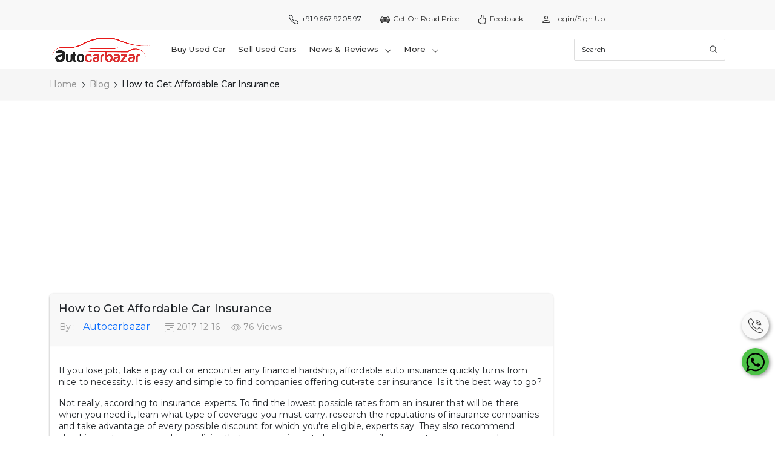

--- FILE ---
content_type: text/html;charset=ISO-8859-1
request_url: https://autocarbazar.com/blogs/how-to-get-affordable-car-insurance-3.html
body_size: 11439
content:
<!DOCTYPE HTML>







<html lang="en-US">
<head>
<meta charset="UTF-8">
<meta name="viewport" content="width=device-width, initial-scale=1" />
<title>Autocarbazar | Blog Detail</title>
<meta name="description" content="Blog Description" />
<meta name="keywords" content="" />
<meta name="Author" content="AutoCarBazar"/>
<meta name="reply-to" content="enquiry@autocarbazar.com"/>
<meta name="coverage" content="India"/>
<meta name="distribution" content="Global"/>
<meta name="rating" content="General"/>
<meta name="target" content="all"/>
<meta name="HandheldFriendly" content="True"/>
<meta name="language" content="english"/>
<meta name="document-classification" content="GENERAL SERVICES" />
<meta name="document-type" content="Public" />
<meta name="document-rating" content="Safe for Kids" />
<meta name="robots" content="ALL, INDEX, FOLLOW"/>
<meta name="googlebot" content="index, follow"/>
<meta name="Expires" content="never" />
<meta name="geo.region" content="IN" />
<meta name="geo.placename" content="India" />
<meta name="geo.position" content="20.593683, 78.962883"/>
<meta name="ICBM" content="20.593683, 78.962883"/>
<meta name="og:region" content="IN"/>
<meta name="og:country-name" content="INDIA"/>
<meta property="og:image" content="https://www.images.autocarbazar.com/images/logos/autocarbazar-logo.png"/>
<meta property="og:site_name" content="Autocarbazar | Blog Detail"/>
<meta property="og:description" content="Blog Description"/>
<meta name="twitter:card" content="summary"/>
<meta name="twitter:desc" content="Blog Description"/>
<meta name="twitter:title" content="Autocarbazar | Blog Detail"/>
<meta name="twitter:image:src" content="https://www.images.autocarbazar.com/images/logos/autocarbazar-logo.png"/>
<script type="application/ld+json">
{
"@context": "http://schema.org",
"@type": "LocalBusiness",
"address": {
"@type": "PostalAddress",
"addressLocality": "E 57 Sector 63 Noida",
"addressRegion": "India",
"streetAddress": "E 57, Sector 63, Noida",
"postalCode":"201306"

},
"description": "Blog Description",
"name": "AutoCarBazar",
"telephone":"+919311311012",
"image": "https://www.images.autocarbazar.com/images/logos/autocarbazar-logo.png",
"email" : "enquiry@autocarbazar.com",
"geo": {
"@type":"GeoCoordinates",
"latitude":"20.593683",
"longitude":"78.962883"
},
"openingHours":["Su closed ",
"Mo 9:00 AM 6:00 PM",
"Tu 9:00 AM 6:00 PM ",
"We 9:00 AM 6:00 PM ",
"Th 9:00 AM 6:00 PM",
"Fr 9:00 AM 6:00 PM",
"Sa 9:00 AM 6:00 PM "]
}
{"@context":"http://schema.org",
"@type":"BreadcrumbList",
"itemListElement":[{"@type":"ListItem","position":1,"item":{"@id":"https://www.autocarbazar.com/","name":"Home"}},
{"@type":"ListItem","position":2,"item":{"@id":"https://www.autocarbazar.com/blogs/","name":"Blog"}},
{"@type":"ListItem","position":3,"item":{"@id":"https://www.autocarbazar.com/blogs/how-to-get-affordable-car-insurance-3.html","name":"How to Get Affordable Car Insurance"}}]}
</script>


<meta name="wot-verification" content="ca2564735eb9bba55ee2"/>
<meta name="yandex-verification" content="f84345cee92f6773" />
<link rel="icon" href="https://www.images.autocarbazar.com/images/logos/autocarbazar-favicon-16x16.ico" type="image/x-icon"/>
<link href='https://www.autocarbazar.com/resources/css/google-api.css' rel='stylesheet' type='text/css'/>
<link href='https://fonts.googleapis.com/css?family=Montserrat:400,300,500,600,700' rel='stylesheet' type='text/css'>
<link href="https://fonts.googleapis.com/css2?family=Roboto:ital,wght@0,100..900;1,100..900&display=swap" rel="stylesheet">

<link rel="stylesheet" type="text/css" href="https://www.autocarbazar.com/resources/css/bootstrap.min.css"/>
<link rel="stylesheet" type="text/css" href="https://www.autocarbazar.com/resources/css/jquery.fancybox.css"/>
<link rel="stylesheet" type="text/css" href="https://www.autocarbazar.com/resources/css/jquery-ui.css"/>
<link rel="stylesheet" type="text/css" href="https://www.autocarbazar.com/resources/css/owl.carousel.css"/>
<link rel="stylesheet" type="text/css" href="https://www.autocarbazar.com/resources/css/theme.css" media="all"/>
<link rel="stylesheet" type="text/css" href="https://www.autocarbazar.com/resources/css/responsive.css" media="all"/>
<link rel="stylesheet" type="text/css" href="https://www.autocarbazar.com/resources/css/custom.css"/>
<!-- Google Tag Manager -->
<script>(function(w,d,s,l,i){w[l]=w[l]||[];w[l].push({'gtm.start':
new Date().getTime(),event:'gtm.js'});var f=d.getElementsByTagName(s)[0],
j=d.createElement(s),dl=l!='dataLayer'?'&l='+l:'';j.async=true;j.src=
'https://www.googletagmanager.com/gtm.js?id='+i+dl;f.parentNode.insertBefore(j,f);
})(window,document,'script','dataLayer','GTM-5MQV2NZ');</script>
<!-- End Google Tag Manager -->
</head>
<body>
<div class="wrap">




<!-- Google Tag Manager (noscript) -->
<noscript><iframe src="https://www.googletagmanager.com/ns.html?id=GTM-5MQV2NZ"
height="0" width="0" style="display:none;visibility:hidden"></iframe></noscript>
<!-- End Google Tag Manager (noscript) -->
<header id="header">
<div class="header8">
<div class="top-header top-header8">
<div class="container">
<div class="row">
<div class="col-lg-4 col-md-4 col-sm-12 col-12"></div>
<div class="col-lg-8 col-md-8 col-sm-12 col-12">
<div class="top-right">
<ul class="list-inline">
<li>
<a>
<span class="lnr">
<svg xmlns="http://www.w3.org/2000/svg" width="16" height="16" fill="currentColor" class="bi bi-telephone" viewBox="0 0 16 16">
  <path d="M3.654 1.328a.678.678 0 0 0-1.015-.063L1.605 2.3c-.483.484-.661 1.169-.45 1.77a17.6 17.6 0 0 0 4.168 6.608 17.6 17.6 0 0 0 6.608 4.168c.601.211 1.286.033 1.77-.45l1.034-1.034a.678.678 0 0 0-.063-1.015l-2.307-1.794a.68.68 0 0 0-.58-.122l-2.19.547a1.75 1.75 0 0 1-1.657-.459L5.482 8.062a1.75 1.75 0 0 1-.46-1.657l.548-2.19a.68.68 0 0 0-.122-.58zM1.884.511a1.745 1.745 0 0 1 2.612.163L6.29 2.98c.329.423.445.974.315 1.494l-.547 2.19a.68.68 0 0 0 .178.643l2.457 2.457a.68.68 0 0 0 .644.178l2.189-.547a1.75 1.75 0 0 1 1.494.315l2.306 1.794c.829.645.905 1.87.163 2.611l-1.034 1.034c-.74.74-1.846 1.065-2.877.702a18.6 18.6 0 0 1-7.01-4.42 18.6 18.6 0 0 1-4.42-7.009c-.362-1.03-.037-2.137.703-2.877z"/>
</svg>
</span>
+91 9667 9205 97
</a>
</li>
<li class="d-lg-block d-md-block d-sm-none d-none">
<a href="/on-road-price.html" class="wishlist-link">
<span class="lnr">
<svg xmlns="http://www.w3.org/2000/svg" width="16" height="16" fill="currentColor" class="bi bi-car-front" viewBox="0 0 16 16">
  <path d="M4 9a1 1 0 1 1-2 0 1 1 0 0 1 2 0m10 0a1 1 0 1 1-2 0 1 1 0 0 1 2 0M6 8a1 1 0 0 0 0 2h4a1 1 0 1 0 0-2zM4.862 4.276 3.906 6.19a.51.51 0 0 0 .497.731c.91-.073 2.35-.17 3.597-.17s2.688.097 3.597.17a.51.51 0 0 0 .497-.731l-.956-1.913A.5.5 0 0 0 10.691 4H5.309a.5.5 0 0 0-.447.276"/>
  <path d="M2.52 3.515A2.5 2.5 0 0 1 4.82 2h6.362c1 0 1.904.596 2.298 1.515l.792 1.848c.075.175.21.319.38.404.5.25.855.715.965 1.262l.335 1.679q.05.242.049.49v.413c0 .814-.39 1.543-1 1.997V13.5a.5.5 0 0 1-.5.5h-2a.5.5 0 0 1-.5-.5v-1.338c-1.292.048-2.745.088-4 .088s-2.708-.04-4-.088V13.5a.5.5 0 0 1-.5.5h-2a.5.5 0 0 1-.5-.5v-1.892c-.61-.454-1-1.183-1-1.997v-.413a2.5 2.5 0 0 1 .049-.49l.335-1.68c.11-.546.465-1.012.964-1.261a.8.8 0 0 0 .381-.404l.792-1.848ZM4.82 3a1.5 1.5 0 0 0-1.379.91l-.792 1.847a1.8 1.8 0 0 1-.853.904.8.8 0 0 0-.43.564L1.03 8.904a1.5 1.5 0 0 0-.03.294v.413c0 .796.62 1.448 1.408 1.484 1.555.07 3.786.155 5.592.155s4.037-.084 5.592-.155A1.48 1.48 0 0 0 15 9.611v-.413q0-.148-.03-.294l-.335-1.68a.8.8 0 0 0-.43-.563 1.8 1.8 0 0 1-.853-.904l-.792-1.848A1.5 1.5 0 0 0 11.18 3z"/>
</svg>
</span> 
Get On Road Price
</a>
</li> 
<li>
<a href="/feedback.html" class="checkout-link">
<span class="lnr">
<svg xmlns="http://www.w3.org/2000/svg" width="16" height="16" fill="currentColor" class="bi bi-hand-thumbs-up" viewBox="0 0 16 16">
  <path d="M8.864.046C7.908-.193 7.02.53 6.956 1.466c-.072 1.051-.23 2.016-.428 2.59-.125.36-.479 1.013-1.04 1.639-.557.623-1.282 1.178-2.131 1.41C2.685 7.288 2 7.87 2 8.72v4.001c0 .845.682 1.464 1.448 1.545 1.07.114 1.564.415 2.068.723l.048.03c.272.165.578.348.97.484.397.136.861.217 1.466.217h3.5c.937 0 1.599-.477 1.934-1.064a1.86 1.86 0 0 0 .254-.912c0-.152-.023-.312-.077-.464.201-.263.38-.578.488-.901.11-.33.172-.762.004-1.149.069-.13.12-.269.159-.403.077-.27.113-.568.113-.857 0-.288-.036-.585-.113-.856a2 2 0 0 0-.138-.362 1.9 1.9 0 0 0 .234-1.734c-.206-.592-.682-1.1-1.2-1.272-.847-.282-1.803-.276-2.516-.211a10 10 0 0 0-.443.05 9.4 9.4 0 0 0-.062-4.509A1.38 1.38 0 0 0 9.125.111zM11.5 14.721H8c-.51 0-.863-.069-1.14-.164-.281-.097-.506-.228-.776-.393l-.04-.024c-.555-.339-1.198-.731-2.49-.868-.333-.036-.554-.29-.554-.55V8.72c0-.254.226-.543.62-.65 1.095-.3 1.977-.996 2.614-1.708.635-.71 1.064-1.475 1.238-1.978.243-.7.407-1.768.482-2.85.025-.362.36-.594.667-.518l.262.066c.16.04.258.143.288.255a8.34 8.34 0 0 1-.145 4.725.5.5 0 0 0 .595.644l.003-.001.014-.003.058-.014a9 9 0 0 1 1.036-.157c.663-.06 1.457-.054 2.11.164.175.058.45.3.57.65.107.308.087.67-.266 1.022l-.353.353.353.354c.043.043.105.141.154.315.048.167.075.37.075.581 0 .212-.027.414-.075.582-.05.174-.111.272-.154.315l-.353.353.353.354c.047.047.109.177.005.488a2.2 2.2 0 0 1-.505.805l-.353.353.353.354c.006.005.041.05.041.17a.9.9 0 0 1-.121.416c-.165.288-.503.56-1.066.56z"/>
</svg>
</span>
Feedback 
</a>
</li>
<li class="info-user"> 



<a class="account-link" href="/signin.html">
<span class="lnr">
<svg xmlns="http://www.w3.org/2000/svg" width="16" height="16" fill="currentColor" class="bi bi-person" viewBox="0 0 16 16">
  <path d="M8 8a3 3 0 1 0 0-6 3 3 0 0 0 0 6m2-3a2 2 0 1 1-4 0 2 2 0 0 1 4 0m4 8c0 1-1 1-1 1H3s-1 0-1-1 1-4 6-4 6 3 6 4m-1-.004c-.001-.246-.154-.986-.832-1.664C11.516 10.68 10.289 10 8 10s-3.516.68-4.168 1.332c-.678.678-.83 1.418-.832 1.664z"/>
</svg>
</span>
<span>Login/Sign Up</span>
</a>


<ul class="list-unstyled inner-user-info">
<li>
 





</li>
</ul>
</li>
</ul>
</div>
</div>
</div>
</div>
</div>
<!-- End Top Header -->
<div class="header-nav8">
<div class="container">
<div class="row flex_box">
<div class="col-lg-2 col-md-2 col-sm-12 col-12">
<div class="logo8">
<a href="https://www.autocarbazar.com/">
<img src="https://www.images.autocarbazar.com/images/logos/autocarbazar-logo.png" alt="Autocarbazar" />
</a>
</div>
</div>
<div class="col-lg-7 col-md-7 col-sm-12 col-12">
<div class="row">
<div class="main-nav main-nav8">
<ul class="main-menu">
<li class="menu-item-has-childrent">
<a href="/buy-used-cars-in-delhi">Buy Used Car</a>
</li>
<li class="menu-item-has-childrent">
<a href="/sell-used-cars">Sell Used Cars</a>
</li>





<li class="menu-item-has-childrent">
<a style="cursor: pointer" href="/latest-stories.html">News &amp; Reviews
<span class="">
<svg xmlns="http://www.w3.org/2000/svg" width="16" height="16" fill="currentColor" class="bi bi-chevron-down" viewBox="0 0 16 16">
  <path fill-rule="evenodd" d="M1.646 4.646a.5.5 0 0 1 .708 0L8 10.293l5.646-5.647a.5.5 0 0 1 .708.708l-6 6a.5.5 0 0 1-.708 0l-6-6a.5.5 0 0 1 0-.708"/>
</svg>
</span>
</a>
<ul class="sub-menu sub-menu-col-2">
<li>
<a href="/car-news/">
<span class="menuicons icon-sprite icon11"></span>Car News
</a>
</li>
<li>
<a href="/customer-review/">
<span class="menuicons icon-sprite icon13"></span>Customer Reviews
</a>
</li>
<li>
<a href="/blogs/">
<span class="menuicons sprite edit"></span>Blog
</a>
</li>
 

</ul>
</li>
<li class="menu-item-has-childrent">
<a style="cursor: pointer">More
<span class="">
<svg xmlns="http://www.w3.org/2000/svg" width="16" height="16" fill="currentColor" class="bi bi-chevron-down" viewBox="0 0 16 16">
  <path fill-rule="evenodd" d="M1.646 4.646a.5.5 0 0 1 .708 0L8 10.293l5.646-5.647a.5.5 0 0 1 .708.708l-6 6a.5.5 0 0 1-.708 0l-6-6a.5.5 0 0 1 0-.708"/>
</svg>
</span>
</a>
<ul class="sub-menu sub-menu-col-2">
<li>
<a href="/car-loan">
<span class="menuicons icon-sprite icon08"></span>
Loan
</a>
</li>
<li>
<a href="/car-insurance">
<span class="menuicons icon-sprite icon09"></span>
Insurance
</a>
</li>
<!-- 
<li><a href="/road-side-assistance.html"><span class="menuicons sprite icon10"></span>Roadside Assistance</a></li>
<li> <a href="/vehicles-video/"><span class="menuicons icon-sprite icon18"></span>Vehicle Video</a></li>
 -->
</ul>
</li>

</ul>
<div class="mobile-menu">
<a class="show-menu" href="">
<span class="">
<svg xmlns="http://www.w3.org/2000/svg" width="16" height="16" fill="currentColor" class="bi bi-text-indent-right" viewBox="0 0 16 16">
  <path d="M2 3.5a.5.5 0 0 1 .5-.5h11a.5.5 0 0 1 0 1h-11a.5.5 0 0 1-.5-.5m10.646 2.146a.5.5 0 0 1 .708.708L11.707 8l1.647 1.646a.5.5 0 0 1-.708.708l-2-2a.5.5 0 0 1 0-.708zM2 6.5a.5.5 0 0 1 .5-.5h6a.5.5 0 0 1 0 1h-6a.5.5 0 0 1-.5-.5m0 3a.5.5 0 0 1 .5-.5h6a.5.5 0 0 1 0 1h-6a.5.5 0 0 1-.5-.5m0 3a.5.5 0 0 1 .5-.5h11a.5.5 0 0 1 0 1h-11a.5.5 0 0 1-.5-.5"/>
</svg>
</span>
</a> 
<a class="hide-menu" href="">
<span class="">
<svg xmlns="http://www.w3.org/2000/svg" width="16" height="16" fill="currentColor" class="bi bi-text-indent-left" viewBox="0 0 16 16">
  <path d="M2 3.5a.5.5 0 0 1 .5-.5h11a.5.5 0 0 1 0 1h-11a.5.5 0 0 1-.5-.5m.646 2.146a.5.5 0 0 1 .708 0l2 2a.5.5 0 0 1 0 .708l-2 2a.5.5 0 0 1-.708-.708L4.293 8 2.646 6.354a.5.5 0 0 1 0-.708M7 6.5a.5.5 0 0 1 .5-.5h6a.5.5 0 0 1 0 1h-6a.5.5 0 0 1-.5-.5m0 3a.5.5 0 0 1 .5-.5h6a.5.5 0 0 1 0 1h-6a.5.5 0 0 1-.5-.5m-5 3a.5.5 0 0 1 .5-.5h11a.5.5 0 0 1 0 1h-11a.5.5 0 0 1-.5-.5"/>
</svg>
</span>
</a>
</div>
</div>
</div>
</div>
<div class="col-lg-3 col-md-3 col-sm-12 col-12">
<div class="search-cart-total">
<div class="search-form8">
<form method="POST" action="/searchResult/">
<input type="text" name="search" id="search" onblur="if (this.value=='') this.value = this.defaultValue"
onfocus="if (this.value==this.defaultValue) this.value = ''" value="Search" /> <input type="submit" value="" />
</form>
</div>
</div>
</div>
</div>
</div>
</div>
</div>
</header>
<script type="text/javascript" src="https://www.autocarbazar.com/resources/javascript/autocarbazar/new_car.js"></script>
<!-- End Header -->
<!-- End Header -->
<div id="content">
<div class="category-slider owl-default">
<div class="container">
<div class="bread-crumb">
<a href="https://www.autocarbazar.com/">Home</a> 
<span class="lnr-right">
<svg xmlns="http://www.w3.org/2000/svg" width="16" height="16" fill="currentColor" class="bi bi-chevron-right" viewBox="0 0 16 16">
  <path fill-rule="evenodd" d="M4.646 1.646a.5.5 0 0 1 .708 0l6 6a.5.5 0 0 1 0 .708l-6 6a.5.5 0 0 1-.708-.708L10.293 8 4.646 2.354a.5.5 0 0 1 0-.708"/>
</svg>
</span>
<span> 
<a href="/blogs/">Blog</a>
</span> 
<span class="lnr-right">
<svg xmlns="http://www.w3.org/2000/svg" width="16" height="16" fill="currentColor" class="bi bi-chevron-right" viewBox="0 0 16 16">
  <path fill-rule="evenodd" d="M4.646 1.646a.5.5 0 0 1 .708 0l6 6a.5.5 0 0 1 0 .708l-6 6a.5.5 0 0 1-.708-.708L10.293 8 4.646 2.354a.5.5 0 0 1 0-.708"/>
</svg>
</span>
<span>How to Get Affordable Car Insurance</span>
</div>
</div>
</div>
<!-- End Category Slider -->
<div class="main-content mid-bg blog-details-main-cus">
<div class="container">
<div class="advert mbt10">
<script async
src="//pagead2.googlesyndication.com/pagead/js/adsbygoogle.js"></script>
<!-- Responsive -->
<ins class="adsbygoogle" style="display: block"
data-ad-client="ca-pub-1488939291842922"
data-ad-slot="7016364697" data-ad-format="auto"></ins>
<script>
(adsbygoogle = window.adsbygoogle || []).push({});
</script>
</div>
<div class="row">
<div class="col-lg-9 col-md-7 col-sm-12 col-12">
<div class="clearfix">

<div class="product-list sidebar">
<div class="item-product">
<div class="nav-tabs-icon item-product-info">
<div class="pad_box1 box-intro-background">
<div class="clearfix">
<h1 class="title">How to Get Affordable Car Insurance</h1>
<input type="hidden" id="itemId" value="3" />
<input type="hidden" value="" id="user" />
<ul class="post-date-comment">
<li>By : &nbsp;<a href="">
<span style="text-transform: capitalize">autocarbazar</span></a>
</li>
<li>
<svg xmlns="http://www.w3.org/2000/svg" width="16" height="16" fill="currentColor" class="bi bi-calendar4-week" viewBox="0 0 16 16">
  <path d="M3.5 0a.5.5 0 0 1 .5.5V1h8V.5a.5.5 0 0 1 1 0V1h1a2 2 0 0 1 2 2v11a2 2 0 0 1-2 2H2a2 2 0 0 1-2-2V3a2 2 0 0 1 2-2h1V.5a.5.5 0 0 1 .5-.5M2 2a1 1 0 0 0-1 1v1h14V3a1 1 0 0 0-1-1zm13 3H1v9a1 1 0 0 0 1 1h12a1 1 0 0 0 1-1z"/>
  <path d="M11 7.5a.5.5 0 0 1 .5-.5h1a.5.5 0 0 1 .5.5v1a.5.5 0 0 1-.5.5h-1a.5.5 0 0 1-.5-.5zm-3 0a.5.5 0 0 1 .5-.5h1a.5.5 0 0 1 .5.5v1a.5.5 0 0 1-.5.5h-1a.5.5 0 0 1-.5-.5zm-2 3a.5.5 0 0 1 .5-.5h1a.5.5 0 0 1 .5.5v1a.5.5 0 0 1-.5.5h-1a.5.5 0 0 1-.5-.5zm-3 0a.5.5 0 0 1 .5-.5h1a.5.5 0 0 1 .5.5v1a.5.5 0 0 1-.5.5h-1a.5.5 0 0 1-.5-.5z"/>
</svg>
2017-12-16</li>
<li>
<svg xmlns="http://www.w3.org/2000/svg" width="16" height="16" fill="currentColor" class="bi bi-eye" viewBox="0 0 16 16">
  <path d="M16 8s-3-5.5-8-5.5S0 8 0 8s3 5.5 8 5.5S16 8 16 8M1.173 8a13 13 0 0 1 1.66-2.043C4.12 4.668 5.88 3.5 8 3.5s3.879 1.168 5.168 2.457A13 13 0 0 1 14.828 8q-.086.13-.195.288c-.335.48-.83 1.12-1.465 1.755C11.879 11.332 10.119 12.5 8 12.5s-3.879-1.168-5.168-2.457A13 13 0 0 1 1.172 8z"/>
  <path d="M8 5.5a2.5 2.5 0 1 0 0 5 2.5 2.5 0 0 0 0-5M4.5 8a3.5 3.5 0 1 1 7 0 3.5 3.5 0 0 1-7 0"/>
</svg>
76 Views</li>
</ul>
</div>
</div>
<div class="pad_box1">
<div class="mbt10">
<p><p>
	If you lose job, take a pay cut or encounter any financial hardship, affordable auto insurance quickly turns from nice to necessity. It is easy and simple to find companies offering cut-rate car insurance. Is it the best way to go?</p>
<p>
	Not really, according to insurance experts. To find the lowest possible rates from an insurer that will be there when you need it, learn what type of coverage you must carry, research the reputations of insurance companies and take advantage of every possible discount for which you&#39;re eligible, experts say. They also recommend checking out pay-as-you-drive policies that peg premiums to how many miles you put on your car each year. Finally, if you are eligible, look how to find cheaper car insurance?</p>
<p>
	Here is a step-by-step guide to buy online car insurance without getting ripped off:</p>
<p>
	<strong>1. Start with the car:&nbsp;</strong>What you pay for comprehensive and collision coverage depends on the year, make and model of the car you drive. Generally speaking, higher premium for newer and expensive vehicle! Rates for comprehensive and collision coverage do not differ much. So, if you cannot afford to pay a lot for insurance and you are in the market for a car, buy one that is cheaper.</p>
<p>
	<strong>2. Know your limits:&nbsp;</strong>Most states have set minimum for liability insurance coverage, both for bodily injury and property damage. Look for coverage minimums or on your state insurance commission&#39;s Web site. If you are taking a loan to buy new or used car, the lender will likely require you to carry a certain level of comprehensive and collision coverage.&nbsp;</p>
</p>
</div>
<ul class="desc post-date-comment">
<li class="blog-like" id="3">
<a class="subbtn product-quick-view link">Love This Blog</a>
</li>
<li class="comment-txt1">

<svg xmlns="http://www.w3.org/2000/svg" width="16" height="16" fill="currentColor" class="bi bi-heart-fill fa-heart" viewBox="0 0 16 16">
  <path fill-rule="evenodd" d="M8 1.314C12.438-3.248 23.534 4.735 8 15-7.534 4.736 3.562-3.248 8 1.314"/>
</svg>
<a id="lovedBy_3">Loved By (0)</a>
<!-- </a> -->
</li>
<li class="form-group comment-txt1">
<a>
<svg xmlns="http://www.w3.org/2000/svg" width="16" height="16" fill="currentColor" class="bi bi-chat-left-text " viewBox="0 0 16 16">
  <path d="M14 1a1 1 0 0 1 1 1v8a1 1 0 0 1-1 1H4.414A2 2 0 0 0 3 11.586l-2 2V2a1 1 0 0 1 1-1zM2 0a2 2 0 0 0-2 2v12.793a.5.5 0 0 0 .854.353l2.853-2.853A1 1 0 0 1 4.414 12H14a2 2 0 0 0 2-2V2a2 2 0 0 0-2-2z"/>
  <path d="M3 3.5a.5.5 0 0 1 .5-.5h9a.5.5 0 0 1 0 1h-9a.5.5 0 0 1-.5-.5M3 6a.5.5 0 0 1 .5-.5h9a.5.5 0 0 1 0 1h-9A.5.5 0 0 1 3 6m0 2.5a.5.5 0 0 1 .5-.5h5a.5.5 0 0 1 0 1h-5a.5.5 0 0 1-.5-.5"/>
</svg>
</a>
<a class="link" id="noOfComments_3">Comment (0)</a>
</li>
<li class="comment-post1">
<form>
<textarea maxlength="200" id="3_blog_comment" class="form-control" name="contactMsg"
placeholder="Write Comments in 200 Characters"  style="resize: none;" rows="3"></textarea>
<div class="" id="3_blog_comment_feedback"></div>
<div class="text-right advert">
<span class="btn-link-default link" onclick="javascript:blog.postComment(3);">Submit</span>
</div>
</form>
</li>
</ul>
</div>
</div>
</div>

</div>
</div>
<div class="list-team-box">
<h2 class="sub-title">Other comments  on this blog (0)</h2>
</div>



</div>
<div class="col-lg-3 col-md-5 col-sm-12 col-12">
<div class="sidebar sidebar-right sidebar-product clearfix">
<script async
src="//pagead2.googlesyndication.com/pagead/js/adsbygoogle.js"></script>
<!-- Large Skyscraper -->
<ins class="adsbygoogle"
style="display: inline-block; width: 300px; height: 600px"
data-ad-client="ca-pub-1488939291842922"
data-ad-slot="2035302692"></ins>
<script>
(adsbygoogle = window.adsbygoogle || []).push({});
</script>
</div>
<!-- End Sidebar -->
</div>
</div>
</div>
</div>
</div>
<!-- End Content -->
<footer>
<div class="footer_bg clearfix">
<svg class="footer-svg" width="1665px" height="564px" viewBox="0 0 1665 564" preserveAspectRatio="none"><defs><linearGradient x1="-18.3420118%" y1="24.122224%" x2="111.65494%" y2="-8.2958821%" id="bottomGradient-1"><stop stop-color="#db2e2e" offset="0%"></stop><stop stop-color="#f17878" offset="100%"></stop></linearGradient><linearGradient x1="75.6285722%" y1="-10.2668883%" x2="11.5003613%" y2="90.401303%" id="bottomGradient-2"><stop stop-color="#eeeeee" offset="0%"></stop><stop stop-color="#eeeeee" offset="100%"></stop></linearGradient></defs><polygon fill="#eeeeee" transform="translate(832.500000, 316.000000) scale(-1, -1) translate(-832.500000, -316.000000)" points="0 400 1665 400 1665 365.491263 117.611298 564 0 494.825616"></polygon><path fill="url(#bottomGradient-1)" d="M1665,542.558298 L1665,214.293036 L1436.72423,184.912911 L0,0 L0,607.21087 L0,532.463904 L1547.3887,334 L1665,403.158761 L1665,542.558298 Z"></path></svg>
<div class="container">
<div class="footer_top">
<h3>Supercharge your business with Autocarbazar</h3>
<p>Sign up now to experience the future of payments and offer your customers the best checkout experience.</p>
<ul class="list">
<li>Quick Onboarding</li>
<li>Access to entire product suite</li>
<li>API access</li>
<li>24x7 support</li>
</ul>
<form class="signup-form">
<input type="email" placeholder="Your email address" name="email" required="required">
<button class="btn_signup">Sign Up
<svg xmlns="http://www.w3.org/2000/svg" width="16" height="16" fill="currentColor" class="bi bi-arrow-right" viewBox="0 0 16 16">
<path fill-rule="evenodd" d="M1 8a.5.5 0 0 1 .5-.5h11.793l-3.147-3.146a.5.5 0 0 1 .708-.708l4 4a.5.5 0 0 1 0 .708l-4 4a.5.5 0 0 1-.708-.708L13.293 8.5H1.5A.5.5 0 0 1 1 8"/>
</svg>
</button>
</form>
</div>
</div>
</div>
<div id="footer">
<div class="footer-3">
<div class="container">
<div class="row">
<div class="col-lg-3 col-md-3 col-sm-6 col-6">
<div class="box-menu-footer3">
<h2>Overview</h2> 
<ul>
<li><a href="/about-us.html">About Us</a></li>
<li><a href="/feedback.html">Feedback</a></li>
<li><a href="/blogs/">Blog</a></li>
<li><a href="/customer-review/">Review</a></li>
</ul>
</div>
</div>
<div class="col-lg-3 col-md-3 col-sm-6 col-6">
<div class="box-menu-footer3">
<h2>Online Services</h2>
<ul>
<li><a href="/buy-used-cars-in-delhi">Buy a Car</a></li>
<li><a href="/sell-used-cars"> Sell Used Cars </a></li>
<li><a href="/used-car-inspection-service.html">Used Car Inspection</a></li>
<li><a href="https://www.dealer.autocarbazar.com/" target="_New">Dealer Solutions</a></li>
</ul>
</div>
</div>
<div class="col-lg-3 col-md-3 col-sm-6 col-6">
<div class="box-menu-footer3">
<h2>Others</h2>
<ul>
<li><a href="/contact-us.html">Contact Us</a></li>
<li><a href="/careers.html">Careers</a></li>
<li><a href="/privacy-policy.html">Privacy Policy</a></li>
<li><a href="/terms-and-conditions.html">Terms &amp; Conditions</a></li>
</ul>
</div>
</div>
<div class="col-lg-3 col-md-3 col-sm-6 col-6">
<div class="box-menu-footer3 ft_contact_box">
<h2>Connect with Us</h2>
<ul>
<li><a href="javascript:void(0);">+91 9667 9205 97</a></li>
<li><a href="javascript:void(0);">info@autocarbazar.com</a></li>
</ul>
</div>
<div class="social-footer9">
<a href="https://www.facebook.com/autocarbazar" rel="nofollow" class="facebook">
<svg xmlns="http://www.w3.org/2000/svg" width="16" height="16" fill="currentColor" class="bi bi-facebook" viewBox="0 0 16 16">
<path d="M16 8.049c0-4.446-3.582-8.05-8-8.05C3.58 0-.002 3.603-.002 8.05c0 4.017 2.926 7.347 6.75 7.951v-5.625h-2.03V8.05H6.75V6.275c0-2.017 1.195-3.131 3.022-3.131.876 0 1.791.157 1.791.157v1.98h-1.009c-.993 0-1.303.621-1.303 1.258v1.51h2.218l-.354 2.326H9.25V16c3.824-.604 6.75-3.934 6.75-7.951"/>
</svg>
</a>
<a href="https://twitter.com/autocarbazar" class="twitter">
<svg xmlns="http://www.w3.org/2000/svg" width="16" height="16" fill="currentColor" class="bi bi-twitter-x" viewBox="0 0 16 16">
<path d="M12.6.75h2.454l-5.36 6.142L16 15.25h-4.937l-3.867-5.07-4.425 5.07H.316l5.733-6.57L0 .75h5.063l3.495 4.633L12.601.75Zm-.86 13.028h1.36L4.323 2.145H2.865z"/>
</svg>
</a>
<a href="https://www.linkedin.com/in/autocarbazar" class="linkedin">
<svg xmlns="http://www.w3.org/2000/svg" width="16" height="16" fill="currentColor" class="bi bi-linkedin" viewBox="0 0 16 16">
<path d="M0 1.146C0 .513.526 0 1.175 0h13.65C15.474 0 16 .513 16 1.146v13.708c0 .633-.526 1.146-1.175 1.146H1.175C.526 16 0 15.487 0 14.854zm4.943 12.248V6.169H2.542v7.225zm-1.2-8.212c.837 0 1.358-.554 1.358-1.248-.015-.709-.52-1.248-1.342-1.248S2.4 3.226 2.4 3.934c0 .694.521 1.248 1.327 1.248zm4.908 8.212V9.359c0-.216.016-.432.08-.586.173-.431.568-.878 1.232-.878.869 0 1.216.662 1.216 1.634v3.865h2.401V9.25c0-2.22-1.184-3.252-2.764-3.252-1.274 0-1.845.7-2.165 1.193v.025h-.016l.016-.025V6.169h-2.4c.03.678 0 7.225 0 7.225z"/>
</svg>
</a>
<a href="https://www.pinterest.com/autocarbazar/" class="pinterest">
<svg xmlns="http://www.w3.org/2000/svg" width="16" height="16" fill="currentColor" class="bi bi-pinterest" viewBox="0 0 16 16">
<path d="M8 0a8 8 0 0 0-2.915 15.452c-.07-.633-.134-1.606.027-2.297.146-.625.938-3.977.938-3.977s-.239-.479-.239-1.187c0-1.113.645-1.943 1.448-1.943.682 0 1.012.512 1.012 1.127 0 .686-.437 1.712-.663 2.663-.188.796.4 1.446 1.185 1.446 1.422 0 2.515-1.5 2.515-3.664 0-1.915-1.377-3.254-3.342-3.254-2.276 0-3.612 1.707-3.612 3.471 0 .688.265 1.425.595 1.826a.24.24 0 0 1 .056.23c-.061.252-.196.796-.222.907-.035.146-.116.177-.268.107-1-.465-1.624-1.926-1.624-3.1 0-2.523 1.834-4.84 5.286-4.84 2.775 0 4.932 1.977 4.932 4.62 0 2.757-1.739 4.976-4.151 4.976-.811 0-1.573-.421-1.834-.919l-.498 1.902c-.181.695-.669 1.566-.995 2.097A8 8 0 1 0 8 0"/>
</svg>
</a>
<a href="https://www.youtube.com/user/autocarbazar" class="youtube">
<svg xmlns="http://www.w3.org/2000/svg" width="16" height="16" fill="currentColor" class="bi bi-youtube" viewBox="0 0 16 16">
<path d="M8.051 1.999h.089c.822.003 4.987.033 6.11.335a2.01 2.01 0 0 1 1.415 1.42c.101.38.172.883.22 1.402l.01.104.022.26.008.104c.065.914.073 1.77.074 1.957v.075c-.001.194-.01 1.108-.082 2.06l-.008.105-.009.104c-.05.572-.124 1.14-.235 1.558a2.01 2.01 0 0 1-1.415 1.42c-1.16.312-5.569.334-6.18.335h-.142c-.309 0-1.587-.006-2.927-.052l-.17-.006-.087-.004-.171-.007-.171-.007c-1.11-.049-2.167-.128-2.654-.26a2.01 2.01 0 0 1-1.415-1.419c-.111-.417-.185-.986-.235-1.558L.09 9.82l-.008-.104A31 31 0 0 1 0 7.68v-.123c.002-.215.01-.958.064-1.778l.007-.103.003-.052.008-.104.022-.26.01-.104c.048-.519.119-1.023.22-1.402a2.01 2.01 0 0 1 1.415-1.42c.487-.13 1.544-.21 2.654-.26l.17-.007.172-.006.086-.003.171-.007A100 100 0 0 1 7.858 2zM6.4 5.209v4.818l4.157-2.408z"/>
</svg>
</a>
</div>
</div>
</div>
</div>
</div>
<div class="container">
<div class="footer-bottom3">
<div class="row">
<div class="col-lg-12 col-md-12 col-sm-12 col-12">
<ul class="list-inline menu-footer3 text-center">
<li>&copy; Autocarbazar Technology Pvt. Ltd. <a href="https://www.itsws.com/" target="_blank">-</a> All rights reserved.</li>
</ul>
</div>
</div>
</div>
</div>
</div>
</footer>
<!-- End Footer -->


<script type="text/javascript">
contextPath="";
</script>

<script type="text/javascript" src="https://www.autocarbazar.com/resources/js/jquery-3.6.0.min.js"></script>
<script type="text/javascript" src="https://www.autocarbazar.com/resources/js/bootstrap.min.js"></script>
<script type="text/javascript" src="https://www.autocarbazar.com/resources/js/jquery.fancybox.js"></script>
<script type="text/javascript" src="https://www.autocarbazar.com/resources/js/jquery-ui.js"></script>
<script type="text/javascript" src="https://www.autocarbazar.com/resources/js/owl.carousel.js"></script>
<script type="text/javascript" src="https://www.autocarbazar.com/resources/js/jquery.bxslider.js"></script>
<script type="text/javascript" src="https://www.autocarbazar.com/resources/js/jquery.redirect.js"></script>
<script type="text/javascript" src="https://www.autocarbazar.com/resources/js/popup.js"></script>
<script type="text/javascript" src="https://www.autocarbazar.com/resources/js/jquery.mCustomScrollbar.min.js"></script>
<script type="text/javascript" src="https://www.autocarbazar.com/resources/js/theme.js"></script>
<script type="text/javascript" src="https://www.autocarbazar.com/resources/js/jquery.noty.packaged.js"></script>
<script type="text/javascript" src="https://www.autocarbazar.com/resources/js/common.js"></script>
<script type="text/javascript" src="https://www.autocarbazar.com/resources/javascript/autocarbazar/used_car.js"></script>
<script src="https://maps.googleapis.com/maps/api/js?key=AIzaSyAouAX6Y6gpg4Bfsy2luUlkIeZ17v-kILI&libraries=places&region=IN"></script>


<script>
(function(i,s,o,g,r,a,m){i['GoogleAnalyticsObject']=r;i[r]=i[r]||function(){
(i[r].q=i[r].q||[]).push(arguments)},i[r].l=1*new Date();a=s.createElement(o),
m=s.getElementsByTagName(o)[0];a.async=1;a.src=g;m.parentNode.insertBefore(a,m)
})(window,document,'script','https://www.google-analytics.com/analytics.js','ga');
ga('create', 'UA-64334828-1', 'auto');
ga('send', 'pageview');
</script>
<!-- Global site tag (gtag.js) - Google Analytics -->
<script async src="https://www.googletagmanager.com/gtag/js?id=UA-42460392-1"></script>
<script>
window.dataLayer = window.dataLayer || [];
function gtag(){dataLayer.push(arguments);}
gtag('js', new Date());
gtag('config', 'UA-42460392-1');
</script>
<div class="call_icon">
<!--<a class="pointers" data-toggle="modal" data-target="#call_me_pop">-->
<a class="pointers" href="tel:+919667920597"><img src="https://www.autocarbazar.com/resources/images/call_icon.webp" loading="lazy" alt="Autocarbazar, Contact No. for Call Now" title="Autocarbazar, Contact No. for Call Now" aria-label="Autocarbazar, Contact No. for Call Now"></a>
</div>
<div class="whatsapp_icon" style="display: block;">
<a class="clearfix" href="https://api.whatsapp.com/send?phone=919667920597&amp;text=Hi, you seem to be interested in Buying or Selling your car. Let us know if you have any query about the same." target="_blank">
<svg xmlns="https://www.w3.org/2000/svg" xmlns:xlink="https://www.w3.org/1999/xlink" viewBox="0 0 32 32" class="wh-messenger-svg-whatsapp wh-svg-icon"><path d=" M19.11 17.205c-.372 0-1.088 1.39-1.518 1.39a.63.63 0 0 1-.315-.1c-.802-.402-1.504-.817-2.163-1.447-.545-.516-1.146-1.29-1.46-1.963a.426.426 0 0 1-.073-.215c0-.33.99-.945.99-1.49 0-.143-.73-2.09-.832-2.335-.143-.372-.214-.487-.6-.487-.187 0-.36-.043-.53-.043-.302 0-.53.115-.746.315-.688.645-1.032 1.318-1.06 2.264v.114c-.015.99.472 1.977 1.017 2.78 1.23 1.82 2.506 3.41 4.554 4.34.616.287 2.035.888 2.722.888.817 0 2.15-.515 2.478-1.318.13-.33.244-.73.244-1.088 0-.058 0-.144-.03-.215-.1-.172-2.434-1.39-2.678-1.39zm-2.908 7.593c-1.747 0-3.48-.53-4.942-1.49L7.793 24.41l1.132-3.337a8.955 8.955 0 0 1-1.72-5.272c0-4.955 4.04-8.995 8.997-8.995S25.2 10.845 25.2 15.8c0 4.958-4.04 8.998-8.998 8.998zm0-19.798c-5.96 0-10.8 4.842-10.8 10.8 0 1.964.53 3.898 1.546 5.574L5 27.176l5.974-1.92a10.807 10.807 0 0 0 16.03-9.455c0-5.958-4.842-10.8-10.802-10.8z" fill-rule="evenodd"></path></svg>
</a>
</div>

<div id="myModal" class="my_modal modal fade" role="dialog"> 
<div class="modal-dialog">
<div class="modal-content">
<div class="modal-header">
<button type="button" class="close" data-dismiss="modal">&times;</button>
<h4 class="modal-title text-center">Simplified way of selling your ELV's</h4>
</div>
<div class="modal-body">
<form class="comment-form">
<div class="clearfix">
<div class="row">
<div class="col-lg-6 col-md-6 col-sm-12 col-12">
<div class="form-group">
<div class="file_input_txt form-control">Vehicle RC Copy</div>
<input type="file" placeholder="Vehicle RC Copy" class="form-control">
</div>
</div>
<div class="col-lg-6 col-md-6 col-sm-12 col-12">
<div class="form-group">
<div class="file_input_txt form-control">Vehicle Insurance Copy(if available)</div>
<input type="file" placeholder="Vehicle Insurance Copy(if available)" class="form-control">
</div>
</div>
</div>
<div class="row">
<div class="col-lg-6 col-md-6 col-sm-12 col-12">
<div class="form-group">
<input type="text" placeholder="Vehicle Make" class="form-control">
</div>
</div>
<div class="col-lg-6 col-md-6 col-sm-12 col-12">
<div class="form-group">
<input type="text" placeholder="Vehicle Model" class="form-control">
</div>
</div>
</div>
<div class="row">
<div class="col-lg-6 col-md-6 col-sm-12 col-12">
<div class="form-group">
<input type="text" placeholder="Vehicle Version" class="form-control"> 
</div>
</div>
<div class="col-lg-6 col-md-6 col-sm-12 col-12">
<div class="form-group">
<div class="file_input_txt form-control">Vehicle Exterior/Interior Pictures</div>
<input type="file" placeholder="Vehicle Exterior/Interior Pictures" class="form-control">
</div>
</div>
</div>
<div class="row">
<div class="col-lg-12 col-md-12 col-sm-12 col-12">
<div class="form-group">
<input type="text" placeholder="Vehicle Location" class="form-control">
</div>
</div>
</div>
<div class="clearfix text-center mbt10"> 
<a href="" class="btn-submit-form btn">Submit</a>
</div>
</div>
</form>
</div>
</div>
</div>
</div>
</div>
<div class="login-popup" id="login-popup" style="display: none;">
<div class="login-box">
<h3>Sign In</h3>
<!-- <div class="text-center form-group">
<a href="https://www.facebook.com/autocarbazar" rel="nofollow"
target="_blank" class="bt-style32 btn-link-default"><i
class="fa fa-facebook"></i>Sign in with Facebook</a>
</div>
<div class="text-center form-group">
<a href="javascript:void(0)" rel="nofollow" target="_blank"
class="bt-style33 btn-link-default"><i
class="fa fa-google-plus"></i>Sign in with Google</a>
</div>
<div class="box-intro">
<h2>
<span class="title">Or</span>
</h2>
<span>Already have an Account?</span>
</div> -->
<form class="comment-form" method="post" role="form" action="/j_spring_security_check;jsessionid=F8E6B2D736BFE8C26056D1E18B575B53">
<div class="wrap-attr-product">
<div class="row">
<div class="col-lg-12 col-md-12 col-sm-12 col-12 input-group">
<span class="input-group-addon"><i
class="form-icon sprite email-id"></i></span> <input name="username"
id="username" placeholder="Email ID / Mobile No."
class="form-control" type="text">
</div>
<div class="col-lg-12 col-md-12 col-sm-12 col-12 input-group">
<span class="input-group-addon"><i
class="form-icon sprite password"></i></span> <input name="password"
id="password" placeholder="Password" class="form-control"
type="password">
</div>
</div>
<div class="wrap-cart-qty text-center header-product-tab">
<input value="Sign In" type="submit"
class="btn-link-default add-to-cart" />
</div>
</div>
</form>
<div class="text-center">
<a href="#signup-popup" class="product-quick-view">Sign Up with Email!</a>
</div>
</div>
</div>
<div class="signup-popup" id="signup-popup" style="display: none;">
<div class="login-box">
<form class="comment-form" method="post">
<h3>Create Free Account</h3>
<div class="wrap-attr-product">
<div class="row">
<div class="col-lg-12 col-md-12 col-sm-12 col-12 input-group">
<span class="input-group-addon"><i
class="form-icon sprite full-name"></i></span> <input id="userName"
name="userName" placeholder="Your Name" class="form-control"
type="text" value="">
</div>
<div class="col-lg-12 col-md-12 col-sm-12 col-12 input-group">
<span class="input-group-addon"><i
class="form-icon sprite email-id"></i></span> <input id="emailId"
name="emailId" placeholder="Your Email ID" class="form-control"
type="text" value="">
</div>
<div class="col-lg-12 col-md-12 col-sm-12 col-12 input-group">
<span class="input-group-addon">
<i class="form-icon sprite mobile-number"></i>
</span> <input id="mobile" name="mobile" onkeydown='return (event.which >= 48 && event.which <= 57) || (event.which >= 96 && event.which <= 105) || event.which == 37 || event.which == 39 || event.which == 8 || event.which == 46' maxLength="10" placeholder="Your Mobile No." class="form-control" type="text" value="">
</div>
<div class="col-lg-12 col-md-12 col-sm-12 col-12 input-group">
<span class="input-group-addon">
<i class="form-icon sprite password"></i>
</span> 
<input id="password" name="password" placeholder="Password Minimum 6 characters" class="form-control" type="password" value="">
</div>
</div>
<div class="text-center">
<p style="font-size: 13px; margin: 0;">By clicking on 'Sign Up', I agree to the<br> 
<a href="/terms-and-conditions.html" target="_blank">Terms & Conditions</a> and <a href="/privacy-policy.html" target="_blank">Privacy Policy.</a>
</p>
</div>
<div class="wrap-cart-qty text-center header-product-tab">
<input type="submit" value="Sign Up" name="NUserRegF"
id="NUserRegF" class="btn-submit-form"
onclick="user.registerUser();" />
</div>
<div class="text-center">
<a href="#login-popup" class="product-quick-view">Sign In
Here!</a>
</div>
</div>
</form>
</div>
</div>
</body>
<script type="text/javascript"
src="/resources/javascript/autocarbazar/blog.js"></script>
<script type="text/javascript">
$(function(){
usedCar.resetUsedCarLocalStorage();
blog.updateViewCount();
blog.initiateLikeComment();
});
</script>
</html>

--- FILE ---
content_type: text/html; charset=utf-8
request_url: https://www.google.com/recaptcha/api2/aframe
body_size: 259
content:
<!DOCTYPE HTML><html><head><meta http-equiv="content-type" content="text/html; charset=UTF-8"></head><body><script nonce="7WOMns8D4Xy4kNtjZddxBQ">/** Anti-fraud and anti-abuse applications only. See google.com/recaptcha */ try{var clients={'sodar':'https://pagead2.googlesyndication.com/pagead/sodar?'};window.addEventListener("message",function(a){try{if(a.source===window.parent){var b=JSON.parse(a.data);var c=clients[b['id']];if(c){var d=document.createElement('img');d.src=c+b['params']+'&rc='+(localStorage.getItem("rc::a")?sessionStorage.getItem("rc::b"):"");window.document.body.appendChild(d);sessionStorage.setItem("rc::e",parseInt(sessionStorage.getItem("rc::e")||0)+1);localStorage.setItem("rc::h",'1768503815721');}}}catch(b){}});window.parent.postMessage("_grecaptcha_ready", "*");}catch(b){}</script></body></html>

--- FILE ---
content_type: text/css
request_url: https://www.autocarbazar.com/resources/css/theme.css
body_size: 41451
content:
/*General*/
body { 
    font-family: Montserrat, sans-serif;
/*    font-family: "Roboto", sans-serif;*/
    font-weight: 400;
    font-size: 14px;  
	overflow-x:hidden;
	background:#fff; 
    font-optical-sizing: auto; 
    letter-spacing: .1px;
}
*{	
	box-sizing:border-box;
	outline:none;
}
img{
	max-width:100%;
} 
a{
    text-decoration: none;
}
a, button{transition:all 0.5s ease-out 0s;-webkit-transition:all 0.5s ease-out 0s;-moz-transition:all 0.5s ease-out 0s;}
a:hover, a:focus{
	text-decoration:none;
	outline:none;
}
input,input:focus,input:hover{
	outline:none;
}
p {
    line-height: 1.4;
}
.wrap{
	overflow:hidden;
}
.flo-left{float:left;}
.flo-right{float:right;}
.pad0{padding: 0px;}
.pad-left0{padding-left: 0px;}
.pad-right0{padding-right: 0px;}
.pad-top15{padding-top: 15px;}
.pad-top20{padding-top: 20px;}
.pad-top80{padding-top: 80px;}
.pad-bt20{padding-bottom: 20px;}
.pad-top36 {padding-top: 36px;}
.pad05{padding-left: 5px;padding-right: 5px;}
.pad-left5{padding-left: 5px;}
.pad-right5{padding-right: 5px;}
.pad-left10{padding-left: 10px;}
.pad-right10{padding-right: 10px;}
.marg-05{margin-left:-5px;margin-right:-5px;}
.marg-left30{margin-left: 30px;}
.margin-top7{margin-top: 7px;}
.mtop0{margin-top:0 !important;}
.mbt0{margin-bottom:0 !important;}
.mbt01{margin-bottom:1px !important;}
.mbt10{margin-bottom:10px;}
.mbt50{margin-bottom:50px;} 
.box-pad{padding:10px 10px 10px !important;}
.pad_box1{padding:15px 15px !important;}
.pad_box2{padding:20px 20px !important;}
.pad_box3{padding-top:30px;padding-bottom:30px;}
.pad_box4{padding-top:15px;padding-bottom:15px;}
.pad_box5{padding-left:15px;padding-right:15px;}
.pad_box6{padding-top:5px;padding-bottom:5px;}
.centerdiv{float:none;margin:0 auto;}
.relative_box{position:relative !important;}
.static_box{position:static !important;}
.pointers{cursor:pointer !important;}
.upper_txt{text-transform:uppercase !important;}
.red_txt{color:#db2e2e !important;}
.darkred_txt{color:#b40808 !important;}
.gray_txt{color:#7e7e7e !important;}
.width50{width:50% !important;}
.full_width{width:100%;}
.bg_gray{background:#f6f6f6;}
.bg_gray{background:#f6f6f6;}
.flex_box{display:flex;
	align-items: center;
}
.link_text{color:#428bca;}
.link_text:hover{color:#db2e2e;}

blockquote {
    border-left: 5px solid #1b1d1f;
    color: #999;
    font-size: 16px;
    line-height: 30px;
    padding: 0 30px;
}
.owl-theme .owl-controls{
	margin:0;
}
.owl-default .owl-theme .owl-controls .owl-buttons div.owl-prev {
    background: rgba(0, 0, 0, 0) url("https://images.autocarbazar.com/images/media/left.png") no-repeat scroll 0 0;
    left: 0;
}
.owl-default .owl-theme .owl-controls .owl-buttons div.owl-next {
    right: 0;
	background: rgba(0, 0, 0, 0) url("https://images.autocarbazar.com/images/media/right.png") no-repeat scroll 0 0;
}
.owl-default  .owl-theme .owl-controls .owl-buttons div {
	background:transparent;
    border-radius: 0;
    color: #1b1d1f;
    display: block;
    font-size: inherit;
    height: 18px;
    margin: -10px 0 0;
    opacity: 0;
    padding: 0;
    position: absolute;
    text-indent: -9999px;
    top: 50%;
    width: 11px;
	transition:all 0.5s ease-out 0s;
}
.owl-default:hover .owl-theme .owl-controls .owl-buttons div {
	opacity:1;
}
/*Header*/
.header{
	padding:20px 0;
}
.logo.logo-header h1 {
    color: #1b1d1f;
    font-size: 36px;
    font-weight: 700;
    letter-spacing: -3px;
    margin: 0;
}
.logo.logo-header {
    display: inline-block;
}
.main-nav {
    position: relative;
}
.main-nav.main-nav3 {
    z-index: 999;
}
.mobile-menu {
    border: 1px solid #db2e2e;
    display: block;
    height: 28px;
    overflow: hidden;
    padding: 0px;
    position: absolute;
    right: 15px;
    top: 11px;
    width: 30px;
	display:none;
}
.mobile-menu a {
    color: #1b1d1f;
    display: block;
    font-size: 24px;
    line-height: 20px;
}
.info-header {
    padding-top: 10px;
}
.main-nav ul li a {
    color: #1b1d1f;
    display: block;
    position: relative;
}
.main-nav  ul li a:hover{
	color:#db2e2e;
}
.main-nav ul {
    list-style: outside none none;
    padding: 0;
	font-size:0;
}
.main-menu{
	margin-top:15px;
}
.main-nav ul li {
    display: inline-block;
}
.main-nav ul li:last-child{
	margin-right:0;
}
.main-nav ul li.menu-item-has-childrent{
	position:relative;
}
.main-nav ul li.menu-item-has-childrent a:hover, .sub-menu:hover .main-nav ul li.menu-item-has-childrent a{
	color:#db2e2e;
}
.main-nav ul li.menu-item-has-childrent::after{
	background: #fff none repeat scroll 0 0;
    color: #e5e5e5;
    content: "î¡³";
    font-family: linearicons;
    font-size: 13px;
    left: 50%;
    margin-left: -5px;
    margin-top: 30px;
    opacity: 0;
    position: absolute;
    top: 100%;
    transition: all 0.5s ease-out 0s;
    visibility: hidden;
    width: 11px;
    z-index: 10;
}
.main-nav ul li.menu-item-has-childrent .sub-menu{
	position:absolute;
	top:100%;
	left:0;
	opacity:0;
	visibility:hidden;
	min-width:220px;
	text-align:left;
	background: #fff none repeat scroll 0 0;
	border:1px solid #eee;
    box-shadow: 8px 8px 8px 0 rgba(61,68,78,0.07);
	padding:6px 0px 10px;
	list-style:none;
	margin:20px 0 0;
	border-radius:6px;
	z-index:999;
	transition: all 0.5s ease-out 0s;
}
.main-nav ul li.menu-item-has-childrent:hover .sub-menu{
	opacity:1;
	visibility:visible;
	margin:0px 0 0;
}
.main-nav .sub-menu .menu-item-has-childrent::after {
    color: #999;
    content: "\e876";
    font-family: linearicons;
    font-size: 12px;
    position: absolute;
    right: 15px;
    top: 12px;
}
.main-nav .sub-menu .menu-item-has-childrent .sub-menu1{
	position:absolute;
	top:0px;
	left:100%;
	opacity:0;
	visibility:hidden;
	min-width:170px;
	text-align:left;
	border:1px solid #eee;
	background: #fff none repeat scroll 0 0;
    box-shadow: 8px 8px 8px 0 rgba(61,68,78,0.07);
	padding:5px 0px 10px;
	list-style:none;
	margin:10px 0 0;
	z-index:999;
	transition: all 0.5s ease-out 0s;
}
.main-nav .sub-menu .menu-item-has-childrent:hover .sub-menu1{
	opacity:1;
	visibility:visible;
	margin:0px 0 0;
}
.main-nav .menu-item-has-childrent .sub-menu a {
    display: block;
    padding: 10px 10px 10px 45px;
    text-transform: capitalize;
    font-weight: normal;
    position: relative;
    font-size: 14px;
    font-weight: 500;
}
.main-nav .menu-item-has-childrent .sub-menu li {
    padding: 0px;
	width:100%;
    position: relative;
}
.main-nav ul li a sup {
    font-size: 10px;
    left: 50%;
    margin-left: -8px;
    position: absolute;
    top: -10px;
}
.main-nav ul li a sup.title-hot{
	color:#db2e2e;
} 
.main-nav ul li a sup.title-new{
	color:#2caae1;
} 
.info-search .search-form {
    background: #fff none repeat scroll 0 0;
    border: 1px solid #e5e5e5;
    height: 70px;
    margin-right: -95px;
    margin-top: 45px;
    padding: 15px;
    position: absolute;
    right: 0;
    top: 100%;
    transition: all 0.5s ease-out 0s;
    width: 490px;
    z-index: 9;
	opacity:0;
	visibility:hidden;
	box-shadow: -1px 3px 5px -1px rgba(0, 0, 0, 0.1);
}
.info-search:hover .search-form {
	opacity:1;
	visibility:visible;
	margin-top: 15px;
}
.info-search:hover::after {
    opacity: 1;
    visibility: visible;
	margin-top: 10px;
}
.info-search::after {
    background: #fff none repeat scroll 0 0;
    border-color: #e5e5e5;
    border-style: solid;
    border-width: 0 0 1px 1px;
    color: #e5e5e5;
    content: "";
    height: 10px;
    left: 0;
    margin-left: 2px;
    margin-top: 40px;
    opacity: 0;
    position: absolute;
    top: 100%;
    transform: rotate(135deg);
    -webkit-transform: rotate(135deg);
    -moz-transform: rotate(135deg);
    transition: all 0.5s ease-out 0s;
    visibility: hidden;
    width: 10px;
    z-index: 10;
}
.wrap-toggle-search {
    border: 1px solid #e5e5e5;
    height: 40px;
    position: relative;
    width: 340px;
}
.toggle-search-category {
    display: block;
    height: 100%;
    position: relative;
    width: 50px;
}
.search-form .btn-link-default {
    position: absolute;
    right: 15px;
    top: 15px;
}
.toggle-search-category .toggle-category {
    color: #999;
    display: block;
    height: 100%;
    position: relative;
    text-align: center;
    width: 100%;
    z-index: 9;
}
.search-form .btn-link-default {
    position: absolute;
    right: 15px;
    top: 15px;
}
.select-category li {
    border-top: 1px solid #e5e5e5;
}
.select-category li:first-child {
    border-top: medium none;
}
.select-category li a {
    color: #666;
    display: block;
    padding: 5px 15px;
}
.select-category li a:hover{
	color:#999;
}
.toggle-category span {
    line-height: 40px;
}
.info-user .inner-user-info {
    background: #fff none repeat scroll 0 0;
    opacity: 0;
    position: absolute;
    top: 100%;
    transition: all 0.5s ease-out 0s;
    visibility: hidden;
    min-width: 160px;
	border-radius:4px;
    z-index: 99;
	box-shadow: 0px 2px 2px 0px rgba(0, 0, 0, 0.3);
}
/* .info-user::after {
    background: #fff none repeat scroll 0 0;
    border-color: #e5e5e5;
    border-style: solid;
    border-width: 0 0 1px 1px;
    color: #e5e5e5;
    content: "";
    height: 10px;
    left: 0;
    margin-left: 2px;
	margin-top:40px;
    opacity: 0;
    position: absolute;
    top: 100%;
    transform: rotate(135deg);
    -webkit-transform: rotate(135deg);
    -moz-transform: rotate(135deg);
    transition: all 0.5s ease-out 0s;
    visibility: hidden;
    width: 10px;
    z-index: 10;
} */
.info-user:hover .inner-user-info {
	opacity:1;
	visibility:visible;
	margin-top: 15px;
}
.info-user:hover::after {
	opacity:1;
	visibility:visible;
	margin-top:10px;
}
.info-total .info-cart::after{
	display:none;
}
.info-total .info-cart::before{
	background: #fff none repeat scroll 0 0;
    border-color: #e5e5e5;
    border-style: solid;
    border-width: 0 0 1px 1px;
    color: #e5e5e5;
    content: "";
    height: 10px;
    left: 0;
    margin-left: 2px;
    margin-top: 40px;
    opacity: 0;
    position: absolute;
    top: 100%;
    transform: rotate(135deg);
    -webkit-transform: rotate(135deg);
    -moz-transform: rotate(135deg);
    transition: all 0.5s ease-out 0s;
    visibility: hidden;
    width: 10px;
    z-index: 11;
}
.info-total .info-cart .inner-cart-info{
	margin-top: 43px;
}
.info-total .info-cart:hover .inner-cart-info{
	margin-top: 15px;
}
.info-total .info-cart:hover::before {
	opacity:1;
	visibility:visible;
	margin-top:10px;
}
.info-user .inner-user-info a {
    color: #666;
    display: block;
    padding: 0% 0 5% 0%;
}
.info-user .inner-user-info a:hover{
	color:#db2e2e;
}
.info-user .inner-user-info li {
    border-bottom: 1px solid #e5e5e5;
	padding:0;
}
.info-user .inner-user-info li:last-child {
    border-bottom: none;
}
.info-user .inner-user-info a span {
    color: #999;
    margin-right: 9px;
}
.info-cart .inner-cart-info {
    background: #fff none repeat scroll 0 0;
    border: 1px solid #e5e5e5;
    box-shadow: -1px 3px 5px -1px rgba(0, 0, 0, 0.1);
    opacity: 0;
    padding: 30px;
    position: absolute;
    right: -1px;
    top: 100%;
    transition: all 0.5s ease-out 0s;
    width: 400px;
    z-index: 10;
	text-align:left;
	margin-top:30px;
	visibility:hidden;
	margin-right: -50px;
}
.info-cart:hover .inner-cart-info{
	opacity:1;
	visibility:visible;
	margin-top:0;
}
.info-cart:hover::after{
	opacity:1;
}
.info-cart::after{
	color: #fff;
    content: "î¡³";
    font-family: linearicons;
    left: 50%;
    margin-left: -5px;
    margin-top: -10px;
    opacity: 0;
    position: absolute;
    top: 100%;
    transition: all 0.5s ease-out 0s;
}
.inner-cart-info > h2 {
    color: #a7a8a8;
    font-size: 16px;
    margin: 0;
    text-transform: uppercase;
}
.info-cart .inner-cart-info.append{
	opacity:1;
	visibility:visible;
	right:0;
}
.inner-cart-info .close-cart-info {
    background: rgba(0, 0, 0, 0) url("https://images.autocarbazar.com/images/media/x-bg.png") no-repeat scroll left top;
    color: #999;
    display: block;
    font-size: 16px;
    height: 30px;
    line-height: 28px;
    margin-top: 15px;
    padding-left: 43px;
    text-transform: uppercase;
}
.cart-thumb {
    background: #f5f5f5 none repeat scroll 0 0;
    display: table-cell;
    vertical-align: middle;
    width: 70px;
}
.cart-thumb a{
	display:block;
}
.cart-thumb a:hover img{
	transform:scale(1.2);
}
.cart-thumb img {
    width: 70px;
	transition:all 0.5s ease-out 0s;
}
.info-list-cart {
    list-style: outside none none;
    margin: 30px 0 0;
    padding: 0;
}
.cart-title  a {
    color: #666;
    font-size: 13px;
}
.cart-title  a:hover{
	color:#999;
}
.cart-title {
    margin: 5px 0 13px;
}
.wrap-cart-title {
    display: table-cell;
    padding: 0 20px;
    vertical-align: top;
    width: 200px;
}
.cart-qty {
    color: #999;
}
.cart-qty > label {
    font-weight: 400;
    margin-right: 10px;
}
.wrap-cart-remove {
    color: #999;
    display: table-cell;
    text-align: right;
    vertical-align: top;
}
.item-info-cart {
    border-top: 1px solid #f5f5f5;
    display: table;
    padding: 20px 0;
    width: 100%;
}
.total-cart {
    border-top: 1px solid #f5f5f5;
    color: #1b1d1f;
    display: table;
    font-size: 16px;
    padding-top: 25px;
    text-transform: uppercase;
    width: 100%;
}
.total-cart > label {
    display: table-cell;
    font-weight: 400;
}
.total-cart  span {
    display: table-cell;
    text-align: right;
}
.link-cart {
    margin-bottom: 20px;
    margin-top: 40px;
}
.link-cart  .cart-edit {
    margin-right: 10px;
}
.wrap-cart-remove .remove-product {
    background: rgba(0, 0, 0, 0) url("https://images.autocarbazar.com/images/media/remove-cart2.png") no-repeat scroll center center;
    border: 1px solid #e5e5e5;
    border-radius: 50%;
    display: inline-block;
    height: 30px;
    margin-bottom: 3px;
    width: 30px;
	transition:all 0.5s ease-out 0s;
}
.wrap-cart-remove .remove-product:hover{
	background-color:#e5e5e5;
}
.link-cart a{
	display:inline-block;
	width:160px;
	height:40px;
	background:#1b1d1f;
	text-align:center;
	line-height:40px;
	color:#fff;
	vertical-align:top;
	transition:all 0.5s ease-out 0s;
	text-transform:uppercase;
}
.link-cart a:hover{
	background:#db2e2e;
}
.info-total > li {
    display: inline-block;
    list-style: outside none none;
    margin-left: 25px;
    position: relative;
    text-align: left;
}
.info-total{
	text-align:right;
	padding:0;
	margin:0;
}
.info-total .info-icon {
    color: #1b1d1f;
    font-size: 18px;
    padding-bottom: 15px;
}
.info-cart .info-icon{
	position:relative;
}
.info-cart .info-icon sup {
    font-size: 10px;
    left: 50%;
    margin-left: -5px;
    position: absolute;
    top: -2px;
}
.info-search {
    position: relative;
}
.select-category {
    background: #fff none repeat scroll 0 0;
    border: 1px solid #e5e5e5;
    display: none;
    left: -1px;
    position: absolute;
    top: 100%;
    width: 180px;
}
.search-form input[type="text"] {
    border: medium none;
    color: #999;
    height: 100%;
    left: 0;
    padding: 0 15px 0 50px;
    position: absolute;
    top: 0;
    width: 100%;
}
/*Home Slider*/
.home-slider {
    background: #eeeeee none repeat scroll 0 0;
}
.slider-tab {
    position: relative;
}
.slider-tab #bx-pager {
    bottom: 0;
    left: 0;
    padding-left: 30px;
    position: absolute;
    text-align: center;
    width: 100%;
}
.slider-tab #bx-pager a {
    background: rgba(255, 255, 255, 0.9) none repeat scroll 0 0;
    color: #1b1d1f;
    display: inline-block;
    float: left;
    font-size: 13px;
    font-weight: 700;
    margin: 0 1px 0 0;
    padding: 15px;
    position: relative;
    text-transform: uppercase;
    transition: all 0.5s ease-out 0s;
    width: 370px;
}
.slider-tab #bx-pager  a::before{
	position:absolute;
	background:#1b1d1f;
	top:-3px;
	left:0;
	width:100%;
	height:3px;
	opacity:0;
	transition:all 0.5s ease-out 0s;
	content:"";
}
.slider-tab #bx-pager a:hover::before,#bx-pager a.active::before{
	opacity:1;
}
.slider-tab #bx-pager a.active{
	background:#fff;
}
/*Advert*/
.advert {
    margin-top: 10px;
}
.item-advert.left {
    margin-right: -10px;
}
.item-advert.right {
    margin-left: -10px;
}
.item-advert {
    position: relative;
	overflow:hidden;
}
.text-adv {
    background: rgba(0, 0, 0, 0.4) none repeat scroll 0 0;
    border-bottom: 1px solid rgba(0, 0, 0, 0.1);
    border-top: 1px solid rgba(0, 0, 0, 0.1);
    bottom: 0;
    height: auto;
    left: 0;
    margin: auto;
    max-width: 370px;
    padding: 40px 0;
    position: absolute;
    right: 0;
    text-align: center;
    top: 0;
    width: 100%;
}
.text-adv .sub-title, .text-adv .title-product a{
	color:#fff;
	text-transform: capitalize;
	font-weight: 700;
    font-size: 16px;
	line-height: 20px;
	min-height: 40px;
}
.text-adv .title-product{min-height: 40px;margin:0;}
.item-advert .thumb-adv img{
	transition:all 0.5s ease-out 0s;
}
.item-advert:hover .thumb-adv img{
	filter:blur(5px);
	-webkit-filter:blur(5px);
	-moz-filter:blur(5px);
	transform:scale(1.15);
}
/*Featured*/
.sub-title {
    font-size: 13px;
    font-weight: 600;
    margin: 0;
    text-transform: capitalize;
}
.title {
    font-size: 18px;
    font-weight: 500;
    margin: 0;
}
.btn-link-default {
    background: #1b1d1f none repeat scroll 0 0;
    border: medium none;
    color: #fff !important;
    display: inline-block;
    height: 40px;
    line-height: 40px;
    padding: 0 20px;
	border-radius: 4px;
    text-align: center;
    text-transform: uppercase;
	transition:all 0.5s ease-out 0s;
	text-decoration:none !important;
}
.btn-link-default:hover, .btn-link-default:focus{
	color:#fff !important;
	background:#db2e2e;
	text-decoration:none !important;
}
.text-adv .btn-link-default{
	margin-top:15px;
}
.box-intro  h2 {
    margin: 0 0 20px;
    position: relative;
    text-align: center !important;
}
.box-intro {
	padding: 20px 0;
    text-align: center;
}
.box-intro  h2::before {
	background: #db2e2e none repeat scroll 0 0;
    content: "";
    height: 2px;
    left: 0;
    right: 0;
    margin: 0 auto;
    position: absolute;
    bottom: -10px;
    width: 50px;
}
.box-intro .title {
    display: inline-block;
    padding: 0px;
    position: relative;
	font-weight: 700;
	font-size:24px;
}
.boxintroh  h1 {
    margin: 0;
    position: relative;
}
.boxintroh {
    margin: 0px 0 20px;
    text-align: center;
}
.boxintroh  h1::before {
   /* background: #e5e5e5 none repeat scroll 0 0;*/
    content: "";
    height: 2px;
    left: 0;
    position: absolute;
    top:20px;
    width: 100%;
}
.boxintroh .title {
    background: #fff none repeat scroll 0 0;
    display: inline-block;
    margin-bottom: 10px;
    padding: 0 30px;
    position: relative;
}
.desc-title {
    color: #999;
}
.featured-product {
    margin-top: 70px;
}
.nav-tabs-default .nav.nav-tabs {
    border: medium none;
    margin: 25px 0 0;
    text-align: center;
}
.nav-tabs-default .nav.nav-tabs li {
    display: inline-block;
    float: none;
}
.nav-tabs-default .nav.nav-tabs li.active a{
	background:#1b1d1f;
	color:#fff;
}
.nav-tabs-default .nav.nav-tabs li a:hover{
	background:#1b1d1f;
	color:#fff;
}
.nav-tabs-default .nav.nav-tabs li a {
    border: medium none;
    border-radius: 0;
    color: #1b1d1f;
    text-transform: uppercase;
	transition:all 0.5s ease-out 0s;
}
.item-product-thumb {
    background: none repeat scroll 0 0;
    position: relative;
	transition:all 0.5s ease-out 0s;
}
.title-product {
    font-size: 13px;
    margin: 0 0 7px;
}
.item-product-info {
    margin-top:0px;
    text-align: center;
}
.item-product-info .desc {
    color: #666;
}
.title-product a {
    color: #1b1d1f;
    text-shadow: 0 0 0;
}
.title-product a:hover, .title-product:hover {
    color: #db2e2e;
}
.info-price del {
	color:#999;
	margin-left:5px;
}
.info-price  span {
    font-size: 18px;
}
.product-list1 .item-product-thumb::after {background-image: none;content:none;}
.default-directnav  .product-thumb-link img{height:179px;width:291px;}
.item-product-thumb:hover::after {
	opacity:1;
}
.item-product {
    position: relative;
	margin:0 1px 10px;
}
.item.item-product {display:inline-block;}
.wrap-item::after, .wrap-item:after{clear:both;}
.featured-product .tab-content {
    margin-top: 30px;
}
.product-extra-link a {
    background: #fff none repeat scroll 0 0;
    border-radius: 50%;
    color: #1b1d1f;
    display: inline-block;
    height: 40px;
    margin: auto;
    position: absolute;
    text-align: center;
    width: 40px;
	z-index:99;
	transition:all 0.5s ease-out 0s;
	transform:scale(0.5);
}
.product-extra-link a:hover{
	color:#fff;
	background:#1b1d1f;
}
.product-extra-link a span {
    line-height: 40px;
}
.product-extra-link .product-add-cart {
    bottom: 0;
    height: 60px;
    left: 0;
    right: 0;
    top: 0;
    width: 60px;
}
.product-extra-link .product-compare {
    left: 50%;
    margin-left: 10px;
    margin-top: -70px;
    top: 50%;
}
.product-extra-link .product-wishlist {
    left: 50%;
    margin-left: -50px;
    margin-top: 30px;
    top: 50%;
}
.product-extra-link .product-quick-view {
    bottom: -30px;
    height: 81px;
    padding-left: 25px;
    padding-top: 7px;
    right: -25px;
    text-align: left;
    width: 80px;
}
.product-extra-link .product-add-cart span {
    line-height: 60px;
}
.item-product.item-product-leading {
    position: relative;
}
.item-product-leading .item-product-info {
    left: 70px;
    position: absolute;
    text-align: left;
    top: 0;
}
.item-product-leading .info-price  span {
    color: #e6e6e6;
    display: block;
    font-size: 90px;
    font-weight: 700;
    margin-bottom: -10px;
}
.item-product-leading .readmore:hover {
	color:#999;
}
.item-product-leading .readmore {
    color: #1b1d1f;
    display: block;
    margin-top: 10px;
    text-decoration: underline;
    text-transform: uppercase;
}
.product-extra-mask{
    content: "";
    height: 100%;
    left: 0;
    position: absolute;
    top: 0;
    width: 100%;
	opacity:0;
	visibility:hidden;
	transition:all 0.5s ease-out 0s;
}
.product-extra-link {
    background: rgba(27, 29, 31, 0.5) none repeat scroll 0 0;
    height: 100%;
    width: 100%;
	overflow:hidden;
	position:relative;
}
.item-product-thumb:hover .product-extra-mask {
	opacity:1;
	visibility:visible;
}
.item-product-thumb:hover .product-extra-link a{
	transform:scale(1);
}
.product-box-promotion {
    left: 3px;
    position: absolute;
    top: 0;
}
.item-product:hover .product-box-promotion span {
	opacity:0;
	transform:scale(0.5);
}
.product-box-promotion span {
    border-radius: 50%;
    color: #fff;
    display: inline-block;
    height: 44px;
    line-height: 44px;
    margin-left: 7px;
    margin-top: 10px;
    text-align: center;
    width: 44px;
	transition:all 0.5s ease-out 0s;
	opacity:1;
}
.product-box-promotion span.new-item {
	background:#f87028;
}
.product-box-promotion span.sale-item {
	background:#5398d7;
}
/*Advert*/
.product-advert {
    margin-top: 40px;
}
.leading-box-adv {
    color: #fff;
}
.product-advert .col-lg-3.col-md-3.col-sm-6.col-xs-12 {
    padding: 0;
}
.product-box-adv {
    overflow: hidden;
    position: relative;
}
.product-thumb-link {
    display: block;
    overflow: hidden;
    position: relative;
}
.product-thumb-link img {
    max-width: 100%;
	transition:all 0.5s ease-out 0s;
}
.product-box-adv:hover img {
    transform: scale(1.2);
}
.list-product .item-product-thumb:hover .product-thumb-link img{
	transform:scale(1.15);
}
.product-list1 .list-product .item-product-thumb:hover .product-thumb-link img{
	transform:scale(1);
}
.product-box-adv .btn-link-default {
    bottom: 0;
    position: absolute;
    right: 0;
    text-align: center;
	transition: all 0.5s ease-out 0s;
	width:130px;
}
.item-box-adv:hover .btn-link-default {
	background:transparent;
	color:#fff;
	background:rgba(27,29,31,0.5);
	width:100%;
	height:100%;
}
.leading-text-adv {
    bottom: 0;
    color: #fff;
    height: 85px;
    left: 0;
    margin: auto;
    position: absolute;
    right: 0;
    text-align: center;
    text-transform: uppercase;
    top: 0;
    width: 100%;
}
.item-text-adv {
    top: 100%;
    color: #fff;
    font-size: 30px;
    left: 100%;
    margin: 16px 0 0;
    position: absolute;
    text-align: center;
    text-transform: uppercase;
    width: 100%;
	opacity:0;
	transition:all 0.5s ease-out 0s;
	font-weight:700;
	z-index:999;
}
.item-box-adv .btn-link-default span {
    position: absolute;
	width:130px;
	height:40px;
	line-height:40px;
	display:inline-block;
	text-align:center;
	right:0;
	bottom:0;
	transition:all 0.5s ease-out 0s;
	text-decoration:underline;
}
.item-box-adv:hover .btn-link-default span{
	width:100%;
}
.item-box-adv .btn-link-default span:hover{
	text-decoration:none;
}
.item-box-adv:hover .item-text-adv{
	opacity:1;
	top: 50%;
	left: 0;
	margin: -16px 0 0;
}
.leading-text-adv h3 {
    font-size: 20px;
    font-weight: 700;
	margin:0;
	transition:all 0.5s ease-out 0s;
}
.leading-text-adv h2 {
    font-size: 40px;
    font-weight: 700;
    margin: 0;
	transition:all 0.3s ease-out 0s;
}
.leading-box-adv:hover .leading-text-adv h3 {
	font-size:30px;
}
.leading-box-adv:hover .leading-text-adv h2 {
	font-size:20px;
}
.leading-text-adv > a {
    color: #fff;
    display: inline-block;
    text-decoration: underline;
}
/*New Product*/
.new-product .wrap-item .list-product .item-product-thumb .product-thumb-link img{
	width:270px;
	height:179px;
}
.new-product .product-box-promotion {
    left: 12px;
    top: 11px;
}
.new-product .box-intro {
    margin-bottom: 15px;
}
.new-product .product-extra-link a{
	background:#1b1d1f;
	color:#fff;
}
.new-product .product-extra-link a:hover{
	background:#db2e2e;
	color:#fff;
}
/* .new-product  .product-extra-mask{
	padding:10px;
} */
.new-product .product-extra-link {
    background: rgba(255, 255, 255, 0.9) none repeat scroll 0 0;
    /* box-shadow: 0 0 5px 0 #cecece; */
}
.new-product .product-extra-link .product-wishlist {
    margin-left: -75px;
    margin-top: 20px;
}
.new-product .product-extra-link .product-compare {
    margin-left: 35px;
    margin-top: 20px;
}
.new-product .product-extra-link .product-add-cart{
	margin-top:10px;
	top:50%;
}
.new-product  .item-product-info{
	position:absolute;
	top:50%;
	left:0;
	width:100%;
	margin-top:-70px;
	opacity:0;
	visibility:hidden;
	transition:all 0.5s ease-out 0s;
}
.new-product .item-product:hover .item-product-info,.new-product .item-product:hover .product-extra-mask{
	opacity:1;
	visibility:visible;
}
.new-product .item-product:hover .product-extra-link a{
	transform:scale(1);
}
.new-product .owl-theme .owl-controls .owl-buttons div {
    background: transparent none repeat scroll 0 0;
    border: 1px solid #ccc;
    border-radius: 0;
    color: #1b1d1f;
    display: inline-block;
    font-size: 12px;
    height: 35px;
    line-height: 33px;
    border-radius: 4px;
    margin: 0;
    opacity: 0;
    padding: 0;
    position: absolute;
    text-shadow: 0 0 0;
    top: 45%;
    transition: all 0.5s ease-out 0s;
    width: 35px;
}
.new-product .owl-theme:hover .owl-controls .owl-buttons div{
	opacity:1;
}
.new-product .owl-theme .owl-controls .owl-buttons div:hover {
    border-color: #db2e2e;
    color: #fff;
	background:#db2e2e;
}
.new-product  .owl-theme .owl-controls .owl-buttons div.owl-prev{
	left:1px;
}
.new-product  .owl-theme .owl-controls .owl-buttons div.owl-next{
	right:1px;
}
/*The Brand*/
.the-brand {
    margin-top: 35px;
}
.item-brand {
    margin: 0 -15px;
    position: relative;
    text-align: center;
}
.item-brand-text {
    margin-top: 25px;
}
.btn-link-default.brand-link {
    margin-bottom: 26px;
    margin-top: 20px;
}
.item-brand::after {
    background-image: url("https://images.autocarbazar.com/images/media/bg-product-2.png");
    background-position: left top;
    background-repeat: no-repeat;
    background-size: 100% 100%;
    bottom: -40px;
    content: "";
    height: 40px;
    left: 0;
    position: absolute;

    width: 100%;
}
.item-product-thumb.item-left {
    margin-right: -5px;
}
.item-product-thumb.item-right {
    margin-left: -5px;
}
.paginav-slider .owl-theme .owl-controls .owl-page span {
    background: #ccc none repeat scroll 0 0;
    border-radius: 50%;
    display: block;
    height: 7px;
    margin: 4px;
    opacity: 1;
    width: 7px;
}
.paginav-slider .owl-theme .owl-controls .owl-page span:hover,.paginav-slider .owl-theme .owl-controls .owl-page.active span{
	background:#1b1d1f;
}
.paginav-slider  .owl-pagination {
    left: 0;
    position: absolute;
    top: -40px;
    width: 100%;
}
.paginav-slider .wrap-item {
    margin-top: 60px;
}
.partner-slider-paginav.style1 .wrap-item{
	margin-top: 30px;
}
.the-brand .owl-theme .owl-controls .owl-buttons div {
    border-radius: 0;
    color: #fff;
    display: inline-block;
    font-size: inherit;
    height: 123px;
    margin: -100px 0 0;
    opacity: 1;
    padding: 0;
    position: absolute;
    text-indent: -9999px;
    top: 50%;
    width: 57px;
}
.the-brand .owl-theme .owl-controls .owl-buttons div.owl-prev{
	background: transparent url("https://images.autocarbazar.com/images/media/prev.png") no-repeat scroll center center;
	left:25%;
	margin-left:5px;
}
.the-brand .owl-theme .owl-controls .owl-buttons div.owl-next{
	background: transparent url("https://images.autocarbazar.com/images/media/next.png") no-repeat scroll center center;
	right:25%;
	margin-right:5px;
}
/*Testimonial*/
.testimonial-slider {
    margin: 40px 0 70px;
}
.testimo-item {
    background: #797979 none repeat scroll 0 0;
    color: #fff;
}
.info-testimo-author {
    left: 0;
    position: absolute;
    top: 90px;
    width: 100%;
    z-index: 2;
}
.testimo-thumb {
    filter: blur(8px);
    -moz-filter: blur(8px);
    -webkit-filter: blur(8px);
    transform: scale(1.1);
}
.testimo-content-left::before {
    background: rgba(0, 0, 0, 0.5) none repeat scroll 0 0;
    content: "";
    display: block;
    height: 100%;
    left: 0;
    position: absolute;
    top: 0;
    width: 100%;
    z-index: 1;
}
.testimo-content-left {
    overflow: hidden;
    position: relative;
    text-align: center;
}
.testimo-avatar {
    border: 3px solid #3a3a3a;
    border-radius: 50%;
    display: inline-block;
    overflow: hidden;
    position: relative;
	width:150px;
}
.testimo-avatar::before{
	position:absolute;
	content:"";
	background:rgba(251,180,80,0.2);
	width:100%;
	height:100%;
	display:block;
	top:0;
	left:0;
	transition:all 0.5s ease-out 0s;
	opacity:0;
	border-radius: 50%;
	z-index:9;
}
.testimo-avatar:hover::before{
	opacity:1;
}
.testimo-avatar  img {
    border-radius: 50%;
	width:100%;
	transition:all 0.5s ease-out 0s;
}
.testimo-avatar:hover img{
	transform:rotate(30deg);
}
.testimo-name {
    font-size: 16px;
    font-weight: bold;
}
.testimo-name > a {
    color: #fff;
}
.testimo-name > a:hover {
    color: #999;
}
.testimo-desc {
    font-size: 16px;
}
.testimo-content-right {
    padding-left: 55px;
    padding-right: 70px;
    padding-top: 95px;
    position: relative;
}
.testimo-content-right .testimo-desc::before {
    content: "";
    font-family: linearicons;
    font-size: 30px;
    left: 0;
    position: absolute;
    top: 0;
}
.testimo-desc {
    padding-top: 60px;
    position: relative;
}
.testimo-date {
    color: #ccc;
    display: block;
    margin-top: 24px;
    padding-top: 15px;
    position: relative;
}
.testimo-date::before {
    background: #fff none repeat scroll 0 0;
    content: "";
    height: 1px;
    left: 0;
    position: absolute;
    top: 0;
    width: 24px;
}
/*Popular Post*/
.popular-post {
    margin-top: 35px;
}
.popular-box::before {
	position:absolute;
    background: rgba(27, 29, 31, 0.5) none repeat scroll 0 0;
	width:100%;
	height:100%;
	content:"";
	top:0;
	left:0;
	opacity:0;
	transition:all 0.5s ease-out 0s;
}
.popular-box-thumb > a {
    display: block;
}
.popular-box-thumb > a img{
	width:100%;
}
.popular-box:hover::before{
	opacity:1;
}
.popular-box {
    margin: 0 -10px 10px;
    position: relative;
	overflow:hidden;
}
.popular-box-text {
    left: 0;
    position: absolute;
    top: 50px;
}
.popular-post .item {
    padding: 0 10px;
}
.title-popular-box {
    font-size: 16px;
    margin: 0;
}
.title-popular-box a {
    display: block;
}
.title-popular-box a:hover span{
	color:#db2e2e;
}
.desc-popular-box {
    font-size: 13px;
    margin: 0;
}
.desc-popular-box  span {
    background: #f9f9f9 none repeat scroll 0 0;
    display: inline-block;
    padding: 8px 20px;
}
.title-popular-box span {
    background: rgba(27, 29, 31, 0.9) none repeat scroll 0 0;
    color: #fff;
    display: inline-block;
    padding: 16px 20px;
}
.popular-box-thumb img{
	width:100%;
}
/*Partner Slider*/
.partner-slider .partner-item img {
    filter: grayscale(1);
    -webkit-filter: grayscale(1);
    -moz-filter: grayscale(1);
    width: 100%;
	transition:all 0.5s ease-out 0s;
}
.partner-item:hover  a img{
	filter: grayscale(0);
	-webkit-filter: grayscale(0);
	-moz-filter: grayscale(0);
	transform:scale(1.1);
}
.partner-item:hover  a {
	border:1px solid #e5e5e5;
}
.partner-item  a {
    display: block;
	transition:all 0.5s ease-out 0s;
	overflow:hidden;
	border:1px solid #e5e5e5;
}
.partner-slider .item {
  padding: 0 15px;
}
.partner-slider {
    margin-bottom: 53px;
    margin-top: 70px;
}
.partner-item {
    padding-bottom: 27px;
    position: relative;
}
.partner-item::after {
    background-image: url("https://images.autocarbazar.com/images/media/sharp-partner.png");
	background-repeat:no-repeat;
	background-size:100% 100%;
	background-position:center top;
    bottom: 0;
    content: "";
    height: 27px;
    left: 0;
    position: absolute;
    width: 100%;
    z-index: 999;
	transition:all 0.5s ease-out 0s;
	opacity:0;
}
.partner-item:hover::after{
	opacity:1;
}
/*Footer*/
.footer {
    background: #f5f5f5 none repeat scroll 0 0;
    margin-top: 50px;
    padding: 55px 0 35px;
}
.logo-footer .sub-title {
    color: #1b1d1f;
}
.footer-nav {
    border-left: 1px solid #e5e5e5;
    border-right: 1px solid #e5e5e5;
    margin: auto;
    max-width: 280px;
    min-height: 280px;
    padding: 0 60px;
    width: 100%;
}
.footer-nav a {
    color: #666;
}
.footer-nav li {
    margin-bottom: 20px;
}
.footer-nav .sub-title {
    margin-bottom: 20px;
}
.logo.logo-footer {
    margin-bottom: 25px;
}
.sub-marg {
    margin-bottom: 10px;
}
.download p {
    border-bottom: 1px solid #e5e5e5;
    margin-bottom: 12px;
    padding-bottom: 15px;
}
.download-link a {
    color: #999;
}
.download-link li {
    margin-bottom: 10px;
}
.newsletter .sub-title {
    margin-bottom: 20px;
}
.newsletter input[type="text"] {
    color: #999;
    height: 40px;
    line-height: 40px;
    margin-top: 10px;
    padding: 0 15px;
    width: 306px;
}
.footer-dark .newsletter input[type="text"] {
	border:none;
}
.newsletter input[type="submit"] {
    border: medium none;
    margin-top: 10px;
}
.newsletter {
    border-bottom: 1px solid #e5e5e5;
    padding-bottom: 30px;
}
.share-social a {
    color: #666;
    font-size: 24px;
	transition:all 0.5s ease-out 0s;
}
.share-social a:hover{
	color:#1b1d1f;
}
.share-social {
    margin-top: 23px;
}
.footer-bottom {
    border-top: 1px solid #e5e5e5;
    margin-top: 40px;
    padding-top: 45px;
}
.menu-footer a {
    color: #666;
}
.menu-footer li {
    margin-right: 10px;
}
.copyright {
    color: #666;
}
.footer-dark .copyright{
	text-align:right;
}
.copyright a {
    color: #1b1d1f;
}
#footer .copyright a:hover{
	color:#999;
}
.contact-phone {
    margin-top: 30px;
}
.phone-number {
    color: #666;
    margin-left: 10px;
}
.download-link span {
    margin-right: 8px;
}
.footer a:hover{
	color:#1b1d1f;
}
/*************************************************************
Page Detail
*************************************************************/
.category-slider .item  img {
    width: 100%;
}
.category-slider .item {
    padding: 0 15px;
}
.category-slider {
    background: #f6f6f6 none repeat scroll 0 0;
    padding: 5px 0;
	box-shadow: 0px 1px 1px 0px #ddd;
}
.relate-product .nav-tabs-default {
    margin-bottom: 30px;
}
.relate-product .owl-default .owl-theme .owl-controls .owl-buttons div {
    margin-top: -50px;
}
.product-slider .item{
	padding:0 15px;
}
.relate-product .item-product{
	margin-bottom:0;
}
.relate-product  .title-product a {
}
.detail-product-tab {
    border: 1px solid #e5e5e5;
    margin-bottom: 20px;
    margin-top: 20px;
    box-shadow: 0px 0px 2px 0px #aaa;
    padding: 10px 20px 20px;
	    text-align: justify;
}
.nav-tabs-default {
    margin-bottom: 20px;
}
.product-gallery .bx-wrapper {
    float: left;
    margin: 0;
    padding-right: 10px;
    position: relative;
    width: 81.4%;
}
.product-gallery #bx-pager {
    float: left;
    width: 18.6%;
}
.product-gallery #bx-pager a {
    background: #f5f5f5 none repeat scroll 0 0;
    display: block;
    margin-bottom: 10px;
    overflow: hidden;
    position: relative;
    width: 100%;
}
.product-gallery #bx-pager a.active::before {
    background: #1b1d1f none repeat scroll 0 0;
    content: "";
    height: 1px;
    left: -50%;
    position: absolute;
    top: 50%;
    transform: rotate(-45deg);
    -webkit-transform: rotate(-45deg);
    -moz-transform: rotate(-45deg);
    width: 200%;
}
.product-gallery  #bx-pager a img {
    width: 100%;
}
.product-gallery  .bxslider li {text-align:center;
    background: rgba(0, 0, 0, 0.1);
    box-shadow: inset 10px -27px 98px rgba(0,0,0,.6);
}
.product-gallery  .bxslider img {
    height: 340px;
    width: auto;
	margin:auto;
}
.product-gallery .bx-viewport {
    background: #f5f5f5 none repeat scroll 0 0;
}
.product-gallery .bx-prev {
    color: #a0a0a0;
    font-size: 18px;
    left: 0;
    margin-left: 25px;
    margin-top: -10px;
    position: absolute;
    top: 50%;
}
.product-gallery .bx-controls-direction a:hover {
    color: #db2e2e;
}
.product-gallery .bx-next {
    color: #a0a0a0;
    font-size: 18px;
    right: 10px;
    margin-right: 15px;
    margin-top: -10px;
    position: absolute;
    top: 50%;
}
.bread-crumb .lnr.lnr-chevron-right {
    font-size: 10px;
	padding: 0 5px;
}
.bread-crumb a {
    color: #999;
}
.bread-crumb {
    padding: 10px 0;
    text-shadow: 0 0 0;
}
.bread-crumb .lnr-right svg{
    width: 12px;
    height: 12px;
}
.title-product-detail {
    font-size: 20px;
    margin-bottom: 10px;
    margin-top: 8px;
	font-weight: 500;
}
.info-price .title-product-detail {
    background:#eee;
	padding: 15px 10px 15px 15px;
    margin: -5px -15px 10px -15px;
	border-bottom:1px solid #ddd;
}
.wrap-star-rating {
    background: rgba(0, 0, 0, 0) url("https://images.autocarbazar.com/images/media/rate-bg.png") repeat-x scroll left top;
    height: 12px;
    width: 80px;
}
.inner-star-rating {
    background: rgba(0, 0, 0, 0) url("https://images.autocarbazar.com/images/media/rate-star.png") repeat-x scroll left center;
    height: 12px;
}
.inner-star-rating {
    background: rgba(0, 0, 0, 0) url("https://images.autocarbazar.com/images/media/rate-star.png") repeat-x scroll left center;
    height: 12px;
}
.info-product-detail .desc {
    color: #666;
    margin: 15px 0 10px;
}
.product-gallery .share-social a {
    color: #999;
    font-size: 18px;
    padding: 0 5px;
}
.product-gallery .share-social {
    margin-left: 150px;
    margin-top: 15px;
}
.attr-product {
    border: 1px solid #e5e5e5;
}
.select-attr-size {
    background: #fafafa none repeat scroll 0 0;
    box-shadow: 0 0 0 1px #e5e5e5;
    display: none;
    left: 0;
    list-style: outside none none;
    margin: 0;
    padding: 0;
    position: absolute;
    top: 100%;
    width: 100%;
    z-index: 9;
}
.attr-product.attr-size {
   /*  margin-top: 5px; */
    position: relative;
    text-transform: uppercase;
}
.attr-size .selected-attr-size {
    background: rgba(0, 0, 0, 0) url("https://images.autocarbazar.com/images/media/arrow-down.png") no-repeat scroll right 20px center;
    color: #1b1d1f;
    display: block;
    padding: 10px 20px;
}
.attr-product label {
    font-weight: 400;
    margin: 0;
    text-transform: uppercase;
}
.selected-attr-size > span {
    position: absolute;
    right: 65px;
}
.select-attr-size li a {
    display: block;
    padding: 5px 20px;
    color: #1b1d1f;
}
.select-attr-size li{
	border-bottom:1px solid #e5e5e5;
}
.select-attr-size li:last-child{
	border-bottom:1px solid transparent;
}
.select-attr-size li a.selected {
    background: #f5f5f5 none repeat scroll 0 0;
}
.attr-product.attr-color {
    display: table;
   /*  margin-top: 20px; */
    padding: 15px 10px 10px 20px;
   /*  width: 100%; */
}
.attr-product.attr-color > ul {
    display: table-cell;
    list-style: outside none none;
    margin: 0;
    padding: 0;
}
.attr-product.attr-color > label {
    display: table-cell;
    padding-right: 20px;
    vertical-align: top;
}
.attr-product.attr-color li {
    display: inline-block;
}
.attr-product.attr-color a {
    border: 1px solid #e5e5e5;
    display: block;
    height: 30px;
    margin: 0 3px 5px 0;
    padding: 1px;
    width: 30px;
}
.attr-product.attr-color a span {
    display: block;
    height: 100%;
    overflow: hidden;
    position: relative;
    width: 100%;
}
.attr-product.attr-color a.selected span::after {
    background: #1b1d1f none repeat scroll 0 0;
    content: "";
    height: 1px;
    left: -50%;
    position: absolute;
    top: 50%;
    transform: rotate(-45deg);
    -webkit-transform: rotate(-45deg);
    -moz-transform: rotate(-45deg);
    width: 200%;
}
.blue {
    background: #4d6dbd none repeat scroll 0 0;
}
.blue-air {
    background: #2fbcda none repeat scroll 0 0;
}
.orange {
    background: #db2e2e none repeat scroll 0 0;
}
.green {
    background: #72b226 none repeat scroll 0 0;
}
.gray {
    background: #d8d8d9 none repeat scroll 0 0;
}
.black {
    background: #202020 none repeat scroll 0 0;
}
.red {
    background: #fb5d5d none repeat scroll 0 0;
}
.yellow {
    background: #ffe00c none repeat scroll 0 0;
}
.blue-light {
    background: #1997d4 none repeat scroll 0 0;
}
.blue-ocean {
    background: #5990de none repeat scroll 0 0;
}
.info-qty {
    height: 30px;
    line-height: 20px;
    max-width: 220px;
}
.info-qty > label {
    font-weight: 400;
    margin: 0 40px 0 0;
    text-transform: uppercase;
}
.info-qty a {
    color: #b8b8b8;
}
.info-qty a:hover {
    color: #db2e2e;
}
.qty-val {
    display: inline-block;
    text-align: center;
    width: 60px;
}
.info-extra a {
    color: #1b1d1f;
    margin-right: 15px;
}
.info-extra {
    margin-top: 20px;
}
.content-product-detail.none-sidebar .wrap-attr-product {
    float: left;
    margin-right: 20px;
}
.wrap-attr-product {
   /*max-width: 320px;*/
    width: 100%;
	padding: 2%;
}
.wrap-cart-qty {
    margin: 10px 0 1px;
    width: 100%;
	font-size:13px;
}
.wrap-cart-qty a {
    color:#db2e2e;
	font-size:14px;
}
.wrap-cart-qty a:hover {text-decoration:underline;}
/*****************************************
Page Detail Mr
******************************************/
.has-sidebar{margin: 20px 0 20px;
	text-align: justify;
}
.sidebar{margin: 20px 0 15px;}
.content-product-detail{border: 1px solid #f6f6f6;box-shadow: 0 1px 1px rgba(0,0,0,0);padding: 10px;}
.content-product-detail.has-sidebar .product-gallery .bx-wrapper {
    float: none;
    margin: 0;
    padding-right: 0;
    position: relative;
    width: 100%;
}
.content-product-detail.has-sidebar  .product-gallery #bx-pager {
    float: none;
    width: auto;
}
.content-product-detail.has-sidebar .product-gallery #bx-pager a {
    display: inline-block;
    margin-bottom: 0;
    margin-right: 6px;
    margin-top: 10px;
    max-width: 79px;
}
.content-product-detail.has-sidebar .product-gallery #bx-pager a:last-child{
	margin-right:0;
}
.widget.widget-category h3 {
    font-size: 13px;
    margin: 0 0 15px;
    text-transform: uppercase;
}
.sidebar-product .widget-title.sub-title {
    background: none repeat scroll 0 0 #f8f8f8;
    margin: 0;
    padding: 15px 15px 15px 15px;
	position:relative;
	border-bottom:1px solid #ddd;
	text-transform: capitalize;
	font-size: 14px;
	cursor:pointer;
	font-weight:500;	
}
.sidebar-product .widget-title.sub-title.toogle_btn{padding-left:45px;}
.sidebar-product .widget-title.toogle_btn:after {
    color: #333;
    content: "";
    /* font-family: linearicons; */
    background: url(../images/angle-small-down.svg);
    background-size: 18px;
    left: 15px;
    position: absolute;
    top: 18px;
    z-index: 9999;
    width: 18px;
    height: 15px;
    background-repeat: no-repeat;
    transition:all 0.5s ease-out 0s;
}
.sidebar-product .widget-title.toogle_btn.active:after {
    content: "";
    transform: rotateX(180deg);
}
.widget-title.sub-title {
    margin: 0 0 15px;
}
.widget.widget-category > h3 a {
    color: #1b1d1f;
}
.widget.widget-category > h3 a:hover ,.widget.widget-category ul li a:hover, .sidebar-product .title-product a:hover{
    color: #000;
}
.widget.widget-category > ul {
    list-style: outside none none;
    margin: 0 0 30px;
}
.widget.widget-category > ul:last-child {
    margin-bottom: 0;
}
.widget.widget-category ul li a {
    color: #666;
    padding: 0px;
	text-transform: capitalize;
    position: relative;
}
.widget.widget-category ul li a:before {
    color: #333;
    content: "";
    /* font-family: linearicons; */
    background: url(../images/angle-double-small-right.svg);
    background-size: 14px;
    left: -20px;
    position: absolute;
    top: 3px;
    z-index: 9999;
    width: 18px;
    height: 15px;
    background-repeat: no-repeat;
    transition: all 0.5s ease-out 0s;
}
.sidebar-product .widget {
	background:#fff;
    margin-bottom: 0px;
    padding:0px;
	box-shadow: 0 0px 3px rgba(0,0,0,.3);
	-webkit-box-shadow:  0 0px 3px rgba(0,0,0,.3);
    -moz-box-shadow:  0 0px 3px rgba(0,0,0,.3);
}
.sidebar-product ul{
	padding:15px 15px;
	list-style:none;
}
.link-style4 .widget.widget-category > ul{padding:0;}
.product-thumb {
    background: #f5f5f5 none repeat scroll 0 0;
    float: left;
    margin-right: 20px;
    max-width: 70px;
    width: 100%;
}
.sidebar-product .title-product a {
    color: #666;
}
.widget-top-seller li {
    margin-bottom: 20px;
}
.widget.widget-category li {
    border-bottom: 1px solid #e5e5e5;
    padding: 8px 0 8px 20px;
}
.widget.widget-category li:last-child{
	border-bottom: 1px solid transparent;
} 
.widget-list ul{
    margin:15px 0 0;
	padding:0 0 15px;
	list-style:none;
	display:block;
}
.widget-list ul li{
	margin-bottom:10px;
	position:relative;
}
.widget-list ul li i{
	color: #3EB55A;	
	padding-right:10px;
	font-size: 18px;
}
.widget-list ul li svg{
    color: #3EB55A;
    padding-right: 0px;
    font-size: 18px;
    margin-right: 6px;
}
.btn-link-default.btn-compare {
    margin-right: 25px;
    padding: 0 20px;
}
.widget-compare-link .clear-compare {
    color: #1b1d1f;
    text-transform: uppercase;
}
.widget-compare-link .clear-compare:hover{
	color:#999;
}
.widget-compare-link {
    border-top: 1px solid #e5e5e5;
    margin-bottom: 20px;
    padding-top: 20px;
}
/******************************************
Page Grid
*******************************************/
.product-sort a {
    border: 1px solid #e5e5e5;
    color: #1b1d1f;
    display: block;
    height: 36px;
    line-height: 36px;
    padding: 0 20px 0 44px;
    text-transform: uppercase;
}
.product-sort a.active{
	color:#fff;
	border: 1px solid #1b1d1f;
}
.product-sort li {
    float: left;
    padding: 0;
}
.product-sort a.grid {
    background: rgba(0, 0, 0, 0) url("https://images.autocarbazar.com/images/media/icon-grid.png") no-repeat scroll left 20px center;
}
.product-sort a.grid.active {
    background: #1b1d1f url("https://images.autocarbazar.com/images/media/icon-grid-active.png") no-repeat scroll left 20px center;
}
.product-sort a.list {
    background: rgba(0, 0, 0, 0) url("https://images.autocarbazar.com/images/media/icon-list.png") no-repeat scroll left 20px center;
}
.product-sort a.list.active {
    background: #1b1d1f url("https://images.autocarbazar.com/images/media/icon-list-active.png") no-repeat scroll left 20px center;
}
.product-sort{
	margin:0;
	padding:0;
}
.product-filter .ui-selectmenu-button{
    background: #fff none repeat scroll 0 0;
    border: 1px solid #e5e5e5;
    border-radius: 0;
    color: #1b1d1f;
    display: inline-block;
    font-size: 13px;
    font-weight: 400;
    height: 36px;
    text-transform: uppercase;
    width: 130px !important;
}
.product-filter .ui-selectmenu-button::after {
    content: "\e878";
    font-family: linearicons;
    position: absolute;
    right: 15px;
    top: 10px;
}
.product-filter .ui-selectmenu-button .ui-selectmenu-text {
    display: block;
    height: 34px;
    line-height: 34px;
    padding: 0 30px 0 20px;
    width: 100%;
}
.ui-selectmenu-menu .ui-menu {
    border-radius: 0;
    overflow: hidden;
    padding: 0;
}
.ui-state-hover, .ui-widget-content .ui-state-hover, .ui-widget-header .ui-state-hover, .ui-state-focus, .ui-widget-content .ui-state-focus, .ui-widget-header .ui-state-focus {
    border: 1px solid #fbcb09;
    color: #db2e2e;
    font-weight: normal;
}
.ui-menu .ui-menu-item {
    padding: 5px 1em 5px 0.4em;
}
.product-filter  .ui-state-default .ui-icon{
	display:none;
}
.product-filter {
    position: relative;
}
.filter-type {
    position: absolute;
}
.product-filter .filter-selected {
    border: 1px solid #e5e5e5;
    color: #1b1d1f;
    display: block;
    height: 36px;
    line-height: 36px;
    padding: 0 54px 0 20px;
    position: relative;
    text-transform: uppercase;
}
.product-filter .filter-selected::after {
    content: "î¡´";
    font-family: linearicons;
    position: absolute;
    right: 20px;
    top: 0;
}
.sort-pagi-bar.top {
    margin-bottom: 30px;
}
.filter-type li a {
    display: block;
    padding: 5px 20px;
    color: #666;
}
.filter-type {
    background: #fafafa none repeat scroll 0 0;
    border: 1px solid #e5e5e5;
    display: none;
    left: 0;
    list-style: outside none none;
    margin: 0;
    padding: 0;
    position: absolute;
    top: 100%;
    width: 100%;
    z-index: 9;
}
.filter-type li{
	border-bottom:1px solid #e5e5e5;
}
.filter-type li:last-child{
	border-bottom:1px solid transparent;
}
.filter-type li a.selected {
    background: #f5f5f5 none repeat scroll 0 0;
}
.filter-type li a:hover {
    color: #999;
}
.product-pagi-nav a {
    border: 1px solid #e5e5e5;
    color: #1b1d1f;
    display: block;
    height: 36px;
    line-height: 36px;
    text-align: center;
    width: 36px;
	transition:all 0.5s ease-out 0s;
}
.product-pagi-nav a.active,.product-pagi-nav a:hover{
	color:#fff;
	border-color:#1b1d1f;
	background-color:#1b1d1f;
}
.product-pagi-nav li {
    margin: 0;
    padding: 0;
    vertical-align: top;
}
.product-pagi-nav a span {
    display: block;
    line-height: 36px;
}
.product-pagi-nav {
    margin: 0 0 30px 0px;
    display: flex;
    justify-content: center;
    align-items: center;
    width: 100%;
}
.sort-pagi-bar.bottom {
    border-top: 1px solid #e5e5e5;
    padding-top: 30px;
}
.list-product {
    margin-bottom: 0;
}
/*****************************************
Page Grid Mr
******************************************/
.widget.widget-default ul {
    list-style: outside none none;
}
.widget.widget-default ul li a {
    color: #1b1d1f;
    position: relative;
}
.widget.widget-default ul li a:hover{
	color:#db2e2e;
}
.widget.widget-default li {
    border-bottom: 1px solid #fff;
    padding: 8px 0;
	font-size: 15px;
}
.widget.widget-default li:last-child{
	border-bottom: 1px solid transparent;
} 
.widget.widget-default li:first-child{
	padding-top:0;
} 
.widget.widget-default li .fa{
	font-size: 20px;
    color: #db2e2e;
    width: 30px;
}
.widget.widget-attribute a span {
    color: #999;
}
.widget.widget-filter-price input#amount {
    border: medium none;
    color: #666;
    font-size: 13px;
    font-weight: 400;
    max-width: 80px;
}
.widget-filter-price .btn-link-default {
    margin: 30px auto 10px;
    padding: 0;
    width: 80px;
}
.info-price-filter {
    text-align: center;
}
.info-price-filter label {
    color: #666;
    font-weight: 400;
    margin-left: 15px;
}
.info-price-filter label {
    color: #666;
    font-weight: 400;
    margin-left: 15px;
}
.ui-slider.ui-slider-horizontal.ui-widget.ui-widget-content.ui-corner-all {
    background: #1b1d1f none repeat scroll 0 0;
    border: medium none;
    border-radius: 0;
    height: 2px;
    margin: 0;
    padding: 0;
}
.ui-slider-range.ui-widget-header.ui-corner-all {
    background: #db2e2e none repeat scroll 0 0;
}
.ui-slider-handle.ui-state-default.ui-corner-all {
    background: #fff none repeat scroll 0 0;
    border: 2px solid #db2e2e;
    border-radius: 0;
    height: 10px;
    margin: 0 0 0 -5px;
    top: -4px;
    width: 10px;
}
.thumb-link-default {
    display: block;
    position: relative;
	overflow:hidden;
}
.thumb-link-default::before{
	position:absolute;
	content:"";
	width:100%;
	height:100%;
	opacity:0;
	background:rgba(27,29,31,0.5);
	transition:all 0.5s ease-out 0s;
	top:0;
	left:0;
	z-index:9;
}
.thumb-link-default img{
	transition:all 0.5s ease-out 0s;
	width:100%;
}
.thumb-link-default:hover::before{
	opacity:1;
}
.thumb-link-default:hover img{
	transform:scale(1.2);
}
/**************************************
Page Product List
***************************************/
.product-list .item-product-info {
    text-align: left;
}
.product-list.none-sidebar .item-product-thumb {
    float: left;
    width: 25%;
}
.product-list.none-sidebar .item-product-info {
    float: left;
    margin: 0;
    padding: 0 30px;
    width: 53%;
}
.product-list.none-sidebar .wrap-cart-qty {
    border-left: 1px solid #e5e5e5;
    float: left;
    margin: 0;
    max-width: none;
    padding: 40px 0 45px 30px;
    width: 22%;
}
.product-list .item-product {
    position:relative;
	box-shadow: 0 1px 3px rgba(0,0,0,0.12), 0 1px 3px rgba(0,0,0,0.24);
	margin: 0 0 15px;
	border-radius:6px;
    overflow: hidden;
}
.product-list .item-product:hover{transition: all 0.2s ease-in-out;
    box-shadow: 0 10px 20px rgba(0,0,0,0.19), 0 6px 6px rgba(0,0,0,0.23);}
.product-list1 .item-product {
    margin:0 0 30px;
    padding: 0px;
}
.product-list.none-sidebar .info-qty {
    margin-top: 18px;
}
.product-list .title-product{
    font-size: 16px;
    margin:0px 0 5px;
	font-weight:600;
}
.product-list1 .title-product {
    color: #666;
    font-size: 14px;
    margin: 0 0 6px;
	white-space: nowrap;
    text-overflow: ellipsis;
    overflow: hidden;
}
.product-list.none-sidebar  .wrap-star-rating {
    margin-bottom: 20px;
}
.item-product-info .product-readmore:hover {
    background: #1b1d1f none repeat scroll 0 0;
    border: 1px solid #1b1d1f;
    color: #fff;
}
.item-product-info .product-readmore {
    border: 1px solid #e5e5e5;
    color: #1b1d1f;
    display: inline-block;
    height: 40px;
    line-height: 40px;
    margin-top: 15px;
    padding: 0 30px;
    text-transform: uppercase;
    transition: all 0.5s ease-out 0s;
}
/**************************************
Page Product List
***************************************/
.product-list.has-sidebar .item-product-thumb {
    float: left;
    width: 25%;
}
.product-list.has-sidebar .item-product-info {
    float: left;
    margin-top: 0;
    padding: 10px 10px;
    width: 75%;
	background:#fff;
	border-radius: 0px 6px 6px 0px;
}
.product-list.has-sidebar .desc {
    margin: 2px 0 0;
	text-align: justify;
}
.product-list.has-sidebar .wrap-cart-qty {
    margin-top: 0px;
}
.product-list.has-sidebar .wrap-cart-qty {
    margin-top: 5px;
    max-width: inherit;
}
.product-list.has-sidebar .info-extra {
    margin-bottom: 20px;
}
.product-list.has-sidebar .info-qty {
    display: inline-block;
    margin-right: 10px;
    max-width: 220px;
    vertical-align: top;
    width: 100%;
}
.product-list.has-sidebar .btn-link-default.add-to-cart {
    margin: 0;
	border-radius:0px 4px 4px 0px;
    min-width: 180px;
	font-size: 13px;
}
/*******************************************************************
							Page Blog
********************************************************************/
.content-blog-page .megafolio-container{
    box-sizing: border-box;
    position: relative;
    width: 100%;
}
.news-load-more {
    margin: 40px auto 0;
    max-width: 470px;
    width: 100%;
}
.addmore.btn-link-default {
    width: 100%;
}
.mega-entry .popular-box {
    margin: 0;
}
.mega-entry .popular-box {
    height: 100%;
    margin: 0;
    width: 100%;
}
/*******************************************************************
							Single
********************************************************************/
.content-single .bread-crumb {
	margin-bottom:50px;
}
.content-single {
    border-top: 1px solid #e5e5e5;
}
.post-title {
    color: #1b1d1f;
    font-size: 16px;
    margin: 0 0 20px;
    text-shadow: 0 0 0;
    text-transform: uppercase;
}
.post-text {
    color: #666;
    margin: 15px 0 25px;
}
.post-info  p {
    color: #999;
}
.post-info label{
	font-weight:400;
}
.post-info .share-social label {
    color: #999;
    margin-right: 10px;
    vertical-align: super;
}
.post-info .share-social {
    margin-bottom: 20px;
    margin-top: 0;
}
.post-info .share-social a {
    color: #999;
    margin-right: 20px;
	line-height: 24px;
}
.post-info .share-social a:hover {
    color: #1b1d1f;
}
.post-info a {
    color: #333;
}
.post-info a:hover{
	color:#666;
}
.single-post-thumb.img-responsive {
    margin-bottom: 50px;
}
.text-upper {
    color: #333;
    font-size: 30px;
}
.item-post-gallery h3 a {
    color: #999;
    font-size: 13px;
}
.item-post-gallery h3 {
    margin: 15px 0 0;
    text-align: center;
}
.post-gallery {
    margin: 25px auto auto;
    max-width: 940px;
}
.post-gallery .item {
    padding: 0 10px;
}
.item-post-gallery .fancybox {
    display: block;
    position: relative;
	overflow:hidden;
}
.item-post-gallery .fancybox img{
	transition: all 0.5s ease-out 0s;
	width:100%;
}
.item-post-gallery .fancybox:hover img{
	transform:scale(1.2);
}
.item-post-gallery .fancybox::before {
    background: rgba(120, 120, 120, 0.5) url("https://images.autocarbazar.com/images/media/icon-zoom.png") no-repeat scroll center center;
    content: "";
    height: 0;
    left: 50%;
    opacity: 0;
    position: absolute;
    top: 50%;
    transition: all 0.5s ease-out 0s;
    width: 0;
    z-index: 9;
}
.item-post-gallery .fancybox:hover::before {
    height: 100%;
    left: 0;
    opacity: 1;
    top: 0;
    width: 100%;
}
.list-post-tags {
    border-bottom: 1px solid #e5e5e5;
    border-top: 1px solid #e5e5e5;
    padding: 10px 15px;
    text-align: center;
}
.list-post-tags label {
    color: #999;
    font-weight: 400;
    margin: 0;
}
.list-post-tags a {
    color: #333;
    margin-right: 15px;
    position: relative;
}
.list-post-tags a:last-child{
	margin:0;
}
.list-post-tags a:last-child::after{
	display:none;
}
.list-post-tags a::after {
    background: #e5e5e5 none repeat scroll 0 0;
    content: "";
    height: 10px;
    position: absolute;
    right: -9px;
    top: 5px;
    transform: rotate(10deg);
    width: 1px;
}
.post-title a {
    color: #333;
}
.control-post .prev-post, .control-post .next-post {
    color: #999;
    display: inline-block;
    margin-bottom: 15px;
}
.control-post .prev-post:hover, .control-post .next-post:hover{
	color:#333;
}
.control-post {
    border-bottom: 1px solid #e5e5e5;
    padding: 25px 0 8px;
}
.post-comment {
    margin-top: 45px;
}
.post-comment ol, .post-comment ul {
    list-style: outside none none;
    margin: 30px 0 0;
    padding: 0;
}
.item-comment {
    display: table;
    width: 100%;
}
.comment-thumb {
    display: table-cell;
    vertical-align: top;
    width: 85px;
}
.comment-info {
    border-bottom: 1px solid #e5e5e5;
    display: table-cell;
    padding-bottom: 30px;
    vertical-align: top;
}
.comment-author {
    font-size: 16px;
    margin: 0;
}
.comment-author a {
    color: #333;
}
.comment-text {
    color: #666;
}
.comment-time {
    color: #999;
    margin: 5px 0 10px;
}
.comment-reply {
    color: #db2e2e;
}
.avatar {
    display: block;
    width: 60px;
}
.post-comment-reply {
    margin-top: 40px;
}
.comment-form {
    /*margin-top: 40px;*/
}
.comment-form input[type="text"] {
    color: #999;
    height: 38px;
    line-height:38px;
    padding: 0 15px;
    width: 100%;
    display: block;
    background-color: #fff;
    background-image: none;
    border: 1px solid #ccc;
    -webkit-box-shadow: none;
    box-shadow: none;
    -webkit-transition: border-color ease-in-out .15s;
    -o-transition: border-color ease-in-out .15s;
    transition: border-color ease-in-out .15s;
}
.comment-form input[type="text"]:focus {border: 1px solid #999;}
.comment-form select{color: #999;}
.comment-form textarea {
    border: 1px solid #ccc;
    color: #999;
    padding: 15px;
    width: 100%;
}
.comment-form p {
    margin-bottom: 20px;
}
.comment-form > p {
    margin-bottom: 0;
}
.post-comment .comment-form ol {
    margin-top: 50px;
}
.post-comment ol {
    margin-top: 45px;
}
.item-post-gallery {
    margin-bottom: 25px;
}
/*******************************************************************
							Index 2
********************************************************************/
/*Header*/
.top-header {
    background: #f8f8f8 none repeat scroll 0 0;
}
.top-left .language-box {
    display: inline-block;
	position:relative;
}
.top-left .currency-box {
    display: inline-block;
	position:relative;
}
.language-box::after{
	position:absolute;
}
.language-box:hover .language-inner-box{
	opacity:1;
	visibility: visible;
	margin-top:0;
}
.language-box::after ,.currency-box::after{
    color: #fff;
    content: "î¡³";
    font-family: linearicons;
    left: 50%;
    margin-left: -5px;
    margin-top: -10px;
    position: absolute;
    top: 100%;
	transition: all 0.5s ease-out 0s;
	opacity:0;
}
.language-box:hover::after,.currency-box:hover::after{
	opacity:1;	
}
.currency-box:hover .currency-inner-box{
	opacity:1;
	visibility: visible;
	margin-top:0;
}
.item-box-sub {
    background: #fff none repeat scroll 0 0;
    border: 1px solid #e5e5e5;
    box-shadow: -1px 3px 5px -1px rgba(0, 0, 0, 0.1);
    left: 0;
    opacity: 0;
    padding: 12px 20px 30px;
    position: absolute;
    top: 100%;
    transition: all 0.5s ease-out 0s;
    visibility: hidden;
    width: 210px;
    z-index: 9;
	margin-top:30px;
	margin-left:-65px;
}
.item-box-sub li::before {
    content: "";
    font-family: linearicons;
    left: 0;
    position: absolute;
    top: 17px;
	color:#999;
}
.top-right ul li {
    vertical-align: top;
	padding:6px 0;
}
.top-right ul li:last-child a{
	border-right:none;
	padding-right:0;
}
.item-box-sub > ul {
    list-style: outside none none;
    padding: 0;
}
.item-box-sub li {
    border-bottom: 1px solid #e5e5e5;
    padding-left: 20px;
    position: relative;
}
.item-box-sub li a {
    color: #666;
    display: block;
    padding: 15px 0;
}
.item-box-sub li a:hover{
	color:#999;
}
.top-left .language-link {
    border-left: 1px solid rgba(255, 255, 255, 0.1);
    border-right: 1px solid rgba(255, 255, 255, 0.1);
    color: #1b1d1f;
    display: block;
    font-size: 10px;
    height: 40px;
    line-height: 40px;
    padding: 0 45px 0 20px;
    position: relative;
    text-transform: uppercase;
}
.top-left .language-box:hover .language-link,.top-left .currency-box:hover .currency-link{
	color:#999;
}
.top-left .language-link::after {
    content: "î¡´";
    font-family: linearicons;
    position: absolute;
    right: 20px;
    top: 0;
}
.top-left .currency-link {
    border-right: 1px solid rgba(255, 255, 255, 0.1);
    color: #1b1d1f;
    display: block;
    font-size: 10px;
    height: 40px;
    line-height: 40px;
    padding: 0 45px 0 17px;
    position: relative;
    text-transform: uppercase;
}
.top-left .currency-link::after {
    content: "î¡´";
    font-family: linearicons;
    position: absolute;
    right: 20px;
    top: 0;
}
.top-right {
    text-align: right;
}
.top-right>ul {
    margin: 0;
    padding: 0;
    display: flex;
    align-items: center;
    justify-content: end;
}
.top-right>ul>li>a {
    color: #333;
    display: flex;
    align-items: center;
	padding:0 15px;
    font-size: 12px;
}
.top-right .info-user::after{
	display:none;
}
.top-right .info-user::before {
    color: #fff;
    content: none;
    font-family: linearicons;
    left: 50%;
    margin-top: -10px;
    opacity: 0;
    position: absolute;
    top: 100%;
	transition:all 0.5s ease-out 0s;
}
.top-right .info-user:hover::before {
	opacity:1;
}
.top-right>ul>li>a>span.lnr {
    margin-right: 5px;
	font-size: 17px;
}
.top-right>ul>li:hover>a {
    color: #db2e2e;
}
.top-right .info-user .inner-user-info {
    margin-right: 0px;
    margin-top: 30px;
    left: auto;
    text-align: left;
	top:100%;
	right:0;
}
.top-right .info-cart{
	position:relative;
}
.info-user {
    position: relative;
}
.top-right .info-user:hover .inner-user-info{
	margin-top: 0px;
}
.top-right .mycart-link .number-cart-total {
    background: #db2e2e none repeat scroll 0 0;
    color: #fff;
    font-size: 13px;
    margin-left: 20px;
    padding: 0 5px;
}
.info-header2 .info-search::after {
	margin-top:2px;
	margin-left: 10px;
	top:100%;
}
.info-header2 .info-search:hover::after{
	opacity:1;
}
.info-header.info-header2 {
    padding-top: 5px;
}
.info-header2 .info-search {
    margin-left: 0;
}
.info-header2 .info-icon.icon-search {
    border: 1px solid #1b1d1f;
    display: block;
    font-size: 13px;
    height: 32px;
    width: 32px;
	text-align:center;
}
.info-header2 .info-search .search-form{
	margin-right: -55px;
}
.info-header2 .info-search:hover .search-form {
    margin-top: 7px;
}
.info-header2 .info-icon.icon-search span{
	line-height:32px;
}
.logo.logo-footer2 a {
    color: #fff;
    font-size: 30px;
    text-transform: uppercase;
}
/*Banner Slider*/
.owl-arrow-banner .owl-theme .owl-controls .owl-buttons div:hover {
    border-color: #db2e2e;
    color: #db2e2e;
}
.owl-arrow-banner .owl-theme .owl-controls .owl-buttons div {
    background: transparent none repeat scroll 0 0;
    border: 1px solid #1b1d1f;
    border-radius: 0;
    color: #1b1d1f;
    display: inline-block;
    font-size: 10px;
    height: 34px;
    margin: -17px 0 0;
    opacity: 1;
    padding: 10px;
    width: 34px;
	position:absolute;
	top:50%;
	transition:all 0.5s ease-out 0s;
	opacity:0;
	background:#fff;
}
.banner-slider{position:relative;}
.banner_item{position:relative;}
.banner_item .banner-thumb{display:block;}
.banner_item .banner-thumb img{width:100%;max-width:100%;}
.banner_item .banner-info{background: rgba(0, 0, 0, 0) none repeat scroll 0 0;
	display: flex;
    align-items: center; 
}
.banner_item .banner-info h2{font-size: 32px;margin:0 0 20px;font-weight:600;}
.banner_item .banner-info p{font-size: 20px;}
.banner_item .banner-info h4{margin:15px 0 0;font-size: 30px;font-weight:700;}
.banner_item .banner-info h4 a{color:#db2e2e;}
.banner_item .banner-info h4 a:hover{color:#1b1d1f;}
.banner-slider .owl-theme .owl-controls {
    z-index: 888;
    position: absolute; 
    top: 90%;
    left: 0;
    width: 100%;
    text-align: center;
}
.banner-slider .owl-theme .owl-controls .owl-page span{width: 22px;
    height: 3px;
    margin: 5px 5px;
    filter: Alpha(Opacity=20);
    opacity: 0.2;
    background: #333; 
}
.banner-slider .owl-theme .owl-controls .owl-page.active span{filter: Alpha(Opacity=100);
    opacity: 1;
}
.banner-slider .owl-theme .owl-controls .owl-buttons div.owl-prev{
	left:15px;
}
.banner-slider .owl-theme .owl-controls .owl-buttons div.owl-next{
	right:15px;
}
.banner-slider:hover .owl-theme .owl-controls .owl-buttons div{
	opacity:1;
}
.banner-info {
    background: rgba(0, 0, 0, 0.4) none repeat scroll 0 0; 
    left: 0;
    position: absolute;
    top: 0;
    bottom: 0;
    right: 0;
    width: 100%;
}
.banner-info h1{
    font-size: 58px;
    line-height: 1.1;
    font-weight: 600;
    margin-bottom: 18px;
}
.banner-info h1>span{
    color: #db2e2e;
}

.banner-info .banner-link{}
.banner-info-text {
    color: #fff;
    padding-left: 50px;
    text-transform: uppercase;
}
.banner-info-text h4 {
    font-size: 30px;
    font-weight: 700;
    margin: 0;
    text-shadow: 1px 1px 3px #808080;
}
.banner-info-text > h2 {
    font-size: 60px;
    margin: 0;
    text-shadow: 1px 1px 3px #808080;
}
.banner-info-text .btn-link-default.banner-link {
    margin-top: 45px;
}
/*Featured Product Tab*/
.product-tab-slider {
    margin-top: 50px;
}
.header-product-tab {
    border-bottom: 1px solid #ddd;
    margin-bottom: 15px;
    padding-bottom: 15px;
}
.list-tab-title .nav > li > a {
    border: medium none;
    color: #1b1d1f;
    font-size: 13px;
    padding: 0;
    position: relative;
    text-transform: uppercase;
}
.list-tab-title .nav.nav-tabs {
    border: medium none;
    margin-top: 7px;
}
.list-tab-title .nav-tabs > li {
    margin: 0 50px 0 0;
}
.header-product-tab .title {
}
.list-tab-title .nav > li > a:hover ,.list-tab-title .nav > li.active > a{
    background: transparent none repeat scroll 0 0;
    border: medium none;
	color:#999;
}
.list-tab-title .nav > li > a::after {
    background: #1b1d1f none repeat scroll 0 0;
    bottom: -24px;
    content: "";
    height: 4px;
    left: 50%;
    position: absolute;
    width: 0;
	transition:all 0.5s ease-out 0s;
	opacity:0;
}
.list-tab-title .nav > li > a:hover::after,.list-tab-title .nav > li.active > a::after{
	opacity:1;
	width:100%;
	left:0;
}
.product-tab-slider .owl-buttons {
    position: absolute;
    right: 0;
    top: -75px;
}
.product-tab-slider .owl-theme .owl-controls .owl-buttons div:hover {
	border-color:#db2e2e;
	color:#db2e2e;
}
.product-tab-slider .owl-theme .owl-controls .owl-buttons div {
    background: transparent none repeat scroll 0 0;
    border: 1px solid #1b1d1f;
    border-radius: 0;
    color: #1b1d1f;
    display: inline-block;
    font-size: 10px;
    height: 24px;
    margin: 0 0 0 5px;
    opacity: 1;
    padding: 6px;
    width: 24px;
    text-shadow: 0 0 0;
}
.hotdeal-countdown {
    margin-top: -50px;
    width: 272px;
    margin-bottom: 15px;
}
.info-sale {
    background: url("https://images.autocarbazar.com/images/media/bg-sale.png") no-repeat;
    position: relative;
    width: 77px;
    height: 78px;
    text-align: center;
    margin-top: 25px;
    margin-bottom: 15px;
}
.info-sale > span {
    display: block;
    line-height: 78px;
    font-weight: bold;
}
.hotdeal-countdown .time_circles > div {
    background: #5f6062 none repeat scroll 0 0;
    border-radius: 50%;
    color: #fff;
    display: inline-block;
    height: 64px;
    margin: 0 2px;
    padding-top: 12px;
    text-align: center;
    width: 64px !important;
}
.hotdeal-countdown canvas {
    left: 0px;
    position: relative;
    top: 70px;
    z-index: 9;
}
.hotdeal-countdown .number {
    display: block;
    font-size: 16px;
    font-weight: bold;
    margin-bottom: -4px;
}
.hotdeal-countdown  .text {
    color: #ccc;
    font-size: 13px;
    text-transform: uppercase;
}
/*Catalog*/
.catalog {
    background-attachment: fixed;
    background-image: url("https://images.autocarbazar.com/images/media/bg-parallax.png");
    background-position: center bottom;
    background-repeat: no-repeat;
    background-size: inherit;
    padding: 75px 0;
    margin-top: 15px;
}
.content-catelog {
    list-style: outside none none;
    margin: 10px 0 10px;
    padding: 10px 0 0px;
	position:relative;
}
.content-catelog li {
	display: inline-block;
    margin-right: 30px;
    font-size: 13px;    
}
.content-catelog li.comment-post{display: list-item;
	width:100%;
	margin:20px 0 0;
}
.content-catelog li.comment-post1{display: block;
	width:100%;
	margin:15px 0 10px;
}
.comment-post1{display: block;
	width:100%;
	margin-top:10px;
}
.content-catelog li a {
    cursor: pointer;
    color: #333;
}
.content-catelog li a:hover {
    color: #db2e2e;
}
.content-catelog li span{
    font-size: 16px;
    margin-right: 4px;
}
.content-catelog  .download-catalog {
    background: #fff none repeat scroll 0 0;
    color: #1b1d1f;
    display: inline-block;
    height: 40px;
    line-height: 40px;
    margin-top: 15px;
    padding: 0 20px;
    text-transform: uppercase;
	transition:all 0.5s ease-out 0s;
}
.content-catelog  .download-catalog:hover{
	color:#fff;
	background:#1b1d1f;
}
/*Latest Post*/
.box-title {
    margin-bottom: 42px;
    text-align: center;
}
.box-title  h2 {
    color: #1b1d1f;
    font-size: 30px;
    font-weight: bold;
    margin: 0 0 10px;
	text-transform:uppercase;
}
.box-title  p {
    color: #666;
    margin: 0;
}
.latest-post {
    background: #f6f6f6 none repeat scroll 0 0;
    margin-top: 15px;
    padding: 70px 0 0;
}
.item-latest-post {
    padding: 80px 0;
    position: relative;
}
.item-latest-post::after {
    position: absolute;
    width: 50%;
    height: 100%;
    content: "";
    background: rgba(27,29,31,0.5);
    top: 0;
    opacity: 0;
    transition: all 0.5s ease-out 0s;
}
.item-latest-post.item-left::after{
    left: 50%;
}
.item-latest-post.item-right::after{
    left: 0;
}
.item-latest-post:hover::after{
	opacity:1;
}
.item-latest-post.item-left {
    background-image: url("https://images.autocarbazar.com/images/media/bg-box2.jpg");
    background-position: center top;
    background-repeat: no-repeat;
	background-size:auto 100%;
}
.item-latest-post.item-right {
    background-image: url("https://images.autocarbazar.com/images/media/bg-box3.jpg");
    background-position: center top;
    background-repeat: no-repeat;
	background-size:auto 100%;
}
.latest-post-content {
    color: #fff;
}
.item-latest-post.item-left .latest-post-content {
    padding-right: 45px;
    text-align: right;
}
.item-latest-post.item-right .latest-post-content {
    padding-left: 45px;
    text-align: left;
}
.latest-post-thumb {
    display: block;
    margin: 0 -15px;
}
.latest-post-content > h3 {
    font-size: 16px;
    font-weight: 700;
    margin: 0 0 15px;
    text-transform: uppercase;
}
.latest-post-content a {
    color: #fff;
}
.latest-post-content a:hover {
    text-shadow: 1px 1px 1px rgba(0,0,0,0.3);
}
.latest-post-info {
    border-top: 1px solid rgba(255,255,255,0.5);
    margin-top: 23px;
    padding-top: 26px;
}
.latest-post-info li a {
    display: block;
    margin-bottom: 10px;
}
.latest-post-info li {
    margin-left: 15px;
    text-align: center;
}
.latest-post-content .readmore {
    background: #fff none repeat scroll 0 0;
    color: #1b1d1f;
    display: inline-block;
    height: 40px;
    line-height: 40px;
    margin-top: 15px;
    padding: 0 20px;
    text-transform: uppercase;
	transition:all 0.5s ease-out 0s;
}
.latest-post-content .readmore:hover{
	background: #1b1d1f none repeat scroll 0 0;
    color: #fff;
}
/*Custom Service*/
.custom-service {
    background: #f6f6f6 none repeat scroll 0 0;
    padding-top: 70px;
}
.item-service-text .sub-title a {
    color: #1b1d1f;
	transition:all 0.5s ease-out 0s;
}
.item-service-text .sub-title {
    margin: 0 0 17px;
}
.item-custom-service {
    display: table;
    margin-top: 75px;
    width: 100%;
}
.item-service-text {
    display: table-cell;
    vertical-align: top;
}
.item-service-thumb {
    display: table-cell;
    width: 90px;
}
.item-service-thumb > a {
    border-radius: 50%;
    color: #fff;
    display: block;
    font-size: 30px;
    height: 70px;
    margin: 0 10px;
    position: relative;
    text-align: center;
    width: 70px;
	transition:all 0.5s ease-out 0s;
	box-shadow: 0 0 0 10px transparent;
}
.item-service-thumb > a:hover{
	transform:rotate(45deg);
}
.box-left {
    margin-right: -15px;
}
.box-left .item-service-text{
	padding-right:15px;
}
.box-right {
    margin-left: -15px;
}
.box-right .item-service-text{
	padding-left:15px;
}
.item-service-thumb > a span {
    line-height: 70px;
}
.sv-green .item-service-thumb > a{
    background-color: rgba(94,227,168,1);
}
.sv-green .item-service-thumb > a:hover{
    box-shadow: 0 0 0 10px rgba(94,227,168,0.2);
}
.sv-green  .item-service-text .sub-title a:hover {
    color: rgba(94,227,168,1);
}
.sv-blue .item-service-thumb > a{
    background-color: rgba(76,214,214,1);
}
.sv-blue .item-service-thumb > a:hover{
    box-shadow: 0 0 0 10px rgba(76,214,214,0.2);
}
.sv-blue  .item-service-text .sub-title a:hover {
    color: rgba(76,214,214,1);
}
.sv-yellow .item-service-thumb > a{
    background-color: rgba(249,221,71,1);
}
.sv-yellow .item-service-thumb > a:hover{
    box-shadow: 0 0 0 10px rgba(249,221,71,0.2);
}
.sv-yellow  .item-service-text .sub-title a:hover {
    color: rgba(249,221,71,1);
}
.sv-orange .item-service-thumb > a{
    background-color: rgba(255,168,35,1);
}
.sv-orange .item-service-thumb > a:hover{
    box-shadow: 0 0 0 10px rgba(255,168,35,0.2);
}
.sv-orange  .item-service-text .sub-title a:hover {
    color: rgba(255,168,35,1);
}
.sv-red .item-service-thumb > a{
    background-color: rgba(255,87,54,1);
}
.sv-red .item-service-thumb > a:hover{
    box-shadow: 0 0 0 10px rgba(255,87,54,0.2);
}
.sv-red  .item-service-text .sub-title a:hover {
    color: rgba(255,87,54,1);
}
.sv-pink .item-service-thumb > a{
    background-color: rgba(227,55,78,1);
}
.sv-pink .item-service-thumb > a:hover{
    box-shadow: 0 0 0 10px rgba(227,55,78,0.2);
}
.sv-pink  .item-service-text .sub-title a:hover {
    color: rgba(227,55,78,1);
}
/*Footer*/
.footer.footer2 {
    background: #1b1d1f none repeat scroll 0 0;
    margin-top: 0;
}
.footer-bottom2 {
    margin-top: 15px;
}
.footer.footer2 a:hover {
    color: #fff;
}
.footer.footer2 .copyright a {
    color: #fff;
}
.footer.footer2 .copyright a:hover{
	color:#666;
}
/*******************************************************************
							Contact
********************************************************************/
.content-contact .bread-crumb {
    border: medium none;
    margin: 0;
}
.item-contact-box {
    color: #1997d4;
    display: inline-block;
    margin-bottom: 20px;
    min-width: 160px;
    vertical-align: middle;
}
.item-contact-box > a {
    border: 2px solid #1997d4;
    border-radius: 50%;
    color: #1997d4;
    display: inline-block;
    height: 55px;
    margin-right: 15px;
    text-align: center;
    width: 55px;
}
.item-contact-box > a span {
    font-size: 18px;
    line-height: 51px;
}
.item-contact-box > label {
    font-size: 16px;
    font-weight: 400;
    text-transform: uppercase;
}
.contact-info-box {
    color: #666;
    margin-top: 50px;
}
.phone-box h2 {
    font-size: 20px;
    margin: 0 0 12px;
}
.phone-box {
    display: inline-block;
    padding-top: 20px;
    vertical-align: top;
}
.mail-box {
    display: inline-block;
    padding-top: 20px;
    vertical-align: top;
}
.mail-box  a{
	color:#666;
}
.mail-box  a:hover{
	color:#999;
}
.contact-form > h2 {
    color: #1997d4;
    font-size: 16px;
    margin: 20px 0 0;
    text-transform: uppercase;
}
.contact-form .comment-form {
    margin-top: 25px;
}
.contact-form {
    margin-top: 25px;
}
.contact-form .comment-form input[type="text"],.contact-form .comment-form textarea{
	border-color:#ccc;
}
.btn-submit-form {display:inline-block;
    background: #db2e2e none repeat scroll 0 0;
    border: medium none;
    border-radius: 4px;
    color: #fff;
    height: 40px;
	line-height: 40px;
    margin-right: 2px;
    padding: 0 30px;
    text-transform: uppercase;
	transition:all 0.5s ease-out 0s;
}
.btn-submit-form:hover{color: #fff;
	background: #1b1d1f none repeat scroll 0 0;
}
.btn-reset-form {
    background: #fdd932 none repeat scroll 0 0;
    border: medium none;
    border-radius: 4px;
    color: #fff;
    height: 40px;
    padding: 0 30px;
    text-transform: uppercase;
	transition:all 0.5s ease-out 0s;
}
.btn-reset-form:hover{
	background: #1997d4 none repeat scroll 0 0;
}
/*******************************************************************
							Page About
********************************************************************/
.content-page {
    border-top: 1px solid #e5e5e5;
}
.content-page .bread-crumb {
    border: medium none;
    margin: 0;
}
.about-box-image > img {
    width: 100%;
}
.about-box{
	margin-bottom:30px;
	position:relative;
	overflow:hidden;
}
.about-box::before {
    background: rgba(27, 29, 31, 0.1) none repeat scroll 0 0;
    content: "";
    height: 0;
    left: 50%;
    position: absolute;
    top: 50%;
    transition: all 0.5s ease-out 0s;
    width: 0;
}
.about-box:hover::before {
    height: 100%;
    left: 0;
    top: 0;
    width: 100%;
}
.about-box-text {
    text-align: center;
	padding-top:55px;
	height:292px;
}
.about-box-text p {
    font-size: 30px;
    margin: 25px 0 0;
	color:#fff;
}
.about-box-text a {
    font-size: 90px;
	color:#fff;
}
.blue-box {
    background: #1997d4 none repeat scroll 0 0;
}
.dark-yellow-box{
    background: #f3b929 none repeat scroll 0 0;
}
.violet-box{
    background: #37436d none repeat scroll 0 0;
}
.yellow-box {
    background: #fdd932 none repeat scroll 0 0;
}
.about-box.yellow-box p,.about-box.yellow-box a{
	color:#000;
}
.about-big-text {
    color: #000;
    font-size: 60px;
    left: 65px;
    line-height: 60px;
    position: absolute;
    text-align: center;
    top: 80px;
    width: 200px;
}
.about-box-image img{
	transition: all 0.5s ease-out 0s;
}
.about-box-image:hover img{
	transform:scale(1.15);
}
.about-big-icon {
    bottom: 60px;
    color: #fff;
    font-size: 60px;
    line-height: 60px;
    position: absolute;
    right: 30px;
    text-align: center;
    width: 120px;
}
.about-small-text {
    font-size: 30px;
    left: 50px;
    position: absolute;
    top: 120px;
}
.about-intro > h2 {
    color: #000;
    margin: 0 0 20px;
}
.about-intro > p {
    color: #666;
    margin: 0 0 20px;
}
.about-content {
    margin-top: 20px;
}
.item-post-slider h3 a {
    color: #379fd7;
    font-size: 16px;
    margin-bottom: 20px;
}
.item-post-slider > h3 {
    margin: 0 0 25px;
}
.post-slider {
    border: 1px solid #e5e5e5;
    padding: 25px 50px;
}
.post-slider-thumb {
    display: block;
    margin-bottom: 20px;
    overflow: hidden;
    width: 100%;
}
.post-slider-thumb img{
	width:100%;
	transition:all 0.5s ease-out 0s;
}
.post-slider-thumb:hover img{
	transform:scale(1.15);
}
.item-post-slider > span {
    color: #999;
}
.item-post-slider > span {
    color: #999;
}
.item-post-slider > p {
    color: #666;
    margin-top: 10px;
}
.post-social-network {
    margin: 15px 0 0;
    padding: 0;
}
.post-social-network > li {
    display: inline-block;
    margin-right: 5px;
}
.post-social-network a {
    background: #f5f5f5 none repeat scroll 0 0;
    border-radius: 50%;
    color: #666;
    display: block;
    height: 33px;
    text-align: center;
    width: 33px;
}
.post-social-network a:hover {
    background: #1997d4 none repeat scroll 0 0;
    color: #fff;
}
.post-social-network a i {
    line-height: 33px;
}
.item-post-slider {
    padding: 0 10px;
}
.post-slider  .owl-theme .owl-controls .owl-buttons div {
    background: #fff none repeat scroll 0 0;
    border-radius: 50%;
    color: #333;
    display: block;
    font-size: 12px;
    height: 36px;
    margin: 0;
    opacity: 1;
    padding: 0;
    position: absolute;
    text-align: center;
    top: 100px;
    width: 36px;
	transition:all 0.5s ease-out 0s;
}
.post-slider  .owl-theme .owl-controls .owl-buttons div:hover{
	box-shadow:none;
	background:#1997d4;
	color:#fff;
}
.post-slider  .owl-theme .owl-controls .owl-buttons div i{
	line-height:36px;
}
.post-slider  .owl-theme .owl-controls .owl-buttons .owl-prev{
	left:0;
	margin-left: -35px;
    box-shadow: -1px 3px 3px -1px rgba(0, 0, 0, 0.2);
}
.post-slider  .owl-theme .owl-controls .owl-buttons .owl-next{
	right:0;
	margin-right: -35px;
    box-shadow: -1px 3px 3px -1px rgba(0, 0, 0, 0.2);
}
.item-customer-saying {
    display: table;
    width: 100%;
}
.thumb-customer-saying {
    display: table-cell;
    width: 70px;
}
.thumb-customer-saying > a {
    border-radius: 50%;
    display: block;
    overflow: hidden;
}
.thumb-customer-saying img {
    border-radius: 50%;
    transition: all 0.5s ease-out 0s;
    width: 100%;
}
.info-customer-saying {
    display: table-cell;
    padding-left: 40px;
    padding-right: 20px;
    position: relative;
    vertical-align: top;
}
.info-customer-saying h3 a {
    color: #1997d4;
    font-size: 16px;
}
.info-customer-saying h3 a:hover,.item-post-slider h3 a:hover {
    color: #fdd932;
}
.info-customer-saying .desc {
    position: relative;
}
.info-customer-saying::before {
    color: #ccc;
    content: "";
    font-family: fontawesome;
    left: 20px;
    position: absolute;
    top: 5px;
}
.info-customer-saying > h3 {
    margin: 20px 0 5px;
}
.info-customer-saying > span {
    color: #999;
}
.customer-saying > h2 {
    margin: 0 0 45px;
}
.customer-saying {
    margin: 0px 5px 0;
}
.thumb-customer-saying a:hover img {
    transform: rotate(30deg);
}
.footer.footer-about {
    margin-top: 0;
}
.newsletter-form {
    text-align: center;
}
.newsletter-about {
    background: #f5f5f5 none repeat scroll 0 0;
    border-bottom: 1px solid #e3e3e3;
    border-top: 1px solid #e3e3e3;
    margin-top: 40px;
    padding: 40px 0;
}
.newsletter-about {
    background: #f5f5f5 none repeat scroll 0 0;
    border-bottom: 1px solid #e3e3e3;
    border-top: 1px solid #e3e3e3;
    margin-top: 40px;
    padding: 35px 0;
}
.newsletter-form label {
    font-weight: 400;
    margin-right: 25px;
    text-transform: uppercase;
}
.newsletter-form input[type="text"] {
    border: 1px solid #1997d4;
    border-radius: 4px;
    color: #999;
    height: 40px;
    max-width: 495px;
    padding: 0 15px;
    width: 100%;
	margin: 5px 0;
}
.newsletter-form input[type="submit"]:hover {
	background:#FDD932;
}
.newsletter-form input[type="submit"] {
    background: #1997d4 none repeat scroll 0 0;
    border: medium none;
    border-radius: 4px;
    color: #fff;
    height: 40px;
    padding: 0 25px;
    text-transform: uppercase;
	margin: 5px 0;
	transition:all 0.5s ease-out 0s;
}
/*******************************************************************
						Post Format Gallery
********************************************************************/
.post-format-gallery #bx-pager img {
    height: 50px;
    width: 50px;
}
.post-format-gallery {
    margin-bottom: 50px;
    position: relative;
}
.post-format-video{
    margin-bottom: 50px;
}
.post-format-gallery #bx-pager {
    bottom: 25px;
    left: 0;
    position: absolute;
    text-align: center;
    width: 100%;
}
.post-format-gallery #bx-pager  a.active {
    border: 1px solid #db2e2e;
}
.post-format-gallery #bx-pager a {
    border: 1px solid #e5e5e5;
    display: inline-block;
    margin: 3px;
    position: relative;
}
.post-format-gallery #bx-pager a::before{
	position:absolute;
	content:"";
	background:rgba(255,255,255,0.2);
	width:100%;
	height:100%;
	top:0;
	left:0;
	transition:all 0.5s ease-out 0s;
	opacity:0;
}
.post-format-gallery #bx-pager a:hover::before,.post-format-gallery #bx-pager a.active::before{
	opacity:1;
}
.post-format-gallery #bx-pager  a:hover {
    border: 1px solid #db2e2e;
}
.post-format-gallery .bxslider {
    margin: 0;
}
.post-format-gallery .bx-controls-direction a{
    color: #999;
    font-size: 30px;
    position: absolute;
    top: 50%;
	margin-top:-15px;
}
.post-format-gallery .bx-controls-direction a:hover{
	color:#db2e2e;
}
.post-format-gallery .bx-controls-direction .bx-prev {
    left: 0;
    margin-left: 30px;
}
.post-format-gallery .bx-controls-direction .bx-next {
    right: 0;
    margin-right: 30px;
}
.post-format-gallery .bxslider img{
	width:100%;
}
/*******************************************************************
						Post Format Hot Deal
********************************************************************/
.box-hot-deal {
    margin-top: 40px;
}
.wrap-deal-countdown {
    left: 0;
    position: absolute;
    top: -30px;
    width: 100%;
}
.deal-countdown {
	width:200px;
	margin:auto;
	text-align:center;
}
.deal-countdown .time_circles > div {
    background: #5f6062 none repeat scroll 0 0;
    border-radius: 50%;
    color: #fff;
    display: inline-block;
    height: 46px;
    line-height: 38px;
    margin: 0 2px;
    width: 46px !important;
}
.deal-countdown canvas {
    position: relative;
    top: 52px;
    z-index: 9;
}
/*******************************************************************
						Post Format Image
********************************************************************/
.title-post-leading {
    border-bottom: 2px solid #db2e2e;
    font-size: 16px;
    margin-bottom: 22px;
    padding-bottom: 17px;
}
.post-banner-link {
    display: block;
}
.post-banner-link  img {
    height: auto;
    width: 100%;
}
.post-banner-image {
    background: #fff9ec none repeat scroll 0 0;
    border: 2px solid #db2e2e;
    margin-bottom: 30px;
    padding: 15px;
}
.inner-post-banner-image {
    position: relative;
}
.post-banner-text {
    background: #db2e2e none repeat scroll 0 0;
    bottom: 0;
    color: #fff;
    left: 0;
    margin: 0;
    padding: 10px 15px;
    position: absolute;
    text-align: center;
    width: 100%;
}
/*******************************************************************
						Blog List
********************************************************************/
.item-blog-list {
    margin-bottom: 50px;
}
.blog-list-title {
    font-size: 16px;
    margin: 0 0 15px;
    text-transform: uppercase;
}
.blog-list-title a {
    color: #1b1d1f;
    text-shadow: 0 0 0;
}
.blog-list-title a:hover {
    color: #feca5e;
}
.blog-list-info .readmore {
    color: #1b1d1f;
    display: inline-block;
    margin-top: 5px;
    padding-left: 20px;
    position: relative;
}
.blog-list-info .readmore:hover {
    color: #feca5e;
}
.blog-list-info .readmore::before {
    content: "î¡º";
    font-family: linearicons;
    left: 0;
    position: absolute;
    top: 0;
}
.blog-list-thumb {
    padding-left: 10px;
    padding-top: 10px;
    position: relative;
}
.blog-list-thumb-link::before {
    border: 1px solid #e5e5e5;
    content: "";
    height: 100%;
    left: -10px;
    position: absolute;
    top: -10px;
    width: 100%;
}
.blog-list-thumb-link {
    display: block;
    position: relative;
}
.blog-list-thumb-link img {
    position: relative;
    transition: all 0.5s ease-out 0s;
    width: 100%;
}
.blog-list-thumb-link::after {
    background: rgba(27, 29, 31, 0.2) none repeat scroll 0 0;
    content: "";
    height: 0;
    left: 50%;
    opacity: 0;
    position: absolute;
    top: 50%;
    transition: all 0.5s ease-out 0s;
    width: 0;
}
.blog-list-thumb-link:hover::after {
    height: 100%;
    left: 0;
    opacity: 1;
    top: 0;
    width: 100%;
}
.post-pagi-nav {
    border-top: 1px solid #e5e5e5;
    padding-top: 30px;
}
.post-pagi-nav a {
    background: #f5f5f5 none repeat scroll 0 0;
    border-radius: 50%;
    color: #666;
    display: inline-block;
    height: 36px;
    line-height: 36px;
    text-align: center;
    width: 36px;
	transition: all 0.5s ease-out 0s;
}
.post-pagi-nav a:hover,.post-pagi-nav .current-page {
    background: #db2e2e none repeat scroll 0 0;
    color: #fff;
}
.widget.widget-post-adv {
    position: relative;
}
.widget-post-adv-text {
    bottom: 60px;
    display: block;
    left: 0;
    position: absolute;
    text-align: center;
    text-transform: uppercase;
    width: 125px;
}
.widget-post-adv-text strong {
    background: #fff none repeat scroll 0 0;
    box-shadow: 3px 4px 5px -2px rgba(0, 0, 0, 0.2);
    color: #ff8523;
    display: block;
    font-size: 30px;
    padding: 10px 5px;
    position: relative;
}
.intro-text-adv {
    background: #ff8523 none repeat scroll 0 0;
    border-radius: 50%;
    color: #fff;
    display: block;
    font-size: 16px;
    font-weight: bold;
    height: 86px;
    line-height: 86px;
    margin: -17px auto auto;
    width: 86px;
}
.title-sidebar-blog {
    border-bottom: 1px solid #e5e5e5;
    font-size: 16px;
    margin: 0 0 30px;
    padding-bottom: 10px;
}
.sidebar-blog .widget {
    margin-bottom: 47px;
}
.sidebar-blog .widget ul {
    list-style: outside none none;
    margin: 0;
    padding: 0;
}
.widget.widget-post-list a {
    color: #666;
    padding-left: 20px;
    position: relative;
}
.widget.widget-post-list a:hover {
    color: #db2e2e;
}
.widget.widget-post-list a::before {
    content: "";
    font-family: linearicons;
    left: 0;
    position: absolute;
    top: 2px;
}
.widget.widget-post-list li {
    margin-bottom: 10px;
}
.widget.widget-post-list li:last-child {
    margin-bottom: 0;
}
.widget.widget-recent-post li {
    display: table;
    margin-bottom: 30px;
}
.widget-recent-post-thumb {
    display: table-cell;
    width: 50px;
}
.widget-recent-post-info {
    display: table-cell;
    padding-left: 20px;
    vertical-align: top;
}
.widget-recent-post-info h3 {
    font-size: 13px;
    margin: 0 0 5px;
}
.widget-recent-post-info h3 a {
    color: #666;
	text-shadow: 0 0 0;
}
.widget .post-date {
    color: #999;
    margin: 0;
}
.tagcloud a {
    border: 1px solid #e5e5e5;
    display: inline-block;
    margin: 0 5px 10px 0;
    padding: 8px 18px;
}
.tagcloud a:hover{
	border: 1px solid #db2e2e;
}
.sidebar-blog .widget a{
	color:#666;
}
.sidebar-blog .widget a:hover{
	color: #db2e2e;
}
.widget-post-adv-link {
    position: relative;
	display:block
}
.widget-post-adv-link > img {
    width: 100%;
}
.widget-post-adv-link::before {
    background: rgba(27, 29, 31, 0.1) none repeat scroll 0 0;
    content: "";
    height: 0;
    left: 0;
    position: absolute;
    top: 0;
    width: 0;
	transition:all 0.5s ease-out 0s;
}
.widget-post-adv-link::after {
    background: rgba(27, 29, 31, 0.1) none repeat scroll 0 0;
    content: "";
    height: 0;
    right: 0;
    position: absolute;
    bottom: 0;
    width: 0;
	transition:all 0.5s ease-out 0s;
}
.widget-post-adv-link:hover::before,.widget-post-adv-link:hover::after{
	width:100%;
	height:100%;
}
/*******************************************************************
						Newsletter Popup
********************************************************************/
.newsletter-popup {
    background: #fff none repeat scroll 0 0;
    margin: auto;
    max-width: 768px;
    position: relative;
    width: 96%;
}
.title-popup {
    background: #db2e2e none repeat scroll 0 0;
    color: #fff;
    font-size: 16px;
    font-weight: 700;
    margin: 0;
    padding: 13px 15px;
}
.newsletter-popup .close-popup {
    color: #fff;
    position: absolute;
    right: 15px;
    top: 15px;
}
.newsletter-popup-thumb {
    text-align: center;
}
.content-popup {
    box-shadow: 1px 3px 5px 1px rgba(0, 0, 0, 0.1);
    padding: 30px;
}
.newsletter-popup-info > h3 {
    font-size: 16px;
    text-transform: uppercase;
}
.newsletter-popup-info > form {
    margin-top: 20px;
}
.newsletter-popup-info input[type="text"] {
    border: 1px solid #e5e5e5;
    color: #999;
    height: 40px;
    padding: 0 15px;
    width: 100%;
}
.newsletter-popup-info > p {
    color: #666;
}
.newsletter-popup-info input[type="submit"] {
    background: #db2e2e none repeat scroll 0 0;
    border: medium none;
    color: #fff;
    height: 40px;
    margin-bottom: 10px;
    padding: 0 30px;
    text-transform: uppercase;
}
.newsletter-popup-info input[type="submit"]:hover{
	background:#1b1d1f;
}
.newsletter-popup-info label {
    color: #999;
    font-weight: normal;
    margin: 0;
}
.newsletter-popup-info input[type="checkbox"] {
    border: 1px solid #e5e5e5;
    display: inline-block;
    height: 10px;
    margin-right: 5px;
    vertical-align: text-top;
    width: 10px;
}
.box-header-intro a {
    color: #fece6e;
}
.box-header-intro label {
    border-right: 1px solid #1b1d1f;
    font-size: 24px;
    font-weight: 400;
    margin-right: 20px;
    padding-right: 20px;
    vertical-align: middle;
}
.box-header-intro {
    margin-bottom: 20px;
    margin-top: 5px;
}
.content-element {
    border-top: 1px solid #ddd;
}
#mask {
  position:absolute;
  left:0;
  top:0;
  z-index:9000;
  background-color:#000;
  display:none;
}  
#boxes .window {
  position:absolute;
  left:0;
  top:0;
  display:none;
  z-index:9999;
}
/***********************************************************************
						Arrow Style Slider						
************************************************************************/
.arrow-style .owl-theme .owl-controls .owl-buttons div {
    background: transparent none repeat scroll 0 0;
    border-radius: 0;
    color: #999;
    display: inline-block;
    font-size: 30px;
    margin-bottom: 0;
    margin-left: 0;
    margin-right: 0;
    opacity: 1;
    padding: 0;
    position: absolute;
    top: 50%;
	transition:all 0.5s ease-out 0s;
	opacity:0;
}
.arrow-style:hover .owl-theme .owl-controls .owl-buttons div {
	opacity:1;
}
.arrow-style .owl-theme .owl-controls .owl-buttons div:hover {
	color: #fece6e;
}
.arrow-style .owl-theme .owl-controls .owl-buttons div.owl-prev{
	left:30px;
}
.arrow-style:hover .owl-theme .owl-controls .owl-buttons div.owl-prev{
	left:0px;
}
.arrow-style .owl-theme .owl-controls .owl-buttons div.owl-next{
	right:30px;
}
.arrow-style:hover .owl-theme .owl-controls .owl-buttons div.owl-next{
	right:0px;
}
.post-gallery .owl-theme .owl-controls .owl-buttons div{
	margin-top:-40px;
}
.post-gallery .owl-theme .owl-controls .owl-buttons div.owl-prev{
	margin-left:-5px;
}
.post-gallery .owl-theme .owl-controls .owl-buttons div.owl-next{
	margin-right:-5px;
}
/***********************************************************************
						Tabs&Toggles						
************************************************************************/
/*Tabs Icon*/
.product-slider.arrow-style .owl-theme .owl-controls .owl-buttons div {
	margin-top: -55px;
}	
.relate-product .nav-tabs-icon {
    margin-top: 20px;
}
.nav-tabs-icon {
    margin-bottom: 20px;
}
.nav-tabs-icon .nav-tabs > li > a > span {
    margin-right: 5px;
}
.nav-tabs-icon .nav-tabs > li > a {
    display: block;
    box-shadow: 0 0 0 1px #ddd inset;
    border-radius: 0;
    color: #666;
    font-size: 13px;
    cursor: pointer;
    line-height: inherit;
    margin-right: 6px;
    padding: 13px 30px;
    text-transform: uppercase;
	background:transparent;
	transition:all 0.5s ease-out 0s;
	border:none;
	font-weight: 600;
}
.nav-tabs-icon .nav-tabs > li > a:hover,.nav-tabs-icon .nav-tabs > li > a.active{
	color:#000;
	border:none;
}
.nav-tabs-icon .nav-tabs{
	text-align:center;
	border-bottom: 1px solid #e5e5e5;
    padding-bottom: 12px;
}
.nav-tabs-icon .nav-tabs > li {
    display: inline-block;
    float: none;
    margin-right: 5px;
}
.nav-tabs-icon .nav-tabs > li > a::before{
	position:absolute;
	width:0;
	height:1px;
	top:0;
	left:50%;
	content:"";
	background:#db2e2e;
	opacity:0;
	transition:all 0.5s ease-out 0s;
}
.nav-tabs-icon .nav-tabs > li > a:hover::before,.nav-tabs-icon .nav-tabs > li.active > a::before{
	width:100%;
	opacity:1;
	left:0;
}
.nav-tabs-icon .nav-tabs > li > a::after{
	position:absolute;
	width:0;
	height:1px;
	bottom:0;
	left:50%;
	content:"";
	background:#fff;
	opacity:0;
	transition:all 0.5s ease-out 0s;
}
.nav-tabs-icon .nav-tabs > li > a:hover::after,.nav-tabs-icon .nav-tabs > li.active > a::after{
	width:100%;
	opacity:1;
	left:0;
}
.box-product-tab{
	margin:80px 0;
}
/*Tabs Border*/
.nav-tabs-border .nav-tabs > li > a {
    border-radius: 0px;
    color: #333;
    font-size: 14px;
    line-height: inherit;
	position:relative;
    margin-right: 0px;
    padding: 10px 15px;
    text-transform: capitalize;
	background:transparent;
	transition:all 0.5s ease-out 0s;
	border:none;
	font-weight: 600;
	overflow:hidden;
}
.nav-tabs-border .nav-tabs > li > a:hover,.nav-tabs-border .nav-tabs > li.active > a{
	color:#1b1d1f;
	border:none;
	background: none;
}
.nav-tabs-border .nav-tabs{
	border-bottom: none;
	border: 1px solid #ddd;
}
.nav-tabs-border .nav-tabs > li {
    float: left;
    margin: 0;
    width: 33.333%;
	background: #f6f6f6;
    text-align: center;
}
.nav-tabs-border .nav-tabs > li span{color:#db2e2e;padding-right:10px;font-size: 13px;}
.nav-tabs-border .nav-tabs > li > a::before{
	position:absolute;
	width:0;
	height:1px;
	bottom:0;
	left:50%;
	content:"";
	background:#db2e2e;
	opacity:0;
	transition:all 0.5s ease-out 0s;
}
.nav-tabs-border .nav-tabs > li.active > a::before{
	width: 100%;
    opacity: 1;
    left: 0;
} 
.nav-tabs-border .nav-tabs > li > .nav-link {
    border-radius: 0px;
    color: #333;
    font-size: 14px;
    line-height: inherit;
    position:relative;
    margin-right: 0px;
    padding: 10px 15px;
    text-transform: capitalize;
    background:transparent;
    transition:all 0.5s ease-out 0s;
    border:none;
    font-weight: 600;
    overflow:hidden;
    width: 100%;
    text-align: center;
}
.nav-tabs-border .nav-tabs > li > .nav-link::before{
    position:absolute;
    width:0;
    height:1px;
    bottom:0;
    left:50%;
    content:"";
    background:#db2e2e;
    opacity:0;
    transition:all 0.5s ease-out 0s;
}
.nav-tabs-border .nav-tabs > li > .nav-link.active::before{
    width: 100%;
    opacity: 1;
    left: 0;
}
.nav-tabs-border {
    margin-bottom: 30px;
}
.nav-tabs-border.nav-tabs-block .nav-tabs > li {
    display: block;
    float: none;
    margin-bottom: 10px;
    margin-right: 0;
}
.nav-tabs-border.nav-tabs-block .nav-tabs > li > a{
	margin:0;
}
.tab-content.tab-content-border {
    border: 1px solid #e5e5e5;
    border-radius: 4px;
    padding: 20px 25px 15px;
}
/***********************************************************************
						Message Boxes						
************************************************************************/
.list-message-box {
    margin: 80px 0 20px;
}
.item-message-box {
    margin-bottom: 30px;
    padding: 20px 30px;
}
.item-message-box.item-message-info {
    background: #1997d4 none repeat scroll 0 0;
    color: #fff;
}
.item-message-box span.lnr {
    font-size: 30px;
    margin-right: 20px;
    vertical-align: middle;
}
.item-message-box p {
    font-size: 16px;
    margin: 0;
}
.item-message-box.item-message-error {
    background: #fff2f2 none repeat scroll 0 0;
    color: #ff0000;
}
.item-message-box.item-message-success {
    background: #eaf8e7 none repeat scroll 0 0;
    color: #2ebe12;
}
.item-message-box.item-message-warning {
    background: #fff9ed none repeat scroll 0 0;
    color: #db2e2e;
}
/***********************************************************************
						Feature Boxes						
************************************************************************/
.list-feature-boxes .item-feature-box{
	margin:40px 0;
}
.list-feature-boxes .row .col-md-6.col-sm-6.col-xs-12:nth-child(2n+1){
    padding-right: 70px;
}
.list-feature-boxes .row .col-md-6.col-sm-6.col-xs-12:nth-child(2n){
    padding-left: 70px;
}
.feature-box-info  h3 {
    font-size: 15px;
    margin: 0 0 10px;
}
.feature-box-info h3 a:hover {
	color:#1b1d1f;
}
.feature-box-info h3 a {
    color: #1b1d1f;
	font-size:16px;
}
.feature-box-info p {
    color: #666;
    margin: 0;
}
.item-feature-box {
    display: table;
    width: 100%;
}
.feature-box-icon {
    display: table-cell;
}
.feature-box-link {
    display: block;
    height: 70px;
    text-align: center;
    width: 70px;
	border-radius:4px;
	position:relative;
}
.feature-box-link .lnr {
    font-size: 32px;
    position: relative;
    width: 32px;
    height: 32px;
    display: flex;
    align-items: center;
    justify-content: center;
}
.feature-box-link .lnr.lnr-car {
    font-size: 38px;
    line-height: 55px;
}
.feature-box-info {
    display: table-cell;
	padding-left:20px;
	vertical-align:top;
}
.item-feature-box.text-left .feature-box-info{
	padding-left:20px;
}
.item-feature-box.text-right .feature-box-info{
	padding-right:20px;
	text-align:right;
}
.item-feature-box.text-center{
	display:block;
}
.item-feature-box.text-center .feature-box-icon{
	display:block;
}
.item-feature-box.text-center .feature-box-icon .feature-box-link{
    margin: 5px auto 20px;
    display: flex;
    align-items: center;
    justify-content: center;
}
.item-feature-box.text-center .feature-box-info{
	display:block;
	padding:0;
}
.feature-box-style-01 .feature-box-link {
    background: #e5e5e5;
    color: #1b1d1f;
}
.feature-box-style-02 .feature-box-link {
    border:1px solid #e5e5e5;
    color: #1b1d1f;
}
.feature-box-style-03 .feature-box-link {
    background: #db2e2e;
    color: #fff;
}
.feature-box-style-04 .feature-box-link {
    border:1px solid #db2e2e;
    color: #db2e2e;
}
.feature-box-style-05 .feature-box-link {
    background: #1b1d1f;
    color: #fff;
}
.feature-box-style-06 .feature-box-link {
    background: #1b1d1f;
    color: #db2e2e;
}
.feature-box-style-07 .feature-box-link {
    border:1px dashed #555;
    color: #db2e2e;
    border-radius: 50%;
}
.box-line {position:relative;}
.box-line:after {content: "";
    position: absolute;
    width: 82%;
    border: 1px dashed #666;
    left: 59%;
    top: 34px;}
.feature-box-style-08 .feature-box-link {
    color: #1b1d1f;
}
.feature-box-style-09 .feature-box-link {
    background:#1b1d1f;
    color: #fff;
}
.feature-box-style-10 .feature-box-link {
    border:1px solid #1997d4;
    color: #fff;
	border-radius:50%;
}
.feature-box-style-10 .feature-box-link::before{
	position:absolute;
	background:#1997d4;
	width:100%;
	height:100%;
	top:0;
	left:0;
	content:"";
	border-radius:50%;
	display:block;
	transform:scale(0.85);
}
.feature-box-style-10 .feature-box-link .lnr{
	line-height:65px;
}
.item-feature-box.text-center.feature-box-style-11 .feature-box-link {
    border:1px solid #e5e5e5;
    color: #1b1d1f;
	border-radius:50%;
	margin-top: -35px;
	background:#fff;
}
.item-feature-box .readmore {
    display: inline-block;
    margin-top: 15px;
}
.feature-box-style-11 .readmore{
	color:#db2e2e
}
.feature-box-style-11 {
    border: 1px solid #e5e5e5;
    border-radius: 4px;
    padding: 0 50px 45px;
}
.item-feature-box.text-center.feature-box-style-12 .feature-box-link {
    color: #fff;
	border-radius:0px;
	margin-top: -35px;
	background:#1997d4;
}
.feature-box-style-12 .readmore{
	color:#1997d4
}
.feature-box-style-12 {
    border: 1px solid #e5e5e5;
    border-radius: 0px;
    padding: 0 50px 45px;
}
.feature-box-style-13 {
    background: #1997d4 none repeat scroll 0 0;
    border-radius: 4px;
    padding: 40px 30px;
}
.feature-box-style-13 .feature-box-link {
    color: #1997d4;
	border-radius:50%;
	background:#fff;
}
.feature-box-style-13 .feature-box-info h3 a{
	color:#fff;
}
.feature-box-style-13 .feature-box-info p{
	color:#fff;
}
.feature-box-style-14 {
    background: #fff none repeat scroll 0 0;
    border-radius: 0px;
    padding: 40px 30px;
	border:1px solid #e5e5e5;
}
.feature-box-style-14 .feature-box-link {
    color: #fff;
	border-radius:0;
	background:#1997d4;
}
.feature-box-style-14 .feature-box-info h3 a{
	color:#1997d4;
}
/***********************************************************************
						Charts & Progress Bars						
************************************************************************/
/*Circle Chart*/
.circle1 .circles-text {
    color: #ccc;
    font-size: 60px!important;
}
.circle1 {
    float: left;
    margin-right: 135px;
    width: 300px;
}
.circle1:last-child{
	margin-right:0;
}
.circle2 {
    border-radius: 50%;
    float: left;
    height: 170px;
    margin-right: 80px;
    padding: 23px;
    width: 170px;
}
.circle2:last-child{
	margin-right:0;
}
.circle2 .circles-text {
    font-size: 30px!important;
}
#chart-4{
	background:#2ea0d7;
}
#chart-4 .circles-text{
	color:#fff;
}
#chart-5{
	background:#fec942;
}
#chart-5 .circles-text{
	color:#fff;
}
#chart-6{
	background:#cccccc;
}
#chart-6 .circles-text{
	color:#1b1d1f;
}
#chart-7{
	background:#ffd21e;
}
#chart-7 .circles-text{
	color:#1b1d1f;
}
#chart-8{
	background:#1b1d1f;
}
#chart-8 .circles-text{
	color:#ffd21e;
}
/*Progressbar*/
.list-chart-processbar {
    margin-bottom:5px;
	padding:0;
}
.item-progressbar{
	display:inline-block;
	width: 63%;
    vertical-align: middle;
	padding-left: 10px;
}
.item-progressbar .progress {
    height: 5px;
    margin-bottom: 0px;
	background-color: #ebebeb;
	background-image: -webkit-linear-gradient(top, #ebebeb 0%, #ebebeb 100%);
    background-image: linear-gradient(to bottom, #ebebeb 0%, #ebebeb 100%);
}
.item-progressbar .progress-bar {border-radius: 4px;}
.item-progressbar .progress .bestrate{background:#24cd69;}
.item-progressbar .progress .goodrate{background:#fec942;}
.item-progressbar .progress .notrate{background:#db2e2e;}
.list-chart-processbar span{
	font-size:14px;
	color:#888;
	display:inline-block;
	padding-left: 10px;
}
.item-progressbar .ui-progressbar .ui-progressbar-value {
    float: left;
	margin:0;
	border:none;
}
.item-progressbar .ui-progressbar.ui-widget-content {
    background: #e9e9e9;
	border:none;
}
.item-progressbar .progressbar-1.ui-progressbar {
    height:5px;
	border-radius:3;
}
.item-progressbar .progressbar-1.ui-progressbar .ui-progressbar-value {
	background:#24cd69;
	border-radius:3;
}
.item-progressbar .progressbar-2.ui-progressbar {
    height:5px;
	border-radius:3;
}
.item-progressbar .progressbar-2.ui-progressbar .ui-progressbar-value {
	background:#24cd69;
	border-radius:3;
}
.item-progressbar .progressbar-3.ui-progressbar {
    height:5px;
	border-radius:3;
}
.item-progressbar .progressbar-3.ui-progressbar .ui-progressbar-value {
	background:#fec942;
	border-radius:3;
}
.item-progressbar .progressbar-4.ui-progressbar {
    height:5px;
	border-radius:3;
}
.item-progressbar .progressbar-4.ui-progressbar .ui-progressbar-value {
	background:#db2e2e;
	border-radius:3;
}
.item-progressbar .progressbar-5.ui-progressbar {
    height:5px;
	border-radius:3;
}
.item-progressbar .progressbar-5.ui-progressbar .ui-progressbar-value {
	background:#db2e2e;
	border-radius:3;
}
.list-chart-processbar  #progressbar-6.ui-progressbar {
    height:11px;
	border-radius:4;
}
.list-chart-processbar  #progressbar-6.ui-progressbar .ui-progressbar-value {
	background:#2ea0d7;
	border-radius:4;
}
.list-chart-processbar  #progressbar-7.ui-progressbar {
    height:11px;
	border-radius:4;
}
.list-chart-processbar  #progressbar-7.ui-progressbar .ui-progressbar-value {
	background:#494a4c;
	border-radius:4;
}
.list-chart-processbar  #progressbar-8.ui-progressbar {
    height:11px;
	border-radius:4;
}
.list-chart-processbar  #progressbar-8.ui-progressbar .ui-progressbar-value {
	background:#ffd21e;
	border-radius:4;
}
#progressbar-2,#progressbar-2,#progressbar-5,#progressbar-6{
	margin-bottom:50px;
}
#progressbar-3,#progressbar-4{
	margin-bottom:100px;
}
/*Pie Chart*/
.pie-chart {
    float: left;
    height: 210px;
    margin-left: -8px;
    margin-right: 52px;
    max-width: 200px;
}
.pie-chart:last-child{
	margin-right:0;
}
.percentage:last-child{
	display:none;
}
#target1 .pie0 {
    background-color: #2ea0d7;
    fill: #2ea0d7;
}
#target1 .pie1 {
    background-color: #2a86b2;
    fill: #2a86b2;
}
#target2 .pie0 {
    background-color: #fec942;
    fill: #fec942;
}
#target2 .pie1 {
    background-color: #d1a73b;
    fill: #d1a73b;
}
#target3 .pie0 {
    background-color: #a9a9a9;
    fill: #a9a9a9;
}
#target3 .pie1 {
    background-color: #cccccc;
    fill: #cccccc;
}
#target4 .pie0 {
    background-color: #d1ae1e;
    fill: #d1ae1e;
}
#target4 .pie1 {
    background-color: #ffd21e;
    fill: #ffd21e;
}
#target5 .pie0 {
    background-color: #494a4c;
    fill: #494a4c;
}
#target5 .pie1 {
    background-color: #1b1d1f;
    fill: #1b1d1f;
}
/***********************************************************************
						Buttons						
************************************************************************/
.bt-link {
    border: medium none;
    display: inline-block;
    height: 40px;
	line-height: 38px;
    padding: 0 30px;
    text-transform: capitalize;
    transition: all 0.5s ease-out 0s;
    vertical-align: top;
	overflow:hidden;
	font-weight:500;
}
.list-button-box1 {
    background: #f5f5f5 none repeat scroll 0 0;
    padding: 50px 0 40px;
}
.list-button-box2 {
    background: #1b1d1f none repeat scroll 0 0;
    padding: 50px 0 40px;
}
.list-button-box1 .bt-link {
    margin-bottom: 10px;
    margin-left: 50px;
}
.list-button-box2 .bt-link {
    margin-bottom: 10px;
    margin-left: 50px;
}
.bt-black {
background: initial;
color:#000;
}
.bt-yellow{
	background:#db2e2e;
	color:#fff;
}
.bt-white{
	background:#fff;
	color:#1b1d1f;
}
.bt-style1:hover {
    background: #fff none repeat scroll 0 0;
    box-shadow: 0 0 0 2px #1b1d1f inset;
    color: #1b1d1f;
}
.bt-style6{color:#1b1d1f;
	box-shadow: 0 0 0 1px #db2e2e inset;
	margin-top: 10px;
	border-radius: 4px;
}
.bt-style6:hover {
    background: #db2e2e none repeat scroll 0 0;
    box-shadow: none;
    color: #fff;
}
.bt-style7 {
    box-shadow: 0 2px 4px 1px rgba(0, 0, 0, 0.1);
}
.bt-style7:hover{
	background:#1b1d1f;
	color:#fff;
	box-shadow:none;
}
.bt-style2:hover{
	box-shadow: 0 2px 4px 1px rgba(0, 0, 0, 0.1);
	background:#fff;
	color:#1b1d1f;
}
.bt-style8 {
    background-clip: content-box;
    box-shadow: 0 0 0 1px #1b1d1f inset;
    padding: 5px;
    width: 143px;
}
.bt-style8:hover{
	background-clip: padding-box;
}
.bt-style3{
	padding: 5px;
    width: 143px;
	box-shadow: 0 0 0 1px #1b1d1f inset;
}
.bt-style3:hover{
	background-clip: content-box;
}
.bt-style4:hover{
	background: #db2e2e;
}
.bt-style9:hover{
	background: #1b1d1f;
}
.bt-style5:hover{
	background: #1b1d1f;
}
.bt-style10:hover{
	background: #db2e2e;
}
.bt-style11 {
    box-shadow: 0 0 0 1px #fff inset;
}
.bt-style11:hover {
    background:#db2e2e;
	box-shadow: 0 0 0 2px #fff inset;
}
.bt-style16{
	box-shadow: 0 0 0 2px #fff inset;
}
.bt-style16:hover{
	background: #1b1d1f;
	box-shadow: 0 0 0 1px #fff inset;
}
.bt-style12 {
    box-shadow: 0 0 0 1px #fff inset;
}
.bt-style12:hover {
    box-shadow: 0 0 0 1px #db2e2e inset;
	background:#fff;
	color:#1b1d1f;
}
.bt-style17{
	box-shadow: 0 0 0 1px #db2e2e inset;
}
.bt-style17:hover{
	box-shadow: 0 0 0 1px #fff inset;
	background:#1b1d1f;
	color:#fff;
}
.bt-style13 {
    box-shadow: 0 0 0 1px #fff inset;
}
.bt-style13:hover {
    box-shadow: 0 0 0 4px #db2e2e inset;
	background:#fff;
	color:#1b1d1f;
}
.bt-style18{
	box-shadow: 0 0 0 4px #db2e2e inset;
	background:#fff;
	color:#1b1d1f;
}
.bt-style18:hover{
	box-shadow: 0 0 0 1px #fff inset;
	background:#1b1d1f;
	color:#fff;
}
.bt-style14 {
    box-shadow: 0 0 0 1px #fff inset;
}
.bt-style14:hover {
    background: #fff;
	color:#1b1d1f;
}
.bt-style19 {
    box-shadow: 0 0 0 1px #fff inset;
}
.bt-style19:hover {
    background: #1b1d1f;
	color:#fff;
}
.bt-brown{
	background:#323436;
	color:#db2e2e;
}
.bt-style15:hover{
	background:#323436;
	color:#db2e2e;
}
.bt-style20:hover{
	background:#db2e2e;
	color:#fff;
}
.title-bittons {
    font-size: 16px;
    margin: 50px 0 30px;
}
.bt-blue{
	background:#1997D4;
	color:#fff;
}
.bt-radius,.bt-radius span{
	border-radius:4px;
}
.bt-cart{
	text-transform:capitalize;
}
.bt-loadmore{
	width:300px;
	color:#000;
}
.bt-link span{
	display:block;
	line-height:32px;
	transition:all 0.5s ease-ut 0s;
	margin:4px;
}
.bt-style21{
	width:140px;
	padding:0;
}
.bt-style21:hover{
	box-shadow: 0 0 0 1px #1997D4 inset;
	background:#fff;
}
.bt-style21:hover span{
	background:#1997D4;
}
.bt-style26{
	width:140px;
	background:#fff;
	box-shadow: 0 0 0 1px #1997D4 inset;
	padding:0;
}
.bt-style26:hover{
	background:#1997D4;
}
.bt-style26 span{
	background:#1997D4;
}
.bt-style22:hover{
	box-shadow: 0 0 0 1px #1997D4 inset;
	background:#fff;
	color:#1997D4;
}
.bt-style27{
	box-shadow: 0 0 0 1px #1997D4 inset;
	background:#fff;
	color:#1997D4;
}
.bt-style27:hover{
	background:#1997D4;
	color:#fff;
}
.bt-style23:hover{
	background:#FFD21D;
	color:#1b1d1f;
	box-shadow:0 4px 4px 0 rgba(0,0,0,0.3);
}
.bt-shadow{
	box-shadow:0 4px 4px 0 rgba(0,0,0,0.3);
}
.bt-gold{
	background:#FFD21D;
}
.bt-style28:hover{
	background:#1997D4;
	color:#fff;
	box-shadow:none;
}
.bt-style24:hover{
	background:#FFD21D;
}
.bt-style29:hover{
	background:#1997D4;
}
.bt-style25{
	box-shadow: 0 0 0 1px #e3e3e3 inset;
}
.bt-style25:hover{
	box-shadow:none;
	background:#1997D4;
	color:#fff;
}
.bt-style30:hover{
	box-shadow: 0 0 0 1px #e3e3e3 inset;
	background:#fff;
	color:#1b1d1f;
}
.bt-style31{
	width:140px;
	padding:0;
}
.bt-style31 span{
	background:#1997D4;
}
.bt-style31:hover{
	box-shadow: 0 0 0 1px #1997D4 inset;
	background:#1b1d1f;
}
.bt-style36{
	width:140px;
	padding:0;
	box-shadow: 0 0 0 1px #1997D4 inset;
	background:#1b1d1f;
}
.bt-style36 span{
	background:#1997D4;
}
.bt-style36:hover{
	background:#1997D4;
}
.bt-style32{
	background:#475993;
	color:#fff;
	width: 90%;
    text-align: center;
	text-transform:none;
	padding:0;
}
.bt-style32:hover, .bt-style32:focus{
	background:#475993;
	color:#fff;
}
.bt-style32 i, .bt-style33 i{padding-right:20px;    
	font-size: 20px;
    vertical-align: middle;
}
.bt-style33{
	background:#EA201E;
	color:#fff;
	width: 90%;
    text-align: center;
	text-transform:none;
	padding:0;
}
.bt-style33:hover, .bt-style33:focus{
	color:#fff;
	background:#EA201E;
}
.bt-style37:hover{
	box-shadow: 0 0 0 1px #8d8d8d inset;
	background:#1b1d1f;
	color:#fff;
}
.bt-style38{
	box-shadow: 0 0 0 1px #FFD21D inset;
	color:#1b1d1f;
	background:#FFD21D;
}
.bt-style38:hover{
	box-shadow: 0 0 0 1px #FFD21D inset;
	color:#FFD21D;
	background:#1b1d1f;
}
.bt-style34{
	box-shadow: 0 0 0 2px #fff inset;
	border: 1px solid #db2e2e;
}
.bt-style34:hover{
	box-shadow: 0 0 0 2px #db2e2e inset;
	background:#db2e2e;
	color:#FFF;
}
.bt-style39:hover{
	box-shadow: 0 0 0 2px #fff inset;
	background:#1b1d1f;
}
.bt-style35{
	color: #fff;
}
.bt-style35:hover{
	color: #1997D4;
	background:#1b1d1f;
	box-shadow: 0 0 0 2px #1997D4 inset;
}
.bt-style40{
	color: #1997D4;
	background:#1b1d1f;
	box-shadow: 0 0 0 2px #1997D4 inset;
}
.bt-style40:hover{
	color: #fff;
	background:#323436;
	box-shadow: 0 0 0 2px #323436 inset;
}
.bg-white{
	background:#fff !important;
}
.link-black {
    background: transparent none repeat scroll 0 0;
    color: #1b1d1f;
    margin-right: 40px;
    padding: 0;
    position: relative;
    text-decoration: underline;
	transition:all 0.5s ease-out 0s;
	height:36px;
	line-height:36px;
}
.link-style1{
	padding:0 30px;
	border:1px solid transparent;
}
.link-style1:hover{
	border:1px solid #1b1d1f;
	text-decoration: none;
}
.link-style6{
	padding:0 30px;
	border:1px solid #1b1d1f;
	text-decoration: none;
}
.link-style6:hover{
	border:1px solid transparent;
	text-decoration: underline;
}
.link-style2{
	border-top:1px solid #ddd;
}
.link-style7{
	border-bottom:3px double #1b1d1f;
	color:#666;
	text-decoration: none;
}
.link-style7:hover{
	border-bottom:3px double transparent;
	text-decoration: underline;
	color:#1b1d1f;
}
.link-style3{
	border-bottom:1px solid transparent;
	border-top:1px solid transparent;
}
.link-style3:hover{
	border-bottom:1px solid #1b1d1f;
	border-top:1px solid #1b1d1f;
	text-decoration: none;
}
.link-style8{
	text-decoration: none;
	border-bottom:1px solid #1b1d1f;
	border-top:1px solid #1b1d1f;
}
.link-style8:hover{
	border-bottom:1px solid transparent;
	border-top:1px solid transparent;
	text-decoration: underline;
}
.link-style5:hover{
	color:#db2e2e;
}
.link-style10:hover{
	color:#1b1d1f;
}
.link-style10{
	color:#db2e2e;
}
.link-style4 span{
	transition: all 0.5s ease-out 0s;
	transform:translate(0,0);
}
.link-style4:hover span  {
	transform:translate(0,100%);
}
.link-style4{
    background: #f6f6f6 none repeat scroll 0 0;
    padding: 15px 15px 15px;
	box-shadow: 0px 0px 3px 0px #ccc;
}
.link-style4 h2{
    text-transform: capitalize;
    font-size: 14px;
    color: #333; 
}
.link-style4 .widget ul li a{
	text-transform: none;
}
.link-style9 span{
	transition: all 0.5s ease-out 0s;
	transform:translate(0,100%);
}
.link-style9:hover span  {
	transform:translate(0,0);
}
.link-style9:hover::before  {
	top:-100%;
}
.link-style9::before {
    content: "î ®";
    font-family: linearicons;
    left: 0;
    position: absolute;
    top: 0;
    transition: all 0.5s ease-out 0s;
    width: 100%;
	font-size:18px;
}
.link-style9::after {
    background: #1b1d1f none repeat scroll 0 0;
    bottom: 0;
    content: "";
    height: 1px;
    left: 0;
    position: absolute;
    transition: all 0.5s ease-out 0s;
    width: 100%;
}
.link-style9:hover::after{
	bottom:100%;
}
.link-white {
    background: transparent none repeat scroll 0 0;
    color: #fff;
    height: 36px;
    line-height: 36px;
    margin-right: 40px;
    padding: 0;
    position: relative;
    text-decoration: underline;
    transition: all 0.5s ease-out 0s;
}
.link-style11{
	padding:0 30px;
	border:1px solid transparent;
}
.link-style11:hover{
	border:1px solid #db2e2e;
	text-decoration: none;
	color:#db2e2e;
}
.link-style16{
	padding:0 30px;
	border:1px solid #db2e2e;
	text-decoration: none;
	color:#db2e2e;
}
.link-style16:hover{
	border:1px solid transparent;
	text-decoration: underline;
	color:#fff;
}
.link-style12{
	border-bottom:3px double transparent;
}
.link-style12:hover{
	border-bottom:3px double #666;
	text-decoration: none;
	color:#db2e2e;
}
.link-style17{
	border-bottom:3px double #666;
	color:#db2e2e;
	text-decoration: none;
}
.link-style17:hover{
	border-bottom:3px double transparent;
	text-decoration: underline;
	color:#fff;
}
.link-style13{
	border-bottom:1px solid transparent;
	border-top:1px solid transparent;
}
.link-style13:hover{
	border-bottom:1px solid #1997d4;
	border-top:1px solid #1997d4;
	text-decoration: none;
	color:#1997d4;
}
.link-style18{
	text-decoration: none;
	border-bottom:1px solid #1997d4;
	border-top:1px solid #1997d4;
	color:#1997d4;
}
.link-style18:hover{
	border-bottom:1px solid transparent;
	border-top:1px solid transparent;
	text-decoration: underline;
	color:#fff;
}
.link-style15:hover{
	color:#db2e2e;
}
.link-style20:hover{
	color:#fff;
}
.link-style20{
	color:#db2e2e;
}
.link-style14 span{
	transition: all 0.5s ease-out 0s;
	transform:translate(0,0);
}
.link-style14:hover span  {
	transform:translate(0,100%);
}
.link-style14:hover::before  {
	top:0;
}
.link-style14::before {
    content: "î ®";
    font-family: linearicons;
    left: 0;
    position: absolute;
    top: -100%;
    transition: all 0.5s ease-out 0s;
    width: 100%;
	font-size:18px;
	color:#db2e2e;
}
.link-style14::after {
    background: #db2e2e none repeat scroll 0 0;
    bottom: 100%;
    content: "";
    height: 1px;
    left: 0;
    position: absolute;
    transition: all 0.5s ease-out 0s;
    width: 100%;
}
.link-style14:hover::after{
	bottom:0;
}
.link-style19 span{
	transition: all 0.5s ease-out 0s;
	transform:translate(0,100%);
}
.link-style19:hover span  {
	transform:translate(0,0);
}
.link-style19:hover::before  {
	top:-100%;
}
.link-style19::before {
    content: "î ®";
    font-family: linearicons;
    left: 0;
    position: absolute;
    top: 0;
    transition: all 0.5s ease-out 0s;
    width: 100%;
	font-size:18px;
	color:#db2e2e;
}
.link-style19::after {
    background: #db2e2e none repeat scroll 0 0;
    bottom: 0;
    content: "";
    height: 1px;
    left: 0;
    position: absolute;
    transition: all 0.5s ease-out 0s;
    width: 100%;
}
.link-style19:hover::after{
	bottom:100%;
}
.btn-circle-box {
    display: inline-block;
	margin:0 35px;
	vertical-align:middle;
}
.btn-circle-box a{
	display: inline-block;
	margin:0 15px;
	vertical-align:middle;
	border-radius:50%;
	text-align:center;
	text-transform:uppercase;
	position:relative;
	transition: all 0.5s ease-out 0s;
	overflow:hidden;
}
.btn-circle-box a span{
	bottom: 0;
    display: block;
    height: 13px;
    left: 0;
    margin: auto;
    position: absolute;
    right: 0;
    top: 0;
	font-size:13px;
	transition: all 0.5s ease-out 0s;
	z-index: 99;
}
.btn-circle-box a.link-add-cart span{
    height: 18px;
	font-size:18px;
}
.btn-circle-box .link-add-cart{
	width:48px;
	height:48px;
}
.btn-circle-box .link-wishlist{
	width:36px;
	height:36px;
}
.btn-circle-box .link-compare{
	width:36px;
	height:36px;
}
.btn-circle-box .link-quick-view{
	width:130px;
	height:130px;
	line-height:130px;
}
.btn-circle-box1 a{
	background:#2FA0D8;
	color:#fff;
}
.btn-circle-box1 .link-add-cart{
	background:#2FA0D8 url("https://images.autocarbazar.com/images/media/icon-cart.png") no-repeat center center;
}
.btn-circle-box1 a:hover{
	background-color:#FFD21D;
}
.btn-circle-box1 .link-wishlist:hover span{
	transform:scale(2);
}
.btn-circle-box1 .link-compare:hover {
    box-shadow: 1px 3px 3px 0 rgba(0, 0, 0, 0.3);
}
.btn-circle-box11 a{
	background:#FFD21D;
	color:#fff;
}
.btn-circle-box11 .link-add-cart{
	background:#FFD21D url("https://images.autocarbazar.com/images/media/icon-cart.png") no-repeat center center;
}
.btn-circle-box11 a:hover{
	background-color:#2FA0D8;
}
.btn-circle-box11 .link-wishlist:hover span{
	transform:scale(2);
}
.btn-circle-box11 .link-compare:hover {
    box-shadow: 1px 3px 3px 0 rgba(0, 0, 0, 0.3);
}
.btn-circle-box2 a{
	background:#1b1d1f;
	color:#fff;
}
.btn-circle-box2 .link-add-cart{
	width:56px;
	height:56px;
}
.btn-circle-box2 .link-add-cart:hover{
	background-color:#fff;
	box-shadow: 1px 4px 4px 0 rgba(0, 0, 0, 0.3);
}
.btn-circle-box2 .link-wishlist:hover span{
	transform:scale(2);
}
.btn-circle-box2 .link-compare:hover span{
	transform:scale(2);
}
.btn-circle-box2 .link-add-cart::before {
    background: #1b1d1f none repeat scroll 0 0;
    border-radius: 50%;
    bottom: 0;
    content: "";
    height: 48px;
    left: 0;
    margin: auto;
    position: absolute;
    right: 0;
    top: 0;
    width: 48px;
}
.btn-circle-box22 a{
	background:#db2e2e;
	color:#fff;
}
.btn-circle-box22 .link-add-cart{
	width:56px;
	height:56px;
}
.btn-circle-box22 .link-add-cart:hover{
	background-color:#fff;
	box-shadow: 1px 4px 4px 0 rgba(0, 0, 0, 0.3);
}
.btn-circle-box22 .link-wishlist:hover{
	box-shadow: 1px 3px 3px 0 rgba(0, 0, 0, 0.3);
}
.btn-circle-box22 .link-compare:hover{
	box-shadow: 1px 3px 3px 0 rgba(0, 0, 0, 0.3);
}
.btn-circle-box22 .link-add-cart::before {
    background: #db2e2e none repeat scroll 0 0;
    border-radius: 50%;
    bottom: 0;
    content: "";
    height: 48px;
    left: 0;
    margin: auto;
    position: absolute;
    right: 0;
    top: 0;
    width: 48px;
}
.btn-circle-box3 .link-quick-view{
	background:#2FA0D8;
	color:#fff;
}
.btn-circle-box3 .link-quick-view:hover{
	background:#FFD533;
}
.btn-circle-box33 .link-quick-view{
	background:#FFD533;
	color:#fff;
}
.btn-circle-box33 .link-quick-view:hover{
	background:#2FA0D8;
}
.btn-circle-box4 a{
	background:#fff;
	color:#2FA0D8;
	box-shadow: 0 0 0 1px #e5e5e5 inset;
}
.btn-circle-box4 .link-add-cart{
	background:#1997D4 url("https://images.autocarbazar.com/images/media/icon-cart.png") no-repeat center center;
	box-shadow:none;
}
.btn-circle-box4 a,.btn-circle-box44 a{
	margin:0 5px;
}
.btn-circle-box4 .link-add-cart:hover{
	background-color:#1b1d1f;
}
.btn-circle-box4 .link-wishlist:hover{
	box-shadow: 0 0 0 1px #1997D4 inset;
}
.btn-circle-box4 .link-compare:hover{
	box-shadow: 0 0 0 1px #1997D4 inset;
	background-color:#1997D4;
	color:#fff;
}
.btn-circle-box44 .link-add-cart{
	background:#1b1d1f url("https://images.autocarbazar.com/images/media/icon-cart.png") no-repeat center center;
}
.btn-circle-box44 .link-add-cart:hover{
	background-color:#1997D4;
}
.btn-circle-box44 .link-wishlist{
	box-shadow: 0 0 0 1px #1997D4 inset;
	background:#fff;
	color:#1997D4;
}
.btn-circle-box44 .link-wishlist:hover{
	box-shadow: 0 0 0 1px #e5e5e5 inset;
}
.btn-circle-box44 .link-compare{
	background:#1997D4;
	color:#fff;
}
.btn-circle-box44 .link-compare:hover{
	box-shadow: 0 0 0 1px #e5e5e5 inset;
	background:#fff;
	color:#1997D4;
}
.list-button-circle {
    padding: 10px 0;
}
.list-button-circle > div {
    padding: 5px 0;
}
.btn-circle-box7 .link-quick-view{
	background:#e9e9e9;
	color:#1b1d1f;
	border:3px solid transparent;
}
.btn-circle-box7 .link-quick-view:hover{
	border:3px solid #000;
}
.btn-circle-box77 .link-quick-view{
	background:#e9e9e9;
	color:#1b1d1f;
	border:3px solid #000;
}
.btn-circle-box77 .link-quick-view:hover{
	border:3px solid transparent;
}
.btn-circle-box5 .link-add-cart{
	background:#1997D4 url("https://images.autocarbazar.com/images/media/icon-cart.png") no-repeat center center;
}
.btn-circle-box5 .link-add-cart:hover{
	background-color:#FFD21D;
}
.btn-circle-box5 .link-add-cart:hover::before{
	border:1px solid transparent;
	width:48px;
	height:48px;
}
.btn-circle-box5 .link-add-cart::before{
	content:"";
	position:absolute;
	top:0;
	left:0;
	right:0;
	bottom:0;
	margin:auto;
	width:38px;
	height:38px;
	border:1px solid #1b1d1f;
	border-radius:50%;
	transition:all 0.5s ease-out 0s;
}
.btn-circle-box5 .link-wishlist{
	background:#fff;
	box-shadow: 0 0 0 1px #1997D4 inset;
	color:#1997D4;
}
.btn-circle-box5 .link-wishlist:hover{
	background:#FFD21D;
	color:#fff;
	box-shadow: 0 0 0 1px transparent inset;
}
.btn-circle-box5 .link-wishlist:hover span{
	transform:scale(2);
}
.btn-circle-box5 .link-compare{
	background:#1997D4;
	color:#fff;
}
.btn-circle-box5 .link-compare:hover{
	background:#FFD21D;
	color:#1b1d1f;
}
.btn-circle-box55 .link-add-cart{
	background:#FFD21D url("https://images.autocarbazar.com/images/media/icon-cart.png") no-repeat center center;
}
.btn-circle-box55 .link-add-cart:hover{
	background-color:#1997D4;
}
.btn-circle-box55 .link-add-cart:hover::before{
	border:1px solid #1b1d1f;
	width:38px;
	height:38px;
}
.btn-circle-box55 .link-add-cart::before{
	content:"";
	position:absolute;
	top:0;
	left:0;
	right:0;
	bottom:0;
	width:48px;
	height:48px;
	margin:auto;
	border:1px solid transparent;
	border-radius:50%;
	transition:all 0.5s ease-out 0s;
}
.btn-circle-box55 .link-wishlist{
	background:#FFD21D;
	color:#fff;
	box-shadow: 0 0 0 1px transparent inset;
}
.btn-circle-box55 .link-wishlist:hover{
	background:#fff;
	color:#1997D4;
	box-shadow: 0 0 0 1px #1997D4 inset;
}
.btn-circle-box55 .link-wishlist:hover span{
	transform:scale(2);
}
.btn-circle-box55 .link-compare:hover{
	background:#1997D4;
	color:#fff;
}
.btn-circle-box55 .link-compare{
	background:#FFD21D;
	color:#1b1d1f;
}
.btn-circle-box55 .link-compare:hover span{
	transform:rotate(225deg);
}
.btn-circle-box5 .link-compare:hover span{
	transform:rotate(225deg);
}
.btn-circle-box6  a{
	color:#fff;
}
.btn-circle-box6  .link-wishlist:hover{
	background:#fff;
	color:#1b1d1f;
}
.btn-circle-box6 .link-add-cart{
	width:56px;
	height:56px;
}
.btn-circle-box6 .link-add-cart:hover{
	background:#fff;
	color:#1b1d1f;
}
.btn-circle-box6 .link-add-cart::before{
	content:"";
	position:absolute;
	top:0;
	left:0;
	right:0;
	bottom:0;
	width:56px;
	height:56px;
	margin:auto;
	border:3px solid transparent;
	border-radius:50%;
	transition:all 0.5s ease-out 0s;
}
.btn-circle-box6 .link-add-cart:hover::before{
	border:3px solid #1b1d1f;
	width:52px;
	height:52px;
}
.btn-circle-box6 .link-compare:hover {
	transform:rotate(225deg) scale(2);
}
.btn-circle-box66  .link-wishlist{
	background:#fff;
	color:#1b1d1f;
}
.btn-circle-box66  .link-wishlist:hover{
	background:transparent;
	color:#fff;
}
.btn-circle-box66 .link-add-cart{
	width:56px;
	height:56px;
	background:#fff;
	color:#1b1d1f;
}
.btn-circle-box66 .link-add-cart:hover{
	background:transparent;
	color:#fff;
}
.btn-circle-box66 .link-add-cart::before{
	content:"";
	position:absolute;
	top:0;
	left:0;
	right:0;
	bottom:0;
	width:52px;
	height:52px;
	margin:auto;
	border:3px solid #1b1d1f;
	border-radius:50%;
	transition:all 0.5s ease-out 0s;
}
.btn-circle-box66 .link-add-cart:hover::before{
	border:3px solid transparent;
	width:56px;
	height:56px;
}
.btn-circle-box66 .link-compare {
	transform:scale(2);
	color:#fff;
}
.btn-circle-box66 .link-compare:hover {
	transform:rotate(225deg);
}
.btn-circle-box8 a, .btn-circle-box88 a {
    margin: 0 5px;
}
.btn-circle-box8 a {
    background: transparent;
    box-shadow: 0 0 0 1px rgba(255,255,255,0.2) inset;
    color: #fff;
}
.btn-circle-box8 .link-add-cart{
	background:#fff url("https://images.autocarbazar.com/images/media/icon-cart2.png") no-repeat center center;
	box-shadow: 0 0 0 1px transparent inset;
}
.btn-circle-box8 .link-add-cart:hover{
	background:transparent url("https://images.autocarbazar.com/images/media/icon-cart.png") no-repeat center center;
	box-shadow: 0 0 0 1px rgba(255,255,255,0.2) inset;
}
.btn-circle-box8 .link-wishlist:hover{
	color:#1698D4;
	box-shadow: 0 0 0 1px #1698D4 inset;
}
.btn-circle-box8 .link-compare:hover{
	color:#fff;
	box-shadow: 0 0 0 1px #fff inset;
}
.btn-circle-box88 .link-add-cart:hover{
	background:#fff url("https://images.autocarbazar.com/images/media/icon-cart2.png") no-repeat center center;
	box-shadow: 0 0 0 1px transparent inset;
}
.btn-circle-box88 .link-add-cart{
	background:transparent url("https://images.autocarbazar.com/images/media/icon-cart.png") no-repeat center center;
	box-shadow: 0 0 0 1px rgba(255,255,255,0.2) inset;
}
.btn-circle-box88 .link-wishlist{
	color:#1698D4;
	box-shadow: 0 0 0 1px #1698D4 inset;
}
.btn-circle-box88 .link-wishlist:hover{
	color:#fff;
	box-shadow: 0 0 0 1px rgba(255,255,255,0.2) inset;
}
.btn-circle-box88 .link-compare{
	color:#fff;
	box-shadow: 0 0 0 1px #fff inset;
}
.btn-circle-box88 .link-compare:hover{
	box-shadow: 0 0 0 1px rgba(255,255,255,0.2) inset;
}
/***********************************************************************
						Accordions						
************************************************************************/
.accordion-box {
    margin-bottom: 30px;
}
.accordion-box h2 {
    color: #999;
    font-size: 16px;
    margin: 0;
    text-transform: uppercase;
}
.desc-accordion {
    color: #666;
    margin: 0 0 20px;
	display:none;
}
.item-accordion.active .desc-accordion{
	display:block;
}
.title-accordion {
    font-size: 16px;
    margin: 0;
    color: #1b1d1f;
	padding:15px 0;
	cursor:pointer;
	position:relative;
}
.title-accordion:hover{
	color:#999;
}
.accordion-box.style1 .title-accordion::after {
    color: #747474;
    content: "î¡³";
    font-family: linearicons;
    font-size: 13px;
    position: absolute;
    right: 0;
    top: 15px;
}
.accordion-box.style1 .title-accordion{
	padding-right:20px;
}
.accordion-box.style1 .item-accordion.active .title-accordion::after {
	content:"î¡´";
}
.accordion-box.style1 .item-accordion {
    border-bottom: 1px solid #e5e5e5;
}
.accordion-box.style2 .title-accordion {
    font-size: 13px;
    padding: 17px 15px 17px 25px;
}
.accordion-box.style3 .title-accordion {
    background: #f5f5f5 none repeat scroll 0 0;
    border: 1px solid #e5e5e5;
    font-size: 13px;
    margin-bottom: 15px;
    padding: 12px 15px 12px 55px;
    text-transform: uppercase;
}
.accordion-box.style2 .item-accordion {
    border: 1px solid #e5e5e5;
    margin-bottom: 5px;
    padding: 0 20px;
}
.accordion-box.style3 .item-accordion {
    margin-bottom: 5px;
}
.accordion-box.style2 h2 {
    margin-bottom: 30px;
}
.accordion-box.style3 h2 {
    margin-bottom: 30px;
}
.accordion-box.style2 .title-accordion::before {
    background: rgba(0, 0, 0, 0) url("https://images.autocarbazar.com/images/media/add.png") no-repeat scroll center center;
    content: "";
    display: block;
    height: 14px;
    left: 0;
    position: absolute;
    top: 17px;
    width: 14px;
}
.accordion-box.style2 .item-accordion.active .title-accordion::before {
    background: rgba(0, 0, 0, 0) url("https://images.autocarbazar.com/images/media/sub.png") no-repeat scroll center center;
}
.accordion-box.style3 .title-accordion::before {
    background: #1b1d1f url("https://images.autocarbazar.com/images/media/add1.png") no-repeat scroll center center;
    content: "";
    display: block;
    height: 40px;
    left: 0;
    position: absolute;
    top: -1px;
    width: 40px;
}
.accordion-box.style3 .item-accordion.active .title-accordion::before {
    background: #1b1d1f url("https://images.autocarbazar.com/images/media/sub1.png") no-repeat scroll center center;
}
/***********************************************************************
						Banner Slider						
************************************************************************/
.list-banner-slider>div{
	margin-bottom:50px;
}
/*Circle Vertical*/
.banner-slider-circle-vertical .owl-pagination {
    position: absolute;
    right: 0;
    top: -190px;
}
.banner-slider-circle-vertical .owl-theme .owl-controls {
    margin: auto;
    max-width: 1185px;
    position: relative;
}
.banner-slider-circle-vertical  .owl-theme .owl-controls .owl-page span {
    background: #1b1d1f none repeat scroll 0 0;
    border-radius: 50%;
    display: block;
    height: 6px;
    margin: 4px 0;
    opacity: 1;
    width: 6px;
}
.banner-slider-circle-vertical .owl-theme .owl-controls .owl-page.active span,.banner-slider-circle-vertical  .owl-theme .owl-controls.clickable .owl-page:hover span {
    background: #db2e2e none repeat scroll 0 0;
    opacity: 1;
}
.banner-slider-circle-vertical .owl-theme .owl-controls .owl-page {
    display: block;
}
/*Rect Vertical*/
.banner-slider-rect-vertical .owl-pagination {
    position: absolute;
    right: 0;
    top: -290px;
}
.banner-slider-rect-vertical .owl-theme .owl-controls {
    margin: auto;
    max-width: 1185px;
    position: relative;
}
.banner-slider-rect-vertical  .owl-theme .owl-controls .owl-page span {
    background: #fed533 none repeat scroll 0 0;
    border-radius: 4px;
    display: block;
    height: 5px;
    margin: 8px 0;
    opacity: 1;
    width: 30px;
}
.banner-slider-rect-vertical .owl-theme .owl-controls .owl-page.active span,.banner-slider-rect-vertical  .owl-theme .owl-controls.clickable .owl-page:hover span {
    background: #1997d4 none repeat scroll 0 0;
    opacity: 1;
}
.banner-slider-rect-vertical .owl-theme .owl-controls .owl-page {
    display: block;
}
.banner-rect-info{
	text-transform:uppercase;
}
.banner-rect-info h4{
    font-size: 30px;
    margin: 0;
}
.banner-rect-info h4 span {
    background: #fed533 none repeat scroll 0 0;
    border-radius: 4px;
    color: #fff;
    display: inline-block;
    padding: 0 10px 3px;
}
.banner-rect-info h2{
    font-size: 60px;
    margin: 0;
}
.banner-rect-info h2 span {
    background: #2ea0d7 none repeat scroll 0 0;
    border-radius: 4px;
    color: #fff;
    display: inline-block;
    padding: 0 10px 5px;
}
.banner-rect-info .btn-link-default {
    background: #2ea0d7 none repeat scroll 0 0;
    border-radius: 4px;
    margin-top: 15px;
}
.banner-rect-info .btn-link-default:hover {
    background: #FED533 none repeat scroll 0 0;
}
.banner-rect-info .desc {
    letter-spacing: 5px;
    margin-top: 22px;
}


/***********************************************************************
						Banners					
************************************************************************/

.content-banner {
    background: #db2e2e none repeat scroll 0 0;
    padding-top: 40px;
}
.content-banner .banner_thumb {
    display: block;
}
.content-banner .banner_info {
    color:#fff;
	padding-top: 45px;
    padding-right: 50px;
	margin-bottom:10px;
}
.content-banner .banner_info h2 {
    margin: 0 0 18px;
	font-size: 30px;
    font-weight: 700;
    text-transform: capitalize;
}
.content-banner .banner_info h3 {
    margin: 0 0 45px;
	font-size: 16px;
	line-height: 32px;
}
.content-banner .banner_info h3 span{}
.content-banner .banner_info .view_btn{
	min-width:200px;
	background:#fff;
	color:#db2e2e;
	padding: 12px 20px;
}
.content-banner .banner_info .view_btn:hover{background:#1b1d1f;
	color:#fff;
}
.content-banner .banner_info .view_btn span{
    padding-left:6px;font-size: 12px;
}
.view_btn{display: inline-block;
    padding: 10px 20px;
    font-size: 14px;
    font-weight: 500;
	border:none;
	border-radius:4px;
	background:#db2e2e;
	color:#fff;
	text-align:center;
	min-width:120px;
	cursor:pointer;
	text-transform:capitalize;
}
.view_btn:hover{background:#1b1d1f;
	color:#fff;
}

.item-product-leading .item-product-thumb:hover .product-thumb-link img{
	transform:scale(1.08);
}
.banner-box {
    margin-bottom: 50px;
    overflow: hidden;
    position: relative;
    text-transform: uppercase;
}
.banner-style1 .banner-box-info {
    left: 30px;
    position: absolute;
    top: 200px;
    z-index: 10;
}
.title-banner-box-yellow > span {
    background: #ffd21e none repeat scroll 0 0;
    border-radius: 4px;
    color: #fff;
    display: inline-block;
    font-size: 30px;
    padding: 0 10px 3px;
}
.title-banner-box-yellow {
    margin: 0;
}
.title-banner-box-blue {
    margin: 0;
}
.title-banner-box-blue > span {
    background: #1997d4 none repeat scroll 0 0;
    border-radius: 4px;
    color: #fff;
    display: inline-block;
    font-size: 30px;
    padding: 0 10px 4px;
}
.banner-box.banner-style1 .desc {
    letter-spacing: 5px;
    margin-top: 20px;
}
.btn-box-banner {
    background: #1997d4 none repeat scroll 0 0;
    border-radius: 4px;
    color: #fff;
    display: inline-block;
    height: 40px;
    line-height: 40px;
    margin-top: 12px;
    padding: 0 20px;
	transition:all 0.5s ease-out 0s;
}
.btn-box-banner:hover {
    background: #FFD21E none repeat scroll 0 0;
    color: #fff;
}
.banner-box.banner-style1.box-center {
    margin: 0 -7px;
}
.banner-box.banner-style1.box-left {
    margin-right: -14px;
}
.banner-box.banner-style1.box-right {
    margin-left: -14px;
}
.banner-box.banner-style1::before{
	position:absolute;
	content:"";
	background:rgba(27,29,31,0.1);
	top:0;
	left:0;
	width:0;
	height:0;
	transition:all 0.5s ease-out 0s;
	z-index:9;
}
.banner-box.banner-style1:hover::before{
	width:100%;
	height:100%;
}
.banner-box.banner-style1::after{
	position:absolute;
	content:"";
	background:rgba(27,29,31,0.1);
	bottom:0;
	right:0;
	width:0;
	height:0;
	transition:all 0.5s ease-out 0s;
	z-index:9;
}
.banner-box.banner-style1:hover::after{
	width:100%;
	height:100%;
}
.banner-box .banner-box-link img {
    transition: all 0.5s ease-out 0s;
    width: 100%;
}
.banner-box:hover .banner-box-link img{
	transform:scale(1.15);
}
.banner-box-link {
    display: block;
    overflow: hidden;
    position: relative;
}
.banner-style2  .banner-box-title.banner-box-title-blue {
    background: #1997d4;
    text-align: center;
    margin: 0;
    padding: 2px 15px 5px;
    color: #fff;
	transition:all 0.5s ease-out 0s;
}
.banner-style2 .title-banner-box-blue {
    font-size: 48px;
    color: #1997d4;
    margin: 0;
}
.banner-style2:hover .banner-box-title.banner-box-title-blue  {
	background: #ffd21e;
}
.banner-style2  .title-banner-box-black {
    font-size: 24px;
    margin: 0;
}
.banner-style2  .banner-box-info {
    position: absolute;
    top: 120px;
    left: 0;
    width: 100%;
    text-align: center;
	z-index:10;
	opacity:0;
	transition:all 0.5s ease-out 0s;
}
.banner-style2:hover  .banner-box-info {
	opacity:1;
}
.banner-adv-product {
    margin: 50px 0 20px;
}
.banner-adv-product {
    margin: 50px 0 20px;
}
.banner-box.banner-style3.box-left {
    margin-right: -10px;
}
.banner-box.banner-style3.box-right {
    margin-left: -10px;
}
.banner-box.banner-style3 .banner-box-info {
    background: #fff none repeat scroll 0 0;
    box-shadow: 2px 3px 5px 0 rgba(0, 0, 0, 0.2);
    left: 0;
    margin-top: -50px;
    position: absolute;
    text-transform: uppercase;
    top: 50%;
	z-index: 10;
	padding:25px 30px;
}
.title-banner-box {
    font-size: 18px;
    margin: 0;
}
.title-banner-box.style1 {
    color: #333;
}
.title-banner-box.style2 {
    color: #1997d4;
}
.banner-box.banner-style3 .banner-box-info::before {
    border-right: 36px solid transparent;
    border-top: 36px solid #1997d4;
    content: "";
    height: 0;
    left: 0;
    position: absolute;
    top: 0;
    width: 0;
	transition:all 0.5s ease-out 0s;
}
.banner-box.banner-style3 .banner-box-info::after {
    border-right: 36px solid transparent;
    border-top: 36px solid #fff;
    content: "";
    height: 0;
    left: 36px;
    position: absolute;
    top: 0;
    width: 0;
	transition:all 0.5s ease-out 0s;
	opacity:0;
}
.banner-box.banner-style3  .btn-link-hidden {
    background: #1997d4 none repeat scroll 0 0;
    border-radius: 6px;
    color: #fff;
    display: inline-block;
    height: 40px;
    left: 100%;
    line-height: 40px;
    margin-top: -20px;
    opacity: 0;
    position: absolute;
    text-align: center;
    text-transform: uppercase;
    top: 50%;
    transition: all 0.5s ease-out 0s;
    width: 140px;
	margin-left:10px;
	transform:scale(0);
}
.banner-box.banner-style3  .btn-link-hidden:hover{
	background: #fdd932 none repeat scroll 0 0;
}
.banner-box.banner-style3:hover .banner-box-info::after{
	opacity:1;
	left:0;
}
.banner-box.banner-style3:hover .btn-link-hidden {
	opacity:1;
	transform:scale(1);
}
.banner-box.banner-style3 {
    margin-bottom: 10px;
	transition:all 0.5s ease-out 0s;
    overflow: visible;
}
.banner-box.banner-style3:hover {
    box-shadow: 4px 4px 4px -1px rgba(0, 0, 0, 0.1);
}
.banner-box.banner-style3:hover .banner-box-info::before {
    left: -2px;
}
/***********************************************************************
						Home 2					
************************************************************************/
.item-popular-info {
    text-align: center;
}
.item-popular-info h3 a {
    color: #1b1d1f;
    font-size: 13px;
    text-transform: uppercase;
}
.item-popular-info > p {
    color: #666;
}
.item-popular-info > h3 {
    margin: 28px 0 17px;
}
.item-popular-info h3 a:hover {
    color: #666;
}
.popular-post-date {
    border: 1px solid #e5e5e5;
    margin-top: 40px;
    padding: 10px 15px;
    position: relative;
}
.popular-post-date::before {
    background: #e5e5e5 none repeat scroll 0 0;
    content: "";
    height: 100%;
    left: 50%;
    position: absolute;
    top: 0;
    width: 1px;
}
.popular-post-date .lnr {
    color: #999;
    display: inline-block;
    font-size: 16px;
    margin-right: 5px;
    vertical-align: text-top;
}
.popular-post-date span {
    color: #999;
}
.popular-post-date .readmore {
    color: #999;
}
.item-popular-info {
    text-align: center;
}
.item-popular-info h3 a {
    color: #1b1d1f;
    font-size: 13px;
    text-transform: uppercase;
}
.item-popular-info > p {
    color: #666;
}
.item-popular-info > h3 {
    margin: 28px 0 17px;
}
.item-popular-info h3 a:hover {
    color: #666;
}
.popular-post-date {
    border: 1px solid #e5e5e5;
    margin-top: 40px;
    padding: 10px 15px;
    position: relative;
}
.popular-post-date::before {
    background: #e5e5e5 none repeat scroll 0 0;
    content: "";
    height: 100%;
    left: 50%;
    position: absolute;
    top: 0;
    width: 1px;
}
.popular-post-date .lnr {
    color: #999;
    display: inline-block;
    font-size: 16px;
    margin-right: 5px;
    vertical-align: text-top;
}
.popular-post-date span {
    color: #999;
}
.popular-post-date .readmore {
    color: #999;
}
.popular-post-date .readmore:hover{
	color:#666;
}
.item-popular-thumb {
    position: relative;
}
.item-popular-thumb::after {
    background: #fff none repeat scroll 0 0;
    border-radius: 50%;
    bottom: -20px;
    color: #1b1d1f;
    content: "î ¿";
    display: block;
    font-family: linearicons;
    font-size: 16px;
    left: 50%;
    margin-left: -13px;
    padding: 10px;
    position: absolute;
}
.item-popular-thumb-link {
    display: block;
    overflow: hidden;
    position: relative;
}
.item-popular-thumb-link::before{
	position:absolute;
	top:0;
	left:0;
	width:100%;
	height:100%;
	content:"";
	background:rgba(27,29,31,0.5);
	opacity:0;
	transition:all 0.5s ease-out 0s;
}
.item-popular-thumb-link > img {
    width: 100%;
}
.item-popular-thumb-link:hover::before{
	opacity:1;
}
.item-brand-thumb {
    overflow: hidden;
}
.item-brand-thumb img{
	transition:all 0.5s ease-out 0s;
}
.item-brand-thumb:hover img{
	transform:scale(1.15);
}
.locator {
    margin-top: 80px;
    text-align: center;
}
.locator-thumb .locator-thumb-link {
    color: #1b1d1f;
    font-size: 60px;
    position: relative;
    transition: all 0.5s ease-out 0s;
    z-index: 9;
}
.locator-thumb {
    background: rgba(0, 0, 0, 0) url("https://images.autocarbazar.com/images/media/bg-icon.png") no-repeat scroll center center;
    height: 200px;
    margin: auto auto 20px;
    padding: 65px;
    position: relative;
    width: 200px;
}
.locator-info .sub-title a {
    color: #1b1d1f;
}
.locator-info p {
    margin-top: 10px;
	color:#666;
}
.locator .title {
    margin-bottom: 20px;
}
.locator-thumb:hover .locator-thumb-link {
    color: #db2e2e;
}
.locator-info .sub-title a:hover{
	color:#db2e2e;
}
.locator-thumb::after {
    background: rgba(0, 0, 0, 0) url("https://images.autocarbazar.com/images/media/bg-icon.png") no-repeat scroll center center;
    content: "";
    height: 100%;
    left: 0px;
    position: absolute;
    top: 0px;
    width: 100%;
	transition:all 0.5s ease-out 0s;
}
.locator-thumb:hover::after {
	transform:translate(10px,10px);
}
.partner-slider-paginav .box-intro {
    margin-bottom: 0;
}
/***********************************************************************
								Home 3					
************************************************************************/
.banner-top-home3 {
    margin-top: 50px;
}
.main-nav.main-nav3 .sub-menu {
    border:none;
    box-shadow: 1px 3px 3px 1px rgba(0, 0, 0, 0.1);
	border-radius:6px;
}
.main-nav.main-nav3 > ul > li.menu-item-has-childrent::after{
	display:none;
}
.top-header3 {
    border-bottom: 1px solid #f1f1f1;
    padding: 8px 0;
}
.contact-top3 {
    color: #999;
    margin: 0;
}
.contact-top3 > label {
    border-right: 1px solid #ebebeb;
    font-weight: normal;
    height: 13px;
    line-height: 13px;
    margin-bottom: 0;
    margin-right: 12px;
    padding-right: 15px;
}
.menu-top3 a {
    color: #999;
}
.menu-top3 a:hover {
    color: #1997d4;
}
.menu-top3 {
    margin: 0;
}
.menu-top3 li {
    border-left: 1px solid #ebebeb;
    height: 13px;
    line-height: 13px;
    margin-left: 10px;
    padding: 0 0 0 13px;
}
.menu-top3 li:first-child {
    border: medium none;
    margin: 0;
    padding: 0;
}
.logo-footer3 h1 {
    font-size: 48px;
    margin: 0;
    padding: 0;
}
.logo-header3 h1 {
    color: #1997d4;
    font-size: 48px;
    margin: 0;
}
.logo-header3 span {
    color: #fdd932;
}
.header.header3 {
    background: #fbfbfb none repeat scroll 0 0;
}
.box-info-user {
    background: #fff none repeat scroll 0 0;
    border-radius: 6px;
    box-shadow: 1px 3px 3px 1px rgba(0, 0, 0, 0.11);
    display: table;
    padding: 25px 0;
    position: absolute;
    right: 0;
    top: 100%;
    width: 400px;
	margin-top:35px;
	transition:all 0.5s ease-out 0s;
	opacity:0;
	visibility:hidden;
}
.info-user:hover .box-info-user{
	opacity:1;
	visibility:visible;
	margin-top:5px;
}
.info-header.info-header3 {
    padding-top: 5px;
    position: relative;
    z-index: 100;
}
.info-header3 .info-total > li {
    margin-left: 1px;
}
.info-header3 .info-total .info-icon:hover {
	background:#fdd932;
}
.info-header3 .info-total .info-icon {
    background: #2ea0d7 none repeat scroll 0 0;
    border-radius: 6px;
    color: #fff;
    display: block;
    height: 40px;
    padding: 10px;
    text-align: center;
    width: 40px;
}
.info-header3  .info-cart .info-icon sup {
    margin-left: 6px;
    top: 7px;
}
.box-info-user > ul {
    display: table-cell;
    padding: 0 25px;
    vertical-align: top;
}
.box-info-user li a {
    color: #666;
}
.box-info-user li a:hover {
    color: #2ea0d7;
}
.box-info-user li a .lnr {
    color: #999;
    margin-right: 10px;
}
.user-info-list > li {
    margin-bottom: 14px;
}
.product-list .item-product .language-list{padding-top:4px;padding-bottom:0;}
.language-list {
    width: 100%;
    padding: 15px 0 5px;
}
.language-list ul {
    margin: 0px;
	padding:0;
	list-style:none;
}
.language-list li {
    float:left;
	width:14.2%;
}
.language-list li .icondv{
    width: 100%;
	margin:0 auto; 
}
.language-list li .icondv .icon{
	width: 38px;
	height:32px;
	display: inline-block;
    position: relative;
	background:url(https://www.images.autocarbazar.com/images/media/acbsprite.png);
}
.language-list li .icondv .icon1{
	background-position: -247px -160px;
}
.language-list li .icondv .icon2{
	background-position: -1144px -1063px;
}
.language-list li .icondv .icon3{
	background-position: -1109px -1109px;
}
.language-list li .icondv .icon4{
	background-position: -1111px -1026px;
}
.language-list li .icondv .icon5{
	background-position: -1154px -1026px;
}
.language-list li .icondv .icon6{
	background-position: -826px -1037px;
}
.language-list li .icondv .icon7{
	background-position: -215px -200px;
}
.language-list li .icondv .icon8{
	background-position: -1116px -1063px;
}
.language-list li .icondv .icon9{
	background-position: -1134px -986px;
}
.language-list li h3{
    margin:5px 0 0px; 
	font-size:14px;
	font-weight:300; 
}
.language-list li p{
    font-size:13px;
	color: #555;
}
.currency-list li.active {
    border-bottom: 1px solid #e5e5e5;
}
.currency-list li.active  a{
    color: #2ea0d7;
}
.currency-list li {
    margin-bottom: 7px;
    padding-bottom: 7px;
}
.info-header3 .info-total>li::before,.info-header3 .info-total>li::after{
	display:none;
}
.search-form.search-form3 input[type="text"] {
    border: 1px solid #e5e5e5;
    border-radius: 6px;
    color: #999;
    height: 40px;
    left: 15px;
    padding: 0 15px;
    position: absolute;
    top: 15px;
    width: 327px;
}
.search-form.search-form3 .btn-link-default:hover {
	background:#FED533;
}
.search-form.search-form3 .btn-link-default {
    background: #2ea0d7 none repeat scroll 0 0;
    border-radius: 6px;
    right: 15px;
    top: 15px;
	padding:0 20px;
}
.info-search .search-form3.search-form {
    background: #fff none repeat scroll 0 0;
    border: medium none;
    border-radius: 6px;
    box-shadow: 1px 3px 3px 1px rgba(0, 0, 0, 0.1);
    margin-right: -0px;
    margin-top: 35px;
    overflow: hidden;
    right: 0;
    width: 450px;
}
.info-search:hover .search-form3.search-form{
	margin-top:5px;
}
.info-total .info-cart3 .inner-cart-info {
    border: medium none;
    border-radius: 6px;
    box-shadow: 1px 3px 3px 1px rgba(0, 0, 0, 0.1);
    margin-right: 0;
    margin-top: 35px;
    right: 0;
}
.info-cart.info-cart3:hover .inner-cart-info {
	margin-top:5px;
}
.logo-footer3 a {
    color: #1997d4;
    font-size: 30px;
    text-transform: uppercase;
}
.contact-footer3 li {
    color: #666;
    margin-bottom: 7px;
}
.box-menu-footer3 h2 {color: #555;
    font-size: 14px;
    text-transform: uppercase;
    font-weight: 600;
}
.logo-footer3 {
    margin-bottom: 25px;
}
.social-network3 .share-social a {
    color: #1b1d1f;
    font-size: 16px;
    margin-right: 7px;
}
.box-menu-footer3 a {
    color: #555;
    position: relative;
}
.box-menu-footer3 a:hover {
    color: #db2e2e;
}
.box-menu-footer3 li {
    padding: 6px 0;
}
.footer-bottom3 {
    border-top: 1px solid #e5e5e5;
    padding: 10px 0;
}
.menu-footer3 a {
    color: #888;
}
.menu-footer3 li {
    margin-right: 20px;
	color: #888;
    padding: 0;
}
.menu-footer3 li:last-child {margin-right: 0px;}
.menu-footer3 {
    margin:5px 0 5px;
}
.menu-footer3 a:hover {
    color: #db2e2e;
}
.copyright3 p {
    margin: 0;
}
.box-menu-footer3 ul {
    list-style: outside none none;
    padding: 0;
}
.box-menu-footer3 a:before {
    content: "";
    background: url(../images/angle-double-small-right.svg);
    position: relative;
    margin-right: 5px;
    top: 2px;
    background-position: center;
    background-size: cover;
    height: 14px;
    width: 14px;
    display: inline-block;
}

#footer{
    position:relative;
	background: #eee;
	padding-top: 220px;
    margin-top: -240px;
}
.footer-3 {position: relative;
    padding-bottom: 12px;
}
.footer.footer-dark {
    background: #171717 none repeat scroll 0 0;
    color: #fff;
}
.footer.footer-dark .logo-footer .sub-title {
    color: #fff;
}
.footer.footer-dark .download p {
    border-color: rgba(255, 255, 255, 0.1);
    color: #999;
}
.footer.footer-dark .newsletter p {
    color: #999;
}
.footer.footer-dark .footer-bottom {
    border-top: 1px solid rgba(255, 255, 255, 0.1);
    margin-top: 25px;
}
.footer.footer-dark .footer-nav {
    border-color: rgba(255, 255, 255, 0.1);
}
.footer.footer-dark .newsletter {
    border-color: rgba(255, 255, 255, 0.1);
}
.footer.footer-dark a:hover {
    color: #fff;
}
.footer.footer-dark .newsletter input[type="submit"]{
	background:#db2e2e;
}
.footer.footer-dark .newsletter input[type="submit"]:hover {
    background: #fff none repeat scroll 0 0;
    box-shadow: 0 0 0 2px #db2e2e inset;
    color: #1b1d1f;
}
.footer.footer-dark .copyright a {
    color: #999;
}
.footer.footer-dark  .share-social a {
    color: #999;
}
.footer.footer-dark  .share-social a:hover{
	color:#fff;
}
.title-normal {
    font-size: 22px;
    margin: 0 0 10px;
}
.title-product-best-sale {
    margin-bottom: 15px;
    position: relative;
}
.nav-tabs-bestsale .filter-product .btn-filter {
    border-right: 5px solid #1997d4;
}
.nav-tabs-bestsale .nav-tabs {
    border: medium none;
}
.nav-tabs-bestsale .nav-tabs > li {
    float: left;
    margin-bottom: 0;
}
.nav-tabs-bestsale .nav-tabs > li > a:hover ,.nav-tabs-bestsale .nav-tabs > li.active > a{
	color:#1997d4;
	background:none;
	border:none;
}
.nav-tabs-bestsale .nav-tabs > li > a {
    border: medium none transparent;
    border-radius: 0;
    line-height: inherit;
    margin-right: 30px;
    padding: 0;
    position: relative;
    text-transform: capitalize;
	color:#1b1d1f;
}
.filter-product .btn-filter.style-border-left {
    margin-top: 25px;
    padding-left: 25px;
    width: 120px;
}
.filter-product .btn-filter.style-border-left::before {
    background: #1997d4 none repeat scroll 0 0;
    content: "";
    height: 100%;
    left: 0;
    position: absolute;
    top: 0;
    width: 5px;
}
.nav-tabs-bestsale .nav-tabs > li > a::after {
    background: #ccc none repeat scroll 0 0;
    content: "";
    height: 12px;
    position: absolute;
    right: -16px;
    top: 4px;
    transform: rotate(20deg);
    width: 1px;
}
.nav-tabs-bestsale .nav-tabs > li:last-child > a{
	margin-right:0;
}
.nav-tabs-bestsale .nav-tabs > li:last-child > a::after{
	display:none;
}
.product-best-sale .item-product-loadmore .item-product-thumb {
    background: #f5f5f5 none repeat scroll 0 0;
}
.product-best-sale  .item-product.item-product-loadmore {
    background: #f4f4f4;
    padding: 3%;
    box-shadow: none;
    margin: 0 0 30px;
}
.product-best-sale  .item-product-loadmore .item-product-info {
    margin: 15px 0 0;
    padding: 0;
    text-align: left;
}
.product-best-sale  .cart-wishlist-compare .product-compare {
	display:none;
}
.product-best-sale .cart-wishlist-compare .product-wishlist {
	background:#1997D4;
	border-color:#1997D4;
	color:#fff;
}
.product-best-sale .cart-wishlist-compare .product-wishlist:hover{
	background:#FFD21E;
	border-color:#FFD21E;
}
.product-best-sale .cart-wishlist-compare .product-compare {
	background:#1997D4;
	border-color:#1997D4;
	color:#fff;
}
.product-best-sale .cart-wishlist-compare .product-compare:hover{
	background:#FFD21E;
	border-color:#FFD21E;
}
.product-best-sale .item-product:hover .item-product-thumb {
    box-shadow: 0 5px 5px 0 rgba(0, 0, 0, 0.2);
}
.paginav-best-seller {
    border-top: 1px solid #e3e3e3;
    margin-top: 20px;
    padding-top: 30px;
	text-align:center;
}
.product-best-sale{
	margin-bottom:50px;
}
.paginav-best-seller a {
    background: #f5f5f5 none repeat scroll 0 0;
    border-radius: 50%;
    box-shadow: 0 2px 2px 0 rgba(0, 0, 0, 0.1);
    display: block;
    height: 36px;
    line-height: 36px;
    margin: 0 3px;
    opacity: 1;
    padding: 0;
    width: 36px;
	color:#1b1d1f;
}
.paginav-best-seller a.active,.paginav-best-seller a:hover {
    opacity: 1;
	background: #fff none repeat scroll 0 0;
	color:#1997d4;
	box-shadow: 0 3px 3px 0 rgba(0, 0, 0, 0.2);
}
.paginav-best-seller a.active{
	position:relative;
}
.paginav-best-seller a.active::before{
	position:absolute;
	width:8px;
	height:8px;
	background:#1997d4;
	content:"";
	top:0px;
	left:14px;
	border-radius:50%;
}
/*******************************************************************
							Front Page
********************************************************************/
.header.header-home {
    background-image: url("https://images.autocarbazar.com/images/media/bg-page.jpg");
    background-position: center top;
    background-repeat: no-repeat;
    background-size: auto 100%;
	padding:50px 0 20px;
}
.logo-home {
    background: #1b1d1f none repeat scroll 0 0;
    max-width: 200px;
    padding: 30px 15px;
    text-align: center;
    width: 100%;
}
.logo.logo-home h1 span {
    display: block;
    font-size: 60px;
}
.logo.logo-home h1 {
    font-size: 36px;
    font-weight: 700;
    margin: 0;
}
.logo.logo-home > a {
    color: #fff;
}
.main-nav.main-nav-home {
    max-width: 200px;
}
.main-nav.main-nav-home > ul > li {
    display: block;
    margin: 0;
}
.main-nav.main-nav-home .main-menu {
    margin-top: 50px;
}
.main-nav.main-nav-home  li.menu-item-has-childrent> .sub-menu{
    background: #1b1d1f none repeat scroll 0 0;
    left: 100%;
    margin-top: -10px;
    top: 0;
	border:none;
}
.main-nav.main-nav-home .menu-item-has-childrent .sub-menu li  a {
    border-bottom: 1px solid rgba(255,255,255,0.1);
	padding: 12px 0;
    color: #a0a0a0;
}
.main-nav.main-nav-home .menu-item-has-childrent .sub-menu a:hover{
	color:#fff;
}
.main-nav.main-nav-home  > ul > li.menu-item-has-childrent:hover > .sub-menu {
	margin-top:-10px;
}
.main-nav.main-nav-home > ul > li > a {
    padding: 13px 20px;
}
.main-nav.main-nav-home > ul > li::before,.main-nav.main-nav-home > ul > li::after{
	display:none;
}
.main-nav.main-nav-home > ul > li > a::before {
    background: rgba(0, 0, 0, 0) url("https://images.autocarbazar.com/images/media/before.png") no-repeat scroll 0 0;
    content: "";
    height: 42px;
    left: 20px;
    position: absolute;
    top: 0;
    width: 11px;
	opacity:0;
	transition:all 0.5s ease-out 0s;
}
.main-nav.main-nav-home > ul > li > a::after {
    background: rgba(0, 0, 0, 0) url("https://images.autocarbazar.com/images/media/after.png") no-repeat scroll 0 0;
    content: "";
    height: 42px;
    position: absolute;
    right: 20px;
    top: 0;
    width: 11px;
	opacity:0;
	transition:all 0.5s ease-out 0s;
}
.header-slider.default-paginav {
    border: 10px solid #fff;
    margin: 10px -15px 50px;
}
.header-slider .owl-pagination {
    left: 0;
    position: absolute;
    bottom: 40px;
    width: 100%;
}
.header-slider .owl-theme .owl-controls .owl-page span {
    background: #666 none repeat scroll 0 0;
    border-radius: 50%;
    -webkit-border-radius: 50%;
    -moz-border-radius: 50%;
    display: block;
    height: 7px;
    margin: 4px;
    opacity: 1;
    width: 7px;
}
.header-slider .owl-theme .owl-controls .owl-page span:hover, .header-slider .owl-theme .owl-controls .owl-page.active span {
    background: #000 none repeat scroll 0 0;
}
.main-nav.main-nav-home > ul > li:hover > a::before {
	opacity:1;
	left:0;
}
.main-nav.main-nav-home > ul > li:hover > a::after  {
	opacity:1;
	right:0;
}
.home-extra-sub {
    background: #1b1d1f none repeat scroll 0 0;
    left: 100px;
    opacity: 0;
    position: absolute;
    text-align: left;
    top: 0;
    visibility: hidden;
    width: 400px;
	padding: 40px 30px;
	transition:all 0.5s ease-out 0s;
}
.home-extra-sub.show-box{
	left:-300px;
	opacity: 1;
	visibility: visible;
}
.icon-extra-sub.hide-box{
	opacity:0;
	visibility: hidden;
}
.home-box-extra {
    float: right;
    position: relative;
    width: 100px;
}
.icon-home-cart {
    background: #1b1d1f none repeat scroll 0 0;
}
.icon-home-share {
    background: #252627 none repeat scroll 0 0;
}
.icon-home-search {
    background: #333 none repeat scroll 0 0;
}
.home-box-extra > div > a > .lnr {
    bottom: 0;
    display: block;
    font-size: 30px;
    height: 30px;
    left: 0;
    margin: auto;
    position: absolute;
    right: 0;
    top: 0;
    width: 30px;
	transition: all 0.5s ease-out 0s;
}
.home-box-extra > div > a:hover >.lnr{
	transform:scale(1.2);
}
.home-box-extra > div > a:hover{
	color:#db2e2e;
}
.home-box-extra > div > a {
    color: #fff;
    display: block;
    height: 100px;
    opacity: 1;
    position: relative;
    text-align: right;
    transition: all 0.5s ease-out 0s;
    visibility: visible;
    width: 100px;
}
.home-box-extra .icon-home-cart sup {
    font-size: 13px;
    position: absolute;
    right: 25px;
    top: 35px;
}
.header-banner {
    margin: 0 -15px;
    position: relative;
}
.item-header-banner {
    background: #f5f5f5 none repeat scroll 0 0;
    border: 10px solid #fff;
    margin-bottom: 20px;
}
.item-header-banner:hover .header-banner-title{
	background: #1b1d1f none repeat scroll 0 0;
	color: #fff;
}
.item-header-banner:hover .header-banner-title::after {
	background:#fff;
}
.header-banner-thumb {
    overflow: hidden;
    position: relative;
}
.header-banner-title {
    background: #fff none repeat scroll 0 0;
    color: #1b1d1f;
    display: inline-block;
    font-size: 13px;
    left: 0;
    margin: -25px 0 0;
    overflow: hidden;
    padding: 18px 120px 18px 20px;
    position: absolute;
    text-transform: uppercase;
    top: 50%;
	transition:all 0.5s ease-out 0s;
}
.header-banner-title::after {
    background: #1b1d1f none repeat scroll 0 0;
    content: "";
    height: 100%;
    position: absolute;
    right: -26px;
    top: 0;
    transform: skewX(-15deg);
    width: 120px;
	transition:all 0.5s ease-out 0s;
}
.header-banner-title > span {
    color: #bbb;
    position: absolute;
    right: 20px;
    text-transform: none;
    top: 18px;
    z-index: 99;
}
.header-banner-title > a {
    color: #1b1d1f;
}
.item-header-banner.box-left {
    /*margin-right: 10px;*/
}
.item-header-banner.box-right {
   /* margin-left: 10px;*/
}
.header-banner-thumb {
    overflow: hidden;
    position: relative;
}
.category-lightbox {
    background: #fff none repeat scroll 0 0;
    box-shadow: 0 0 5px 0 rgba(0, 0, 0, 0.1);
    left: 50%;
    margin-left: -635px;
    padding: 22px 30px 30px;
    position: absolute;
    top: 50px;
    width: 1170px;
    z-index: 999;
	opacity:0;
	visibility:hidden;
	transition:all 0.5s ease-out 0s;
}
.category-lightbox.height-light{
	opacity:1;
	visibility:visible;
	top:0;
}
.header-banner-link img{
	transition:all 0.5s ease-out 0s;
}
.item-header-banner:hover .header-banner-link img{
	transform:scale(1.15);
}
.item-header-banner:hover .header-banner-title > span{
	color:#1b1d1f;
}
.category-lightbox .item-product {
    margin: 0 -10px 10px;
}
.category-lightbox .list-product {
    padding: 0 10px;
}
.category-lightbox > h2 {
    font-size: 30px;
    font-weight: bold;
    margin: 0 0 25px;
    text-transform: uppercase;
}
.category-lightbox .close-category-lightbox {
    color: #d0d0d0;
    padding-right: 30px;
    position: absolute;
    right: 30px;
    text-transform: uppercase;
    top: 30px;
}
.category-lightbox  .home-directnav .owl-buttons {
    margin-right: -85px;
    position: absolute;
    right: 50%;
    top: -60px;
}
.category-lightbox .close-category-lightbox::after {
    background: rgba(0, 0, 0, 0) url("https://images.autocarbazar.com/images/media/x-close.png") no-repeat scroll center center;
    content: "";
    height: 11px;
    position: absolute;
    right: 0;
    top: 4px;
    width: 11px;
}
.category-lightbox .item-product-thumb::after {
    display: none;
}
.category-lightbox .item-product-info {
    bottom: 12px;
    left: 0;
    margin: 0;
    position: absolute;
    width: 100%;
}
.header-banner .col-md-6.col-sm-6.col-xs-12 {
	position:static;
}
.product-featured-thumb {
    background: #fff none repeat scroll 0 0;
    border: 1px solid #e5e5e5;
}
.home-featured-slider {
    background: #f5f5f5 none repeat scroll 0 0;
    padding: 15px 0 10px;
}
.product-featured-info .bx-pager img {
    width: 110px;
}
.product-featured-info .bx-pager a {
    background: #fff none repeat scroll 0 0;
    border: 1px solid #e5e5e5;
    display: inline-block;
    margin-right: 5px;
    overflow: hidden;
    position: relative;
    margin-bottom: 5px;
}
.bx-pager .active::after {
    background: #898a8b none repeat scroll 0 0;
    content: "";
    height: 1px;
    left: -50%;
    position: absolute;
    top: 50%;
    transform: rotate(-135deg);
    -webkit-transform: rotate(-135deg);
    -moz-transform: rotate(-135deg);
    width: 200%;
    z-index: 99;
}
.control-paginav-featured-slider {
    margin: 20px auto auto;
    max-width: 580px;
    position: relative;
    width: 100%;
}
.control-paginav-featured-slider .ui-slider.ui-slider-horizontal.ui-widget.ui-widget-content.ui-corner-all {
    background: #1b1d1f none repeat scroll 0 0;
    border: 1px solid #e5e5e5;
    border-radius: 5px;
    height: 10px;
    margin: 0;
    padding: 0;
}
.control-paginav-featured-slider  .ui-slider-range.ui-widget-header.ui-corner-all {
    background: #fff none repeat scroll 0 0;
}
.control-paginav-featured-slider .ui-slider-handle.ui-state-default.ui-corner-all {
    background: #fff none repeat scroll 0 0;
    border: 1px solid #333;
    border-radius: 50%;
    cursor: pointer;
    display: inline-block;
    height: 36px;
    margin: 0 -18px;
    opacity: 1;
    position: relative;
    text-align: center;
    top: -14px;
    width: 36px;
}
#slider-range-max #amount {
    color: #1b1d1f;
    font-size: 13px;
    line-height: 32px;
}
.home-featured-slider .control-paginav-featured-slider .first-num {
    font-size: 30px;
    left: -35px;
    position: absolute;
    top: -18px;
}
.home-featured-slider .control-paginav-featured-slider .last-num {
    font-size: 30px;
    position: absolute;
    right: -55px;
    top: -18px;
}
.home-featured-product {
    /*margin-top: 10px;*/
}
.title.title-home {
    margin-bottom: 15px;
}
.product-featured-info > h3 {
    font-size: 13px;
    margin: 0 0 10px;
    text-shadow: 0 0 0;
    text-transform: uppercase;
}
.product-featured-info .desc {
    margin-top: 13px;
}
.product-featured-info .bx-pager {
    margin-top: 13px;
}
.product-featured-info .wrap-cart-qty {
    margin-top: 25px;
    max-width: none;
	float:none;
}
.home-directnav .owl-theme .owl-controls .owl-buttons div:hover {
    color: #db2e2e;
}
.home-directnav .owl-theme .owl-controls .owl-buttons div {
    background: transparent none repeat scroll 0 0;
    border-radius: 0;
    color: #999;
    display: inline-block;
    font-size: 30px;
    margin: 0 0 0 10px;
    opacity: 1;
    padding: 0;
}
.home-directnav .owl-buttons {
    position: absolute;
    right: 0;
    top: 10px;
}
.home-partner-slider .partner-slider-directnav .owl-buttons {
    margin-right: 15px;
    margin-top: -30px;
}
.home-bestsale-product .home-directnav .owl-buttons {
    margin-top: -125px;
}
.home-bestsale-product{
	margin-top:9px;
}
.home-testimonial {
    background: #f5f5f5 none repeat scroll 0 0;
    margin-top: 60px;
    padding: 50px 0 100px;
    position: relative;
}
.home-testimonial::before {
    background: #1b1d1f none repeat scroll 0 0;
    content: "";
    height: 100%;
    left: 0;
    position: absolute;
    top: 0;
    width: 50%;
}
.testimonial-title {
    font-size: 60px;
    margin: 35px 0 25px;
}
.testimonial-thumb-link {
    background: #fff none repeat scroll 0 0;
    border-radius: 50%;
    display: inline-block;
    overflow: hidden;
    padding: 10px;
    position: relative;
}
.testimonial-thumb-link::before{
	position:absolute;
	content:"";
	background:rgba(254,198,77,0.5);
	width:100%;
	height:100%;
	top:0;
	left:0;
	display:block;
	border-radius:50%;
	opacity:0;
	transition: all 0.5s ease-out 0s;
	z-index:9;
	padding:10px;
	border:10px solid #fff;
}
.testimonial-thumb-link:hover::before{
	opacity:1;
}
.testimonial-thumb-link > img {
    border-radius: 50%;
    height: 170px;
    transition: all 0.5s ease-out 0s;
    width: 170px;
}
.testimonial-thumb-link:hover img{
	transform:rotate(30deg);
}
.item-testimonial {
    text-align: center;
}
.home-latest-news {
    margin-top: 90px;
}
.home-testimonial .title.title-home {
    color: #fff;
    position: relative;
}
.item-testimonial.item-left .testimonial-title a{
	color:#fff;
}
.item-testimonial.item-left .testimonial-job{
	color:#fff;
	border-top:1px solid #fff;
}
.item-testimonial.item-right .testimonial-title a{
	color:#1b1d1f;
}
.item-testimonial.item-right .testimonial-job{
	color:#1b1d1f;
	border-top:1px solid #1b1d1f;
}
.item-testimonial .testimonial-job{
	font-size:16px;
	text-transform:uppercase;
	font-weight:700;
	padding-top:35px;
	display:inline-block;
}
.partner-slider.home-partner-slider {
    margin-bottom: 70px;
}
.home-featured-product .home-directnav .owl-buttons {
    margin-top: -73px;
}
.home-testimonial .home-directnav .owl-buttons {
    margin-top: -26px;
}
.product-featured-info .info-qty {
    background: #fff none repeat scroll 0 0;
    display: inline-block;
    margin-right: 5px;
    padding: 0;
    position: relative;
    vertical-align: top;
    width: 95px;
}
.product-featured-info .wrap-cart-qty > label {
    font-weight: normal;
    margin-right: 20px;
    margin-top: 10px;
    vertical-align: top;
}
.product-featured-info .qty-up {
    border-bottom: 1px solid #e5e5e5;
    border-left: 1px solid #e5e5e5;
    height: 20px;
    position: absolute;
    right: 0;
    text-align: center;
    top: 0;
    width: 20px;
}
.product-featured-info .qty-up span {
    font-size: 6px;
    position: absolute;
    right: 7px;
    top: 7px;
}
.product-featured-info .qty-down {
    height: 20px;
    position: absolute;
    right: 0;
    width: 20px;
	bottom:0;
	border-left: 1px solid #e5e5e5;
	text-align: center;
}
.product-featured-info .qty-down span{
	font-size: 6px;
    position: absolute;
    right: 7px;
    top: 7px;
}
.product-featured-info .wrap-cart-qty .btn-link-default.add-to-cart {
    margin: 0;
    padding: 0;
    width: 130px;
}
/*--
.home-featured-slider .owl-pagination::before {
    background: #fff none repeat scroll 0 0;
    border: 1px solid #e5e5e5;
    border-radius: 10px;
    content: "";
    display: block;
    height: 10px;
    left: 0;
    position: absolute;
    top: 13px;
    width: 100%;
}
--*/
.home-featured-slider .owl-pagination {
    display: inline-block;position:relative;
}
.home-featured-slider .owl-theme .owl-controls .owl-page {
    border: 1px solid #555;
    border-radius: 50%;
    display: inline-block;
    height: 15px;
    margin: 0 12px 0 0;
    text-align: center;
    width: 15px;
	background:#fff;
	position:relative;
}
.home-featured-slider .owl-theme .owl-controls .owl-page.active{
	opacity:1;
	border: 1px solid #db2e2e;
	background:#db2e2e;
}
.home-featured-slider .owl-theme .owl-controls .owl-page span {
    background: transparent none repeat scroll 0 0;
    height: auto;
    line-height: 36px;
    margin: 0;
    opacity: 1;
    width: auto;
}
.home-featured-slider .first-num {
    font-size: 30px;
    left: -25px;
    position: absolute;
    top: -4px;
}
.home-featured-slider .last-num{
	font-size:30px;
	position:absolute;
	top:-4px;
	right:-45px;
}
.product-featured-info  .qty-val {
    vertical-align: top;
    width: 73px;
}
.wrap-latest-news-slider {
    background: #1b1d1f none repeat scroll 0 0;
    padding: 100px 0;
    position: relative;
}
.home-latest-news .item {
    position: relative;
	height:505px;
	overflow:hidden;
}
.item-home-latest-news {
    background: rgba(255, 255, 255, 0.5) none repeat scroll 0 0;
    box-shadow: 3px 0 3px 3px rgba(0, 0, 0, 0.05);
    padding: 100px 80px 50px;
    transition: all 0.5s ease-out 0s;
}
.item-home-latest-news:nth-child(1) {
    margin: 0 80px;
}
.item-home-latest-news:nth-child(2) {
    margin: 35px 40px 0;
    transform: translate(0px, -100%);
}
.item-home-latest-news:nth-child(3) {
    background: rgba(255, 255, 255, 1) none repeat scroll 0 0;
    margin-top: 55px;
    transform: translate(0px, -200%);
} 
.item-home-latest-news{
	background-position:right 30px top 30px;
}
.item-home-latest-news.active {
    background-color: rgba(255, 255, 255, 1);
	background-repeat: no-repeat;
	background-attachment:scroll;
	background-position:right 30px top 30px;
	background-size:20px 20px;
	background-image: url("https://images.autocarbazar.com/images/media/cross.png");
    height: 100%;
    left: 0;
    margin: 0;
    position: fixed;
    top: 0;
    transform: translate(0px, 0px);
    width: 100%;
    z-index: 99999;
}
.item-home-latest-news.active  .home-latest-news-thumb img{
	width:100%;
}
.home-latest-news-info > h3 {
    font-size: 30px;
    margin: 0;
}
.item-home-latest-news .home-latest-news-info h3 a {
    color: #1b1d1f;
}
.item-home-latest-news  .home-latest-news-info h3 a:hover{
	color:#999;
}
.item-home-latest-news .home-latest-news-info .btn-link-default{
	color:#fff;
}
.item-home-latest-news .home-latest-news-info{
	font-weight:normal;
}
.home-latest-news-info .latest-post-info {
    border-bottom: 1px solid #e5e5e5;
    border-top: medium none;
    margin-bottom: 20px;
    margin-top: 23px;
    padding-bottom: 14px;
    padding-top: 0;
}
.home-latest-news-thumb  a {
    display: block;
    overflow: hidden;
	position:relative;
}
.home-latest-news-info .latest-post-info li a {
    color:#999;
}
.home-latest-news-info .latest-post-info li span {
    color:#666;
}
.home-latest-news-info  .latest-post-info li {
    margin-left: 0;
    margin-right: 15px;
}
.home-latest-news-info  .desc {
    color: #666;
    margin-bottom: 22px;
}
.home-latest-news .home-directnav .owl-buttons {
    margin-top: -125px;
}
.home-extra-sub .close-extra-sub {
    color: #a8a8a9;
    display: block;
    font-size: 16px;
    position: relative;
    text-align: right;
    text-transform: uppercase;
	padding-right:36px;
}
.home-extra-sub  .close-extra-sub::after {
    background: rgba(0, 0, 0, 0) url("https://images.autocarbazar.com/images/media/x-close2.png") no-repeat scroll center center;
    content: "";
    display: block;
    height: 17px;
    position: absolute;
    right: 0;
    top: 3px;
    width: 17px;
}
.home-extra-sub .wrap-cart-remove .remove-product {
    background: rgba(0, 0, 0, 0) url("https://images.autocarbazar.com/images/media/remove-cart.png") no-repeat scroll center center;
    border: none;
}
.home-extra-sub  .cart-title a {
    color: #fff;
}
.home-extra-sub  .cart-title a:hover{
	color:#999;
}
.home-extra-sub .cart-thumb {
    background: #fff none repeat scroll 0 0;
}
.home-extra-sub  .item-info-cart {
    border-top: 1px solid rgba(255, 255, 255, 0.1);
}
.home-extra-sub .total-cart {
    border-top: 1px solid rgba(255, 255, 255, 0.1);
    color: #fff;
}
.home-extra-sub  .link-cart a{
	background:#fff;
	color:#1b1d1f;
}
.home-extra-sub  .link-cart a:hover{
    background: #db2e2e none repeat scroll 0 0;
	color:#fff;
}
.home-extra-sub .share-social {
    border-top: 1px solid rgba(255, 255, 255, 0.1);
    margin-top: 35px;
}
.home-extra-sub .share-social a {
    color: #fff;
    display: block;
    font-size: 13px;
    margin-top: 25px;
}
.home-extra-sub .share-social a i {
    color: #999;
    display: inline-block;
    font-size: 30px;
    margin-right: 10px;
    vertical-align: middle;
}
.home-extra-sub .share-social a:hover i{
	color:#fff;
}
.home-search-form {
    border-top: 1px solid rgba(255, 255, 255, 0.1);
    margin-top: 35px;
    padding-top: 20px;
}
.home-search-form > input[type="text"] {
    border: medium none;
    color: #999;
    height: 50px;
    padding: 0 20px;
    width: 100%;
}
.home-search-form .btn-link-default {
    background: #db2e2e none repeat scroll 0 0;
    font-size: 16px;
    font-weight: 700;
    height: 50px;
    margin-top: 10px;
    width: 100%;
}
/*Testimonial*/
span.click-button{
    clear: both;
    display: block;
    font-size: 30px;
    z-index: 2;
}
.click-button:hover{
    cursor: pointer;
}
.left-open span.click-button::before{
    content: "\e879";
    font-family: 'Linearicons';
    speak: none;
    font-style: normal;
    font-weight: normal;
    font-variant: normal;
    text-transform: none;
    line-height: 1;
    -webkit-font-smoothing: antialiased;
    -moz-osx-font-smoothing: grayscale;
}
.right-open span.click-button::before{    
    content: "\e87a";
    font-family: 'Linearicons';
    speak: none;
    font-style: normal;
    font-weight: normal;
    font-variant: normal;
    text-transform: none;
    line-height: 1;
    -webkit-font-smoothing: antialiased;
    -moz-osx-font-smoothing: grayscale;
}
.side-testimonial{
    width: 50%;
    float: left;
    webkit-transition: -webkit-transform 0.5s ease-in-out;
    -webkit-transform: translateX(0%) scale(1);
    transform: translateX(0%) scale(1);
    transition: transform 0.5s ease-in-out;
    transition: all 0.5s ease-in-out;
}
.testimonial-page{
    position: absolute;    
    width: 50%;
    z-index: 1;
    transition: transform 0.5s ease-in-out;
    -webkit-backface-visibility: hidden;
}
.testimonial-page-left{
    color: #fff;
    left: -250%;
    padding-right: 50px;    
    -webkit-transform: translateX(-100%);
    transform: translateX(-100%);
	transition: transform 0.5s ease-in-out;
}
.testimonial-page-right{
    color: #1b1d1f;
    right: -100%;
    padding-left: 50px;
    -webkit-transform: translateX(100%);
    transform: translateX(100%);
}
.side-right{
    position: relative;
    right: 0;    
}
.side-left {
    position: relative;
    left: 0;
}
.left-open .side-left {
    transition: all 0.5s ease-in-out;
}
.left-open .side-right {
    visibility: hidden;
    position: absolute;
    right: -50%;
    -webkit-transform: translateX(50%) scale(1);
    transform: translateX(50%) scale(1);
}
.right-open .side-left {
    visibility: hidden;
    position: absolute;
    left: -65%;
    -webkit-transform: translateX(50%) scale(1);
    transform: translateX(-50%) scale(1);
}
.left-open .testimonial-page-left{
    position: relative;
    float: left;
    left: 0;
    text-align: right;
    -webkit-transform: translateX(0%);
    transform: translateX(0%);
    transition: transform 0.5s ease-in-out;
    -webkit-backface-visibility: hidden;
}
.right-open .testimonial-page-right{
    position: relative;
    float: left;
    right: 0;
    -webkit-transform: translateX(0%);
    transform: translateX(0%);
    transition: transform 0.5s ease-in-out;
    -webkit-backface-visibility: hidden;
}
.left-open .item-testimonial.item-left .testimonial-job{
    color: #1b1d1f;
    border-top: 1px solid #1b1d1f;
}
.right-open span.click-button,
.left-open .item-testimonial.item-left .testimonial-title a{
    color: #1b1d1f;
}
.right-open .item-testimonial.item-right .testimonial-job{
    color: #fff;
    border-top: 1px solid #fff;
}
.left-open span.click-button,
.right-open .item-testimonial.item-right .testimonial-title a{
    color: #fff;
}
/*End Testimonial*/
/***********************************************************************
								Lightbox						
************************************************************************/
.product-popup-content{
	max-width:870px;
	width:100%;
}
/***********************************************************************
								Home 5						
************************************************************************/
.inner-cart-info5.inner-cart-info .link-cart a{
	background:#1997d4;
	border-radius:6px;
}
.inner-cart-info5.inner-cart-info .link-cart a:hover{
	background:#fdd932;
}
.partner-home5  .owl-theme .owl-controls .owl-buttons div:hover {
    color: #fff;
	background:#1997d4;
}
.partner-home5 .owl-theme .owl-controls .owl-buttons div {
    background: transparent none repeat scroll 0 0;
    border-radius: 50%;
    color: #999;
    display: inline-block;
    height: 36px;
    margin: -32px 0 0;
    opacity: 0;
    padding: 0;
    position: absolute;
    text-align: center;
    top: 50%;
    transition: all 0.5s ease-out 0s;
    width: 36px;
}
.partner-home5 .owl-theme .owl-controls .owl-buttons div>span {
    font-size: 30px;
    line-height: 35px;
    margin-left: 2px;
}
.partner-home5:hover .owl-theme .owl-controls .owl-buttons div {
	opacity:1;
}
.partner-home5 .owl-theme .owl-controls .owl-buttons div.owl-prev{
	left:-3px;
}
.partner-home5 .owl-theme .owl-controls .owl-buttons div.owl-next{
	right:-3px;
}
.nav-tabs-filter  .nav-tabs > li.active > a,.nav-tabs-filter  .nav-tabs > li.active > a:hover,.nav-tabs-filter  .nav-tabs > li.active > a:focus,.nav-tabs-filter  .nav-tabs > li > a:hover {
    background: #1997d4 none repeat scroll 0 0;
    border-color: #1997d4;
    color: #fff;
}
.nav-tabs-filter  .nav-tabs > li > a {
    background: #fff none repeat scroll 0 0;
    border: 1px solid #e5e5e5;
    border-radius: 4px;
    color: #1b1d1f;
    height: 36px;
    line-height: 36px;
    margin-right: 0;
    padding: 0 23px;
    text-transform: uppercase;
	transition:all 0.5s ease-out 0s;
}
.nav-tabs-filter  .nav-tabs > li {
    margin: 0 10px 0 0;
}
.nav-tabs-filter .nav.nav-tabs {
    border: medium none;
    margin: 0;
}
.product-list-filter {
    background: #f5f5f5 none repeat scroll 0 0;
    padding: 50px 0;
}
.filter-product .btn-filter {
    background: #fff none repeat scroll 0 0;
    border: 1px solid #e3e3e3;
    border-radius: 4px;
    color: #1b1d1f;
    display: block;
    float: right;
    height: 36px;
    line-height: 36px;
    overflow: hidden;
    padding: 0 30px 0 15px;
    position: relative;
    text-transform: uppercase;
    width: 116px;
}
.filter-product .btn-filter::after {
    content: "ï„‡";
    font-family: fontawesome;
    position: absolute;
    right: 20px;
    top: 0;
}
.title-product-filter {
    margin-bottom: 50px;
    position: relative;
}
.item-product-loadmore{margin-bottom:10px;}
.item-product-loadmore:hover{box-shadow: 0 2px 7px rgba(0,0,0,.5);}
.item-product-loadmore .item-product-thumb{
	background:#fff;
}
.item-product-loadmore .item-product-thumb::after{
	display:none;
}
.item-product-loadmore .product-quick-view {
    background: rgba(45, 159, 208, 0.9) none repeat scroll 0 0;
    /* border-radius: 50%; */
    bottom: 0;
    color: #fff;
    display: block;
    height: 40px;
    left: 0;
    line-height: 40px;
    margin: auto;
    position: absolute;
    right: 0;
    text-align: center;
    text-transform: uppercase;
    top: 0;
    width: 130px;
    transition: all 0.5s ease-out 0s;
    opacity: 0;
    transform: scale(0.5);
    /* padding: 25px 30px; */
    box-shadow: 2px 3px 5px 0 rgba(0, 0, 0, 0.2);
}
.item-product-loadmore:hover .product-quick-view {
	opacity:0;
	transform:scale(1);
}
.item-product-loadmore .item-product-info {
    margin: 0;
    padding: 0px;
    text-align: left;
}
.item-product-loadmore .item-product-info .desc {
    color: #999;
}
.item-product-loadmore .title-product a {
    color: #1b1d1f;
    text-transform: uppercase;
}
.item-product-loadmore .title-product a:hover{
	color: #db2e2e;
}
.item-product-loadmore .title-product {
    margin: 0px 0 15px;
    font-size: 16px;
    color: #333;
}
.cont-icon {
    width: 30px;
    height: 30px;
    line-height: 40px;
}
.cont-icon span{
    font-size: 22px;
    font-weight: 600;
    color: #db2e2e;
	margin:0;
}
.cont-txt h3{
    font-size: 24px;
    font-weight: 600;
    color: #333;
	margin:0 0 5px;
}
.cont-txt span{
    font-size: 14px;
    color: #666;
	margin:0;
}
.item-product-loadmore .info-price span {
    color: #1997d4;
    font-family: georgia;
}
.item-product-loadmore .info-price del {
    color: #999;
    font-size: 16px;
}
.item-product.item-product-loadmore {
    background: #fff none repeat scroll 0 0;
    box-shadow: 1px 3px 2px 0 rgba(0, 0, 0, 0.1);
    margin: 0 -5px 20px;
}
.product-list-filter .list-product {
    padding: 0 5px;
}
.cart-wishlist-compare .product-add-cart {
    background: #1997d4 url("https://images.autocarbazar.com/images/media/icon-cart.png") no-repeat scroll center center;
    border-radius: 50%;
    display: inline-block;
    height: 48px;
    margin-right: 10px;
    vertical-align: middle;
    width: 48px;
	transition:all 0.5s ease-out 0s;
}
.cart-wishlist-compare .product-add-cart:hover{
	background-color:#fdd932;
}
.cart-wishlist-compare .product-wishlist {
    border: 1px solid #e5e5e5;
    border-radius: 50%;
    color: #1997d4;
    display: inline-block;
    height: 38px;
    margin-right: 7px;
    text-align: center;
    vertical-align: middle;
    width: 38px;
	transition:all 0.5s ease-out 0s;
}
.cart-wishlist-compare .product-wishlist:hover{
	background:#1997d4;
	color:#fff;
	border-color:#1997d4;
}
.cart-wishlist-compare .product-compare {
    border: 1px solid #e5e5e5;
    border-radius: 50%;
    color: #1997d4;
    display: inline-block;
    height: 38px;
    text-align: center;
    vertical-align: middle;
    width: 38px;
	transition:all 0.5s ease-out 0s;
}
.cart-wishlist-compare .product-compare:hover{
	background:#1997d4;
	color:#fff;
	border-color:#1997d4;
}
.cart-wishlist-compare {
	margin-top:20px;
}
.cart-wishlist-compare a span{
	line-height:38px;
}
.btn-link-default.btn-link-loadmore:hover {
	background:#fdd932;
}
.btn-link-default.btn-link-loadmore {
    background: #1997d4 none repeat scroll 0 0;
    border-radius: 4px;
    display: block;
    margin: 10px auto auto;
    width: 300px;
}
/***********************************************************************
								Home 7					
************************************************************************/
.product-best-sale.style2 .filter-product .btn-filter.style-border-left {
    margin-top: 0px;
}
.title-product-best-sale .nav-tabs-border {
    margin-bottom: 0px;
}
.banner-home7 {
    margin-bottom: 50px;
}
.product-best-sale.style2 .item-product-loadmore .item-product-info {
    margin: 25px 0 0;
    padding: 0;
    text-align: center;
}
.product-best-sale.style2  .item-product-loadmore .title-product a {
    text-transform: capitalize;
}
.logo-header7 {
    display: inline-block;
	vertical-align:top;
}
.search-form7 {
    border-left: 1px solid #e3e3e3;
    display: inline-block;
    height: 50px;
    margin-left: 25px;
    padding-left: 30px;
    width: 220px;
}
.main-nav.main-nav7 {
    float: right;
}
.search-form7 input[type="text"] {
    border: medium none;
    color: #999;
    max-width: 165px;
}
.register-box a {
    border-radius: 6px;
    color: #fff;
    display: inline-block;
    height: 40px;
    text-align: center;
    vertical-align: top;
    width: 100px;
	transition:all 0.5s ease-out 0s;
	line-height:40px;
	text-transform:uppercase;
}
.register-box {
    float: right;
}
.info-cart7 .info-icon.icon-cart {
    background: #1997d4 none repeat scroll 0 0;
    border-radius: 50%;
    color: #fff;
    display: block;
    height: 56px;
    position: relative;
    text-align: center;
    width: 56px;
}
.info-cart7{
	position:fixed;
	right:10px;
	top:100px;
	z-index:99999;
}
.info-cart.info-cart7 .info-icon sup {
    font-size: 10px;
    position: absolute;
    right: 12px;
    top: 20px;
	left:auto;
}
.info-cart.info-cart7 .inner-cart-info {
    margin-right: 0;
    right: 0;
    z-index: 9999;
}
.info-cart7 .link-cart .cart-edit {
    background: #1997d4 none repeat scroll 0 0;
}
.info-cart7 .link-cart a{
	border-radius:6px;
}
.info-cart7 .link-cart .cart-edit:hover {
    background: #db2e2e none repeat scroll 0 0;
}
.info-cart7 .link-cart .cart-checkout {
    background: #db2e2e none repeat scroll 0 0;
}
.cart-title a:hover {
    color: #db2e2e;
}
.info-cart7 .link-cart .cart-checkout:hover {
    background: #1997d4 none repeat scroll 0 0;
}
.info-cart7 .info-icon.icon-cart span{
	font-size:18px;
	position:absolute;
	top:0;
	left:0;
	right:0;
	bottom:0;
	margin:auto;
	width:18px;
	height:18px;
	display:block;
}
.register-box .link-login{
	background:#1997d4;
}
.register-box .link-login:hover{
	background:#fdd932;
}
.register-box .link-signin{
	background:#fdd932;
}
.register-box .link-signin:hover{
	background:#1997d4;
}
.search-form7 input[type="submit"] {
    background: url("https://images.autocarbazar.com/images/media/icon-search.png") no-repeat center center;
    border: medium none;
    display: inline-block;
    height: 16px;
    width: 16px;
}
.search-form7 > form {
    padding-top: 15px;
}
.cart-wishlist-compare2 {
    margin-top: 17px;
}
.cart-wishlist-compare2 a {
    color: #999;
    line-height: 36px;
	transition:all 0.5s ease-out 0s;
}
.cart-wishlist-compare2 a:hover {
    color: #1b1d1f;
}
.cart-wishlist-compare2 .product-add-cart {
    border: 1px solid #e3e3e3;
    border-radius: 4px;
    display: inline-block;
    height: 36px;
    margin: 0 17px;
    padding: 0 20px;
}
.product-best-sale.style2 .item-product.item-product-loadmore {
    margin: 0 0 50px;
}
.product-best-sale.style2  .btn-link-default.btn-link-loadmore{
	margin-top:0;
}
.box-attr-filter {
    background: #fff none repeat scroll 0 0;
    border: 1px solid #e3e3e3;
    border-radius: 4px;
    box-shadow: 0 4px 4px 0 rgba(0, 0, 0, 0.2);
    left: 0;
    padding: 30px 0;
    position: absolute;
    top: 100%;
    width: 100%;
    z-index: 1000;
	display:none;
	margin-top:5px;
}
.item-box-attr {
    display: table;
    overflow: hidden;
    position: relative;
    width: 100%;
}
.item-attr-title {
    display: table-cell;
    position: relative;
}
.item-attr-title img{width:30px;}
.item-attr-content {
    display: table-cell;
    padding-left: 12px;
    vertical-align: top;
}
.product-list1 .info-width{
    position: relative;
    padding: 15px 10px 15px;
    box-shadow: 0px 1px 5px 0px #ddd;
    background: #fff;
    border-radius: 6px;
    overflow: hidden;    
    border-radius: 4px;
}
.product-list1 .info-width .item-attr-content{display: flex;
    padding-left: 0;
	margin-bottom:8px;
}
.product-list1 .item-attr-title {
    display: flex;
    width: 100%;
    align-items: center;
}

/*
.item-attr-content a {
    color: #666;
    display: inline-block;
}
.item-attr-content a:hover{
	color:#FDD932;
}
*/
.attr-category a {
    margin-right: 30px;
}
.box-attr-filter::before {
    background: #fbfbfb none repeat scroll 0 0;
    border-right: 1px solid #e3e3e3;
    content: "";
    height: 100%;
    left: 0;
    position: absolute;
    top: 0;
    width: 170px;
}
.box-attr-filter  .attr-color li a span {
    display: block;
    height: 16px;
    width: 36px;
}
.box-attr-filter  .attr-color li a {
    border: 1px solid #eaeaea;
    display: block;
    padding: 1px;
}
.box-attr-filter .attr-size a {
    border: 1px solid #eaeaea;
    display: block;
    height: 20px;
    line-height: 18px;
    padding: 0;
    text-align: center;
    width: 40px;
}
.box-attr-filter  .attr-brand a{
	margin-right:30px;
}
.box-attr-filter  .attr-size,.attr-color{
    margin-bottom: 20px;
}
.box-attr-filter  .attr-category {
	margin-bottom: 20px;
}
#slider-range-price {
    background: #5a88ca none repeat scroll 0 0;
    display: inline-block;
    height: 1px;
    margin-right: 27px;
    width: 255px;
	vertical-align:middle;
}
#slider-range-price  .ui-slider-range.ui-widget-header.ui-corner-all {
    background: #eaeaea none repeat scroll 0 0;
}
#slider-range-price  .ui-slider-handle.ui-state-default.ui-corner-all {
    background: #5a88ca none repeat scroll 0 0;
    border: medium none;
    border-radius: 50%;
    height: 10px;
    margin: 0 0 0 -5px;
    top: -4px;
    width: 10px;
}
#slider-range-price  .ui-slider-handle.ui-state-default.ui-corner-alll:last-child{
	background:#666;
}
.attr-price-filter {
    display: inline-block;
}
.attr-price-filter label {
    font-weight: normal;
}
.attr-price-filter input {
    border: medium none;
}
.attr-price-filter > p {
    margin-bottom: 15px;
}
.height-light .item-product-thumb {
    padding-bottom: 30px;
}
/***********************************************************************
						Headings&Separators				
************************************************************************/
.box-intro-border {
    border-bottom: 1px solid #ddd;
    padding-bottom: 12px;
}
.box-intro-background {
    background: #f8f8f8 none repeat scroll 0 0;
    padding: 10px 0 10px;
    box-shadow: 0px 0px 2px 0px #f8f8f8;
}
.box-intro-background .title {
    margin-bottom: 7px;
}
.list-box-intro {
    margin-bottom: 100px;
    margin-top: 60px;
}
.list-box-intro .box-intro {
    margin-bottom: 90px;
}
.heading-box > h1 {
    color: #1b1d1f;
    font-size: 60px;
	margin-bottom:70px;
}
.heading-box > h2 {
    color: #1997d4;
    font-size: 40px;
	margin-bottom:80px;
}
.heading-box h3 {
    color: #db2e2e;
    font-size: 24px;
	margin-bottom:80px;
}
.heading-box h4{
	font-size: 24px;
	color: #1b1d1f;
	margin-bottom:80px;
}
/***********************************************************************
						Teams				
************************************************************************/
.team-gallery-thumb {
    display: block;
    margin-bottom: 20px;
	position:relative;
}
.team-gallery-thumb img {
    width: 100%;
}
.item-team-gallery h3 a{
	color:#1997d4;
	font-size:16px;
}
.item-team-gallery h3 a:hover{
	color:#1b1d1f;
}
.item-team-gallery h3{
	margin:0 0 20px;
}
.item-team-gallery > span {
    color: #999;
    display: block;
    margin-bottom: 10px;
}
.item-team-gallery .desc{
	color:#666;
}
.team-gallery-thumb::before {
    background: rgba(120, 120, 120, 0.5) url("https://images.autocarbazar.com/images/media/icon-zoom.png") no-repeat scroll center center;
    content: "";
    height: 0;
    left: 50%;
    opacity: 0;
    position: absolute;
    top: 50%;
    transition: all 0.5s ease-out 0s;
    width: 0;
    z-index: 9;
}
.team-gallery-thumb:hover::before {
    height: 100%;
    left: 0;
    opacity: 1;
    top: 0;
    width: 100%;
}
.team-social-network a {
    background: #f5f5f5 none repeat scroll 0 0;
    border-radius: 50%;
    color: #666;
    display: block;
    height: 34px;
    text-align: center;
    transition: all 0.5s ease-out 0s;
    width: 34px;
}
.team-social-network a:hover{
	background:#1997D4;
	color:#fff;
}
.team-social-network a i{
	line-height:34px;
}
.team-social-network li {
    display: inline-block;
    padding-left: 2px;
    padding-right: 2px;
}
.team-social-network {
    margin-left: -2px;
    margin-top: 20px;
}
.team-circle-thumb {
    background: #1b1d1f none repeat scroll 0 0;
    border-radius: 50%;
    position: relative;
	cursor:pointer;
}
.team-cirle-image {
    border-radius: 50%;
	transition: all 0.5s ease-out 0s;
	width:100%;
}
.info-circle-thumb {
    left: 0;
    padding: 50px 50px 0;
    position: absolute;
    text-align: center;
    top: 0;
    visibility: hidden;
    width: 100%;
	transition: all 0.5s ease-out 0s;
	opacity:0;
	transform:scale(0);
}
.info-circle-thumb .desc{
	color:#999;
}
.team-circle-social-network a {
    background: #f5f5f5 none repeat scroll 0 0;
    border-radius: 50%;
    color: #666;
    display: block;
    height: 34px;
    text-align: center;
    transition: all 0.5s ease-out 0s;
    width: 34px;
}
.team-circle-social-network a:hover{
	background:#db2e2e;
	color:#fff;
}
.team-circle-social-network a i{
	line-height:34px;
}
.team-circle-social-network li {
    display: inline-block;
    padding-left: 2px;
    padding-right: 2px;
}
.team-circle-social-network {
    margin-left: -2px;
    margin-top: 20px;
}
.team-circle-info {
    text-align: center;
}
.team-circle-info h3 a{
	color:#1b1d1f;
	font-size:16px;
}
.team-circle-info h3 a:hover{
	color:#db2e2e;
}
.team-circle-info span{
	color:#999;
}
.team-circle-info > h3 {
    margin: 15px 0 10px;
}
.team-circle-thumb:hover .team-cirle-image{
	transform:scale(0.5) translateX(100%) rotate(360deg);
	margin-left:30px;
}
.team-circle-thumb:hover {
	z-index:9;
}
.team-circle-thumb:hover .info-circle-thumb{
	visibility:visible;
	opacity:1;
	transform:scale(1);
}
.item-team-rectang {
    border: 1px solid #e3e3e3;
    overflow: hidden;
    position: relative;
    text-align: center;
}
.item-team-rectang .team-circle-info {
    background: #fff none repeat scroll 0 0;
    bottom: -60px;
    left: 0;
    padding: 0 20px 15px;
    position: absolute;
    transition: all 0.5s ease-out 0s;
    width: 100%;
}
.item-team-rectang:hover .team-circle-info {
	bottom:0;
}
.list-team-box {
    margin-bottom: 20px;
    margin-top: 25px;
}
.list-team-box .team-gallery ,.list-team-box .team-circle{
    margin-bottom: 100px;
}
.item-team-circle1{
	z-index:104;
}
.item-team-circle2{
	z-index:103;
}
.item-team-circle3{
	z-index:102;
}
.item-team-circle4{
	z-index:101;
}
.item-team-circle{
	position:relative;
}
.team-rectang-thumb > img ,.team-circle-thumb > img {
    width: 100%;
}
/************************************************************************************************
											Home 8
*************************************************************************************************/
.top-header.top-header8 {
	background: #f8f8f8 none repeat scroll 0 0;
    padding: 12px 0 0;
}
.header8 {
	position: relative; 
}
.header8.fix_header{box-shadow: 0px 0px 3px 0px #aaa;
    background: rgba(255,255,255,1);
    width: 100%;
    position: fixed;
	top:0;
	left:0;
    z-index: 999;
}
.header8.fix_header .top-header{display:none;}
.header-nav8 {
    padding: 0;
}
.logo8{padding:5px 0;}
.logo8 img{transform: translate3d(0,0,0);
    transition: max-width 0.5s, transform 0.5s;
}
.fix_header .logo8 img{max-width: 150px;} 
.main-nav.main-nav8 ul li a {
    color: #333;
	font-size:14px;
	padding: 23px 15px;
    font-weight: 500;
}
.main-nav.main-nav8 a span{margin-left:6px;font-size: 9px;}
.main-nav.main-nav8 a span > svg{
    width: 12px;
    height: 12px;
}
.main-nav.main-nav8 a span > svg.bi-text-indent-right, .main-nav.main-nav8 a span > svg.bi-text-indent-left{
    width: 22px;
    height: 22px;
}
.main-nav.main-nav8 .sub-menu a span{
    margin-left:0px;
	position: absolute;
    top: 15px;
    right: 2px;
}
.main-nav.main-nav8 ul li.menu-item-has-childrent::after {
    display: none;
}
.main-nav.main-nav8 ul {
    margin: 0px 0 0 20px;
}
.search-form8 {
    display: inline-block;
    max-width: 250px;
    width: 100%;
}
.search-form8 form {
    position: relative;
}
.search-form8 input[type="text"] {
    background: rgba(255, 255, 255, 1) none repeat scroll 0 0;
    border: medium none;
    color: #1b1d1f;
    height: 36px;
    padding: 0 40px 0 12px;
    width: 100%;
	border: solid 1px #ddd;
	font-size:12px;
	border-radius:2px;
}
.search-form8 input[type="text"]:focus {border: solid 1px #888;}
.search-form8 input[type="submit"] {
    background: transparent url("https://images.autocarbazar.com/images/media/icon-search.png") no-repeat scroll center 
	center;
    border: medium none;
    height: 36px;
    position: absolute;
    right: 0;
    top: 0;
    width: 40px;
}
.info-cart.mini-cart8 {
    background: rgba(255, 255, 255, 0.1) none repeat scroll 0 0;
    display: inline-block;
    margin-left: 0px;
    max-width: 115px;
    position: relative;
    text-align: left;
    width: 100%;
}
.info-cart.mini-cart8 .inner-cart-info {
    margin-right: 0;
    right: 0;
}
.search-cart-total {
    text-align: right;
	padding-top: 0px; 
}
.info-cart.mini-cart8 span.lnr {
    color: #1b1d1f;
    display: inline-block;
    height: 30px;
    line-height: 30px;
    text-align: center;
    width: 30px;
}
.mini-cart8 .mycart-link {
    display: block;
}
.mini-cart-total {
    color: #1b1d1f;
    padding-left: 18px;
}
.info-cart.mini-cart8::after{
	display:none;
}
.banner-home8 {
    padding:70px 0 20px;
    position:relative;
    width: 100%;
}

.banner-home8:before, .banner-home8:after{
    content: '';
    position: absolute;
    height: 50vw;
    width: 100vw;
    -webkit-transform: rotateZ(45deg) skewX(-15deg) skewY(-16deg);
    -ms-transform: rotate(45deg) skewX(-15deg) skewY(-16deg);
    transform: rotateZ(45deg) skewX(-15deg) skewY(-16deg);
    left: 93%;
    top: -20vw;
    -webkit-transform-origin: 0 0;
    -ms-transform-origin: 0 0;
    transform-origin: 0 0;
    border-radius: 1px;
    box-shadow: 1px 1px 0, 2px 2px 0, 3px 3px 0;
    z-index: -1;
}
.banner-home8:before{
    background: #f8f8f8;
    color: #f2f2f2;
    background: -webkit-linear-gradient(45deg,#f8f8f8,#f6f6f6 50%);
    background: linear-gradient(45deg,#f8f8f8,#f6f6f6 50%);
}
.banner-home8:after{height: 5000px;
    width: 5000px;
    -webkit-transform: rotateZ(-6deg) skewX(50deg);
    -ms-transform: rotate(-6deg) skewX(50deg);
    transform: rotateZ(-6deg) skewX(50deg);
    left: 7%;
    top: auto;
    bottom: -30%;
    -webkit-transform-origin: 0 100%;
    -ms-transform-origin: 0 100%;
    transform-origin: 0 100%;
    background: #f4f8ff;
    z-index: -2;
	box-shadow:none;
    content: '';
    opacity: .5;
}
.item-banner8{
    align-items: center;
}
.banner-home8 .banner-thumb{
    display: block;
    width: 65%;
    margin: 0 0 0 auto;
}
.banner-thumb img{
    max-width: 100%;
    height: auto;
}
.item-banner8 .banner-info {
    position: relative;
    padding-top: 0px;
    padding-bottom: 0px;
    color: #1b1d1f;
    background: none;
    max-width: 100%;
}
.item-banner8 .banner-info h3 {
    font-size: 16px;
    margin: 0 0 30px;
}
.item-banner8 .banner-info h2 {
    font-size: 18px;
    font-weight: 400;
    margin: 0 0 36px;
    height: auto;
    line-height: 1.4;
}
.item-banner8 .banner-info h2 span{display:block;}
.item-banner8 .banner-link, .view_link {
    font-weight: 500;
    background: none;
    color: #db2e2e;
	border:1px solid #db2e2e;
    display: inline-block;
    font-size: 14px;
    height: 40px;
    line-height: 40px;
    margin: 0 auto;
	text-align:center;
    text-transform: capitalize;
    min-width: 160px;
	border-radius:4px;
	padding:0 15px;
}
.item-banner8 .banner-link img, .view_link img {
    width: 18px;
    height: auto;
    margin-left: 6px;
}
.item-banner8 .banner-link:hover, .view_link:hover{
	background:#db2e2e;color: #fff;border-color: #db2e2e;
}
.item-banner8 .banner-link:hover img, .view_link:hover img{
    filter: invert(100%) sepia(90%) saturate(694%) hue-rotate(213deg) brightness(117%) contrast(100%);
}
.banner-home8 .owl-theme .owl-controls .owl-page span {
    background: #fff none repeat scroll 0 0;
    border-radius: 20px;
    display: block;
    height: 10px;
    margin: 0 5px;
    opacity: 1;
    width: 10px;
}
.banner-home8 .owl-theme .owl-controls .owl-page:hover span,
.banner-home8 .owl-theme .owl-controls .owl-page.active span{
	background: #db2e2e none repeat scroll 0 0;
}
.banner-home8 .owl-theme .owl-controls {
    bottom: 50px;
    left: 0;
    margin: 0;
    position: absolute;
    width: 100%;
}
.box-intro8 h2 {
    font-size: 22px;
    font-weight: 500;
    margin: 10px 0 15px;
}
.box-intro8 {
    margin-bottom: 20px;
    text-align: center;
}
.box-intro8 p {
    color: #999;
    margin: 0;
}
.new-product8 .owl-item:nth-child(2n) .item-new-product8 .item-product .item-product-thumb{
	background:#f9f9f9;
}
.new-product8 .owl-item:nth-child(2n) .item-new-product8 .item-product:last-child .item-product-thumb{
	background:#f4f4f4;
}
.new-product8 .owl-item:nth-child(2n+1) .item-new-product8 .item-product .item-product-thumb{
	background:#f4f4f4;
}
.new-product8 .owl-item:nth-child(2n+1) .item-new-product8 .item-product:last-child .item-product-thumb{
	background:#f9f9f9;
}
.item-new-product8 .item-product-info {
    bottom: 25px;
    left: 0;
    position: absolute;
    width: 100%;
	transition:all 0.5s ease-out 0s;
	opacity:1;
	visibility:visible;
}
.item-new-product8:hover .item-product-info{
	opacity:0;
	visibility:hidden;
} 
.item-new-product8 .item-product {
    margin-bottom: 0;
}
.item-new-product8 .item-product  .product-thumb-link{
	padding:30px;
}
.slider-home8 .owl-theme .owl-controls {
    left: 50%;
    margin: 0 0 0 -55px;
    position: absolute;
    top: -80px;
    width: 110px;
}
.slider-home8{
	/*padding-top:65px*/
}
.slider-home8 .owl-theme .owl-controls .owl-buttons div{
	background: transparent none repeat scroll 0 0;
    border-radius: 0px;
    color: #999;
    display: inline-block;
    font-size: 18px;
    margin: 0px;
    opacity:1;
    padding: 0;
	position:absolute;
	top:-4px;
}
.slider-home8 .owl-theme .owl-controls .owl-buttons div.owl-prev{
	left:0px;
}
.slider-home8 .owl-theme .owl-controls .owl-buttons div.owl-next{
	right:0px;
}
.slider-home8 .owl-theme .owl-controls .owl-page span {
    background: #ccc none repeat scroll 0 0;
    border-radius: 20px;
    display: block;
    height: 7px;
    margin: 0 4px;
    opacity: 1;
    width: 7px;
}
.slider-home8 .owl-theme .owl-controls .owl-page:hover span,
.slider-home8 .owl-theme .owl-controls .owl-page.active span{
	background: #1b1d1f none repeat scroll 0 0;
}
.new-product8.slider-home8 {
    margin-bottom: 90px;
}
.item-best-seller8 {
    padding: 0 15px;
}
.best-seller-product8.slider-home8 {
    margin: 0 -15px 90px;
}
.item-product-info8 .title-product {
    font-weight: 700;
}
.item-product-info8{
	text-align:center;
}
.item-product-info8 .wrap-star-rating {
    margin:15px  auto 10px;
}
.item-best-seller8 .item-product {
    margin-bottom: 0;
}
.latest-news-slider8 {
    background: #f9f9f9 none repeat scroll 0 0;
     /* margin-bottom: 10px;
        padding-bottom: 30px;*/
}
.post-leading8 span.link img{
	height: 370px;
    width: 100%;
}
.latest-post-leading8  .owl-theme .owl-controls .owl-buttons div{
	background: rgba(0,0,0,0.2);
    border-radius: 0px;
    color: #fff;
    display: inline-block;
    font-size: 28px;
    margin: -20px 0 0;
    opacity:1;
    padding: 0;
	position:absolute;
	top:50%;
	width:40px;
	height:40px;
	line-height:36px;
	text-align:center;
}
.latest-post-leading8  .owl-theme:hover .owl-controls .owl-buttons div{
	background: rgba(0,0,0,0.8);
}
.latest-post-leading8 .owl-theme .owl-controls .owl-buttons div.owl-prev{
	left:0px;
}
.latest-post-leading8 .owl-theme .owl-controls .owl-buttons div.owl-next{
	right:0px;
}
.latest-post-info8 > h3 {
    font-size: 14px;
    font-weight: 600;
    margin: 0 0 13px;
    text-transform: none;
}
.latest-post-info8 > h3 a {
    color: #1b1d1f;
}
.latest-post-leading8 .latest-post-info8 {
    margin-top: 25px;
	margin-bottom: 12px;
}
.latest-post-info8 > h3 a:hover{
	color:#666;
}
.post-date-comment {
    list-style: outside none none;
    margin: 0 0 5px;
    padding: 0 0 0 1px;
}
.post-date-comment > li {
    color: #999;
    display: inline-block;
    margin-right: 15px;
}
.post-date-comment > li:last-child {margin-right: 0px;}
.item-attr-content .post-date-comment > li {margin-right: 8px;}
.post-date-comment > li span {
    font-size: 16px;
    margin-right: 5px;
}
.latest-post-info8 > p {
    margin: 0;
    text-align: justify;
}
.latest-post8 {
    /*padding-left: 20px;*/
}
.latest-post8 > h2 {
    font-weight: 500;
    margin: 45px 0 50px;
    text-transform: uppercase;
}
.item-latest-post8.latest-post-leading8 > h2 {
	font-weight: 500;
    margin: 45px 0 50px;
    text-transform: uppercase;
	margin:30px 0 20px;
	display:none;
}
.list-latest-post8 .item-latest-post8 {
    display: table;
    margin-bottom: 30px;
    width: 100%;
}
.list-latest-post8 .item-latest-post8 .latest-post-thumb8{
	display:table-cell;
}
.list-latest-post8 .item-latest-post8 .latest-post-info8{
	display:table-cell;
	vertical-align:top;
	padding-left:20px;
}
.list-latest-post8 .item-latest-post8 .latest-post-thumb8 a{
	display:block;
	overflow:hidden;
}
.list-latest-post8 .item-latest-post8 .latest-post-thumb8 img{
	max-width:170px;
	transition:all 0.5s ease-out 0s;
}
.list-latest-post8 .item-latest-post8 .latest-post-thumb8 a:hover img{
	transform:scale(1.15);
}
.item-special8 .item-product-info{
	position:absolute;
	bottom:20px;
	left:0;
	width:100%;
	visibility:visible;
	opacity:1;
	transition:all 0.5s ease-out 0s
}
.item-special8 .item-product:hover .item-product-info{
	opacity:0;
	visibility:hidden;
}
.item-special8 .item-product .product-thumb-link{
	padding:15px;
}
.item-special8 {
    padding: 0 15px;
}
.special-product8.slider-home8 {
    margin: 0 -15px;
}
.banner-special {
    margin-bottom: 30px;
    overflow: hidden;
    position: relative;
}
.banner-special iframe{}
.banner-special img{
	transition:all 0.5s ease-out 0s;
}
.banner-special:hover img{
	transform:scale(1.15);
}
.banner-special > a {
    display: block;
}
.banner-special-info {
    background: rgba(0, 0, 0, 0.5) none repeat scroll 0 0;
    height: 100%;
    left: 0;
    position: absolute;
    text-align: center;
    top: 0;
    width: 100%;
}
.special-saleoff {
    background:rgba(255, 1, 1, 0.4) none repeat scroll 0 0;
	top: 46%;
    color: #fff;
    height: auto;
    left: 15%;
    left: 12%;
    padding: 20px;
    position: absolute;
    text-transform: none;
    width: 422px;
    z-index: 999;
}
.special-saleoff > span {
    font-size: 15px;
}
.special-saleoff strong {
    display: block;
    font-size: 30px;
    font-weight: 700;
    margin-top: -7px;
}
.banner-special-info::after {
    border: 1px solid rgba(255, 255, 255, 0.5);
    bottom: 40px;
    content: "";
    left: 40px;
    position: absolute;
    right: 40px;
    top: 40px;
}
.special-text {
    left: 0;
    margin-top: -15px;
    position: absolute;
    top: 35%;
    width: 100%;
	z-index:999;
}
.special-text > h2 {
    color: #fff;
    margin: 0;
    font-size: 20px;
}
.partner-slider.partner-slider8 .owl-theme .owl-controls {
    display: none!important;
}
.partner-slider.partner-slider8 {
	padding-bottom:20px;
}
/*************************************************************************************************************
											Home 9					
*************************************************************************************************************/
.header-nav9 {
    background: #fff none repeat scroll 0 0;
    padding: 30px 0;
}
.main-nav.main-nav9 > ul {
    margin: 10px 0 0 60px;
}
.search-form8.search-form9 input[type="text"] {
    background: #fff;
    border:1px solid #e5e5e5;
    color: #999;
}
.search-form8.search-form9 input[type="submit"] {
    background: transparent url("https://images.autocarbazar.com/images/media/icon-search.png") no-repeat scroll center center;
}
.info-cart.mini-cart8.mini-cart9 {
    background: #000 none repeat scroll 0 0;
}
.item-banner9{position:relative;}
.banner-thumb9{display:block;}
.banner-thumb9 img{width:100%;}
.banner-info9 {
    color: #fff;
    position: absolute;
    top: 0;
    left: 0;
    width: 100%;
    height: 100%;
    background: rgba(0,0,0,0.3);
}
.banner-info9 h2 {
    font-size: 28px;
    font-weight: 700;
    margin: 0 0 20px;
}
.banner-info9 h3 {
    font-size: 16px;
    margin: 0 0 25px;
}
.banner-info9 p {
    font-size: 18px;
    margin-bottom: 15px;
}
.banner-info9 p.contact_no{font-size: 20px;}
.banner-info9 .view_link{background: #db2e2e;
    color: #fff;
}
.banner-info9 .view_link:hover{background: #1b1d1f;color: #fff;border-color:#1b1d1f;}
.banner-slider9 .owl-theme .owl-controls .owl-page span {
    background: #fff none repeat scroll 0 0;
    border-radius: 20px;
    display: block;
    height: 10px;
    margin: 0 5px;
    opacity: 1;
    width: 10px;
}
.banner-slider9 .owl-theme .owl-controls .owl-page:hover span,
.banner-slider9 .owl-theme .owl-controls .owl-page.active span{
	background: #1b1d1f none repeat scroll 0 0;
}
.banner-slider9  .owl-theme .owl-controls {
    bottom: 50px;
    left: 0;
    margin: 0;
    position: absolute;
    width: 100%;
}
.banner-slider9   .owl-pagination {
    margin: auto;
    max-width: 1170px;
    text-align: left;
}
.banner-slider9  .banner-info {
    height: auto;
    margin-top: -140px;
}
.about-parallax {
    padding: 150px 0;
    position: relative;
	background-repeat:no-repeat;
	background-attachment:fixed;
	background-position:center center;
}
.inner-about-parallax {
    color: #fff;
    padding-left: 150px;
    position: relative;
}
.title9 {
    border-bottom: 2px solid #1b1d1f;
    color: #1b1d1f;
    display: inline-block;
    font-size: 60px;
    font-weight: 700;
    left: 0;
    margin: 0;
    position: absolute;
    top: 0;
    transform: rotate(-90deg);
}
.inner-about-parallax .title9 {
    left: -130px;
    top: 130px;
}
.inner-about-parallax > h3 {
    font-size: 30px;
    margin: 0 0 15px;
}
.inner-about-parallax > p {
    font-size: 18px;
    max-width: 450px;
}
.about-process {
    margin-top: 40px;
}
.process-intro {
    color: #fff;
    font-size: 18px;
    font-weight: 700;
    margin-bottom: 15px;
}
.process-intro label {
    color: #fff;
    font-size: 18px;
    margin: 0;
    width: auto;
}
.item-progressbar .ui-progressbar {
    margin-bottom: 0px !important;
}
.about-process .item-progressbar {
    max-width: 400px;
}
.about-process  .ui-widget-content {
    background: #fff;
    border: none;
}
.about-process .ui-progressbar {
    height: 10px;
}
.about-process .ui-progressbar .ui-progressbar-value {
    background: #1b1d1f none repeat scroll 0 0;
    border: medium none;
    height: 100%;
    margin: 0;
}
.inner-service-boxes {
    padding-left: 150px;
    position: relative;
}
.service-box {
    padding: 140px 0;
}
.inner-service-boxes .title9 {
    left: -105px;
    top: 90px;
}
.inner-service-boxes > h3 {
    font-size: 30px;
    margin: 0 0 20px;
    text-transform: uppercase;
}
.item-service-info > h4 {
    font-size: 18px;
    margin: 0 0 15px;
    text-transform: uppercase;
}
.item-service-info > h4 a {
    color: #1b1d1f;
}
.item-service-info > p {
    font-size: 18px;
    margin: 0;
}
.item-service {
    display: table;
    margin-bottom: 40px;
}
.item-service-info {
    display: table-cell;
    width: 210px;
}
.item-service-icon > a:hover {
	background:#db2e2e;
	transform:rotate(45deg);
	-moz-transform:rotate(45deg);
	-webkit-transform:rotate(45deg);
}
.item-service-icon > a {
    background: #1b1d1f none repeat scroll 0 0;
    border-radius: 50%;
    color: #fff;
    display: block;
    font-size: 18px;
    height: 50px;
    line-height: 50px;
    text-align: center;
    width: 50px;
	transition:all 0.3s ease-out 0s;
}
.item-service-icon {
    display: table-cell;
    padding: 0 20px;
}
.list-service-item.full-right .item-service{
	float:right;
}
.best-sell-parallax{
    padding: 125px 0;
    position: relative;
	background-repeat:no-repeat;
	background-attachment:fixed;
	background-position:center center;
}
.inner-bestsell {
    padding-left: 150px;
    position: relative;
}
.inner-bestsell .title9 {
    left: -173px;
    top: 220px;
}
.bestsell-slider {
    margin-left: 65px;
    max-width: 840px;
}
.item-bestsell {
    padding: 0 5px;
}
.item-product-info9 {
    background: #fff none repeat scroll 0 0;
    padding: 25px 15px 20px;
    text-align: center;
}
.item-product-info9 .wrap-star-rating {
    margin: 0 auto 20px;
}
.item-product-info9 .title-product {
    font-weight: 700;
}
.item-product-info9 .title-product a {
    color: #666;
}
.item-product-info9 .title-product a:hover {
    color: #1b1d1f;
}
.product-extra-link9 a {
    border: 1px solid #1b1d1f;
    border-radius: 50%;
    color: #1b1d1f;
    display: inline-block;
    height: 38px;
    line-height: 38px;
    margin: 0 4px;
    transition: all 0.5s ease-out 0s;
    width: 38px;
	background:transparent;
}
.product-extra-link9 {
    margin-top: 25px;
}
.product-extra-link9 a:hover{
	background:#1b1d1f;
	color:#fff;
}
.product-extra-link9 a.product-add-cart{
	height:56px;
	line-height:56px;
	width:56px;
}
.item-bestsell .product-quick-view {
    background: #1b1d1f none repeat scroll 0 0;
    border-radius: 50%;
    bottom: 0;
    color: #fff;
    display: block;
    font-size: 20px;
    height: 60px;
    left: 0;
    line-height: 60px;
    margin: auto;
    position: absolute;
    right: 0;
    text-align: center;
    top: 0;
    width: 60px;
    z-index: 99;
	transform:scale(0);
	opacity:0;
	transition: all 0.5s ease-out 0s;
}
.item-bestsell .item-product-thumb::before{
	position:absolute;
	content:"";
	background:rgba(0,0,0,0.1);
	width:0;
	height:0;
	top:50%;
	left:50%;
	opacity:0;
	transition: all 0.5s ease-out 0s;
}
.item-bestsell .item-product-thumb:hover .product-quick-view{
	opacity:1;
	transform:scale(1);
}
.item-bestsell .item-product-thumb:hover::before{
	opacity:1;
	width:100%;
	height:100%;
	top:0;
	left:0;
	z-index:9;
}
.bestsell-slider .owl-theme .owl-controls .owl-buttons div {
    background: transparent none repeat scroll 0 0;
    border-radius: 30px;
    color: #fff;
    display: inline-block;
    font-size: 30px;
    margin: -55px 0 0;
    opacity: 1;
    padding: 0;
    position: absolute;
    top: 50%;
	transition: all 0.5s ease-out 0s;
}
.bestsell-slider .owl-theme .owl-controls .owl-buttons div:hover{
	color:#1b1d1f;
}
.bestsell-slider .owl-theme .owl-controls .owl-buttons div.owl-prev{
	left:-45px;
}
.bestsell-slider .owl-theme .owl-controls .owl-buttons div.owl-next{
	right:-45px;
}
.latest-news9 {
    padding: 180px 0;
}
.inner-latest-news9 {
    padding-left: 150px;
    position: relative;
}
.inner-latest-news9 .title9 {
    left: -55px;
    top: 60px;
}
.inner-latest-news9 > h3 {
    color: #fff;
    font-size: 30px;
    margin: 0 0 45px;
    text-transform: uppercase;
}
.item-latest-news9 {
    display: table;
    margin-bottom: 30px;
    max-width: 730px;
    width: 100%;
}
.news-thumb {
    display: table-cell;
}
.news-info {
    display: table-cell;
    padding-left: 20px;
    vertical-align: top;
}
.news-info > h4 {
    font-size: 13px;
    font-weight: 700;
    margin: 0 0 10px;
    text-transform: uppercase;
}
.news-info > h4 a {
    color: #fff;
}
.news-info > h4 a:hover {
    color: #db2e2e;
}
.news-info .post-date-comment > li {
    color: #fff;
}
.news-info > p {
    color: #fff;
}
.list-latest-news9 {
    max-height: 205px;
    position: relative;
	z-index:10;
}
.list-latest-news9 .mCustomScrollBox .mCSB_scrollTools {
    opacity: 1;
    width: 7px;
	right: 0;
    top:0px;
	height: 100%;
	z-index:9999;
}
.list-latest-news9 .mCustomScrollBox .mCSB_scrollTools .mCSB_draggerContainer{
	position: absolute;
    top: 0;
    left: 0;
    bottom: 0;
    right: 0;
    height: auto;
}
.list-latest-news9 .mCustomScrollBox .mCSB_scrollTools .mCSB_draggerContainer .mCSB_dragger{
	background: #aaa none repeat scroll 0 0;
    width: 100%;
	cursor: pointer;
	border-radius:12px;
	height:50px !important;
}
.list-latest-news9 .mCustomScrollBox .mCSB_scrollTools .mCSB_draggerContainer .mCSB_draggerRail {
    border-radius: 10px;
    height: 100%;
    margin: 0 auto;
    width: 7px;
	background:#e5e5e5;
}
.footer-parallax{
    padding: 170px 0 40px;
    position: relative;
	background-repeat:no-repeat;
	background-attachment:fixed;
	background-position:center center;
}
.contact-footer-parallax {
    padding-left: 150px;
    position: relative;
}
.contact-footer-parallax .title9 {
    left: -165px;
    top: 170px;
}
.contact-parallax-info > h3 {
    color: #fff;
    font-size: 30px;
    margin: 0 0 45px;
    text-transform: uppercase;
}
.item-contact-parallax {
    display: table;
    margin-bottom: 5px;
}
.contact-icon {
    display: table-cell;
}
.contact-label {
    display: table-cell;
    padding-left: 20px;
    width: 120px;
}
.contact-text {
    display: table-cell;
}
.contact-icon > a {
    border: 2px solid #fff;
    border-radius: 50%;
    color: #fff;
    display: block;
    font-size: 18px;
    height: 54px;
    line-height: 54px;
    text-align: center;
    width: 54px;
}
.contact-label > label {
    font-size: 16px;
    font-weight: 400;
    margin: 0;
    text-transform: uppercase;
}
.contact-text > ul {
    font-size: 20px;
    list-style: outside none none;
    margin: 0;
    padding: 0;
}
.contact-text li {
    margin-bottom: 10px;
}
.contact-text > a {
    color: #1b1d1f;
    text-decoration: underline;
}
.contact-text li:last-child {
    margin: 0;
}
.contact-parallax-info > h3 {
    color: #fff;
    font-size: 30px;
    margin: 0 0 45px;
    text-transform: uppercase;
}
.item-contact-parallax {
    display: table;
    margin-bottom: 5px;
}
.contact-icon {
    display: table-cell;
}
.contact-label {
    display: table-cell;
    padding-left: 20px;
    width: 120px;
}
.contact-text {
    display: table-cell;
}
.contact-icon > a {
    border: 2px solid #fff;
    border-radius: 50%;
    color: #fff;
    display: block;
    font-size: 18px;
    height: 54px;
    line-height: 54px;
    text-align: center;
    width: 54px;
}
.contact-label > label {
    font-size: 16px;
    font-weight: 400;
    margin: 0;
    text-transform: uppercase;
}
.contact-text > ul {
    font-size: 20px;
    list-style: outside none none;
    margin: 0;
    padding: 0;
}
.contact-text li {
    margin-bottom: 10px;
}
.contact-text > a {
    color: #1b1d1f;
    text-decoration: underline;
}
.contact-text li:last-child {
    margin: 0;
}
.contact-parallax-form > h3 {
    color: #fff;
    font-size: 30px;
    margin: 0 0 25px;
    text-transform: uppercase;
}
.contact-parallax-form input[type="text"] {
    border: medium none;
    color: #999;
    display: block;
    height: 50px;
    margin-bottom: 10px;
    padding: 0 20px;
    width: 100%;
}
.contact-parallax-form textarea {
    border: medium none;
    color: #999;
    margin-bottom: 10px;
    padding: 15px 20px;
    width: 100%;
}
.contact-parallax-form input[type="submit"] {
    background: #1b1d1f none repeat scroll 0 0;
    border: medium none;
    color: #fff;
    height: 40px;
    text-transform: uppercase;
    transition: all 0.5s ease-out 0s;
    width: 130px;
}
.contact-parallax-form input[type="submit"]:hover{
	background:#fff;
	color:#1b1d1f;
}
.footer9 {
    margin-top: 90px;
}
.logo-footer9 > a, .title1 {
    color: #333;
    font-size: 16px;
    font-weight: 700;
}
.logo-footer9 {
    border-right: 1px solid #fff;
    display: inline-block;
    margin-right: 20px;
    padding-right: 15px;
}
.menu-footer9 {
    display: inline-block;
}
.menu-footer9 > ul {
    list-style: outside none none;
    margin: 0;
    padding: 0;
}
.menu-footer9 li {
    display: inline-block;
    margin-right: 22px;
}
.menu-footer9 a {
    color: #fff;
}
.menu-footer9 a:hover {
    color: #db2e2e;
}
.social-footer9 {}
.social-footer9 svg{
    width: 18px;
    height: 18px;
}
.social-footer9 > a {
    font-size: 24px;
    margin-right: 10px;
}
.social-footer9 > a:last-child {margin-right: 0px;}
.social-footer9 > a.facebook {color: #3B579D;}
.social-footer9 > a.twitter {color:#000;}
.social-footer9 > a.pinterest {color:#d13431;}
.social-footer9 > a.youtube {color:#da2e2e;}
.social-footer9 > a.linkedin{color:#1D8ABE;}
.social-footer9 > a.google-plus{color:#DD4A3A;}
.social-footer9 > a:hover{
	opacity:0.8;
}
.formbox{
     padding: 18px 3%;
    -webkit-box-shadow: 0 1px 2px rgba(0,0,0,.15);
    -moz-box-shadow: 0 1px 2px rgba(0,0,0,.15);
    box-shadow: 0 1px 2px rgba(0,0,0,.15);
    background-color: #fff;
}
.form-group {
    margin-bottom: 20px;
}
.input-group-addon:first-child {
    border-right: 0;
}
.input-group-addon {
    min-width: 39px;
}
.input-group-addon {
    padding: 2px 9px;
    font-size: 14px;
    font-weight: 400;
    line-height: 1;
    color: #555;
    text-align: center;
    background-color: #eee;
    border: 1px solid #ccc;
    border-radius: 4px;
}
.input-group-addon, .input-group-btn {
    width: 1%;
    white-space: nowrap;
    vertical-align: middle;
}
.input-group .form-control, .input-group-addon, .input-group-btn {
    display: table-cell;
}
.input-group {
    position: relative;
    display: table;
    border-collapse: separate;
}
.form-icon {
    width: 26px;
    height: 28px;
    display: inline-block;
    position: relative;
}
svg.form-icon {
    width: 20px;
    height: 20px;
    display: inline-block;
    position: relative;
}
.sprite {
    background-image: url(https://www.images.autocarbazar.com/images/media/acbsprite.png);
}
.input-group .form-control {
    position: relative;
	background: #fff;
    z-index: 2;
    float: left;
    width: 100%;
    margin-bottom: 0;
	border-radius: 0;
}
.form-control {
    box-shadow: none;
    -webkit-appearance: none;
}
.form-control {
    display: block;
    width: 100%;
    height: 38px;
    padding: 6px 12px;
    font-size: 14px;
    line-height: 1.42857143;
    color: #555;
    background-color: #fff;
    background-image: none; 
    border: 1px solid #ccc;
    border-radius: 0px 4px 4px 0px !important;
    -webkit-box-shadow: none;
    box-shadow: none;
    -webkit-transition: border-color ease-in-out .15s;
    -o-transition: border-color ease-in-out .15s;
    transition: border-color ease-in-out .15s;
}
.form-control:focus {
    border: 1px solid #999;
    box-shadow: none;
}
.form-control[type=file]{
    line-height: 24px;
}
textarea.form-control {
    height: auto;
}
.transaction-no {
    background-position: -332px -164px;
}
.mobile-number {
    background-position: -311px -136px;
}
.full-name {
    background-position: -252px -135px;
}
.email-id {
    background-position: -284px -136px;
}
.location {
    background-position: -335px -136px;
}
.password {
    background-position: -384px -98px;
}
.coments {
    background-position: -361px -130px;
	margin-top: -15px;
}
.edit {
    background-position: -467px -77px;
}
select, select.with-arrow {
    appearance: none;
    -webkit-appearance: none;
    -moz-appearance: none;
    background: url(https://www.images.autocarbazar.com/images/media/select-arrow.gif) no-repeat right -4px!important;
    cursor: pointer;
    padding-right: 44px!important;
}
.content-shop{min-height: 345px;}
.main-content{min-height: 285px;}
.input-group[class*="col-"] {
    padding: 0 15px 15px 15px;
}
.input-group .form-icon.fa{ 
    font-size:18px;
	color:#999;
	padding-top: 0px;
}
.post-leading8.link{position: relative;}
.latest-content1{
    position: absolute;
    bottom: 0px;
    top: 0;
    left: 0px;
    right: 0;
    color: #fff;
    background: rgba(0, 0, 0, 0.3) none repeat scroll 0 0;
    padding: 48px;
}
.latest-content1 .latest-post-info8{
/*    margin: 40% 30px auto;*/
}
.info8-height p{height: 93px;
    overflow: hidden;
}
.info-product-detail p.pro-desc{padding: 5px 0 8px;}
.view-pro-info{
    border-right: 1px solid #ccc;
    padding-right: 8px;
    margin-right: 8px;
	font-weight:500; 
}
.view-pro-info:last-child{border-right: none;
    padding-right: 0px;
	margin-right: 0px;
}
.view-pro-info i{
    padding-right: 5px;
	font-size: 18px;
    vertical-align: text-bottom;
    color: #db2e2e;
}
.view-pro-info svg{
    margin-right: 5px;
    font-size: 18px;
    vertical-align: text-bottom;
    color: #db2e2e;
}
.pro-desc a:hover{color: #db2e2e;}
.view-pro-info span{color: #0d2a5f;}
.detail-boxht{height:340px;overflow:hidden;
	box-shadow: 0 0px 2px rgba(0,0,0,.15);
    border: 1px solid #ddd;
    border-bottom: none;
}
.detail-email{opacity:0;visibility:hidden;position: absolute;}
.show-email{opacity:1 !important;visibility:visible !important;position: relative !important;}
.send-detail{margin-top: 10px;}
.update-email{padding:2px 0px 4px;position:relative;}
.update-email .icon-box, .update-email .icon-box1{width: 20px;
    height: 20px;
	display: table-cell;
}
.update-email .uncheckedbox{background: url(https://www.images.autocarbazar.com/img/uncheckbox.png) no-repeat;}
.update-email .checkedbox{background: url(https://www.images.autocarbazar.com/img/checkbox.png) no-repeat;}
.update-email span{font-size: 13px;
    padding-left: 6px;    
	display: table-cell;
    padding-top: 2px;}
.update-email input{position: absolute;
    width: 17px;
    height: 17px;
    left: 3px;
    top: 1px;
	opacity:0;
}
.used-car-imgbg{text-align: center;
    background: rgba(0, 0, 0, 0.1);
    box-shadow: inset 10px -27px 98px rgba(0,0,0,.6);
	border-radius: 6px 0px 0px 6px;
	display: flex;
    align-items: center;
    justify-content: center;
    width: 100%;
    height: 188px;
}
.used-car-imght{max-height:188px;
	margin:0 auto;
	width: auto !important;
}
.pro-info-qty{margin-top:0px;}
.pro-info-qty .info-price{}
.usecar-view{margin-bottom:0px;}
.usecar-view span{font-size:12px;}
.usecar-view .view-pro-info i{font-size:16px;}
.main-nav.main-nav8 ul li span.menuicons {
    content: '';
    position: absolute;
	margin-left: 0px;
    top: 6px;
    left: 10px;
    width: 28px;
    height: 24px; 
}
.icon-sprite {background: url(https://www.images.autocarbazar.com/images/media/acbicons_20170904.png) no-repeat transparent;}
.main-nav.main-nav8 ul li span.icon01 {background-position:0 -574px;}
.main-nav.main-nav8 ul li span.icon02 {background-position:0 -886px;}
.main-nav.main-nav8 ul li span.icon03 {background-position: -333px -140px;}
.main-nav.main-nav8 ul li span.icon04 {background-position:0 -622px;}
.main-nav.main-nav8 ul li span.icon05 {background-position:0 -502px;}
.main-nav.main-nav8 ul li span.icon06 {background-position:0 -694px;}
.main-nav.main-nav8 ul li span.icon07 {background-position:0 -1006px;}
.main-nav.main-nav8 ul li span.icon08 {background-position:0 -862px;}
.main-nav.main-nav8 ul li span.icon09 {background-position:0 -910px;}
.main-nav.main-nav8 ul li span.icon10 {background-position:-1147px -1070px;}
.main-nav.main-nav8 ul li span.icon11 {background-position:0 -670px;}
.main-nav.main-nav8 ul li span.icon12 {background-position:0 -1030px;}
.main-nav.main-nav8 ul li span.icon13 {background-position:0 -790px;}
.main-nav.main-nav8 ul li span.icon14 {background-position:0 -766px;}
.main-nav.main-nav8 ul li span.icon15 {background-position:0 -814px;}
.main-nav.main-nav8 ul li span.icon16 {background-position:-204px -311px;}
.main-nav.main-nav8 ul li span.icon17 {background-position:-127px -247px;}
.main-nav.main-nav8 ul li span.icon18 {background-position:0 -838px;}

.finished{
    font-size: 20px;
    position: absolute;
    top: 10px;
    right: 15px;
    color: #3EB55A;
    display: none;
}
.banner-wrap{ background: url(https://images.autocarbazar.com/images/media/acbhomembanner.jpg) center top no-repeat;
    height: 450px;
    background-size: 100% 100%;
}
.form-wrap{margin-top: -350px;
    border-radius: 5px;
    width: 100%;
}
.form-wrap1{
    margin-top: -180px;
    border-radius: 5px;
    width: 100%;
	margin-bottom: 50px;
    position: relative;
    z-index: 999;
}
.arrow-rt:before {
    content: " ";
    display: block;
    width: 0;
    height: 0;
    border-bottom: 6px solid transparent;
    border-top: 8px solid transparent;
    border-left: 7px solid #f6f6f6;
    border-right: 0px solid transparent;
    position: absolute;
    margin:auto;
    top: 0;
    bottom: 0;
    left: 100%;
    z-index: 3;
}
.arrow-rt:after {
    content: " ";
    display: block;
    width: 0;
    height: 0;
    border-bottom: 6px solid transparent;
    border-top: 8px solid transparent;
    border-left: 7px solid #aaa;
    border-right: 0px solid transparent;
    position: absolute;
    margin: auto auto auto 1px;
    top: 0;
    bottom: 0;
    left: 100%;
    z-index: 2;
}
.item-info{padding: 10px 12px 10px 15px;
    position: relative;
    border: 1px solid #ddd;
    border-radius: 3px;
}
.arrow-left{
	width: 0;
    height: 0;
    border-left: 24px solid transparent;
    border-top: 24px solid #e5e5e5;
    left: -24px;
    top: 30px;
    position: absolute;
}
.arrow-left:before {
    content: '';
    margin-top: -12px;
    margin-left: -21px;
    width: 0;
    height: 0;
    border-left: 23px solid transparent;
    border-top: 23px solid #fff;
}
.rate-star{color:#db2e2e;}
.review-logo{
	width: 23%;
    display: inline-flex;
    margin-right: 12px;
    /*--box-shadow: inset 10px -27px 98px rgba(0,0,0,.1);--*/
}
.review-logo img{
    width: 100%;
    display: block;
}
.login-box{
	padding: 15px 20px 20px;
    -webkit-box-shadow: 0 3px 7px rgba(0,0,0,.15);
    -moz-box-shadow: 0 3px 7px rgba(0,0,0,.15);
    box-shadow: 0 3px 7px rgba(0,0,0,.15);
	width: 350px;
	position:relative;
    background-color: #fff;
}
.login-box h3{font-size: 22px;
    font-weight: 400;
	line-height: 24px;
	margin:0 0 20px;
	color: #000;
}
/**************************************************************************
  Popup CSS
**************************************************************************/
.wrapper-home {
    background: #000 none repeat scroll 0 0;
    left: 0;
    opacity: 0.9;
    position: fixed;
    top:0px;
    width: 100%;
    z-index: 999;
    bottom:0;
	right:0;
}
.queryform {
    width: 31%;
    position: fixed;
    top: 22%;
	left: 34%;
	background:#f6f6f6;
	z-index: 9999;
}
.queryform .form-group {
    margin-bottom: 15px;
	position: relative;
}
.queryform h2{font-weight: 600;
    font-size: 18px;
    color: #444;
	position:relative;
    margin: 10px 0 35px;
    text-align:center;
}
.queryform .form-box{padding:20px 30px 20px;
	margin: 0 4px;
}
.sub-btn {background: #db2e2e none repeat scroll 0 0;
    border: none;
    color: #fff;
    -webkit-transition: all 0.3s ease-out 0s;
    transition: all 0.3s ease-out 0s;
    box-shadow: 0px 1px 3px 0px #555;
    border-radius: 4px;
    font-size: 15px;
    padding: 8px 30px;
	font-weight: 500;
	cursor:pointer;
}
.sub-btn:hover{background: #000 none repeat scroll 0 0;color: #fff !important;}
.btn-edit{ border: none;
    color: #db2e2e;
	position:absolute;
	bottom: 10px;
    font-size: 15px;
    font-weight: 600;
    right: 15px;
	text-transform: uppercase;
}
.close-popup {
    position: fixed;
    top: 20px;
	right:20px;
    z-index: 9999;
    cursor: pointer;
}
.close-popup .fa{ 
    color: #fff;
    font-size: 22px;
}
.close-popup svg{ 
    color: #fff;
    font-size: 22px;
}
.mobil-no{font-size: 16px;
    letter-spacing: 1px;
    border-bottom: 1px solid #aaa;
}
.otp-txt{font-size: 15px;
    margin-bottom: 12px;}
.queryform .form-control {
    display: block;
    width: 100%;
	background:#fff;
    height: 46px;
    padding: 6px 12px;
    font-size: 15px;
    line-height: 45px;
    color: #555;
    border: 1px solid #ddd;
    border-radius: 2px;
    -webkit-box-shadow: inset 0 1px 1px rgba(0,0,0,.075);
    box-shadow: inset 0 0px 1px rgba(0,0,0,.075);
    -webkit-transition: border-color ease-in-out .15s,-webkit-box-shadow ease-in-out .15s;
    -o-transition: border-color ease-in-out .15s,box-shadow ease-in-out .15s;
    transition: border-color ease-in-out .15s,box-shadow ease-in-out .15s;
}
.otp-req { position:relative;}
.queryform .otp-req  .form-control{letter-spacing: 55px;
    padding-left: 65px;
    height: 60px;
    font-size: 22px;
    line-height: 60px;
}
.otp-line1 { position:absolute;
	top:45px;
	left:55px;
	border-bottom: 2px solid #999;
	width:35px;
}
.otp-line2 { position:absolute;
	top:45px;
	left:121px;
	border-bottom: 2px solid #999;
	width:35px
}
.otp-line3 { position:absolute;
	top:45px;
	left:189px;
	border-bottom: 2px solid #999;
	width:35px
}
.otp-line4 { position:absolute;
	top:45px;
	left:257px;
	border-bottom: 2px solid #999;
	width:35px
}
.comment-form input.controlotp{letter-spacing:35px;
    padding-left: 45px;
    height: 55px;
    font-size: 20px;
    line-height: 55px;
	color: #333;
}
.otp1-line { position:absolute;
	top:40px;
	left:33px;
	border-bottom: 2px solid #999;
	width:35px;
}
.otp2-line { position:absolute;
	top:40px;
	left:80px;
	border-bottom: 2px solid #999;
	width:35px
}
.otp3-line { position:absolute;
	top:40px;
	left:126px;
	border-bottom: 2px solid #999;
	width:35px
}
.otp4-line { position:absolute;
	top:40px;
	left:173px;
	border-bottom: 2px solid #999;
	width:35px
}
#seller-detail h2{font-size: 18px;
    margin: 0 0 8px;
	color:#db2e2e;
	 font-weight: 600;
}
#seller-detail h3{font-size: 16px;
    margin: 0px 0 5px;
	color:#db2e2e;
	font-weight: 600;
}
#seller-detail p{font-size: 16px;
    margin: 0 0 10px;}
#seller-detail .desc{font-size: 14px;
    line-height: 20px;
    color: #666;
	margin: 0 0 18px;
}
#seller-detail span{padding-right:8px;font-size:18px;color:#db2e2e;}
.blog-img {
    padding-right: 10px;
    background: #fff;
    display: flex;
    align-items: center;
    height: 145px;
}
.blog-bdr {
    border-left: 1px solid #db2e2e;
    height: 140px;
    overflow: hidden;
}
.btn-postblog {
    position: relative;
    display: inline-block;
}
.postbtn {
    margin: 0 0 0 5px;
    display: inline-block;
    border-radius: 1px;
    padding: 0px 18px;
    height: 40px;
    line-height: 40px;
    background-color: #db2e2e;
    color: #fff;
}
.postbtn:hover {background-color: #1b1d1f;}
.postbtn .fa {
    padding-right: 12px;
    font-size: 20px;
    vertical-align: middle;
}
.share-iconbox {
    position: absolute;
    top: 49px;
    right: 0;
    width: 130px;
    text-align: left;
    background: #fff;
    z-index: 999;
    border: 1px solid #ccc;
    border-radius: 4px;
}
.share-iconbox ul {
    position: relative;
    padding: 0 10px;
}
.share-iconbox li {
    border-bottom: 1px solid #ccc;
    padding: 8px 0;
}
.share-iconbox ul:before {
    color: #ddd;
    content: "\f106";
    font-family: fontawesome;
    left: 42%;
    position: absolute;
    top: -18px;
    font-size: 30px;
    z-index: 999;
}
.share-iconbox li a {
    color: #333;
    font-size: 13px;
}
.share-iconbox li .fa {
    background: #db2e2e;
    color: #fff;
    width: 22px;
    height: 22px;
    line-height: 22px;
    text-align: center;
    border-radius: 50%;
    margin-right: 10px;
}
.post-date-comment li .fa-heart {
    color: #db2e2e;
}
.subbtn {
    font-size: 15px;
    color: #fff !important;
    background: #db2e2e;
	border:none;
    border-radius: 4px;
    padding: 6px 20px;
    margin-top: 5px;
    box-shadow: 0px 1px 2px 0px #000;
    transition: all 0.3s ease-out 0s;
}
.subbtn:hover {background: #1b1d1f;}
.cus-review {position:relative;margin-top:20px;}
.cus-review .item-latest-post8{
	padding: 0px;
	display:block;
	margin-left: 10px;
    margin-right: 10px;
	width:auto;
}
.cus-review .item-latest-post8 .latest-post-thumb8{width: 23%;display:inline-flex;margin-right: 12px;box-shadow:none;}
.cus-review .item-latest-post8 .latest-post-thumb8 span{
    height: 275px;
    width: 100%;
    display: flex;
    align-items: center;
    justify-content: center;
}
.cus-review .item-latest-post8 .latest-post-thumb8 img{
	max-width: 100%;width:100%;display: block;
}
.cus-review .item-latest-post8 .latest-post-info8{position: relative;
	display:block;
	padding: 15px 10px 15px;
	box-shadow: 0px 1px 5px 0px #ddd;
	background: #fff;
	border-radius:4px;
}
/*--
.cus-review .item-latest-post8 .latest-post-info8:before, .product-list1 .info-width:before{content: "";
    display: inline-block;
    position: absolute;
    top: -10px;
    left: 75%;
    margin-left: -10px;
    bottom: auto;
    border: 10px solid hsla(0,0%,100%,0);
    border-top: 0;
    border-bottom-color: #fff;
}
.cus-review .item-latest-post8 .latest-post-info8:after, .product-list1 .info-width:after{content: "";
    display: inline-block;
    position: absolute;
    top: -9px;
    left: 75%;
    margin-left: -9px;
    bottom: auto;
    border: 9px solid transparent;
    border-top: 0;
    border-bottom-color: #fff;
}
--*/
.cus-review .latest-post-info8 > h3{white-space: nowrap;
    text-overflow: ellipsis;
    overflow: hidden;
}
.cus-review .item-attr-title{display: flex;width: 100%;align-items: center;}
.cus-review .latest-post-info8 .item-attr-content{display:flex;padding-left:0;margin-bottom:6px;}
.thumb-width .review-logo {
    height: 275px;
    width: 100%;
    display: flex;
    align-items: center;
    justify-content: center;
}
.thumb-width .review-logo img{
	max-width: 100%;
    width: 100%;
    height: auto;
    margin: 0 auto;
    display: block;
    max-height: 275px;
}
.title-name{font-size: 16px;
    font-weight: 600;
	color:#fff;
    margin: 15px 0 10px;
    text-transform: none;
}
.cus-review .info8-height .rewdesc, .cus-review .info8-height p {height: 90px;overflow: hidden;
	font-size: 14px;
    line-height: 22px;
	margin-bottom: 10px;
	color:#666;
}
.rating-box{width: 100%;display:block;border-top: 1px solid #ddd;
	padding-top: 5px;margin-bottom: 5px;
}
.star-rating {position: relative;}
.star-rating i{vertical-align: top;font-size: 80px;
    color: #db2e2e;}
.star-rating .star-rate{font-size: 20px;
    color: #fff;
    position: absolute;
    top: 25px;
    left: 23px;
    font-weight: 600;}
.star-rating p{font-size: 13px;color: #777;text-align:center;line-height: 16px;}
.pro-price{padding-bottom: 12px;
    font-size: 15px;
    color: #fff;}
h4.cus-name{font-size: 15px;margin:0 0 6px;font-weight: 600;}
h4.cus-name a{color: #333;}
h4.cus-name a:hover{color: #db2e2e;}
.car-name{color: #666;
    font-size: 14px;
    margin: 0 0 6px;
	white-space: nowrap;
    text-overflow: ellipsis;
    overflow: hidden;
}
.thumb-width{width:100%;display:block;}
.info-width{display:block;}
.view-bg{position: absolute;
    top: 0;
    left: 0;
    bottom: 0;
    right: 0;
    padding: 10% 5px 0;
    background: rgba(0, 0, 0, 0.4) none repeat scroll 0 0;
}
.review-infobox{position: absolute;
    top: 0;
    left: 12.6%;
    bottom: 0;
    right: 12.5%;
    padding-top: 12%;
    background: rgba(0, 0, 0, 0.4) none repeat scroll 0 0;
}
.info-width .item-info {
    padding: 0px 0px 10px;
    position: relative;
    border: none;
}
.info-width .item-info .desc{height: 70px;width:100%;display:block;overflow:hidden;}
.com-form-box {position: absolute;
    top: -154px;
    left: 0;
    margin: 0 !important;
    z-index: 999;
    background: #fff;
	border: 1px solid #ddd;
    padding: 10px;
}
.no-wrap{white-space: nowrap;
    text-overflow: ellipsis;
    overflow: hidden;
}
.updatenews-ht{height: 470px;
    overflow: hidden;
	margin-bottom: 10px;
}
.info-product-detail{padding:0 1%}
.info-product-detail.formbox {
    padding: 5px 15px 15px;
}
.top-boxrt {
    position: relative;
    top: -74px;
}
.gbgreq{background: #f8f8f8 none repeat scroll 0 0;border-top: 1px solid #fff;border-bottom: 1px solid #e0e0e0;}
.gbgreqtb{border-top: 1px solid #fff;border-bottom: 1px solid #e0e0e0;}

.feature-box-style01{padding:30px 0;background:#f8f8f8;}.feature-box-style01 .item-feature-box{display:table;}.feature-box-style01 .feature-box-icon{display:table-cell;}.feature-box-style01 .feature-box-icon a{display:block;width: 58px;height: 58px;border: 1px solid #b0b0b0;border-radius: 4px;padding: 5px;}.feature-box-style01 .feature-box-icon img{max-width:100%;}.feature-box-style01 .feature-box-info{display:table-cell;padding-left:15px;vertical-align:top;}.feature-box-style01 .feature-box-info h3{font-size: 17px;font-weight: 600;margin:0 0 10px;}.feature-box-style01 .feature-box-info p{font-size: 14px;color: #666;}.startup-msg{display:inline-block;}.startup-msg img{max-width:100%;width:120px;height:92px;}

.feature_list{position:relative;margin-bottom: 50px;}
.feature_list .item-feature-box{
    border: 1px solid rgba(0,0,0,0.07);
    box-shadow: 2px 4px 9px 1px rgba(0,0,0,0.05), 0 1px 1px rgba(0,0,0,0.04);
    margin-bottom: 10px;
	padding:20px 18px;
	min-height: 107px;
    background-color: #fff;
	border-right-width:2px;
    position: relative;
	display:block;
}
.feature_list .item-feature-box:before{
    content: '';
    display: block;
    position: absolute;
    top: 0;
    left: 0;
    width: 100%;
    height: 100%;
	-webkit-clip-path: polygon(0 15%,46% 100%,25% 100%,0 100%);
    clip-path: polygon(0 15%,46% 100%,25% 100%,0 100%);
    background-color: #f8f8f8;
	z-index:1;
}
.feature_list.homepg-stap-feature-main-cus .item-feature-box{
    border-radius: 4px;
    overflow: hidden;
    padding: 15px 15px;
    min-height: 120px;
}
.feature_list .feature-box-icon{width: 60px;position:relative;z-index:11;}
.feature_list .feature-box-icon img{max-width: 54px;}
.feature_list .feature-box-info{padding-left: 15px;position:relative;z-index:11;}
.feature_list .feature-box-info h3{
    font-weight: 600;
    font-size: 15px;
    margin-bottom:8px;
}
.feature_list .feature-box-info p{
    line-height: 1.4;
}
.sell_car_step{}
.sell_car_step ul{list-style:none;padding:0;display:flex;margin-bottom: 50px;}
.sell_car_step li{color: #333;
    position: relative;
    text-align: center;
	margin-bottom: 10px;
}
.sell_car_step li .sell_car_info{margin-left:-15px;margin-right:-15px;position:relative;padding: 0 15px;}
.sell_car_step li .sell_car_info:after {
    content: "";
    height: 1px;
    display: block;
    width: 100%;
    position: absolute;
    top: -25px;
    left: 100%;
    -webkit-transform: translateX(-50%);
    -ms-transform: translateX(-50%);
    transform: translateX(-50%);
    z-index: -1;
    background: -webkit-gradient(linear,left top,right top,from(#e15050),to(#db2e2e));
    background: linear-gradient(90deg,#e15050,#db2e2e);
}
.sell_car_step li:last-child .sell_car_info:after {content:none;background:none !important;height: 0px;}
.sell_car_step li span{width: 20px;
    height: 20px;
    background: linear-gradient(225deg,#e15050,#db2e2e);
    border-radius: 10px;
    -webkit-box-shadow: 0 0 2px 0 rgba(0,0,0,.2);
    box-shadow: 0 10px 10px 0 rgba(0,0,0,.2);
    border: 4px solid #fff;
    position: absolute;
    top: -35px;
    left: 50%;
}
.sell_car_step li span:after, .sell_car_step li span:before {
    content: "";
    position: absolute;
    left: -19px;
    top: -19px;
    border-radius: 60px;
    height: 50px;
    width: 50px;
    z-index: 1;
}
.wave_animation:after, .wave_animation:before {
    -webkit-animation: wave_animation 1.3s cubic-bezier(0,.2,.8,1) infinite;
    animation: wave_animation 1.3s cubic-bezier(0,.2,.8,1) infinite;
    z-index: 1;
    opacity: 0;
    border: 5px solid #db2e2e;
    background: transparent;
}
.wave_animation:after {
    -webkit-animation-delay: .6s;
    animation-delay: .6s;
}
@-webkit-keyframes wave_animation{0%{-webkit-transform:scale(.1);opacity:.8}to{-webkit-transform:scale(1);opacity:0}}
.sell_car_step li img{
    margin-bottom: 0px;
    width: 150px;
    height: auto;
}
.sell_car_step li h3{
    margin-top: 33px;
    margin-bottom: 12px;
    font-size: 15px;
    font-weight: 600;
    display: block;
}
.sell_car_step li p{font-size: 14px;
    line-height: 20px;
}
.first_step{}
.secound_step{}
.last_step{}
.why_us{position:relative;margin-bottom:30px;}
.why_us .item-feature-box{margin-bottom:10px;}
.why_us .feature-box-icon{padding-bottom:15px;}
.why_us .feature-box-icon img{max-width: 125px;}
.why_us .feature-box-info h3{color: #555;font-size: 15px;font-weight:600;}
.recommended_box{box-shadow: 0px 1px 3px 0px #aaa;
    border-radius: 4px;
	margin: 10px 10px 15px;
}
.recommended_box.item.item-product{
    display:block;
    min-height: 260px;
}
.recommended_box.item.item-product .price_info svg{
    width: 17px;
    height: 17px;
}
.recommended_box:hover{
    box-shadow: 0px 4px 12px 0px #ccc;
}
.recommended_box .product-thumb-link{
    display: flex;
    align-items: flex-start;
    justify-content: center;
    height: 150px;
    width: 100%;
    border-radius: 4px 4px 0 0;
    background: #f2f2f2;
}
.recommended_box .product-thumb-link img{
    max-height: 100%;
    width: 100%;
    object-fit: cover;
    object-position: center;
}
.product_info{padding:15px 10px 18px;}
.product_info .title-product{
    font-size: 16px;
    font-weight: 600;
    margin-bottom: 12px;
    color: #333;
    min-height: auto;
}
.price_info{color: #555;font-size: 16px;font-weight: 600;}
.car_hub{background: #f8f8f8;position:relative;padding:20px 0 50px;}
.car_hub .relative_box{margin-left:-10px;margin-right:-10px;}
.car_hub .item{display:inline-block;padding-left:10px;padding-right:10px;width:100%;}
.car_hub .item-feature-box{
    border-radius: 4px;
    background-color: #fff;
    -ms-box-shadow: 0 3px 6px rgba(0,0,0,.25);
    -o-box-shadow: 0 3px 6px rgba(0,0,0,.25);
    box-shadow: 0 3px 6px rgba(0, 0, 0, .25);
    display: flex;
    width: 100%;
    padding: 15px;
    margin-bottom: 10px;
    align-items: center;
    gap: 12px;
}
.car_hub .feature-box-icon{
    width: 40%;
	position:relative;
}
.car_hub .feature-box-icon img{
    width: 100%;
    height: auto;
    border-radius: 50%;
}
.car_hub .feature-box-info{
    width: 60%;
    padding-left: 0px;
}
.car_hub .feature-box-info h3{font-weight: 600;
    font-size: 15px;
	margin-bottom:8px;
}
.car_hub .feature-box-info ul{padding-left: 0;
    margin-bottom: 15px;
    list-style: none;
    height: 53px;
    display: flex;
    flex-direction: column;
    justify-content: center;
    align-items: flex-start;
    flex-wrap: wrap;
    overflow: hidden;
}
.car_hub .feature-box-info li{font-size: 13px;
	width: 100%;
    display: flex;
    position: relative;
    padding-left: 15px;
}
.car_hub .feature-box-info li:before{content: "\f111";font-family:FontAwesome;font-size:8px;position:absolute;top:4px;left:0;}
.car_hub .feature-box-info .view_btn{padding: 8px 15px;
    font-size: 14px;
}
.car_hub .feature-box-info .view_btn span{
    padding-left: 0px;
    font-size: 11px;
}
.car_hub .feature-box-info .view_btn span>svg{
    width: 16px;
    height: 16px;
}
.footer_bg{position:relative;display: block;    
    padding: 144px 0;
    z-index: 1;
}
.footer_bg svg{
    top: 0;
    width: 100%;
    right: 0;
    height: 100%;
    position: absolute;
}
.footer_bg:after {
    background: url(../images/ft_signup.png) no-repeat;
    content: '';
    width: 290px;
    height: 282px;
    position: absolute;
    background-size: contain;
    right: 50%;
    margin-right: -520px;
    bottom: 11%;
}
.footer_top{position:relative;max-width: 68%;color: #fff;}
.footer_top h3{position:relative;font-weight: 600;
    font-size: 24px;
    line-height: 32px;
	margin-top: 0;
}
.footer_top h3:after{content: '';
    display: block;
    width: 50px;
    height: 3px;
    background: #fff;
    margin-top: 16px;
}
.footer_top p{line-height: 24px;font-size: 14px;margin-top:22px;margin-bottom:22px;}
.footer_top ul{margin-bottom: 26px;
    padding: 0;
    line-height: 24px;
}
.footer_top li{display: inline-block;
    margin-right: 26px;
	padding-left:22px;
	font-size: 14px;
}
.footer_top li:last-child{margin-right: 0px;}
.footer_top li:before {
    content: '';
    height: 12px;
    width: 6px;
    -webkit-transform: rotate(45deg) translate(6px,0px);
    -ms-transform: rotate(45deg) translate(6px,0px);
    transform: rotate(45deg) translate(6px,0px);
    border: 2px solid #fff;
    border-left: 0;
    border-top: 0;
    position: relative;
    margin-left: -24px;
    float: left;
}
.signup-form{background: #fff;
    border-radius: 3px;
    color: #333;
    line-height: 36px;
    height: 42px;
    border: 1px solid rgba(0,0,0,0.07);
    box-shadow: 2px 4px 9px 1px rgba(0,0,0,0.05);
    padding: 0 15px;
	display: inline-block;
}
.signup-form input{max-width: 180px;
    opacity: 1;
    position: relative;
    height: 36px;
    z-index: 1;
	border:none;
}
.btn_signup{padding: 8px 18px;
    position: relative;
    font-weight: 600;
    color: #db2e2e;
	cursor: pointer;
	line-height: 1.6;
    font-size: 14px;
	background:none;
	border:none;
}
.btn_signup:hover{color: #1b1d1f;}
.btn_signup i{
    top: 0;
    bottom: 0;
    font-size: 16px;
    line-height: 40px;
    margin-left: 4px;
    position: absolute;
    pointer-events: none;
}
.btn_signup svg{
    top: 0;
    bottom: 0;
    font-size: 16px;
    line-height: 40px;
    margin-left: 0px;
    position: absolute;
    pointer-events: none;
    width: 16px;
}
.faq_box{position:relative;padding: 30px 0 20px;}
.nav_tab_border{margin: 20px 0 60px;}
.nav_tab_border ul{
    list-style:none;
    padding:0;
    margin-top: 25px;
    border: none;
}
.nav_tab_border li{
    display:block;
	padding: 0px;
    width: 100%;
    border: none;
	line-height: 24px;
}
.nav_tab_border li a.active, .nav_tab_border li a:hover{
    border: 2px solid #eee !important;
    width: 102%;
	position: relative;
    z-index: 11;
    background: #f9f9f9;
}
.nav_tab_border li:first-child a{}
.nav_tab_border li a{color: #555;background:none;box-shadow:none;    
	padding: 0;
    cursor: pointer;
	display:flex;
	width:100%;
	padding: 20px 30px 20px 15px;
	position:relative;
}
.nav_tab_border li a.active{color: #333;padding-right: 45px;}
.nav_tab_border li a:hover{padding-right: 45px;}
.nav_tab_border li a:after{
    content: '';
    height: 6px;
    width: 6px;
    -webkit-transform: rotate(135deg) translate(19px,2px);
    -ms-transform: rotate(135deg) translate(19px,2px);
    transform: rotate(135deg) translate(19px,2px);
    border: 2px solid #888;
    border-right: 0;
    border-bottom: 0;
    margin-right: 6px;
    position: absolute;
    top: 16px;
    right: 0;
}
.nav_tab_border li.active a:after, .nav_tab_border li:hover a:after{content: '';
    height: 6px;
    width: 6px;
    -webkit-transform: rotate(135deg) translate(19px,2px);
    -ms-transform: rotate(135deg) translate(19px,2px);
    transform: rotate(135deg) translate(19px,2px);
    border: 2px solid #db2e2e;
    border-right: 0;
    border-bottom: 0;
    margin-right: 20px;
    position: absolute;
    top: 16px;
    right: 0;
}
.nav_tab_border li a i{
    color: #db2e2e;padding-right:10px;
	font-size: 18px;
    margin-top: 3px;
}
.nav_tab_border li a svg{
    color: #db2e2e;
    padding-right: 0px;
    font-size: 18px;
    margin-top: 5px;
    margin-right: 6px;
    width: 14px;
    height: 14px;
}
.nav_tab_border li a span{}
.nav_tab_border li a:hover, .nav_tab_border li a:focus{
    color: #db2e2e;
    background:#fff;
    box-shadow:none;
}
.tab_detail_box{background: #f8f8f8;
    border: 1px solid #eee;
	min-height: 300px;
    box-shadow: 0 0 8px rgba(0,0,0,0.06);
    padding: 40px;
	border-radius: 2px;
}
.tab_detail_box p{font-size: 14px;
    color: #666;
}
.toogle_box{opacity:0;visibility:hidden;max-height: 0;}
.toogle_box.active{opacity:1;visibility:visible;max-height: 205px;}
.search_title{font-size: 15px;
    font-weight: 600;
    color: #fff;
    padding: 15px 15px;
    background: #db2e2e;
    box-shadow: 0px 0px 2px 0px #aaa;
    border: 1px solid #db2e2e;
    border-radius: 4px 4px 0px 0px;
}
.date_box{font-size: 14px;
    font-weight: 300;
}
.seller_detail{display:flex;padding-top: 10px;}
.input_group_btn{display:inline-flex;}
.input_group_box{
/*display:inline-flex;*/
width: 50%;
}
.accordion .panel-default{border:none;    
	-webkit-box-shadow: 0 1px 2px rgba(0, 0, 0, .3);
    box-shadow: 0 1px 2px rgba(0, 0, 0, .3);
	margin-bottom: 15px;
}
.accordion .panel-title{padding-top: 5px;padding-bottom: 5px;font-size: 15px;
    font-weight: 600;
}
.accordion .panel-title a{display:block;position:relative;padding-right: 20px;}
.accordion .panel-title a:after {
    font-family: "Linearicons";
	content: "\e873";
    position: absolute;
    right: 0;
    top: 0;
	font-size: 16px;
}
.accordion .panel-title a.collapsed:after {content: "\e874";}
.panel_list{padding:0;list-style:none;}
.panel_list li{display:block;margin-bottom:8px;}
.panel_list li i{
color: #77b42b;
padding-right: 10px;
}
.panel_list li svg{
color: #77b42b;
margin-right: 10px;
}
.car_finance_box{background: #fff;
    box-shadow: 0 1px 3px rgba(0,0,0,0.12), 0 1px 2px rgba(0,0,0,0.24);
    border-radius: 10px;
	padding: 20px 20px 28px;
}
.car_finance_box p{}
.car_finance_box .item-product{display: flex;
    margin-left: 0;
	align-items: center;
    margin-right: 0;
	margin-top:20px;
}
.car_finance_box .item-product-thumb{display: inline-flex;
    width: 40%;
}
.car_finance_box .item-product-info{display: inline-flex;
    width: 60%;
	text-align:left;
	padding-left:20px;
	flex-direction: column;
}
.car_finance_box .title-product {
    font-size: 18px;
    font-weight: 600;
    margin: 0 0 15px;
}
.car_finance_box .item-product-info ol{padding-left:15px;list-style:decimal;}
.car_finance_box .item-product-info li{margin-bottom:8px;line-height:22px;}
.car_finance_box .wrap-attr-product{background: #edeaea;
    border-radius: 10px;
    padding: 20px 30px 28px;
    margin-bottom: 10px;
	margin-top: 20px;
    box-shadow: 0px 0px 2px 0px #aaa;
}
.wrap-attr-product .title-product-detail {
    font-size: 20px;
    margin-bottom: 18px;
    margin-top: 0;
}
.finance_deal{border-top: 1px solid #ddd;
    margin-top: 25px;
    padding-top: 10px;
}
.finance_deal h3{font-size: 22px;
    margin-bottom: 15px;
    font-weight: 700;
}
.finance_deal h5{font-size: 18px;
    font-weight: 500;
    margin-bottom: 22px;
}
.finance_deal .btn-link-default{margin-bottom: 30px;background: #db2e2e;color:#fff;}
.finance_deal .btn-link-default span{
    font-size: 12px;
    padding-left: 0px;
    position: relative;
    top: -2px;
}
.finance_deal .btn-link-default:hover{background: #1b1d1f;color:#fff;}
.finance_deal p{font-size: 13px;
    line-height: 18px;
    margin-bottom: 5px;
}
.part_exchange{}
.part_exchange .item-product-thumb{display:block;}
.part_exchange .item-product-thumb img{border-radius:10px;}
.part_exchange .item-product-info{display:block;text-align:left;padding-left: 20px;}
.part_exchange .item-product-info h2{margin:0 0 8px;font-size: 20px;}
.part_exchange .item-product-info .title-product{font-size: 16px;
    font-weight: 600;
    margin-top: 20px;
}
.part_exchange .btn-link-default{min-width: 160px;
    text-align: center;
}
.list_pro_thumb .product-thumb-link{text-align: center;
    box-shadow: inset 10px -27px 98px rgba(0,0,0,.6);
    border-radius: 6px 0px 0px 6px;
    display: flex;
    align-items: center;
    justify-content: center;
    width: 100%;
    height: 165px;
}
.list_pro_thumb .product-thumb-link img{max-height: 165px;
    margin: 0 auto;
    width: auto !important;
}
.news_list{}
.news_list .product-thumb-link img{width:100%;}
.about_info_box{}
.about_info_box p{font-size: 30px;
    line-height: 40px;
	margin-bottom: 25px;
	font-weight: 500;
}
.about_info_box span{}
.inspect-report .feature-box-info{vertical-align: middle;}
.contact_page{padding-right: 20px;
    position: relative;
    padding-bottom: 20px;
	margin-bottom:30px;
	box-shadow: 0 1px 7px rgba(0,0,0,0.4);
}
.contact_map {padding-top:10px;}
.contact_map iframe{width:100%;height:220px;}
.contact_info{}
.contact_info ul{list-style:none;padding-left:0;}
.contact_info li{padding-bottom: 10px;
    font-size: 15px;
	display:block;
}
.contact_info li i{
    font-size: 20px;
    color: #db2e2e;
    width: 30px;
	top: 3px;
    position: relative;
}
.contact_info li svg{
    font-size: 20px;
    color: #db2e2e;
    width: 30px;
    top: 0px;
    position: relative;
}
.contact_info li p{margin-bottom:0;padding-left:30px;}
.contact_info_box{margin-bottom:50px;}
.contact_info_box .item-product{
    box-shadow: 0 2px 4px #adadad;
    background: #fff;
	position:relative;
    border-radius: 6px;
    overflow: hidden;
}
.contact_info_box .item-product-thumb{display:block;position:relative;}
.contact_info_box .item-product-thumb img{width:100%;}
.contact_info_box .product_info{position:absolute;top:0;left:0;height:100%;color:#fff;padding:10px;width: 100%;
    background: rgba(0,0,0,0.5);
	display: flex;
    align-items: center;
    justify-content: center;
}
.contact_info_box .product_info h3{margin:0;font-size: 20px;}
.contact_info_box .product_info h3 span{display:block;font-size: 24px;padding-top: 7px;}
.contact_info_box .contact_desc{padding:15px 10px;}
.contact_info_box .contact_desc p{
    margin-bottom:0;
    text-align: center;
}
.career_page .banner-info9{display: flex;
    align-items: center;
    justify-content: center;
	padding-top:20px;
	padding-bottom:20px;
}
.value_box{}
.value_box_bg{background: url("../images/value_bg.jpg") top left repeat-y; background-size: cover;background-attachment: fixed;padding-top:60px;position:relative;padding-bottom:30px;}
.value_box_bg:before{top: 0;
    left: 0;
    right: 0;
    bottom: 0;
    background: rgba(0,0,0,0.2);
    z-index: 0;
	content:"";
	display:inline-block;
}
.value_item{box-shadow: 0 1px 3px rgba(0,0,0,0.12), 0 1px 2px rgba(0,0,0,0.24);
    background-color: #000;
    border: .5rem solid #fff;
    border-radius: 100%;
	z-index: 10;
	display: block;
    width: 100%;
    padding: 46.2% 0;
	position:relative;
	margin-bottom: 30px;
}
.value_box_bg .item-feature-box{color: #fff;
    border: 3px solid #db2e2e;
    background: #1b1d1f;
    border-radius: 100%;
    padding: 1.5rem;
	display:flex;
	display: -webkit-flex;
    display: -ms-flexbox;
    text-align: center;
	-webkit-flex-direction: column;
    -ms-flex-direction: column;
    flex-direction: column;
	-webkit-align-items: center;
    -ms-flex-align: center;
    align-items: center;
    -webkit-justify-content: center;
    -ms-flex-pack: center;
    justify-content: center;
    position: absolute;
    top: 0;
    left: 0;
    right: 0;
    bottom: 0;
    width: 100%;
    height: 100%;
}
.value_box_bg .banner-thumb9{}
.value_box_bg .feature-box-icon img{width: 150px;}
.value_box_bg .item-feature-box .feature-box-info{padding:10px 0;}
.value_box_bg .feature-box-info h3{font-size: 15px;margin-bottom:20px;}
.social_info .social-footer9 > a{
    display: inline-block;
    font-size: 40px;
    margin: 5px 20px;
    vertical-align: middle;
}
.banner-info7{position:relative;padding: 40px 0 50px;}
.banner-info7 h3{font-size: 30px;
    font-weight: 700;
	margin: 0 0 35px;
}
.banner-info7 h4{font-size: 16px;margin: 0 0 15px;color: #db2e2e;}
.banner-info7 .view_link {
    background: #db2e2e;
    color: #fff;
	border:none;
}
.banner-info7 .view_link:hover {border:none;
    background: #1b1d1f;
    color: #fff;
}
.banner-info7 .view_link span{padding-left:5px;}   
.developement_section{background: url("../images/develope_area_bg.jpg") top center no-repeat;background-size: cover;padding-top:40px;padding-bottom:40px;}
.top_img_box{margin-bottom:30px;}
.top_img_box img{width:100%;}
.bottom_img_box{margin-top: -18%;}
.bottom_img_box img{width:100%;}
.floating{-webkit-animation-name:floating;animation-name:floating;-webkit-animation-duration:1.5s;animation-duration:1.5s;-webkit-animation-iteration-count:infinite;animation-iteration-count:infinite}@-webkit-keyframes floating{0%{-webkit-transform:translateY(0%);transform:translateY(0%)}50%{-webkit-transform:translateY(1%);transform:translateY(1%)}100%{-webkit-transform:translateY(0%);transform:translateY(0%)}}@keyframes floating{0%{-webkit-transform:translateY(0%);transform:translateY(0%)}50%{-webkit-transform:translateY(1%);transform:translateY(1%)}100%{-webkit-transform:translateY(0%);transform:translateY(0%)}}
.marketplace{
    padding-bottom: 24px;
    display: flex;
    align-items: flex-start;
}
.marketplace-thumb{display:block;}
.marketplace-thumb img{}
.marketplace-info{padding-bottom:25px;display: flex;}
.marketplace .marketplace-info:last-child{padding-bottom:0px;}
.marketplace-info h3{
    font-size: 18px;
    margin: 0 0 8px;
    font-weight: 600;
}
.marketplace-info p{
    font-size: 14px;
    line-height: 1.4;
    max-width: 100%;
    margin-bottom: 0;
}
.marketplace_info{
    width: 88%;
    padding-left: 15px;
}
.marketplace-info h2{line-height: 1.6;margin:0 0 0px;}
.link_txt{color:#db2e2e;font-size:16px;font-weight:600;display:inline-block;}
.link_txt:hover{color:#1b1d1f;}
.img-thumb{width:12%;}
.img-thumb img{
    width: 50px;
    max-width: 100%;
    height: 50px;
    margin: 0 auto;
    display: block;
}
.work_box{position:relative;margin-top:20px;padding: 15px 30px;}
.work_line:after {
    position: absolute;
    content: "";
    background: url(../images/dot_circle.png) no-repeat;
    width: 50px;
    height: 10px;
    right: -29px;
    top: 20%;
}
.work_box h3{margin: 30px 0 10px; 
    font-size: 20px;
    font-weight: 600;
	min-height: 43px;
}
.work_box p{font-size: 15px;}
.work_step{position:relative;    
	padding: 18px;
    border-radius: 50%;
    width: 100px;
    height: 100px;
    display: inline-block;
}
.work_step span{position:relative;
	font-size: 45px;
    opacity: 0.2;
}
.color1 {
    background: #b0f3ff;
}
.color2 {
    background: #fbd1ff;
}
.color3 {
    background: #daffd3;
}
.color4 {
    background: #fff4b4; 
}
.who_are{}
.who_are h2{font-weight: 600;
    margin: 0 0 15px;
}
.who_are p{font-size: 15px;}
.embed_code {
    position: relative;
    display: block;
    width: 100%;
    padding: 0;
    overflow: hidden;
}
.embed_code:before {
    padding-top: 42.857143%;
    display: block;
    content: "";
}
.embed_code .embed_item{position: absolute;
    top: 0;
    bottom: 0;
    left: 0;
    width: 100%;
    height: 100%;
    border: 0;
}
.why_us_bg{background: url(../images/why_us_bg.jpg) no-repeat;
    background-size: cover;
	position:relative;
	width:100%;
	margin-bottom:50px;
}
.why_us_bg .box-intro .title{color:#fff;}
.why_us_box{background: #fff;
    margin-bottom: 30px;
    border-radius: 4px;
    padding: 35px 30px;
}
.why_us_box h3{font-size: 18px;
    font-weight: 600;
    margin: 30px 0 15px;
}
.ws_box_icon{padding: 18px;
    border-radius: 50%;
    width: 100px;
    height: 100px;
    display: inline-block;
    background: #ffdad1;
}
.ws_box_icon img{max-width: 64px;
    height: auto;
}
.my_modal .modal-dialog{margin-top:60px;}
.my_modal .modal-header{padding: 15px 30px 10px;
    border-bottom: none;
}
.my_modal .modal-title {
    font-size: 18px;
    font-weight: 600;
}
.my_modal .modal-body {
    padding: 15px 30px;
}
.my_modal .form-group{position:relative;margin-bottom: 15px;} 
.file_input_txt{background: #f6f6f6;
    white-space: nowrap;
    text-overflow: ellipsis;
    overflow: hidden;
}
.file_input_txt+input[type="file"]{position:absolute;top:0;left:0;opacity:0;width:100%;cursor:pointer;}
.my_modal .modal-header .close {
    margin-top: 0;
    display: flex;
    align-items: center;
    justify-content: center;
    line-height: normal;
    width: 26px;
    height: 26px;
    font-size: 19px;
    box-shadow: 0px 0px 2px 0px #aaa;
    opacity: 1;
    color: #999;
    border-radius: 100%;
    position: absolute;
    top: 5px;
    right: 6px;
}
.my_modal .modal-header .close:hover {color: #000;opacity: 1;} 
.whatsapp_icon {
    opacity: 1;
    position: fixed;
    z-index: 999;
    bottom: 100px;
    right: 10px;
    display: none;
    background: #4dc247;
    height: 45px;
    width: 45px;
    border-radius: 50%;
    overflow: hidden;
    box-shadow: 2px 2px 6px rgba(0,0,0,0.4);
    text-align: center;
    line-height: 44px;
    -webkit-transition: all 0.3s ease-out 0s;
    -moz-transition: all 0.3s ease-out 0s;
    -ms-transition: all 0.3s ease-out 0s;
    -o-transition: all 0.3s ease-out 0s;
    transition: all 0.3s ease-out 0s;
}
.whatsapp_icon svg{
    color: #fff;
}
.homepg-stap-feature-main-cus{}
.feature_list.homepg-stap-feature-main-cus .feature-box-info{
    padding-left: 0px;
    position: relative;
    z-index: 11;
}
.feature_list.homepg-stap-feature-main-cus .feature-box-info h3 {
    font-weight: 600;
    font-size: 16px;
    margin-bottom: 8px;
    letter-spacing: -.1px;
}
.blogs-list-mainpg-cus .product-list .item-product{
    display: flex;
    align-items: center;
    justify-content: start;
    margin: 0 0 24px;
    border-radius: 6px;
    overflow: hidden;
}
.blogs-list-mainpg-cus .product-list.has-sidebar .item-product-thumb {
    float: left;
    width: 28%;
}
.blogs-list-mainpg-cus .product-list.has-sidebar .item-product-info {
    float: left;
    margin-top: 0;
    padding: 10px 10px;
    width: 72%;
    background: #fff;
    border-radius: 0px 6px 6px 0px;
}
.blogs-list-mainpg-cus .product-list .title-product {
    font-size: 16px;
    margin: 0px 0 6px;
    font-weight: 600;
}
.blogs-list-mainpg-cus .post-date-comment {
    list-style: outside none none;
    margin: 0 0 12px;
    padding: 0 0 0 1px;
}
.customer-review-main-cus{}
.customer-review-main-cus .info-width .item-info .desc {
    height: auto;
    width: 100%;
    display: block;
    overflow: hidden;
}
.customer-review-main-cus .info-width .item-info .desc p{
    line-height: 1.4;
    overflow: hidden;
    text-overflow: ellipsis;
    display: -webkit-box;
    -webkit-line-clamp: 4;
    -webkit-box-orient: vertical;
}
.buy-used-carpg-main-cus{}
.buy-used-carpg-main-cus .product-list .item-product{
    display: flex;
    align-items: center;
    justify-content: start;
    margin: 0 0 24px;
    border-radius: 6px;
    overflow: hidden;
}
.buy-used-carpg-main-cus .language-list ul {
    margin: 0px;
    padding: 0;
    list-style: none;
    display: flex;
    align-items: center;
    justify-content: space-between;
}
.buy-used-carpg-main-cus .language-list li {
    float: left;
     width: 100%; 
    text-align: center;
}
.buy-used-carpg-main-cus .language-list li h3 {
    margin: 0px 0 0px;
    font-size: 14px;
    font-weight: 500;
}
.used-car-details-main-cus{}
.used-car-details-main-cus .language-list ul {
    margin: 0px;
    padding: 0;
    list-style: none;
    display: flex;
    align-items: center;
    justify-content: space-between;
}
.used-car-details-main-cus .language-list li {
    float: left;
    width: 100%;
    text-align: center;
}
.faq-main-sec-cus{}
.faq-main-sec-cus .accordion-button:focus{
    box-shadow: none;
    border: 0;
}
.careerpg-SocialScenario-main-cus{}
.careerpg-SocialScenario-main-cus .social-footer9 > a {
    display: inline-block;
    font-size: 40px;
    margin: 5px 15px;
    vertical-align: middle;
}
.careerpg-SocialScenario-main-cus .social-footer9 svg {
    width: 30px;
    height: 30px;
}
.car-news-main-cus{}
.car-news-main-cus .product-list.has-sidebar .item-product-thumb {
    float: left;
    width: 28%;
}
.car-news-main-cus .product-list.has-sidebar .item-product-info {
    float: left;
    margin-top: 0;
    padding: 10px 10px;
    width: 72%;
    background: #fff;
    border-radius: 0px 6px 6px 0px;
}
.car-news-main-cus .product-list .item-product {
    position: relative;
    box-shadow: 0 1px 3px rgba(0, 0, 0, 0.12), 0 1px 3px rgba(0, 0, 0, 0.24);
    margin: 0 0 15px;
    border-radius: 6px;
    overflow: hidden;
    display: flex;
    align-items: center;
}
.sell-use-car-location-content-main-cus ol {
    padding-left: 1rem;
}
.sell-use-car-location-content-main-cus li {
    margin-bottom: 16px;
}
.inspect-report{}
.inspect-report .feature-box-icon {
    display: table-cell;
    width: 50px;
    height: 50px;
}
.privacy-policy-term-condition-main-cus{}
.privacy-policy-term-condition-main-cus h1{
    text-align: start;
}
.privacy-policy-term-condition-main-cus h2{
    text-align: start;
}
.privacy-policy-term-condition-main-cus h3{
    text-align: start;
}
.privacy-policy-term-condition-main-cus h4{
    text-align: start;
}
.privacy-policy-term-condition-main-cus h5{
    text-align: start;
}
.privacy-policy-term-condition-main-cus h6{
    text-align: start;
}
.privacy-policy-term-condition-main-cus p{}
.privacy-policy-term-condition-main-cus ol{
    padding-left: 1rem;
}
.privacy-policy-term-condition-main-cus ul{
    padding-left: 1rem;
}
.privacy-policy-term-condition-main-cus li{
    margin-bottom: 1rem;
    text-align: start;

} 
.call_icon {
    display: block;
    opacity: 1;
    position: fixed;
    z-index: 9999;
    bottom: 160px;
    right: 10px;
    background: #f9f9f9;
    height: 45px;
    width: 45px;
    border-radius: 50%;
    overflow: hidden;
    box-shadow: 2px 2px 6px rgba(0, 0, 0, .4);
    text-align: center;
    line-height: 44px;
    -webkit-transition: all .3s ease-out 0s;
    -moz-transition: all .3s ease-out 0s;
    -ms-transition: all .3s ease-out 0s;
    -o-transition: all .3s ease-out 0s;
    transition: all .3s ease-out 0s;
}
.call_icon a {
    display: block;
}
.call_icon img {
    width: 24px;
    height: 24px;
}
.customer-review-details-main-cus{}
.customer-review-details-main-cus.product-list.has-sidebar .item-product-thumb {
    float: left;
    width: 25%;
}
.customer-review-details-main-cus.product-list.has-sidebar .item-product-info {
    float: left;
    margin-top: 0;
    padding: 0px 0px 0 10px;
    width: 75%;
    background: #fff;
    border-radius: 0px 6px 6px 0px; 
}
.customer-review-details-main-cus.product-list .item-product {
    position: relative;
    box-shadow: 0 1px 3px rgba(0, 0, 0, 0.12), 0 1px 3px rgba(0, 0, 0, 0.24);
    margin: 0 0 15px;
    border-radius: 6px;
    overflow: hidden;
    padding: 16px;
}
.customer-review-details-main-cus .review-logo {
    width: 100%;
    display: inline-flex;
    margin-right: 0px;
    margin-bottom: 0;
}
.customer-review-details-main-cus .post-date-comment > li .rate-star{
    color: #db2e2e;
    width: 14px;
    height: 14px;
}

--- FILE ---
content_type: text/css
request_url: https://www.autocarbazar.com/resources/css/responsive.css
body_size: 7436
content:
@media (max-width: 1920px){
}
/*End Screen 1920*/
@media (max-width: 1366px){
}
/*End Screen 1366*/
@media (max-width: 1280px){
.slider-tab .nav.nav-tabs  li {
    width: auto;
}
.slider-tab #bx-pager a {
    float: none;
    width: auto;
}
.main-nav.main-nav8 ul {
    margin: 0px 0 0 0px;
}
.main-nav.main-nav8 ul li a {
    padding: 23px 10px;
    font-size: 13px;
}
.post-format-video iframe{
	width:100%;
	height:auto;
	min-height:350px;
}
.language-inner-box.item-box-sub {
    left: 0;
    margin-left: 0;
}
.currency-inner-box.item-box-sub {
    left: 0;
    margin-left: -5px;
}
.banner-slider-rect-vertical .owl-pagination {
    right: 15px;
}
}
/*End Screen 1200*/
@media (max-width: 1024px){
.container {
/*    max-width: 95%;*/
}
.work_box{padding: 15px 10px;} 
.why_us_box {
    padding: 25px 15px;
}
.why_us_box h3 {font-size: 16px;}
.view-pro-info {
    padding-right: 5px;
    margin-right: 5px;
}
.slider-home8 .owl-theme .owl-controls {
    display: none!important;
}
.slider-home8 {
    padding-top: 0;
}
.search-form8 {
    max-width: 220px;
}
.main-nav.main-nav8 {
    margin-right: -30px;
    padding-left: 0;
}
.product-gallery .bx-wrapper {
    padding-right: 0;
    width: 100%;
}
.home-latest-news-info > h3 {
    font-size: 16px;
}
.item-home-latest-news:nth-child(1) {
    margin: auto;
}
.item-home-latest-news:nth-child(2) {
    margin: auto;
    transform: none;
}
.item-home-latest-news:nth-child(3) {
    margin-top: auto;
    transform: none;
}
.wrap-latest-news-slider {
    height: auto;
    overflow: visible;
    padding: 50px 0;
}
.home-latest-news .home-directnav .owl-buttons {
    margin-top: -75px;
}
.item-home-latest-news {
    background: #fff none repeat scroll 0 0;
    margin-bottom: 30px !important;
    padding: 30px 15px;
}
.category-lightbox {
    margin-left: -543px;
    width: 1000px;
}
.home-testimonial {
    padding: 50px 0;
}
.home-latest-news .item {
    height: auto;
}
.product-gallery #bx-pager {
    width: 100%;
}
.product-gallery #bx-pager a {
    display: inline-block;
    margin-bottom: 0;
    margin-top: 5px;
    max-width: 69px;
    width: 100%;
}
.product-gallery .share-social {
    margin-left: 0;
}
.about-box-text {
    height: 246px;
    padding-top: 30px;
}
.item-product-info .product-readmore{
	display:none;
}
.product-list.none-sidebar .item-product-thumb{
	width:30%;
}
.product-list.none-sidebar .item-product-info {
    padding: 0 0 0 30px;
    width: 70%;
}
.product-list.none-sidebar .wrap-cart-qty {
    border-left: medium none;
    float: left;
    margin: 5px 0 0 30px;
    max-width: 500px;
    padding: 0;
    width: 100%;
}
.product-list.none-sidebar .wrap-cart-qty .info-extra {
    float: left;
    margin-top: 30px;
}
.product-list.none-sidebar .wrap-cart-qty .info-qty {
    float: left;
    margin-right: 5px;
}
.product-list.none-sidebar .wrap-cart-qty .btn-link-default.add-to-cart {
    float: left;
    margin: 18px 0 0;
}
.product-list.has-sidebar .btn-link-default.add-to-cart {
    margin: 0px;
}
.testimo-content-left,.testimo-content-right {
    padding-top: 40px;
}
.info-header2 .info-search .search-form{
	margin-right: 0px;
}
.banner-slider-circle-vertical .owl-pagination {
    right: 15px;
    top: -150px;
}
.item-custom-service {
    margin-top: 0;
    margin-bottom: 30px;
}
.catalog {
    background-attachment: scroll;
}
.control-paginav-featured-slider {
    max-width: 400px;
}
.main-nav.main-nav9 > ul {
    margin: 10px -30px 0 0;
}
.banner-slider9 .owl-pagination {
    padding-left: 10px;
}
.inner-about-parallax,.inner-service-boxes,.inner-bestsell,.inner-latest-news9,.contact-footer-parallax {
    padding-left: 0;
}
.title9 {
    margin: 0 0 30px;
    position: static;
    transform: rotate(0deg);
}
.logo-footer9 {
    border: medium none;
    margin: 0 0 10px;
}
.service-box {
}
.main-nav.main-nav8 ul li a{padding: 23px 8px;font-size: 13px;}
.feature_list .item-feature-box{min-height: 143px;}
.special-text {
    left: 8%;
    top: 30%;
    width: 85%;
}
.special-saleoff {left: 13%;
    width: 345px;
}
.pad-top20 {
    padding-top: 50px;
}
.info8-height p {
    height: 76px;
}
.footer_bg:after{margin-right: -440px;}
}
/*End Screen 1024*/
@media (max-width: 990px){
.info-cart.mini-cart8 {
    position: absolute;
    right: 0;
    top: 30px;
}
.bestsell-slider {
    margin: 0 45px;
}
.about-parallax,.best-sell-parallax,.footer-parallax {
    background-attachment: inherit;
    background-position: center center;
    background-repeat: no-repeat;
    padding: 50px 0;
}
.service-box,.latest-news9 {
    padding: 50px 0;
}
.main-nav.main-nav9 {
    float: right;
}
.main-nav.main-nav9>ul{
	margin:10px 0 0;
}
.search-cart-total {
    padding: 0px;
    margin: 0;
    position: relative;
	text-align:right;
}
.info-cart.mini-cart8 {
    position: absolute;
    right: 0;
    top: 30px;
}
.main-nav.main-nav8 {
    margin: 0;
}
.main-nav ul li.menu-item-has-childrent:last-child .sub-menu{right: 0;
    left: auto;
}
.banner-thumb img {
    max-width: 100%;
}
.item-banner8 .banner-info {
    padding-top: 45px;
}
.item-banner8 .banner-info h2 {font-size: 18px;height: auto;
    margin-bottom: 15px;}
.feature_list .item-feature-box {
    min-height: 162px;
}
.feature_list .item-feature-box {
    text-align: center;
    display: block;
    padding: 20px 10px;
}
.feature_list .feature-box-icon {
    display: block;
    margin: 0 auto 12px;
}
.feature_list .feature-box-info {
    padding-left: 0;
    display: block;
}
.feature_list .feature-box-info p {
    font-size: 13px;
}
.content-banner .banner_info {
    padding-top: 15px;
    padding-right: 0px;
}
.content-banner .banner_info h2 {
    margin: 0 0 15px;
    font-size: 30px;
}
.content-banner .banner_info h3{margin-bottom:20px;}
.tab_detail_box p {
    font-size: 14px;
}
.nav_tab_border li {
    line-height: 20px;
    font-size: 13px;
}
.footer_bg:after {
    margin-right: -345px;
    width: 230px;
    height: 210px;
}
.item-brand::after,.the-brand .owl-buttons{
	display:none;
}
.info-cart .inner-cart-info {
    padding: 30px 15px;
    position: absolute;
    right: 50px;
    top: 100%;
    width: 290px;
}
.newsletter input[type="text"] {
    width: auto;
}
.info-sale {
    display: none;
}
.product-list.none-sidebar .wrap-cart-qty {
    margin: 25px 0 0;
}
.item-latest-post.item-left .latest-post-content {
    padding-right: 0;
}
.item-latest-post.item-right .latest-post-content {
    padding-left: 0;
}
.item-latest-post {
    padding: 50px 0;
}
.home-latest-news-info .latest-post-info li {
    margin-right: 0px;
}
.info-cart7 {
    top: 5px;
}
.link-cart a {
    width: 110px;
}
.main-nav.main-nav7 {
    float: none;
}
.banner-info9 > h2 {
    font-size: 30px;
}
.banner-info9 > h3 {
    font-size: 18px;
}
.banner-info9 > p {
    font-size: 14px;
}
.banner-slider9 .banner-info {
    margin-top: -100px;
}
.banner-slider9 .owl-theme .owl-controls {
    bottom: 20px;
}
.social-footer9 > a {
    margin-right: 5px;
}
.menu-footer9 li {
    margin-right: 10px;
}
.title9 {
    font-size: 40px;
}
.item-banner8 .pad-top80{padding-top: 20px;
    margin-top: 0 !important;}
.form-wrap1 { margin-top: -95px;}
	
}
/*End Screen 990*/
@media (max-width: 800px){
.container {
/*    max-width: 100%;*/
}
.marketplace-info h2 {
    line-height: 1.2; 
    font-size: 22px;
}
.work_line:after{background:none;}
.item-banner8 .banner-info h2 span {
    display: inline-block;
}
.work_box h3 {
    margin: 20px 0 10px;
    font-size: 18px;
    min-height: auto;
}
.why_us_box h3 {
    min-height: 35px;
}
.header-nav8 .flex_box {
    flex-wrap: wrap;
}
.banner-box.banner-style3 .btn-link-hidden{
	display:none;
}
.has-sidebar .product-filter .filter-selected {
    margin-top: 10px;
}
.car_finance_box .wrap-attr-product {
    max-width: 50%;
    margin: 10px auto 10px;
}
.info-product-detail p.pro-desc {
    padding: 0px 0 0px;
}
.language-list li h3 {
    font-size: 13px;
}
.language-list li p {
    font-size: 11px;
}
.part_exchange .item-product-info {
    padding-left: 0px;
}
.part_exchange .item-product-info h2 {
    font-size: 18px;
}
.part_exchange .btn-link-default {
    min-width: 130px;
}
.footer_top h3 {
    font-size: 22px;
    line-height: 28px;
}
.detail-boxht {
    height: auto;
}
.testimo-avatar {
    display: block;
    margin: auto;
    max-width: 100px;
}
.testimo-content-right {
    padding: 15px 0;
}
.testimo-desc {
    padding-top: 35px;
}
.widget {
    padding: 5px 0;
}
.phone-box ,.mail-box{
    margin-bottom: 20px;
    padding-top: 0;
}
.item-header-banner.box-right {
    margin-left: -15px;
}
.item-header-banner.box-left {
    margin-right: -15px;
}
.category-lightbox {
    left: 50%;
    margin-left: -410px;
    width: 758px;
}
.banner-style2 .banner-box-info{
	display:none;
}
.banner-style2 .banner-box-title.banner-box-title-blue {
    font-size: 20px;
}
.banner-style1 .banner-box-info {
    left: 5px;
    top: 50px;
}
.banner-slider-circle-hoztical .banner-rect-info {
    margin-left: 50px;
    margin-top: 0px;
}
.banner-slider-rect-vertical .owl-pagination {
    right: 15px;
    top: -270px;
}
.circle2 ,.circle1{
    margin-bottom: 30px;
}
.list-feature-boxes .row .col-md-6.col-sm-6.col-xs-12:nth-child(2n) {
    padding-left: 15px;
}
.list-feature-boxes .row .col-md-6.col-sm-6.col-xs-12:nth-child(2n+1) {
    padding-right: 15px;
}
.info-testimo-author {
    top: 40px;
}
.banner-slider-circle-hoztical .content-banner-slider {
    height: 550px;
    padding-top: 50px;
}
.content-blog-page .popular-box-text {
    display: none;
}
.main-nav.main-nav8 ul li a {padding: 9px 5px;}
.main-nav ul li.menu-item-has-childrent a:hover{
	border: 1px solid #db2e2e;
}
.search-form8 input[type="text"], .search-form8 input[type="submit"]{height: 30px;}
.main-nav ul li.menu-item-has-childrent .sub-menu {
    top: 40px;
}
.logo8 {
    text-align: center;
}
.special-saleoff {
    left: 13%;
    width: 74%;
}
.special-text {
    left: 0;
    top: 36%;
    width: 100%;
}
.new-product .wrap-item .list-product .item-product-thumb .product-thumb-link img {
    width: 354px;
    height: 235px;
}
.latest-content1 .latest-post-info8 {
    margin: 34% 30px auto;
}
.info8-height p {
    height: auto;
}
.pad-top20 {
    padding-top: 0px;
}
.new-product .product-thumb-link img{width:100%;}
.default-directnav  .product-thumb-link img{width:100%;}
.box-line:after { width: 72%;
    left: 64%;
}
.banner_item .banner-info h2 {font-size: 28px;}

}
/*End Screen 768*/
@media (max-width: 767px){
.footer.footer8.footer-dark {
    margin-top: 0;
}
.feature_list .item-feature-box {
    min-height: auto;
}
.item-latest-post8.latest-post-leading8 > h2 {
	display:block;
}
.latest-post8 > h2 {
    display:none;
}
.item-latest-post8.latest-post-leading8 {
    margin-bottom: 30px;
}
.banner-slider9 .banner-info{
	display:none;
}
.bestsell-slider {
    margin: 0;
}
.footer-parallax{
	background-size:auto 100%;
}
.list-service-item.full-right .item-service {
    float: none;
	margin-left:-20px;
}
.footer9 {
    margin-top: 30px;
}
.contact-parallax-form {
    margin-top: 30px;
}
.item-contact-parallax {
    margin-bottom: 20px;
}
.content-blog-page .popular-box-text {
    display: block;
}
.content-blog-page .mega-entry {
    margin-bottom: 30px;
    position: static;
    text-align: center;
}
.top-right> ul> li{
	padding: 5px 0px;
	border:none;
}
.top-right{
	border:none;
	text-align:center;
}
.main-nav > ul > li {
    margin-right: 0;
}
.info-cart7 {
    top: 150px;
}
.category-lightbox {
    left: 0;
    margin-left: 0;
    width: 100%;
}
.product-sort, .product-pagi-nav, .product-filter {
    display: block !important;
    float: left !important;
    margin: 5px 0;
    width: 100% !important;
}
.home-directnav .owl-buttons {
    display: none;
}
.testimo-content-right {
    padding: 30px 15px;
}
.banner-box.banner-style3.box-left {
    margin-right: 0px;
}
.banner-box.banner-style3.box-right {
    margin-left: 0;
}
.home-testimonial .title.title-home {
    color: #1b1d1f;
}
.item-testimonial.item-left .testimonial-title a {
    color: #1b1d1f;
}
.item-testimonial.item-left .testimonial-job {
    border-top: 1px solid #1b1d1f;
    color: #1b1d1f;
}
.item-testimonial.item-left {
    margin-bottom: 30px;
}
.product-featured-thumb {
    margin-bottom: 20px;
}
.item-box-sub {
    left: auto;
    margin-left: 0;
    right: 0;
}
.language-box::after, .currency-box::after {
	left:auto;
	right:20px;
}
.home-latest-news-thumb {
    margin-bottom: 15px;
}
.home-testimonial::before {
    display: none;
}
.testimo-content {
    background: #797979 none repeat scroll 0 0;
    padding: 15px;
    position: static;
}
.testimo-content-left {
    padding-top: 15px;
}
.product-list.none-sidebar .item-product-thumb {
    margin-bottom: 20px;
    width: 100%;
}
.product-list.none-sidebar .item-product-info {
    padding: 0;
    width: 100%;
}
.product-list.none-sidebar .wrap-cart-qty{
	margin-top:0;
}
.main-nav .main-menu {
    background: #fff none repeat scroll 0 0;
    box-shadow: 0px 2px 5px 0px rgba(0, 0, 0, 0.3);
    margin: 0;
    padding: 5px 5px 5px;
    position: absolute;
    right: -500px;
    top: 0;
    transition: all 0.5s ease-out 0s;
    min-width: 290px;
    z-index: 9999;
}
.main-nav .main-menu.active{
	right: 15px;
}
.main-nav > ul > li {
    display: block;
}
.main-nav > ul > li > a {
    padding: 15px 0;
}
.main-nav > ul > li > a> sup,.main-nav > ul > li.menu-item-has-childrent::after{
	display:none;
}
.main-nav .sub-menu {
    display: none;
    margin: 0!important;
    opacity: 1!important;
    position: relative!important;
	left:0!important;
    visibility: visible!important;
    width: 100%!important;
}
/* .main-nav > ul > li.menu-item-has-childrent::before {
    color: #999;
    content: "î¡´";
    font-family: linearicons;
    font-size: 13px;
    position: absolute;
    right: 0;
    top: 16px;
} */
.main-nav > ul > li.menu-item-has-childrent>a{
	padding-right:15px;
}
.main-nav.main-nav8 a span.lnr-chevron-down {
    right: 10px;
    position: absolute;
	top:12px;
}
.mobile-menu {
	display:block;
	z-index:999;
}
.info-search .search-form {
    width: 300px;
}
.wrap-toggle-search {
    width: 100%;
}
.search-form .btn-link-default {
    padding: 0 15px;
}
.slider-tab .nav.nav-tabs {
    position: static;
}
.slider-tab .nav.nav-tabs li{
	display:block;
	margin:0;
	border-top:1px solid #e5e5e5;
}
.item-advert.left {
    margin-right: 0;
    margin-bottom: 30px;
}
.item-advert.right {
    margin-left: 0;
}
.item-advert .thumb-adv img{
    width: 100%;
}
.footer-nav {
    border: medium none;
    margin-top: 30px;
    max-width: none;
    padding: 0;
}
.popular-box-text {
    position: static;
}
.title-popular-box  span {
    display: block;
}
.desc-popular-box  span {
    display: block;
}
.item-product-leading .item-product-info {
    margin: 0;
}
.new-product-tab .item-product-leading .item-product-info {
    margin: 30px 0 0;
}
.sidebar-right {
    margin-top: 10px;
}
.sidebar-left {
    margin-bottom: 10px;
	margin-top: 10px;
}
.widget.widget-compare ul li .remove-product-compare {
    left: -14px;
}
.item-brand {
    max-width: none;
}
.item-brand-thumb img {
    width: 100%;
}
.about-box-image .about-big-text,
.about-box-image .about-big-icon,
.about-box-image .about-small-text{
	display:none
}
.banner-info-text {
    display: none;
}
.item-latest-post.item-left {
    background-position: right top;
    margin-bottom: 40px;
}
.item-latest-post.item-right {
    background-position: left top;
}
.item-latest-post.item-left .latest-post-content {
    padding-right: 0;
    text-align: left;
}
.item-latest-post.item-right .latest-post-content {
    padding-left: 0;
}
.item-custom-service {
    margin: 30px 0;
}
.custom-service .box-title {
    margin-bottom: 0;
}
.list-tab-title .nav-tabs > li {
    display: block;
    float: none;
    margin: 0 0 7px;
    padding: 0;
}
.header-product-tab .title {
    margin-bottom: 15px;
}
.list-tab-title .nav > li > a::after{
	display:none;
}
.content-catelog {
    padding-left: 0;
}
.catalog {
    background-attachment: scroll;
    background-position: left center;
}
.nav-tabs-icon .nav-tabs > li{
    display: inline-block;
    margin-right: 0;
}
.nav-tabs-icon .nav-tabs > li>a{
    display: inline-block;
    padding: 20px 10px 10px;
    margin-right: 0;
    font-size: 13px;
}
.nav-tabs-icon {
    margin: 0 -15px 10px;
}
.nav-tabs-border .nav-tabs > li ,.nav-tabs-border .nav-tabs > li>a{
    display: block;
    margin-right: 0;
}
.item-header-banner.box-left {
    margin-right: 0;
}
.item-header-banner.box-right {
    margin-left: 0;
}
.category-lightbox {
    left:0;
    margin-left: 0;
    top: 50px;
    width: 100%;
}
.home-box-extra > div {
    display: inline-block;
}
.home-box-extra {
    text-align: center;
    width: 100%;
}
.home-extra-sub.show-box {
    left: 0;
    padding: 20px 15px;
    width: 100%;
}
.main-nav.main-nav-home {
    max-width: none;
}
.header-slider .owl-pagination {
    bottom: -40px;
}
.main-nav.main-nav-home .main-menu {
    margin-top: 20px;
}
.main-nav.main-nav-home > ul > li > a {
    padding: 13px 0;
}
.main-nav.main-nav-home > ul > li > a::before,.main-nav.main-nav-home > ul > li > a::after{
	display:none;
}
.header-slider.default-paginav {
    margin: 10px -10px 30px;
}
.main-nav.main-nav-home > ul > li::before {
    display: block;
}
.item-popular {
    margin-bottom: 30px;
}
.item-brand {
    margin: auto;
}
.popular-post .item {
    padding: 0;
}
.banner-slider-circle-vertical .owl-theme .owl-controls {
    margin: auto;
    max-width: none;
    position: static;
}
.banner-slider-circle-vertical .owl-pagination {
    bottom: 30px;
    right: 15px;
}
.menu-footer3 {
    text-align: center;
}
.copyright3 > p {
    margin: 15px 0 0;
    text-align: center;
}
.menu-footer3 > li {
    margin-bottom: 5px;
    font-size: 12px;
    margin-right: 0;
}
.contact-top3 {
    text-align: center;
}
.menu-top3.list-inline.text-right {
    padding: 5px 0;
    text-align: center;
}
.banner-slider-rect-vertical .owl-pagination{
	display:none;
}
.filter-product .btn-filter{
	float:left;
}
#slider-range-price {
    display: block;
    margin-bottom: 15px;
    margin-right: 0;
    margin-top: 5px;
    width: 100%;
}
.attr-category a,.attr-brand  a{
    margin-right: 15px;
}
.banner-rect-info {
    display: none;
}
.banner-box.banner-style1.box-left {
    margin-right: 0;
	margin-bottom:30px;
}
.banner-box.banner-style1.box-center {
    margin: 0;
	margin-bottom:30px;
}
.banner-box.banner-style1.box-right {
    margin-left: 0;
}
.logo-header3 {
    max-width: 200px;
}
.main-nav3 .mobile-menu {
    top: 15px;
    z-index: 99;
}
.main-nav.main-nav3 .main-menu {
    margin-top: 55px;
    z-index: 999;
}
.main-nav.main-nav3 > ul > li{
	margin-right: 0;
}
.slider-tab #bx-pager a {
    display: block;
	border-bottom:1px solid rgba(0,0,0,0.1);
}
.slider-tab > #bx-pager {
    padding: 0;
    position: static;
}
.item-latest-post:hover::after {
    opacity: 0;
}
.side-testimonial {
    width: 100%;
}
.testimonial-page {
    width: 100%;
	padding: 0 !important;
	display:none;
}
.control-paginav-featured-slider {
    display: none;
}
.testimonial-title {
    font-size: 36px;
    margin: 35px 0 25px;
}
.menu-footer ,.copyright{
    text-align: center;
}
.footer-dark .copyright {
    text-align: center;
}
.top-right .info-user .inner-user-info {
    left: auto;
    right: 0;
}
.top-right > ul > li > a {
    padding: 0 5px;
	border-left:none;
	font-size:11px;
}
.top-right>ul>li>a>span.lnr {
    font-size: 15px;
}
.top-right .info-user::before {
    left: auto;
    right: 30px;
}
.header.header-home {
    padding-top: 20px;
}
.logo.logo-home h1 span {
    display: inline;
    font-size: 36px;
}
.main-nav-home .mobile-menu a {
    color: #fff;
}
.main-nav-home  .mobile-menu {
    right: 1px;
    top: -31px;
}
.logo-home {
    max-width: none;
}
.banner-slider-circle-vertical .owl-pagination {
    display:none;
}
.info-header.info-header2 {
    display: none;
}
.owl-theme .owl-controls{
	display:block;
}
.home-featured-slider .owl-pagination{margin-top:10px;}
.home-featured-slider .owl-theme .owl-controls .owl-page{width:12px;height:12px;}
.info-header3 .info-total {
    margin: -48px 0 0 75px;
    text-align: center;
}
.register-box {
    float: none;
    text-align: center;
}
.nav-tabs-filter .nav-tabs > li {
    float: none;
    margin: 0;
}
.nav-tabs-filter .nav-tabs > li > a {
    padding: 0 15px;
}
.nav-tabs-icon .nav-tabs {
    text-align: center;
}
.popular-box {
    margin:15px 0;
}
.popular-box::before{
	display:none;
}
.blog-main-left .blog-list-thumb {
    margin-bottom: 20px;
}
.blog-main-right .blog-list-thumb {
    margin-top: 20px;
}
.widget {
    padding: 0;
}
.post-slider {
    padding: 25px 5px;
}
.item-product-leading .item-product-thumb{
	margin-bottom:20px;
}
.item-team-circle,.item-team-rectang {
    margin-bottom: 30px;
}
.currency-list {
    display: none !important;
}
.box-info-user {
    width: 200px;
	margin-right:-70px;
}
.info-search .search-form3.search-form {
    width: 300px;
}
.search-form.search-form3 input[type="text"] {
    width: 180px;
}
.main-nav.main-nav8 .mobile-menu  a{
	color:#db2e2e;
}
.main-nav.main-nav8 .main-menu{
	top:50px;
	text-align:left;
	width: 92%;
}
.main-nav ul li.menu-item-has-childrent .sub-menu {
    top: 0px;
}
.latest-post8 {
    padding-left: 0;
}
.new-product8.slider-home8 {
    margin-bottom: 30px;
    padding: 0 15px;
}
.banner-home8 {
    padding-bottom: 30px;
}
.slider-home8{
	padding-top:0;
}
.best-seller-product8.slider-home8 {
    margin: 0 -15px 30px;
}
.latest-post8 > h2 {
    margin: 15px 0;
}
.latest-news-slider8 {
    margin-bottom: 30px;
}
.partner-slider.partner-slider8 {
    margin: 0;
	padding:0;
}
.main-nav.main-nav9 .mobile-menu{
	position:static;
}
.main-nav.main-nav9  .main-menu {
    top: 100%;
}
.search-cart-total {
    padding: 10px 0px 12px 0px;
    margin:0px;
}
.search-form8 {
    width: 100%;
	max-width: 250px;
	display: block;
}
.logo8 {
    padding: 2px 0 0;
}
.logo8 img{max-width: 200px;}
.nav-tabs-icon .nav-tabs > li > a > span {
    top: 6px;
    left: 50px;
    position: absolute;
}
.special-text {
    left: 10%;
    top: 30%;
    width: 80%;
}
.special-text > h2 {
    font-size: 16px;
	line-height: 24px;
}
.special-saleoff {
    left: 10%;
    width: 80%;
	top: 44%;
}
.special-saleoff > span {
    font-size: 12px;
}
.text-adv .sub-title, .text-adv .title-product a{font-size: 14px;}
.bt-link{font-size: 12px;}
.list-latest-post8 .item-latest-post8 .latest-post-thumb8 {
    display: block;
    padding-bottom: 10px;
	text-align:center;
}
.home-featured-slider {
    margin:0 0px;
    padding-bottom: 0px;
}
.why_us_box h3 {
    min-height: auto;
}
.cus-review .item-latest-post8 .latest-post-info8{margin-bottom: 10px;}
.product-list1 .item-product{margin-bottom: 10px;}
.car_hub .pad-top20 {
    padding-top: 15px;
}
.box-menu-footer3 h2 {
    margin: 5px 0 5px;
}
.box-menu-footer3 li {
    padding: 0px 0;
}
.box-menu-footer3 a {
    font-size: 11px;
}
.box-menu-footer3 a::before {
    margin-right: 2px;
}
.banner-special-info::after{left: 20px;
    right: 20px;
}
.new-product .owl-theme .owl-controls .owl-buttons div{top: -40px;}
.new-product .wrap-item .list-product .item-product-thumb .product-thumb-link img {
    width: 345px;
    height: 229px;
}
.product-list.has-sidebar .btn-link-default.add-to-cart {
    margin: 10px auto 12px;border-radius: 4px;
}
.used-car-imgbg{border-radius: 6px 6px 0px 0px;}
.latest-content1 .latest-post-info8 {
    margin: 9% 20px auto;
}
.main-nav .sub-menu .menu-item-has-childrent .sub-menu1 {
	display:none;
    top: 50px!important;
	margin: 0!important;
    opacity: 1!important;
    position: relative!important;
	left:0!important;
    visibility: visible!important;
    width: 100%!important;
}
.info-product-detail p{text-align:left;}
.usecar-view {text-align:center;}
.view-pro-info{border:none;}
.language-list li {width: 25%;
    margin-bottom: 10px;
	text-align:center;
}
.item-product-info h3.title-product{margin: 10px 0 15px;text-align: center;}
.product-gallery .bx-viewport, .product-gallery  .bxslider img, .used-car-imght{height:auto !important;}
.new-product .product-thumb-link img{height:245px;width:100%;}
.default-directnav  .product-thumb-link img{height:219px;width:100%;}
.post-leading8 span.link img { height: 219px;}
.list-latest-post8 .item-latest-post8 .latest-post-thumb8 img{width: 100%;max-width: 100%;}
.box-intro .title{padding: 0 5px;}
.nowrap-txt {
    overflow: hidden;
    white-space: nowrap;
    text-overflow: ellipsis;
    width: 94%;
	line-height: 38px;
}
.pad-top52 { padding-top: 0px;}
.promo-code{margin-bottom:20px;}
.form-wrap1 {margin-bottom: 30px;}
.box-line:after { content: none;}
.item-feature-box.text-center .feature-box-info { padding: 0 0 15px;}
.inspect-report{padding-left: 20px;}
.pad-left0 { padding-left: 15px;}
.nav-tabs-border .nav-tabs > li > a{padding: 5px 15px 10px;}
.nav-tabs-border .nav-tabs > li span {
    padding: 0px 0 5px;
    display: block;
}
.finished {font-size: 18px;
    top: 10px;
    right: 10px;}
.item.item-product{float:none;}
.product-list.has-sidebar .info-qty{margin-bottom: 25px;}
.pro-info-qty {
    position: relative;
    width: 100%;
	margin-top: 5px;
    text-align: center;
}
.updatenews-ht {
    height: auto;
    overflow: visible;
    margin-bottom: 0px;
}
.star-rating .star-rate{left: 0;
    right: 0;
    text-align: center;
}
.star-rating {text-align: center;}
.cus-review .list-latest-post8 .item-latest-post8 .latest-post-thumb8 img, .thumb-width .review-logo img{width: auto;
    height: auto;
}
.main-nav.main-nav8 .mobile-menu a span {
    margin-left: 3px;
    font-size: 23px;
}
.product_info .title-product {
    font-size: 15px;
    margin-bottom: 10px;
    min-height: auto;
}
.recommended_box{margin:0;}
.item-banner8 .banner-info {
    text-align: center;
    max-width: 100%;
    padding-top: 0px;
}
.banner-info h1 {
    font-size: 34px;
    line-height: 1.1;
    font-weight: 600;
    margin-bottom: 18px;
}
.banner-home8 .banner-thumb {
    display: block;
    width: 75%;
    margin: 24px auto 0;
}
.sell_car_step ul {
    margin-bottom: 20px;
    flex-wrap: wrap;
}
.sell_car_step li .sell_car_info:after{display:none;}
.feature_list {
    margin-bottom: 20px;
}
.box-intro {
    padding: 10px 0;
}
.box-intro .title{font-size: 20px;}
.cus-review .item-latest-post8{margin:0;}
.car_hub {
    padding: 10px 0 30px;
}
.content-banner {text-align: center;
    padding-top: 10px;
}
.content-banner .banner_info h2 {
    margin: 0 0 10px;
    font-size: 24px;
}
.content-banner .banner_info h3 {
    font-size: 16px;
    line-height: 24px;
}
.faq_box {
    padding: 12px 0 10px;
}
.item-banner8 .banner-info h2 {
    font-size: 15px;line-height: normal;
}
.marketplace{flex-wrap: wrap;}
.marketplace-thumb {
    padding: 0 15px 15px;
}
.img-thumb img { 
    max-width: 36px;
}
.marketplace-info .img-thumb img {
    max-width: 50px;
}
.marketplace-info {
    padding: 0 15px 15px;
    flex-direction: column;
    gap: 12px;
}
.marketplace_info {
    width: 100%;
    padding-left: 0px;
}
.marketplace-info h3 {font-size: 16px;}
.sell_car_step li h3{font-size: 19px;}
.nav_tab_border {
    margin: 0px 0 30px;
}
.nav_tab_border ul {
    margin-top: 15px;
}
.nav_tab_border li.active a:after, .nav_tab_border li:hover a:after{margin-right:12px;}
.tab_detail_box {
    min-height: auto;
    padding: 20px 20px;
    margin-top: 10px;
}
.footer_top h3{font-size:20px;line-height: 26px;}
.footer_top {z-index: 11;
    max-width: 100%;
}
.footer_bg {
    padding: 180px 0;
}
.footer_bg:after {
    margin-right: -195px;
    width: 190px;
    height: 150px;
    z-index: 1;
}
#footer {
    padding-top: 255px;
    margin-top: -290px;
}
 
.box-menu-footer3 h2 {font-size: 13px;}
.footer_top p {font-size: 15px;}
.footer_top li{font-size:14px;}
.content-product-detail .pad-right0 {
    padding-right: 15px;
}
.car_finance_box .item-product {
    flex-direction: column;
    width: 100%;
}
.car_finance_box .item-product-thumb {
    width: 100%;display: flex;
}
.car_finance_box .item-product-info {
    display: flex;
    width: 100%;
    padding-left: 0px;
    padding-top: 10px;
}
.car_finance_box .wrap-attr-product {
    max-width: 100%;
    padding: 20px 15px 25px;
}
.part_exchange .item-product-info {
    padding-top: 15px;
}
.part_exchange .wrap-cart-qty .input-group{margin-bottom:10px;}
.seller_detail {
    flex-direction: column;
}
.input_group_box {
    width: 100%;
}
.who_are p.pad-top15{padding-top: 5px;
    margin-bottom: 0;
}
.work_step {
    padding: 16px;
    width: 70px;
    height: 70px;
}
.work_step span{font-size: 30px;}
.who_are h2{font-size: 20px;}
.why_us_box {
    padding: 15px 15px;
    margin-bottom: 10px;
}
.banner_item .banner-info {text-align: center;
    position: relative;
    padding: 15px 0;
}
.banner_item .banner-info h2 {
    font-size: 22px;margin-bottom: 12px;
}
.banner_item .banner-info p {
    font-size: 16px;
}
.banner_item .banner-info h4 {
    margin: 12px 0 25px;
    font-size: 24px;
}
.work_box {
    padding: 12px 5px;
    margin-top: 0px;
} 
h1, .h1 {
    font-size: 24px;
}
.nav_tab_border li a.active, .nav_tab_border li a:hover {
    border: 2px solid #eee !important;
    width: 100%;
    position: relative;
    z-index: 11;
    background: #f9f9f9;
}
.top-right>ul {
    margin: 0;
    padding: 0;
    display: flex;
    align-items: center;
    justify-content: space-between;
}
.buy-used-carpg-main-cus .product-list .item-product{
    display: flex;
    align-items: center;
    justify-content: start;
    flex-direction: column;
    margin: 0 0 24px;
    border-radius: 6px;
    overflow: hidden;
}
.buy-used-carpg-main-cus .language-list li h3 {
    margin: 0px 0 0px;
    font-size: 10px;
    font-weight: 500;
}
.used_car_list.buy-used-carpg-main-cus .detail-product-tab {
    padding: 15px 15px 20px;
}
.used-car-details-main-cus .view-pro-info {
    border: none;
    font-size: 12px;
}
.used-car-details-main-cus .update-email input {
    position: absolute;
    width: 14px;
    height: 14px;
    left: 3px;
    top: 7px;
    opacity: 1;
}
.used-car-details-main-cus .language-list ul{
    margin: 0px;
    padding: 0;
    list-style: none;
    display: flex;
    align-items: center;
    justify-content: space-between;
    flex-wrap: wrap;
}
.used-car-details-main-cus .language-list li {
    float: left;
    width: 33%;
    text-align: center;
    margin-bottom: 0;
}
.part_exchange .item-product-info h3.title-product {
    margin: 10px 0 15px;
    text-align: start;
}
.nav-tabs-border .nav-tabs > li > .nav-link {
    border-radius: 0px;
    color: #333;
    font-size: 12px;
    line-height: 1.2;
    position: relative;
    margin-right: 0px;
    padding: 5px 5px;
    text-transform: capitalize;
    background: transparent;
    transition: all 0.5s ease-out 0s;
    border: none;
    font-weight: 600;
    overflow: hidden;
    width: 100%;
    text-align: center;
}
.tab-content .top-boxrt {
    position: relative;
    top: 0px;
}
.car-news-main-cus .product-list .item-product {
    position: relative;
    box-shadow: 0 1px 3px rgba(0, 0, 0, 0.12), 0 1px 3px rgba(0, 0, 0, 0.24);
    margin: 0 0 15px;
    border-radius: 6px;
    overflow: hidden;
    display: flex;
    align-items: center;
    flex-direction: column;
}
.car-news-main-cus .product-list.has-sidebar .item-product-thumb {
    float: left;
    width: 100%;
}
.car-news-main-cus .product-list.has-sidebar .item-product-info {
    float: left;
    margin-top: 0;
    padding: 10px 10px;
    width: 100%;
    background: #fff;
    border-radius: 0px 6px 6px 0px;
}
.car-news-main-cus .product-list.has-sidebar h3.title-product{
text-align: start;
}
.aboutpg-main-cus{
    padding: 0;
}
.aboutpg-main-cus .info-product-detail {
    padding: 0 !important;
}
.aboutpg-main-cus .about_info_box p {
    font-size: 20px;
    line-height: 1.2;
    margin-bottom: 25px;
    font-weight: 500;
}
.blogs-list-mainpg-cus .product-list .item-product{
    display: flex;
    align-items: center;
    justify-content: start;
    margin: 0 0 24px;
    border-radius: 6px;
    overflow: hidden;
    flex-direction: column;
}
.blogs-list-mainpg-cus .product-list.has-sidebar .item-product-thumb {
    float: left;
    width: 100%;
}
.blogs-list-mainpg-cus .product-list.has-sidebar .item-product-info {
    float: left;
    margin-top: 0;
    padding: 10px 10px;
    width: 100%;
    background: #fff;
    border-radius: 0px 6px 6px 0px;
}
.blogs-list-mainpg-cus .product-list .title-product {
    font-size: 16px;
    margin: 0px 0 6px;
    font-weight: 600;
    text-align: start;
}
.blogs-list-mainpg-cus .blog-img {
    padding-right: 0px;
    background: #fff;
    display: inline-flex;
    align-items: center;
    justify-content: center;
    height: 100%;
    width: 100%;
}
.blogs-list-mainpg-cus .product-thumb-link img {
    max-width: 100%;
    width: 100%;
    height: auto;
    transition: all 0.5s ease-out 0s;
}
.blogs-list-mainpg-cus .post-date-comment > li {
    color: #999;
    display: inline-block;
    margin-right: 15px;
    font-size: 12px;
}
.blog-details-main-cus{}
.blog-details-main-cus .product-list .item-product {
    position: relative;
    box-shadow: 0 1px 3px rgba(0, 0, 0, 0.12), 0 1px 3px rgba(0, 0, 0, 0.24);
    margin: 0 0 15px;
    border-radius: 6px;
    overflow: hidden;
    padding: 15px;
}
.blog-details-main-cus .post-date-comment .blog-like{
    width: 100%;
    margin-bottom: 15px;
}
.sell-use-car-location-content-main-cus{}
.sell-use-car-location-content-main-cus ol{
    padding-left: 1rem;
}
.sell-use-car-location-content-main-cus li{
    margin-bottom: 16px;
}
.careerpg-SocialScenario-main-cus .social-footer9 svg {
    width: 24px;
    height: 24px;
}
.social_info .social-footer9 > a {
    display: inline-block;
    font-size: 40px;
    margin: 5px 15px;
    vertical-align: middle;
}



}
/*End Screen 767*/

@media (max-width: 480px){

.title.title-home {
    font-size: 24px;
}
.item-box-attr {
    display: block;
}
.item-attr-title {
    display: block;
}
.item-attr-content {
    display: block;
}
.box-attr-filter::before {
    display: none;
}
.nav-tabs-default .nav.nav-tabs li{
	display:block;
	border-color:#e5e5e5;
	border-style:solid;
	border-width:1px 0px 1px 0px;
}
.item-latest-post {
    padding: 40px 0;
}
.nav-tabs-default .nav.nav-tabs li a{
	margin:0;
}
.detail-product-tab {
    padding: 0 15px 20px;
}
.product-list.has-sidebar .item-product-thumb {
    float:none;
    width: 100%;
}
.product-list.has-sidebar .item-product-info {
    width: 100%;float:none;
}
.content-product-detail.has-sidebar .product-gallery #bx-pager a {
    margin-right: 1px;
    margin-top: 5px;
    max-width: 69px;
}
.search-form7 {
    border-left: medium none;
    margin-left: 0;
    padding-left: 0;
}
.info-cart7 {
    top: 10px;
}
.logo-header7 {
    display: block;
}
.home-latest-news-info .latest-post-info li:first-child {
    display: none;
}
.info-testimo-author {
    top: 20px;
}
.title-product-detail {
    font-size: 20px;
}
.list-button-box1 .bt-link {
    margin-left: 15px;
}
.list-button-box2 .bt-link {
    margin-left: 15px;
}
.bt-loadmore {
    width: auto;
}
.btn-circle-box {
    display: block;
    margin: 15px;
}
.info-header3 .info-total{
	display:none;
}
.news-info {
    display: block;
    margin-top: 15px;
    padding-left: 0;
}
.news-thumb {
    display: block;
}
}
/*End Screen 480*/
@media (max-width: 360px){
.banner-special-info::after{
    bottom: 20px;
    left: 20px;
    right: 20px;
    top: 20px;
}
.list-latest-post8 .item-latest-post8 .latest-post-thumb8 {
    display: block;
}
.mini-cart-total {
    display: none;
}
.info-cart.mini-cart8 {
    max-width: 40px;
}
.banner-slider-circle-hoztical .content-banner-slider {
    height: 480px;
}
.post-format-gallery #bx-pager img {
    height: 30px;
    width: 30px;
}
.category-lightbox > h2 {
    font-size: 20px;
}
.top-right > ul > li > a > span.lnr {
    padding: 0 1px;
}
.nav-tabs-icon .nav-tabs > li>a {
    padding: 20px 8px 10px;
}
.top-left .language-link::after,.top-left .currency-link::after {
    right: 10px;
}
.top-left .language-link ,.top-left .currency-link{
    padding: 0 40px 0 10px;
}
.contact-top3 {
    font-size: 12px;
}
.nav-tabs-bestsale .nav-tabs > li > a {
    margin-right: 24px;
}
.nav-tabs-bestsale .nav-tabs > li > a::after {
    right: -13px;
}
.bt-link{font-size: 11px;}
}
/*End Screen 360*/
@media (max-width: 320px){
.home-box-extra > div > a {
    height: 90px;
    width: 90px;
}
.search-cart-total {
    padding-right: 35px;
}
.search-form8 {
    width: 90%;
}
.box-menu-footer3 h2 {font-size: 13px;}
.top-right > ul > li > a > span.lnr {
    padding: 0 0px;
}
.top-right>ul>li>a>span.lnr {
    margin-right: 3px;
}
.top-right>ul>li>a {
    font-size: 10px;
	padding-right: 6px;
}
.nav-tabs-icon .nav-tabs > li>a {
    padding: 20px 5px 10px;
    font-size: 12px;
}
}
/*End Screen 320*/

--- FILE ---
content_type: text/javascript
request_url: https://www.autocarbazar.com/resources/js/jquery.noty.packaged.js
body_size: 6179
content:
/*!
 @package noty - jQuery Notification Plugin
 @version version: 2.2.9
 @contributors https://github.com/needim/noty/graphs/contributors

 @documentation Examples and Documentation - http://needim.github.com/noty/

 @license Licensed under the MIT licenses: http://www.opensource.org/licenses/mit-license.php
 */

if(typeof Object.create !== 'function') {
    Object.create = function(o) {
        function F() {
        }

        F.prototype = o;
        return new F();
    };
}

(function($) {

    var NotyObject = {

        init: function(options) {

            // Mix in the passed in options with the default options
            this.options = $.extend({}, $.noty.defaults, options);

            this.options.layout = (this.options.custom) ? $.noty.layouts['inline'] : $.noty.layouts[this.options.layout];

            if($.noty.themes[this.options.theme])
                this.options.theme = $.noty.themes[this.options.theme];
            else
                options.themeClassName = this.options.theme;

            delete options.layout;
            delete options.theme;

            this.options = $.extend({}, this.options, this.options.layout.options);
            this.options.id = 'noty_' + (new Date().getTime() * Math.floor(Math.random() * 1000000));

            this.options = $.extend({}, this.options, options);

            // Build the noty dom initial structure
            this._build();

            // return this so we can chain/use the bridge with less code.
            return this;
        }, // end init

        _build: function() {

            // Generating noty bar
            var $bar = $('<div class="noty_bar noty_type_' + this.options.type + '"></div>').attr('id', this.options.id);
            $bar.append(this.options.template).find('.noty_text').html(this.options.text);

            this.$bar = (this.options.layout.parent.object !== null) ? $(this.options.layout.parent.object).css(this.options.layout.parent.css).append($bar) : $bar;

            if(this.options.themeClassName)
                this.$bar.addClass(this.options.themeClassName).addClass('noty_container_type_' + this.options.type);

            // Set buttons if available
            if(this.options.buttons) {

                // If we have button disable closeWith & timeout options
                this.options.closeWith = [];
                this.options.timeout = false;

                var $buttons = $('<div/>').addClass('noty_buttons');

                (this.options.layout.parent.object !== null) ? this.$bar.find('.noty_bar').append($buttons) : this.$bar.append($buttons);

                var self = this;

                $.each(this.options.buttons, function(i, button) {
                    var $button = $('<button/>').addClass((button.addClass) ? button.addClass : 'gray').html(button.text).attr('id', button.id ? button.id : 'button-' + i)
                        .appendTo(self.$bar.find('.noty_buttons'))
                        .on('click', function() {
                            if($.isFunction(button.onClick)) {
                                button.onClick.call($button, self);
                            }
                        });
                });
            }

            // For easy access
            this.$message = this.$bar.find('.noty_message');
            this.$closeButton = this.$bar.find('.noty_close');
            this.$buttons = this.$bar.find('.noty_buttons');

            $.noty.store[this.options.id] = this; // store noty for api

        }, // end _build

        show: function() {

            var self = this;

            (self.options.custom) ? self.options.custom.find(self.options.layout.container.selector).append(self.$bar) : $(self.options.layout.container.selector).append(self.$bar);

            if(self.options.theme && self.options.theme.style)
                self.options.theme.style.apply(self);

            ($.type(self.options.layout.css) === 'function') ? this.options.layout.css.apply(self.$bar) : self.$bar.css(this.options.layout.css || {});

            self.$bar.addClass(self.options.layout.addClass);

            self.options.layout.container.style.apply($(self.options.layout.container.selector));

            self.showing = true;

            if(self.options.theme && self.options.theme.style)
                self.options.theme.callback.onShow.apply(this);

            if($.inArray('click', self.options.closeWith) > -1)
                self.$bar.css('cursor', 'pointer').one('click', function(evt) {
                    self.stopPropagation(evt);
                    if(self.options.callback.onCloseClick) {
                        self.options.callback.onCloseClick.apply(self);
                    }
                    self.close();
                });

            if($.inArray('hover', self.options.closeWith) > -1)
                self.$bar.one('mouseenter', function() {
                    self.close();
                });

            if($.inArray('button', self.options.closeWith) > -1)
                self.$closeButton.one('click', function(evt) {
                    self.stopPropagation(evt);
                    self.close();
                });

            if($.inArray('button', self.options.closeWith) == -1)
                self.$closeButton.remove();

            if(self.options.callback.onShow)
                self.options.callback.onShow.apply(self);

            self.$bar.animate(
                self.options.animation.open,
                self.options.animation.speed,
                self.options.animation.easing,
                function() {
                    if(self.options.callback.afterShow) self.options.callback.afterShow.apply(self);
                    self.showing = false;
                    self.shown = true;
                });

            // If noty is have a timeout option
            if(self.options.timeout)
                self.$bar.delay(self.options.timeout).promise().done(function() {
                    self.close();
                });

            return this;

        }, // end show

        close: function() {

            if(this.closed) return;
            if(this.$bar && this.$bar.hasClass('i-am-closing-now')) return;

            var self = this;

            if(this.showing) {
                self.$bar.queue(
                    function() {
                        self.close.apply(self);
                    }
                );
                return;
            }

            this.$bar.dequeue();

            if(!this.shown && !this.showing) { // If we are still waiting in the queue just delete from queue
                var queue = [];
                $.each($.noty.queue, function(i, n) {
                    if(n.options.id != self.options.id) {
                        queue.push(n);
                    }
                });
                $.noty.queue = queue;
                return;
            }

            self.$bar.addClass('i-am-closing-now');

            if(self.options.callback.onClose) {
                self.options.callback.onClose.apply(self);
            }

            self.$bar.clearQueue().stop().animate(
                self.options.animation.close,
                self.options.animation.speed,
                self.options.animation.easing,
                function() {
                    if(self.options.callback.afterClose) self.options.callback.afterClose.apply(self);
                })
                .promise().done(function() {

                    // Modal Cleaning
                    if(self.options.modal) {
                        $.notyRenderer.setModalCount(-1);
                        if($.notyRenderer.getModalCount() == 0) $('.noty_modal').fadeOut('fast', function() {
                            $(this).remove();
                        });
                    }

                    // Layout Cleaning
                    $.notyRenderer.setLayoutCountFor(self, -1);
                    if($.notyRenderer.getLayoutCountFor(self) == 0) $(self.options.layout.container.selector).remove();

                    // Make sure self.$bar has not been removed before attempting to remove it
                    if(typeof self.$bar !== 'undefined' && self.$bar !== null) {
                        self.$bar.remove();
                        self.$bar = null;
                        self.closed = true;
                    }

                    delete $.noty.store[self.options.id]; // deleting noty from store

                    if(self.options.theme.callback && self.options.theme.callback.onClose) {
                        self.options.theme.callback.onClose.apply(self);
                    }

                    if(!self.options.dismissQueue) {
                        // Queue render
                        $.noty.ontap = true;

                        $.notyRenderer.render();
                    }

                    if(self.options.maxVisible > 0 && self.options.dismissQueue) {
                        $.notyRenderer.render();
                    }
                })

        }, // end close

        setText: function(text) {
            if(!this.closed) {
                this.options.text = text;
                this.$bar.find('.noty_text').html(text);
            }
            return this;
        },

        setType: function(type) {
            if(!this.closed) {
                this.options.type = type;
                this.options.theme.style.apply(this);
                this.options.theme.callback.onShow.apply(this);
            }
            return this;
        },

        setTimeout: function(time) {
            if(!this.closed) {
                var self = this;
                this.options.timeout = time;
                self.$bar.delay(self.options.timeout).promise().done(function() {
                    self.close();
                });
            }
            return this;
        },

        stopPropagation: function(evt) {
            evt = evt || window.event;
            if(typeof evt.stopPropagation !== "undefined") {
                evt.stopPropagation();
            }
            else {
                evt.cancelBubble = true;
            }
        },

        closed : false,
        showing: false,
        shown  : false

    }; // end NotyObject

    $.notyRenderer = {};

    $.notyRenderer.init = function(options) {

        // Renderer creates a new noty
        var notification = Object.create(NotyObject).init(options);

        if(notification.options.killer)
            $.noty.closeAll();

        (notification.options.force) ? $.noty.queue.unshift(notification) : $.noty.queue.push(notification);

        $.notyRenderer.render();

        return ($.noty.returns == 'object') ? notification : notification.options.id;
    };

    $.notyRenderer.render = function() {

        var instance = $.noty.queue[0];

        if($.type(instance) === 'object') {
            if(instance.options.dismissQueue) {
                if(instance.options.maxVisible > 0) {
                    if($(instance.options.layout.container.selector + ' li').length < instance.options.maxVisible) {
                        $.notyRenderer.show($.noty.queue.shift());
                    }
                    else {

                    }
                }
                else {
                    $.notyRenderer.show($.noty.queue.shift());
                }
            }
            else {
                if($.noty.ontap) {
                    $.notyRenderer.show($.noty.queue.shift());
                    $.noty.ontap = false;
                }
            }
        }
        else {
            $.noty.ontap = true; // Queue is over
        }

    };

    $.notyRenderer.show = function(notification) {

        if(notification.options.modal) {
            $.notyRenderer.createModalFor(notification);
            $.notyRenderer.setModalCount(+1);
        }

        // Where is the container?
        if(notification.options.custom) {
            if(notification.options.custom.find(notification.options.layout.container.selector).length == 0) {
                notification.options.custom.append($(notification.options.layout.container.object).addClass('i-am-new'));
            }
            else {
                notification.options.custom.find(notification.options.layout.container.selector).removeClass('i-am-new');
            }
        }
        else {
            if($(notification.options.layout.container.selector).length == 0) {
                $('body').append($(notification.options.layout.container.object).addClass('i-am-new'));
            }
            else {
                $(notification.options.layout.container.selector).removeClass('i-am-new');
            }
        }

        $.notyRenderer.setLayoutCountFor(notification, +1);

        notification.show();
    };

    $.notyRenderer.createModalFor = function(notification) {
        if($('.noty_modal').length == 0) {
            var modal = $('<div/>').addClass('noty_modal').addClass(notification.options.theme).data('noty_modal_count', 0);

            if(notification.options.theme.modal && notification.options.theme.modal.css)
                modal.css(notification.options.theme.modal.css);

            modal.prependTo($('body')).fadeIn('fast');

            if($.inArray('backdrop', notification.options.closeWith) > -1)
                modal.on('click', function(e) {
                    $.noty.closeAll();
                });
        }
    };

    $.notyRenderer.getLayoutCountFor = function(notification) {
        return $(notification.options.layout.container.selector).data('noty_layout_count') || 0;
    };

    $.notyRenderer.setLayoutCountFor = function(notification, arg) {
        return $(notification.options.layout.container.selector).data('noty_layout_count', $.notyRenderer.getLayoutCountFor(notification) + arg);
    };

    $.notyRenderer.getModalCount = function() {
        return $('.noty_modal').data('noty_modal_count') || 0;
    };

    $.notyRenderer.setModalCount = function(arg) {
        return $('.noty_modal').data('noty_modal_count', $.notyRenderer.getModalCount() + arg);
    };

    // This is for custom container
    $.fn.noty = function(options) {
        options.custom = $(this);
        return $.notyRenderer.init(options);
    };

    $.noty = {};
    $.noty.queue = [];
    $.noty.ontap = true;
    $.noty.layouts = {};
    $.noty.themes = {};
    $.noty.returns = 'object';
    $.noty.store = {};

    $.noty.get = function(id) {
        return $.noty.store.hasOwnProperty(id) ? $.noty.store[id] : false;
    };

    $.noty.close = function(id) {
        return $.noty.get(id) ? $.noty.get(id).close() : false;
    };

    $.noty.setText = function(id, text) {
        return $.noty.get(id) ? $.noty.get(id).setText(text) : false;
    };

    $.noty.setType = function(id, type) {
        return $.noty.get(id) ? $.noty.get(id).setType(type) : false;
    };

    $.noty.clearQueue = function() {
        $.noty.queue = [];
    };

    $.noty.closeAll = function() {
        $.noty.clearQueue();
        $.each($.noty.store, function(id, noty) {
            noty.close();
        });
    };

    var windowAlert = window.alert;

    $.noty.consumeAlert = function(options) {
        window.alert = function(text) {
            if(options)
                options.text = text;
            else
                options = {text: text};

            $.notyRenderer.init(options);
        };
    };

    $.noty.stopConsumeAlert = function() {
        window.alert = windowAlert;
    };

    $.noty.defaults = {
        layout      : 'top',
        theme       : 'defaultTheme',
        type        : 'alert',
        text        : '',
        dismissQueue: true,
        template    : '<div class="noty_message"><span class="noty_text"></span><div class="noty_close"></div></div>',
        animation   : {
            open  : {height: 'toggle'},
            close : {height: 'toggle'},
            easing: 'swing',
            speed : 500
        },
        timeout     : false,
        force       : false,
        modal       : false,
        maxVisible  : 5,
        killer      : false,
        closeWith   : ['click'],
        callback    : {
            onShow      : function() {
            },
            afterShow   : function() {
            },
            onClose     : function() {
            },
            afterClose  : function() {
            },
            onCloseClick: function() {
            }
        },
        buttons     : false
    };

    $(window).on('resize', function() {
        $.each($.noty.layouts, function(index, layout) {
            layout.container.style.apply($(layout.container.selector));
        });
    });

})(jQuery);

// Helpers
window.noty = function noty(options) {
    return jQuery.notyRenderer.init(options);
};

(function($) {

    $.noty.layouts.bottom = {
        name     : 'bottom',
        options  : {},
        container: {
            object  : '<ul id="noty_bottom_layout_container" />',
            selector: 'ul#noty_bottom_layout_container',
            style   : function() {
                $(this).css({
                    bottom       : 0,
                    left         : '5%',
                    position     : 'fixed',
                    width        : '90%',
                    height       : 'auto',
                    margin       : 0,
                    padding      : 0,
                    listStyleType: 'none',
                    zIndex       : 9999999
                });
            }
        },
        parent   : {
            object  : '<li />',
            selector: 'li',
            css     : {}
        },
        css      : {
            display: 'none'
        },
        addClass : ''
    };

})(jQuery);
(function($) {

    $.noty.layouts.bottomCenter = {
        name     : 'bottomCenter',
        options  : { // overrides options

        },
        container: {
            object  : '<ul id="noty_bottomCenter_layout_container" />',
            selector: 'ul#noty_bottomCenter_layout_container',
            style   : function() {
                $(this).css({
                    bottom       : 20,
                    left         : 0,
                    position     : 'fixed',
                    width        : '310px',
                    height       : 'auto',
                    margin       : 0,
                    padding      : 0,
                    listStyleType: 'none',
                    zIndex       : 10000000
                });

                $(this).css({
                    left: ($(window).width() - $(this).outerWidth(false)) / 2 + 'px'
                });
            }
        },
        parent   : {
            object  : '<li />',
            selector: 'li',
            css     : {}
        },
        css      : {
            display: 'none',
            width  : '310px'
        },
        addClass : ''
    };

})(jQuery);

(function($) {

    $.noty.layouts.bottomLeft = {
        name     : 'bottomLeft',
        options  : { // overrides options

        },
        container: {
            object  : '<ul id="noty_bottomLeft_layout_container" />',
            selector: 'ul#noty_bottomLeft_layout_container',
            style   : function() {
                $(this).css({
                    bottom       : 20,
                    left         : 20,
                    position     : 'fixed',
                    width        : '310px',
                    height       : 'auto',
                    margin       : 0,
                    padding      : 0,
                    listStyleType: 'none',
                    zIndex       : 10000000
                });

                if(window.innerWidth < 600) {
                    $(this).css({
                        left: 5
                    });
                }
            }
        },
        parent   : {
            object  : '<li />',
            selector: 'li',
            css     : {}
        },
        css      : {
            display: 'none',
            width  : '310px'
        },
        addClass : ''
    };

})(jQuery);
(function($) {

    $.noty.layouts.bottomRight = {
        name     : 'bottomRight',
        options  : { // overrides options

        },
        container: {
            object  : '<ul id="noty_bottomRight_layout_container" />',
            selector: 'ul#noty_bottomRight_layout_container',
            style   : function() {
                $(this).css({
                    bottom       : 20,
                    right        : 20,
                    position     : 'fixed',
                    width        : '310px',
                    height       : 'auto',
                    margin       : 0,
                    padding      : 0,
                    listStyleType: 'none',
                    zIndex       : 10000000
                });

                if(window.innerWidth < 600) {
                    $(this).css({
                        right: 5
                    });
                }
            }
        },
        parent   : {
            object  : '<li />',
            selector: 'li',
            css     : {}
        },
        css      : {
            display: 'none',
            width  : '310px'
        },
        addClass : ''
    };

})(jQuery);
(function($) {

    $.noty.layouts.center = {
        name     : 'center',
        options  : { // overrides options

        },
        container: {
            object  : '<ul id="noty_center_layout_container" />',
            selector: 'ul#noty_center_layout_container',
            style   : function() {
                $(this).css({
                    position     : 'fixed',
                    width        : '400px',
                    height       : 'auto',
                    margin       : 0,
                    padding      : 0,
                    listStyleType: 'none',
                    zIndex       : 10000000
                });

                // getting hidden height
                var dupe = $(this).clone().css({visibility: "hidden", display: "block", position: "absolute", top: 0, left: 0}).attr('id', 'dupe');
                $("body").append(dupe);
                dupe.find('.i-am-closing-now').remove();
                dupe.find('li').css('display', 'block');
                var actual_height = dupe.height();
                dupe.remove();

                if($(this).hasClass('i-am-new')) {
                    $(this).css({
                        left: ($(window).width() - $(this).outerWidth(false)) / 2 + 'px',
                        top : ($(window).height() - actual_height) / 2 + 'px'
                    });
                }
                else {
                    $(this).animate({
                        left: ($(window).width() - $(this).outerWidth(false)) / 2 + 'px',
                        top : ($(window).height() - actual_height) / 2 + 'px'
                    }, 500);
                }

            }
        },
        parent   : {
            object  : '<li />',
            selector: 'li',
            css     : {}
        },
        css      : {
            display: 'none',
            width  : '400px'
        },
        addClass : ''
    };

})(jQuery);
(function($) {

    $.noty.layouts.centerLeft = {
        name     : 'centerLeft',
        options  : { // overrides options

        },
        container: {
            object  : '<ul id="noty_centerLeft_layout_container" />',
            selector: 'ul#noty_centerLeft_layout_container',
            style   : function() {
                $(this).css({
                    left         : 20,
                    position     : 'fixed',
                    width        : '400px',
                    height       : 'auto',
                    margin       : 0,
                    padding      : 0,
                    listStyleType: 'none',
                    zIndex       : 10000000
                });

                // getting hidden height
                var dupe = $(this).clone().css({visibility: "hidden", display: "block", position: "absolute", top: 0, left: 0}).attr('id', 'dupe');
                $("body").append(dupe);
                dupe.find('.i-am-closing-now').remove();
                dupe.find('li').css('display', 'block');
                var actual_height = dupe.height();
                dupe.remove();

                if($(this).hasClass('i-am-new')) {
                    $(this).css({
                        top: ($(window).height() - actual_height) / 2 + 'px'
                    });
                }
                else {
                    $(this).animate({
                        top: ($(window).height() - actual_height) / 2 + 'px'
                    }, 500);
                }

                if(window.innerWidth < 600) {
                    $(this).css({
                        left: 5
                    });
                }

            }
        },
        parent   : {
            object  : '<li />',
            selector: 'li',
            css     : {}
        },
        css      : {
            display: 'none',
            width  : '400px'
        },
        addClass : ''
    };

})(jQuery);

(function($) {

    $.noty.layouts.centerRight = {
        name     : 'centerRight',
        options  : { // overrides options

        },
        container: {
            object  : '<ul id="noty_centerRight_layout_container" />',
            selector: 'ul#noty_centerRight_layout_container',
            style   : function() {
                $(this).css({
                    right        : 20,
                    position     : 'fixed',
                    width        : '400px',
                    height       : 'auto',
                    margin       : 0,
                    padding      : 0,
                    listStyleType: 'none',
                    zIndex       : 10000000
                });

                // getting hidden height
                var dupe = $(this).clone().css({visibility: "hidden", display: "block", position: "absolute", top: 0, left: 0}).attr('id', 'dupe');
                $("body").append(dupe);
                dupe.find('.i-am-closing-now').remove();
                dupe.find('li').css('display', 'block');
                var actual_height = dupe.height();
                dupe.remove();

                if($(this).hasClass('i-am-new')) {
                    $(this).css({
                        top: ($(window).height() - actual_height) / 2 + 'px'
                    });
                }
                else {
                    $(this).animate({
                        top: ($(window).height() - actual_height) / 2 + 'px'
                    }, 500);
                }

                if(window.innerWidth < 600) {
                    $(this).css({
                        right: 5
                    });
                }

            }
        },
        parent   : {
            object  : '<li />',
            selector: 'li',
            css     : {}
        },
        css      : {
            display: 'none',
            width  : '400px'
        },
        addClass : ''
    };

})(jQuery);

(function($) {

    $.noty.layouts.inline = {
        name     : 'inline',
        options  : {},
        container: {
            object  : '<ul class="noty_inline_layout_container" />',
            selector: 'ul.noty_inline_layout_container',
            style   : function() {
                $(this).css({
                    width        : '100%',
                    height       : 'auto',
                    margin       : 0,
                    padding      : 0,
                    listStyleType: 'none',
                    zIndex       : 9999999
                });
            }
        },
        parent   : {
            object  : '<li />',
            selector: 'li',
            css     : {}
        },
        css      : {
            display: 'none'
        },
        addClass : ''
    };

})(jQuery);
(function($) {

    $.noty.layouts.top = {
        name     : 'top',
        options  : {},
        container: {
            object  : '<ul id="noty_top_layout_container" />',
            selector: 'ul#noty_top_layout_container',
            style   : function() {
                $(this).css({
                    top          : 0,
                    left         : '5%',
                    position     : 'fixed',
                    width        : '90%',
                    height       : 'auto',
                    margin       : 0,
                    padding      : 0,
                    listStyleType: 'none',
                    zIndex       : 9999999
                });
            }
        },
        parent   : {
            object  : '<li />',
            selector: 'li',
            css     : {}
        },
        css      : {
            display: 'none'
        },
        addClass : ''
    };

})(jQuery);
(function($) {

    $.noty.layouts.topCenter = {
        name     : 'topCenter',
        options  : { // overrides options

        },
        container: {
            object  : '<ul id="noty_topCenter_layout_container" />',
            selector: 'ul#noty_topCenter_layout_container',
            style   : function() {
                $(this).css({
                    top          : 20,
                    left         : 0,
                    position     : 'fixed',
                    width        : '400px',
                    height       : 'auto',
                    margin       : 0,
                    padding      : 0,
                    listStyleType: 'none',
                    zIndex       : 10000000
                });

                $(this).css({
                    left: ($(window).width() - $(this).outerWidth(false)) / 2 + 'px'
                });
            }
        },
        parent   : {
            object  : '<li />',
            selector: 'li',
            css     : {}
        },
        css      : {
            display: 'none',
            width  : '400px'
        },
        addClass : ''
    };

})(jQuery);

(function($) {

    $.noty.layouts.topLeft = {
        name     : 'topLeft',
        options  : { // overrides options

        },
        container: {
            object  : '<ul id="noty_topLeft_layout_container" />',
            selector: 'ul#noty_topLeft_layout_container',
            style   : function() {
                $(this).css({
                    top          : 20,
                    left         : 20,
                    position     : 'fixed',
                    width        : '400px',
                    height       : 'auto',
                    margin       : 0,
                    padding      : 0,
                    listStyleType: 'none',
                    zIndex       : 10000000
                });

                if(window.innerWidth < 600) {
                    $(this).css({
                        left: 5
                    });
                }
            }
        },
        parent   : {
            object  : '<li />',
            selector: 'li',
            css     : {}
        },
        css      : {
            display: 'none',
            width  : '400px'
        },
        addClass : ''
    };

})(jQuery);
(function($) {

    $.noty.layouts.topRight = {
        name     : 'topRight',
        options  : { // overrides options

        },
        container: {
            object  : '<ul id="noty_topRight_layout_container" />',
            selector: 'ul#noty_topRight_layout_container',
            style   : function() {
                $(this).css({
                    top          : 20,
                    right        : 20,
                    position     : 'fixed',
                    width        : '400px',
                    height       : 'auto',
                    margin       : 0,
                    padding      : 0,
                    listStyleType: 'none',
                    zIndex       : 10000000
                });

                if(window.innerWidth < 600) {
                    $(this).css({
                        right: 5
                    });
                }
            }
        },
        parent   : {
            object  : '<li />',
            selector: 'li',
            css     : {}
        },
        css      : {
            display: 'none',
            width  : '400px'
        },
        addClass : ''
    };

})(jQuery);
(function($) {

	$.noty.themes.bootstrapTheme = {
		name: 'bootstrapTheme',
		modal: {
			css: {
				position: 'fixed',
				width: '100%',
				height: '100%',
				backgroundColor: '#000',
				zIndex: 10000,
				opacity: 0.6,
				display: 'none',
				left: 0,
				top: 0
			}
		},
		style: function() {
		
			var containerSelector = this.options.layout.container.selector;
			$(containerSelector).addClass('list-group');
			
			this.$closeButton.append('<span aria-hidden="true">&times;</span><span class="sr-only">Close</span>');
			this.$closeButton.addClass('close');
		
			this.$bar.addClass( "list-group-item" ).css('padding', '0px');

			switch (this.options.type) {
				case 'alert': case 'notification':
					this.$bar.addClass( "list-group-item-info" ); 
					break;
				case 'warning':
					this.$bar.addClass( "list-group-item-warning" );
					break;
				case 'error':
					this.$bar.addClass( "list-group-item-danger" );
					break;
				case 'information':
					this.$bar.addClass("list-group-item-info");
					break;
				case 'success':
					this.$bar.addClass( "list-group-item-success" );
					break;
			}
			
			this.$message.css({
				fontSize: '13px',
				lineHeight: '16px',
				textAlign: 'center',
				padding: '8px 10px 9px',
				width: 'auto',
				position: 'relative'
			});
		},
		callback: {
			onShow: function() {  },
			onClose: function() {  }
		}
	};

})(jQuery);


(function($) {

    $.noty.themes.defaultTheme = {
        name    : 'defaultTheme',
        helpers : {
            borderFix: function() {
                if(this.options.dismissQueue) {
                    var selector = this.options.layout.container.selector + ' ' + this.options.layout.parent.selector;
                    switch(this.options.layout.name) {
                        case 'top':
                            $(selector).css({borderRadius: '0px 0px 0px 0px'});
                            $(selector).last().css({borderRadius: '0px 0px 5px 5px'});
                            break;
                        case 'topCenter':
                        case 'topLeft':
                        case 'topRight':
                        case 'bottomCenter':
                        case 'bottomLeft':
                        case 'bottomRight':
                        case 'center':
                        case 'centerLeft':
                        case 'centerRight':
                        case 'inline':
                            $(selector).css({borderRadius: '0px 0px 0px 0px'});
                            $(selector).first().css({'border-top-left-radius': '5px', 'border-top-right-radius': '5px'});
                            $(selector).last().css({'border-bottom-left-radius': '5px', 'border-bottom-right-radius': '5px'});
                            break;
                        case 'bottom':
                            $(selector).css({borderRadius: '0px 0px 0px 0px'});
                            $(selector).first().css({borderRadius: '5px 5px 0px 0px'});
                            break;
                        default:
                            break;
                    }
                }
            }
        },
        modal   : {
            css: {
                position       : 'fixed',
                width          : '100%',
                height         : '100%',
                backgroundColor: '#000',
                zIndex         : 10000,
                opacity        : 0.6,
                display        : 'none',
                left           : 0,
                top            : 0
            }
        },
        style   : function() {

            this.$bar.css({
                overflow  : 'hidden',
                background: "url('[data-uri]') repeat-x scroll left top #fff"
            });

            this.$message.css({
                fontSize  : '13px',
                lineHeight: '16px',
                textAlign : 'center',
                padding   : '8px 10px 9px',
                width     : 'auto',
                position  : 'relative'
            });

            this.$closeButton.css({
                position  : 'absolute',
                top       : 4, right: 4,
                width     : 10, height: 10,
                background: "url([data-uri])",
                display   : 'none',
                cursor    : 'pointer'
            });

            this.$buttons.css({
                padding        : 5,
                textAlign      : 'right',
                borderTop      : '1px solid #ccc',
                backgroundColor: '#fff'
            });

            this.$buttons.find('button').css({
                marginLeft: 5
            });

            this.$buttons.find('button:first').css({
                marginLeft: 0
            });

            this.$bar.on({
                mouseenter: function() {
                    $(this).find('.noty_close').stop().fadeTo('normal', 1);
                },
                mouseleave: function() {
                    $(this).find('.noty_close').stop().fadeTo('normal', 0);
                }
            });

            switch(this.options.layout.name) {
                case 'top':
                    this.$bar.css({
                        borderRadius: '0px 0px 5px 5px',
                        borderBottom: '2px solid #eee',
                        borderLeft  : '2px solid #eee',
                        borderRight : '2px solid #eee',
                        boxShadow   : "0 2px 4px rgba(0, 0, 0, 0.1)"
                    });
                    break;
                case 'topCenter':
                case 'center':
                case 'bottomCenter':
                case 'inline':
                    this.$bar.css({
                        borderRadius: '5px',
                        border      : '1px solid #eee',
                        boxShadow   : "0 2px 4px rgba(0, 0, 0, 0.1)"
                    });
                    this.$message.css({fontSize: '13px', textAlign: 'center'});
                    break;
                case 'topLeft':
                case 'topRight':
                case 'bottomLeft':
                case 'bottomRight':
                case 'centerLeft':
                case 'centerRight':
                    this.$bar.css({
                        borderRadius: '5px',
                        border      : '1px solid #eee',
                        boxShadow   : "0 2px 4px rgba(0, 0, 0, 0.1)"
                    });
                    this.$message.css({fontSize: '13px', textAlign: 'left'});
                    break;
                case 'bottom':
                    this.$bar.css({
                        borderRadius: '5px 5px 0px 0px',
                        borderTop   : '2px solid #eee',
                        borderLeft  : '2px solid #eee',
                        borderRight : '2px solid #eee',
                        boxShadow   : "0 -2px 4px rgba(0, 0, 0, 0.1)"
                    });
                    break;
                default:
                    this.$bar.css({
                        border   : '2px solid #eee',
                        boxShadow: "0 2px 4px rgba(0, 0, 0, 0.1)"
                    });
                    break;
            }

            switch(this.options.type) {
                case 'alert':
                case 'notification':
                    this.$bar.css({backgroundColor: '#FFF', borderColor: '#CCC', color: '#444'});
                    break;
                case 'warning':
                    this.$bar.css({backgroundColor: '#FFEAA8', borderColor: '#FFC237', color: '#826200'});
                    this.$buttons.css({borderTop: '1px solid #FFC237'});
                    break;
                case 'error':
                    this.$bar.css({backgroundColor: 'red', borderColor: 'darkred', color: '#FFF'});
                    this.$message.css({fontWeight: 'bold'});
                    this.$buttons.css({borderTop: '1px solid darkred'});
                    break;
                case 'information':
                    this.$bar.css({backgroundColor: '#e5f4bf', borderColor: '#bad69d', color: 'darkgreen'});
                    this.$buttons.css({borderTop: '1px solid #0B90C4'});
                    /*#57B7E2------#0B90C4*/
                    break;
                case 'success':
                    this.$bar.css({backgroundColor: 'lightgreen', borderColor: '#50C24E', color: 'darkgreen'});
                    this.$buttons.css({borderTop: '1px solid #50C24E'});
                    break;
                default:
                    this.$bar.css({backgroundColor: '#FFF', borderColor: '#CCC', color: '#444'});
                    break;
            }
        },
        callback: {
            onShow : function() {
                $.noty.themes.defaultTheme.helpers.borderFix.apply(this);
            },
            onClose: function() {
                $.noty.themes.defaultTheme.helpers.borderFix.apply(this);
            }
        }
    };

})(jQuery);


--- FILE ---
content_type: text/javascript
request_url: https://www.autocarbazar.com/resources/javascript/autocarbazar/new_car.js
body_size: 441
content:
function newCar(){

	

	this.filterUpcVeh = function(brand){

		 $.redirect(contextPath +"/upcoming-cars.html",
		         {
		          brand : brand

		         },'post');

	}

	this.filterMpVeh = function(brand){

		 $.redirect(contextPath +"/most-popular-cars.html",

		         {

		          brand : brand

		         },'post');

	}

	this.filterNewLaunchVeh = function(brand){

		 $.redirect(contextPath +"/new-car-launches.html",

		         {

		          brand : brand

		         },'post');

	}

	this.getUpcomingCarDetail = function(make, model, version,  vehid){
		var subUrl = make.toLowerCase().trim()+"-"+model.toLowerCase().trim()+"-"+version.toLowerCase().trim()+"-"+vehid+".html";
		window.location.href = contextPath + "/upcoming-car/overview/"+subUrl.replace(/\s+/g,'-');
	};
	this.getMostPopularCarDetail = function(make, model, version,vehid){
		var subUrl = make.toLowerCase().trim()+"-"+model.toLowerCase().trim()+"-"+version.toLowerCase().trim()+"-"+vehid+".html";
		window.location.href = contextPath + "/most-popular-car/overview/"+ subUrl.replace(/\s+/g,'-');
	};
	this.getNewLaunchesCarDetail = function(make, model, version, vehid){
		var subUrl = make.toLowerCase().trim()+"-"+model.toLowerCase().trim()+"-"+version.toLowerCase().trim()+"-"+vehid+".html";
		window.location.href = contextPath + "/new-launches/overview/"+ subUrl.replace(/\s+/g,'-');
	};
	
	this.updateViewCount = function(){
		$.ajax({
			url : contextPath + "/updateView",
			type : "GET",
			data : {
				"itemId" : parseInt($("#itemId").val()),
				"itemType" : "new-car"
			},
			dataType : 'json',
			success : function(data) {
			},
			complete : function(data){}
		});
	};
	
}

var nCar = new newCar();

--- FILE ---
content_type: text/javascript
request_url: https://www.autocarbazar.com/resources/javascript/autocarbazar/used_car.js
body_size: 8374
content:
function usedCar() {
	defaultCityUrl = "-delhi";
	defaultSellCityUrl = "delhi";
	this.init = function() {

		$('#loading').hide();
		$("#fullLoded").children().hide();
		var win = $(window);
		if ($("#userId").length == 0) {
			win.scroll(function() {
						if ($(window).scrollTop() + 1000 > $(document).height()
								- $(window).height()) {
							if (parseInt($('li div.item-product').length == $(
									"#totalRow").val())) {
								$("#fullLoded").children().show();
							} else {
								if ($("#isLoaded").val()=="1") {
									return;
								} else {
									$
											.ajax({
												url : contextPath
														+ "/used-car/auto-paging",
												type : "POST",
												async : false,
												beforeSend : function() {
													$('#loading').show();
												},
												complete : function() {
													$('#loading').hide();
												},
												data : {
													"city" : localStorage.city,
													"area" : localStorage.area,
													"brand" : localStorage.brand,
													"fuelType" : localStorage.fuelType,
													"color" : localStorage.color,
													"offSet" : parseInt($('li div.item-product').length),
												},
												dataType : 'json',
												success : function(data) {
													usedCar.buildHtml(data);
													if(data.length == 0){
														$("#isLoaded").val(1);
													}
													$('#loading').hide();
												}
											});
								}
							}
						}
					});
		}

		jQuery("#close").click(function() {
			jQuery(".wrapper-home, .pop-up, .close-popup").hide();
			location.reload();
		});

		$('#no-done').click(function(){
			$("#update-no").hide();
			$("#edit-no").show();
			
			$("#mobile").val($("#popupmobile").val());
			usedCar.sendOTP($("#popupmobile").val());
			common.setMessage("Success", "One-Time Password(OTP) has been sent on your edited Mobile Number, Please enter OTP to verify your phone number.");
		});
		
		$("#version").hide();
		$.getJSON(contextPath + "/getBrand", function(data) {
			$.each(data, function(index, item) {
				$('#make').append($('<option></option>').val(item).html(item));
			});
		});
		$('#regNo').bind('keyup blur', function() {
			var node = $(this);
			node.val(node.val().toUpperCase())
		});

		$('#expPrice').keydown(
				function(e) {
					if ((event.keyCode >= 48 && event.keyCode <= 57)
							|| (event.keyCode >= 96 && event.keyCode <= 105)
							|| event.keyCode == 8 || event.keyCode == 9
							|| event.keyCode == 37 || event.keyCode == 39
							|| event.keyCode == 46) {
						return true;
					} else {
						e.preventDefault();
					}
				});

		$('#expPrice').keyup(function(event) {
							if (event.shiftKey == true) {
								event.preventDefault();
							}
							var cr = "";
							var lakh = "";
							var thsnd = "";
							var hundred = "";
							var showVal = "";
							var piceSpanString = "";
							var val = $('#expPrice').val().replace(/,/g, "");
							/*
							 * if ((event.keyCode >= 48 && event.keyCode <= 57) ||
							 * (event.keyCode >= 96 && event.keyCode <= 105) ||
							 * event.keyCode == 8 || event.keyCode == 9 ||
							 * event.keyCode == 37 || event.keyCode == 39 ||
							 * event.keyCode == 46) {
							 */
							var arrayVal = val.split('');
							if (arrayVal.length == 9) {
								cr = arrayVal[0] + arrayVal[1] + " Crore ";
								lakh = arrayVal[2] + arrayVal[3] + " Lakh ";
								thsnd = arrayVal[4] + arrayVal[5]
										+ " Thousand ";
								hundred = arrayVal[6] + " Hundred ";
								piceSpanString = cr + lakh + thsnd + hundred
										+ parseInt(arrayVal[7] + arrayVal[8]);
								showVal = arrayVal[0] + arrayVal[1] + ","
										+ arrayVal[2] + arrayVal[3] + ","
										+ arrayVal[4] + arrayVal[5] + ","
										+ arrayVal[6] + arrayVal[7]
										+ arrayVal[8];
							} else if (arrayVal.length == 8) {
								cr = arrayVal[0] + " Crore ";
								lakh = arrayVal[1] + arrayVal[2] + " Lakh ";
								thsnd = arrayVal[3] + arrayVal[4]
										+ " Thousand ";
								hundred = arrayVal[5] + " Hundred ";
								piceSpanString = cr + lakh + thsnd + hundred
										+ parseInt(arrayVal[6] + arrayVal[7]);
								showVal = arrayVal[0] + "," + arrayVal[1]
										+ arrayVal[2] + "," + arrayVal[3]
										+ arrayVal[4] + "," + arrayVal[5]
										+ arrayVal[6] + arrayVal[7];
							} else if (arrayVal.length == 7) {
								lakh = arrayVal[0] + arrayVal[1] + " Lakh ";
								thsnd = arrayVal[2] + arrayVal[3]
										+ " Thousand ";
								hundred = arrayVal[4] + " Hundred ";
								piceSpanString = cr + lakh + thsnd + hundred
										+ parseInt(arrayVal[5] + arrayVal[6]);
								showVal = arrayVal[0] + arrayVal[1] + ","
										+ arrayVal[2] + arrayVal[3] + ","
										+ arrayVal[4] + arrayVal[5]
										+ arrayVal[6];
							} else if (arrayVal.length == 6) {
								lakh = arrayVal[0] + " Lakh ";
								thsnd = arrayVal[1] + arrayVal[2]
										+ " Thousand ";
								hundred = arrayVal[3] + " Hundred ";
								piceSpanString = lakh + thsnd + hundred
										+ parseInt(arrayVal[4] + arrayVal[5]);
								showVal = arrayVal[0] + "," + arrayVal[1]
										+ arrayVal[2] + "," + arrayVal[3]
										+ arrayVal[4] + arrayVal[5];
							} else if (arrayVal.length == 5) {
								thsnd = arrayVal[0] + arrayVal[1]
										+ " Thousand ";
								hundred = arrayVal[2] + " Hundred ";
								piceSpanString = thsnd + hundred
										+ parseInt(arrayVal[3] + arrayVal[4]);
								showVal = arrayVal[0] + arrayVal[1] + ","
										+ arrayVal[2] + arrayVal[3]
										+ arrayVal[4];
							} else if (arrayVal.length == 4) {
								thsnd = arrayVal[0] + " Thousand ";
								hundred = arrayVal[1] + " Hundred ";
								piceSpanString = thsnd + hundred
										+ parseInt(arrayVal[2] + arrayVal[3]);
								showVal = arrayVal[0] + "," + arrayVal[1]
										+ arrayVal[2] + arrayVal[3];
							} else if (arrayVal.length == 3) {
								hundred = arrayVal[0] + " Hundred ";
								piceSpanString = hundred
										+ parseInt(arrayVal[1] + arrayVal[2]);
								showVal = arrayVal[0] + arrayVal[1]
										+ arrayVal[2];
							} else if (arrayVal.length == 2) {
								piceSpanString = parseInt(arrayVal[0]
										+ arrayVal[1]);
								showVal = +arrayVal[0] + arrayVal[1];
							} else if (arrayVal.length == 1) {
								piceSpanString = parseInt(arrayVal[0]);
								showVal = arrayVal[0];
							}
							$('#expPrice').val(showVal);
							$("#priceteller").text(piceSpanString);
							/*
							 * } else { event.preventDefault(); }
							 */

						});
		$('#expPrice').attr("maxlength", 12);
		$('#make').change(function() {
					$("#model").empty();
					$('#model').append($("<option/>", {
						value : "",
						text : "Model"
					}));
					var make = $('#make').val();
					if (make) {
						$.getJSON(contextPath + "/getModel", {
							"make" : $('#make').val()
						}, function(data) {
							$.each(data, function(index, item) {
								$('#model').append(
										$('<option></option>').val(item).html(
												item));
							});
						});
					}
				});
		$('#model').change(function() {
			$("#version1").empty();
			$("#version").val('');
			$('#version1').append($("<option/>", {
				value : "",
				text : "Version"
			}));
			$("#version").hide();
			$("#version1").show();
			var model = $('#model').val();
			if (model) {
				$.getJSON(contextPath + "/getVersion", {
					"model" : $('#model').val()
				}, function(data) {
					$.each(data, function(index, item) {
						if (item == 'NA') {

							$('#version').show();
							$('#version1').hide();
							$('#version').focus();
						} else {
							$('#version').hide();
							$('#version1').show();

						}
					});
				});
			}
		});
		$('#version1').change(function(){
			if($('#version1').val()){
			$('#version').val($('#version1').val());
			}
		});
		
		$('#state').change(function() {
					$("#city").empty();
					$('#city').append($("<option/>", {
						value : "",
						text : "City"
					}));
					var state = $('#state').val();
					if (state) {
						$.getJSON(contextPath + "/getCity", {
							"state" : $('#state').val()
						}, function(data) {
							$.each(data, function(index, item) {
								$('#city').append(
										$('<option></option>').val(item).html(
												item));
							});
						});
					}
				});
		$("#regDate").datepicker({
			maxDate : '0'
		}).prop("readonly", true);
		$("#modelYear").datepicker({
							dateFormat : 'MM yy',
							changeMonth : true,
							changeYear : true,
							showButtonPanel : true,
							maxDate : '0',
							onClose : function(dateText, inst) {
								var month = $(
										"#ui-datepicker-div .ui-datepicker-month :selected")
										.val();
								var year = $(
										"#ui-datepicker-div .ui-datepicker-year :selected")
										.val();
								$(this).val(
										$.datepicker.formatDate('MM yy',
												new Date(year, month, 1)));
							}
						}).prop("readonly", true);
		$("#modelYear").focus(function() {
			$(".ui-datepicker-calendar").hide();
			$("#ui-datepicker-div").position({
				my : "center top",
				at : "center bottom",
				of : $(this)
			});
		});

		$('#persDetTab a').click(function(e) {
			e.preventDefault();
			return false;
		});
		$('#imgUploadTab a').click(function(e) {
			e.preventDefault();
			return false;
		});
		$("#saveCarDetail").click(function() {
					var validCarDetail = usedCar.CarDetailFormValidation();
					if (validCarDetail) {
						$('#persDetTab a').unbind("click");
						$('#persDetTab a').trigger("click");
						$.getJSON(contextPath + "/getDistinctState", function(
								data) {
							$.each(data, function(index, item) {
								$('#state').append(
										$('<option></option>').val(item).html(
												item));
							});
						});
					} else {
						return false;
					}
				});
		$("#savePersonalDetail").click(function() {
					/*
					 * $(".form1").children().hide();
					 * $(".form2").children().hide();
					 */
					var validCarDetail = usedCar.CarDetailFormValidation();
					if (validCarDetail) {
						var persDetValid = usedCar.personalDetValidation();
						if (persDetValid) {
							formvalue = $("#sellerForm").serialize();
							$("#userId").val("");
							$("#vehicleId").val("");
							$.ajax({
								url : contextPath + "/submitSellerForm",
								type : "POST",
								data : formvalue,
								dataType : 'json',
								async : false,
								beforeSend : function() {
									$(".modal").show();
								},
								complete : function() {
									$(".modal").hide();
									$("#sellerForm").trigger("reset");
								},
								success : function(response) {
									if (response.status == "Success") {
										$("#sellerForm").trigger("reset");
										common.setMessage(response.status,
												response.message);
										var version = $("#version").val();
										if(version =='NA'){
											version = "";
										}
										common.sendMessage($("#mobNo").val(), "Thanks for your Trust. We have received your query for Sell Used Car. Our Executive will call you shortly from 9667920597, AutoCarBazar Team.");
										if(response.data == "pwd esists"){
											console.log("No need to send user related sms");
										}else{
											common.sendMessage($("#mobNo").val(), "Your account has been created. Login using your email or mobile number to our site and update your details. Your password is "+response.data +" . Thanks, AutoCarBazar Team.");
										}
										setTimeout(function() {
											$('#imgUploadTab a')
													.unbind("click");
											$('#imgUploadTab a').trigger(
													"click");
											$('#vehDetTab a').click(
													function(e) {
														e.preventDefault();
														return false;
													});
											$('#persDetTab a').click(
													function(e) {
														e.preventDefault();
														return false;
													});
											$("#userId").val(response.userId)
													.trigger('change');
											$("#vehicleId").val(
													response.vehicleId)
													.trigger('change');
											console.log("values are  set");
										}, 5000);

									} else {
										common.setMessage(response.status,
												response.message)
										$('#vehDetTab a').trigger("click");
										$('#persDetTab a').click(function(e) {
											e.preventDefault();
											return false;
										});
										$("#userId").val("");
										$("#vehicleId").val("");
										console.error("values are not set");
									}
								},
							});
						} else {
							/*
							 * $(".form1").children().show();
							 * $(".form2").children().show();
							 */
							return false;
						}
					} else {
						$('#vehDetTab a').trigger("click");
						return false;
					}
				});
		$("#saveImage").click(function() {
							formvalue = new FormData($('#imageForm')[0]);
							if (!$("#vehicleId").val() || !$("#userId").val()) {
								common.setMessage("Warning",
										'Something is wrong!');
								return false;
							}
							if (!$('#files').val()) {
								common
										.setMessage("Warning",
												'Please choose at least one image file');
								return false;
							}
							var ext = $('#files').val().split('.').pop()
									.toLowerCase();
							if ($.inArray(ext, [ 'gif', 'png', 'jpg', 'jpeg' ]) == -1) {
								common
										.setMessage("Warning",
												'Invalid extension!Please load jpeg/jpg/png/GIF images');
							}
							$.ajax({
								url : contextPath + "/uploadImage",
								type : "POST",
								dataType : 'json',
								data : formvalue,
								processData : false,
								contentType : false,
								beforeSend : function() {
									$(".modal").show();
								},
								complete : function() {
									$(".modal").hide();
								},
								success : function(response) {
									$("#userId").val("");
									$("#vehicleId").val("");
									if (response.status == "Success") {
										common.setMessage(response.status,
												response.message);
										setTimeout(function() {
											window.location.href = contextPath
													+ "/" + "sell-used-cars";
										}, 5000);
									} else {
										common.setMessage(response.status,
												response.message);
									}
								},
							});
						});
		
		   var input = document.getElementById('carCity');
		      var autocomplete = new google.maps.places.Autocomplete(input, { types: ['(cities)']});
		      
		   
		  // google.maps.event.addDomListener(window, 'load', initialize);
				google.maps.event.addListener(autocomplete, 'place_changed', function() {
		       var parts = [], 
		           city_name = '';
		 var place = autocomplete.getPlace();
		       // convert the address to something more usable
		       $.each(place.address_components, function (i, value) {
		           parts[value.types[0]] = value;	           
		       });
		      city_name = parts.locality ? parts.locality.long_name : '';

		       $('#carCity')
		           .one('blur', function(){
		               // and here's where we set the input to whatever value we'd like
		               $(this).val(city_name);
		           })
		           .trigger('blur');
		   });
	};
	this.CarDetailFormValidation = function() {
		var isValid = true;
		if (!($("#make").val())) {
			common.setMessage("Warning", "Please select Make");
			$("#make").focus();
			isValid = false;
		} else if (!($("#model").val())) {
			common.setMessage("Warning", "Please select Model");
			$("#model").focus();
			isValid = false;
		} else if (!($("#version").val())) {
			common.setMessage("Warning", "Please select Version");
			$("#version").focus();
			isValid = false;
		} else if (!($("#modelYear").val())) {
			common.setMessage("Warning", "Please select Model Year");
			$("#modelYear").focus();
			isValid = false;
		} else if (!($("#fuelType").val())) {
			common.setMessage("Warning", "Please select Fuel Type");
			$("#fuelType").focus();
			isValid = false;
		} else if (!($("#kmsDriven").val())) {
			common.setMessage("Warning", "Please fill KMs Driven");
			$("#kmsDriven").focus();
			isValid = false;
		} else if (!($("#color").val())) {
			common.setMessage("Warning", "Please fill color");
			$("#color").focus();
			isValid = false;
		} else if (!($("#noOfowners").val())) {
			common.setMessage("Warning", "Please fill No. of Owners");
			$("#noOfowners").focus();
			isValid = false;
		} /*
			 * else if (!($("#regDate").val())) { common.setMessage("Warning",
			 * "Please select Registration Date"); $("#regDate").focus();
			 * isValid = false; }
			 */
		else if (!($("#regNo").val())) {
			common.setMessage("Warning", "Please fill Registration Number");
			$("#regNo").focus();
			isValid = false;
		} else if (!($("#regType").val())) {
			common.setMessage("Warning", "Please select Registration Type");
			$("#regType").focus();
			isValid = false;
		} else if (!($("#insType").val())) {
			common.setMessage("Warning", "Please select Insurance Type");
			$("#insType").focus();
			isValid = false;
		} else if (!($("#bankHypothecation").val())) {
			common.setMessage("Warning", "Please select Bank Hypothetecation");
			$("#bankHypothecation").focus();
			isValid = false;
		} else if (!($("#origRC").val())) {
			common.setMessage("Warning", "Please select Original RC");
			$("#origRC").focus();
			isValid = false;
		}/*
			 * else if (!($("#cngStatus").val())) { common.setMessage("Warning",
			 * "Please select CNG Status"); $("#cngStatus").focus(); isValid =
			 * false; }
			 */else if (!($("#expPrice").val())) {
			common.setMessage("Warning", "Please fill Expected Price");
			$("#expPrice").focus();
			isValid = false;
		} else if (!($("#carCity").val())) {
			common.setMessage("Warning", "Please select City");
			$("#carCity").focus();
			isValid = false;
		} else if (!($("#carLocation").val())) {
			common.setMessage("Warning", "Please fill Area");
			$("#carLocation").focus();
			isValid = false;
		}
		return isValid;
	};
	this.personalDetValidation = function() {
		var isValid = true;
		if (!($("#name").val())) {
			common.setMessage("Warning", "Please fill Name");
			$("#name").focus();
			isValid = false;
		} else if (!($("#mobNo").val())) {
			common.setMessage("Warning", "Please fill Mobile Number");
			$("#mobNo").focus();
			isValid = false;
		} else if (!($("#email").val())
				|| !(usedCar.isValidEmailId($("#email").val()))) {
			common.setMessage("Warning", "Please fill Valid E-mail");
			$("#email").focus();
			isValid = false;
		}
		return isValid;
	}
	this.isValidEmailId = function(emailAddress) {
		var emailReg = /^(([^<>()[\]\\.,;:\s@\"]+(\.[^<>()[\]\\.,;:\s@\"]+)*)|(\".+\"))@((\[[0-9]{1,3}\.[0-9]{1,3}\.[0-9]{1,3}\.[0-9]{1,3}\])|(([a-zA-Z\-0-9]+\.)+[a-zA-Z]{2,}))$/igm;
		if (emailReg.test(emailAddress)) {
			return true;
		}
		return false;
	};
	this.loadSellCarArticle = function(type, url) {
		var path1 = "/sell-used-cars-in-"
		if (!(localStorage.sellCityUrl)) {
			localStorage.sellCityUrl = defaultSellCityUrl;
		}
		if (type == 'city') {
			usedCar.resetSellCarLocalStorage();
			localStorage.sellCityUrl = "";
			localStorage.sellCity = "";
			localStorage.sellCityUrl = url.toLowerCase();
			localStorage.sellCity = url.toLowerCase();
		}
		if (type == 'area') {
			localStorage.sellArea = "";
			if (url == 'All') {
				localStorage.sellAreaUrl = "";
				localStorage.sellArea = "";
			} else {
				localStorage.sellAreaUrl = url.toLowerCase() + "-";
				localStorage.sellArea = url.toLowerCase();
			}
		}
		$.redirect(contextPath
				+ path1
				+ localStorage.sellAreaUrl.toLowerCase().trim().replace(/\s+/g,
						'-')
				+ localStorage.sellCityUrl.toLowerCase().trim().replace(/\s+/g,
						'-'), {
			"city" : localStorage.sellCity,
			"area" : localStorage.sellArea,
		}, 'POST');
	}
	this.listUsedCar = function(type, url) {
		var path1 = "/buy-used-";
		var path2 = "cars-";
		if (!(localStorage.cityUrl)) {
			localStorage.cityUrl = defaultCityUrl;
		}
		if (type == 'city') {
			usedCar.resetUsedCarLocalStorage();
			localStorage.cityUrl = "-";
			localStorage.city = "";
			localStorage.cityUrl = "-" + url.toLowerCase();
			localStorage.city = url.toLowerCase();
		}
		 if (type == 'area') {
			 var resCity = localStorage.city;
			 usedCar.resetUsedCarLocalStorage();
			 localStorage.city=resCity;
			 localStorage.cityUrl = "-" + resCity;
			localStorage.areaUrl = "in";
			localStorage.area = "";
			if (url == 'All') {
				localStorage.areaUrl = "in";
				localStorage.area = "";
			} else {
				localStorage.areaUrl = "in-" + url.toLowerCase();
				localStorage.area = url.toLowerCase();
			}
			
		}
		 if (type == "brand") {
			localStorage.brandUrl = "";
			localStorage.brand = "";
			localStorage.brandUrl = url.toLowerCase() + "-";
			localStorage.brand = url;
		}
		 if (type == "fuelType") {
			localStorage.fuelTypeUrl = "";
			localStorage.fuelType = "";
			localStorage.fuelTypeUrl = url.toLowerCase() + "-";
			localStorage.fuelType = url;
		}
		 if (type == "color") {
			localStorage.colorUrl = "";
			localStorage.color = "";
			localStorage.colorUrl = "in-" + url.toLowerCase() + "-color-";
			localStorage.color = url;
		}
		
		window.location.href = contextPath
		+ path1
		+ localStorage.brandUrl.toLowerCase().trim().replace(/\s+/g,
				'-')
		+ localStorage.fuelTypeUrl.toLowerCase().trim().replace(/\s+/g,
				'-')
		+ path2
		+ localStorage.colorUrl.toLowerCase().trim().replace(/\s+/g,
				'-')
		+ localStorage.areaUrl.toLowerCase().trim()
				.replace(/\s+/g, '-')
		+ localStorage.cityUrl.toLowerCase().trim()
				.replace(/\s+/g, '-');
	
	};
	this.listDefaultUsedCar = function(param1, param2) {
		usedCar.resetUsedCarLocalStorage();
		usedCar.listUsedCar(param1, param2);
	};
	this.resetUsedCarLocalStorage = function() {
		localStorage.city = "";
		localStorage.cityUrl = "";
		localStorage.area = "";
		localStorage.areaUrl = "in";
		localStorage.brand = "";
		localStorage.brandUrl = "";
		localStorage.color = "";
		localStorage.colorUrl = "";
		localStorage.fuelType = "";
		localStorage.fuelTypeUrl = "";
		var pageURL = $(location).attr("href");
		if(pageURL.indexOf("sell-used-car").length==-1){
		usedCar.resetSellCarLocalStorage();
		}
		// localStorage.removeItem("lastname");
	}
	this.resetSellCarLocalStorage = function() {
		localStorage.sellCity = "";
		localStorage.sellCityUrl = "";
		localStorage.sellArea = "";
		localStorage.sellAreaUrl = "";
	}
	/* function for getting seller detail on used car list page */
	this.getDetailOnListPage = function(id, enqType) {
		
		var vehId = parseInt(id);
		var make = $("#make_" + id).val();
		var model = $("#model_" + id).val();
		var version = $("#version_" + id).val();
		var mobile = $("#mobile_" + id).val();
		var name = $("#name_" + id).val();
		var sellerId = $("#seller_" + id).val();
		
		if (usedCar.validateBuyerForm(id)) {
			var isSuccess = usedCar.submitBuyerDetail(vehId, make, model, version, mobile,
					sellerId, name, enqType);			
				if(isSuccess) {
					jQuery(".wrapper-home, .pop-up, .close-popup").show();
						usedCar.updateCarInterest(vehId);
						// sendOTP
						var sendOTP = usedCar.sendOTP(mobile);
						if(sendOTP){
							$("#popupmobile").val($("#mobile_" + id).val());
							$("#mobile").val($("#mobile_" + id).val());
							$("#vehicleUserId").val(sellerId);	
							common.setMessage("Success", "One-Time Password(OTP) has been sent on your entered Mobile Number, Please enter OTP to verify your mobile number.");
							
						}						
				}else{
					common.setMessage("Warning", "Something is wrong, please try after sometime.");
				}
		}
	}

	this.getDetailOnDetailPage = function(id, enqType) {
		
		var vehId = parseInt(id);
		var make = $("#make_" + id).val();
		var model = $("#model_" + id).val();
		var version = $("#version_" + id).val();
		var mobile = $("#mobile_" + id).val();
		var name = $("#name_" + id).val();
		var sellerId = $("#seller_" + id).val();
		
		if (usedCar.validateBuyerForm(id)) {
			var isSuccess = usedCar.submitBuyerDetail(vehId, make, model,
					version, mobile, sellerId, name, enqType);
			if (isSuccess) {
				$("#mobile-verify").show();
				$("#detail-form").hide();
				usedCar.updateCarInterest(vehId);
				var isSentOTP = usedCar.sendOTP(mobile);
				if (isSentOTP) {
					$("#popupmobile").val($("#mobile_" + id).val());
					$("#mobile").val($("#mobile_" + id).val());
					$("#vehicleUserId").val(sellerId);
					common.setMessage("Success", "One-Time Password(OTP) has been sent on your entered Mobile Number, Please enter OTP to verify your mobile number.");
				}
			} else {
				common.setMessage("Warning",
						"Something is wrong, please try after sometime.")
			}
		}
	};


	this.validateOTPListPage = function(type) {
		var mobile = $("#popupmobile").val();
		if(mobile.length != 10){
			common.setMessage("Warning", "Please enter valid Mobile No");
			return false;
		}
		var enteredOTP = $("#enteredOTP").val();
		if (!enteredOTP) {
			common.setMessage("Warning", "Please enter OTP");
			return false;
		}		
		var isValidOTP = usedCar.validateOTP(mobile, enteredOTP);
		$("#enteredOTP").val("");
		if(isValidOTP) {
			$("#seller-detail").show();
			$("#mobile-verify").hide();
			var response = "";    
		if(type == 'used car'){
		 response = usedCar.getUsedCarInfo($("#vehicleUserId").val());							
			// getting seller detail
		if(response) {
			var msg = "Thanks for your Trust. We have received your query for  "+response.make+" "+response.model+" "+response.version+". Our Executive will call you shortly from 9667920597, AutoCarBazar Team.";
			/*$("#sellerName").text("Mr. " + response.name);
			$("#mobSpan").html('<span  class="lnr lnr-phone-handset"></span> +91 '+ response.mobile);
			$("#addSpan").html('<span  class="lnr lnr-map-marker"></span> '+ response.address);*/
			common.sendMessage(mobile, msg);
			//common.setMessage("Success", msg);
								}else{
								common.setMessage("Error", "Something is wrong please try after some time.");
								jQuery(".wrapper-home, .pop-up, .close-popup").hide();
								location.reload();
								}
		response = "";
		}else if(type == 'upcoming' || type == 'new launch' || type == 'most popular'){
			response = usedCar.getNewCarInfo($("#itemId").val());
			var msg = "Thanks for your interest in  "+response.make+" "+response.model+" "+response.version+".  Get Alert for this car by Downloading AutoCarBazar FREE Android app on your mobile.";			
			common.sendMessage(mobile, msg);
			//common.setMessage("Success", "Thanks for interest. Vehicle detils have been");
			response = "";
		}
		}
	}
	
	this.validateOTPDetailPage = function(type){
		var mobile = $("#popupmobile").val();
		if(mobile.length != 10){
			common.setMessage("Warning", "Please enter valid Mobile No");
			return false;
		}
		
		var enteredOTP = $("#enteredOTP").val();
		if (!enteredOTP) {
			common.setMessage("Warning", "Please enter OTP");
			return false;
		}		
		var isValidOTP = usedCar.validateOTP(mobile, enteredOTP);
		if(isValidOTP) {
			$("#seller-detail").show();
			$("#mobile-verify").hide();
			var response = "";          
			if(type =='used car'){
		 response = usedCar.getUsedCarInfo($("#vehicleUserId").val());							
			// getting seller detail
		if(response) {
			var msg = "Thanks for your Trust. We have received your query for  "+response.make+" "+response.model+" "+response.version+". Our Executive will call you shortly from 9667920597, AutoCarBazar Team.";
			/*$("#sellerName").text("Mr. " + response.name);
			$("#mobSpan").html('<span  class="lnr lnr-phone-handset"></span> +91 '+ response.mobile);
			$("#addSpan").html('<span  class="lnr lnr-map-marker"></span> '+ response.address);*/
			common.sendMessage(mobile, msg);
			//common.setMessage("Success", msg);
			if($("#showmaildiv").hasClass("show-email")){
				common.sendEmail($("#email").val(), "Thanks for Your Interest", msg);
			}
								}else{
								common.setMessage("Error", "Something is wrong please try after some time.");
								jQuery(".wrapper-home, .pop-up, .close-popup").hide();
								location.reload();
								}
		response = "";
			}else if(type == 'upcoming' || type == 'new launch' || type == 'most popular'){
				response = usedCar.getNewCarInfo($("#itemId").val());
				var msg = "Thanks for your interest in  "+response.make+" "+response.model+" "+response.version+".  Get Alert for this car by Downloading AutoCarBazar FREE Android app on your mobile.";			
				common.sendMessage(mobile, msg);
				//common.setMessage("Success", msg);
				response = "";
			}
			/*}else if(type == 'new launch'){
				response = usedCar.getNewCarInfo($("#itemId").val());				
				var msg = "Dear User, Thank You for your interest. We will contact you as soon as this car is launched. Thanks, AutoCarBazar Team";			
				common.sendMessage(mobile, msg);
				response = "";
			}else if(type == 'most popular'){
				response = usedCar.getNewCarInfo($("#itemId").val());	
				var msg = "Dear User, Thank You for your interest. We will contact you as soon as possible. Thanks, AutoCarBazar Team";			
				common.sendMessage(mobile, msg);
				response = "";
			}*/
				}
		
	};
	
	
	this.getUsedcarDetail = function(make, model, version, city, vehid) {
		window.location.href = contextPath + "/used-car-details/buy-used-"
				+ make.toLowerCase().trim().replace(/\s+/g, '-') + "-"
				+ model.toLowerCase().trim().replace(/\s+/g, '-') + "-"
				+ version.toLowerCase().trim().replace(/\s+/g, '-')
				+ "-cars-in-" + city.toLowerCase().trim().replace(/\s+/g, '-')
				+ "-" + vehid + ".html";
	};
	
	
	
	this.updateViewCount = function() {
		$.ajax({
			url : contextPath + "/updateView",
			type : "GET",
			data : {
				"itemId" : parseInt($("#usedCarId").val()),
				"itemType" : "used-car"
			},
			dataType : 'json',
			success : function(data) {
			}
		});
	};

	this.updateCarInterest = function(vehId) {
		$.ajax({
			url : contextPath + "/updateInterests",
			type : "GET",
			async : false,
			data : {
				"itemId" : parseInt(vehId),
				"itemType" : "used-car"
			},
			dataType : 'json',
			success : function(data) {
			}

		});
	};

	this.submitBuyerDetail = function(vehId, make, model, version, mobile,
			sellerId, name, enqType) {
		var bool = true;
		$.ajax({
			url : contextPath + "/submitBuyerDetail",
			type : "POST",
			async : false,
			data : {
				"vehId" : vehId,
				"make" : make,
				"model" : model,
				"version" : version,
				"mobile" : mobile,
				"sellerId" : sellerId,
				"name" : name,
				"enqType" : enqType,
			},
			dataType : 'json',
			success : function(response) {
				if (response.status == "Success") {
					bool = true;
				} else {
					bool = false;
				}
			}
		});
		return bool;
	}
	
	this.sendOTP = function(mobile){
		var isSent = false;
		$.ajax({url : contextPath + "/sendOTP",
			type : "GET",
			async : false,
			data : {
				"mobileNo" : mobile,
			},
			dataType : 'json',
			success : function(response) {
				if (response.status == "Success") {
					isSent = true;
				} else {
					isSent = false;
				}
			}
		});
		return isSent;
	}
	
	this.resendOTP = function(id) {
		var mobile =$("#"+id).val();
		$.ajax({
			url : contextPath + "/sendOTP",
			type : "GET",
			data : {
				"mobileNo" : mobile,
			},
			dataType : 'json',
			success : function(response) {
				common.setMessage("Success", "One-Time Password(OTP) has been sent on your re-entered Mobile Number, Please enter OTP to verify your mobile number.")
			}

		});
	}
	
	this.validateOTP = function(mobile, enteredOTP){
		var isValidOTP = false;
		$.ajax({url : contextPath + "/validateOTP",
			type : "GET",
			async : false,
			data : {
				"enteredOTP" : enteredOTP,
				"mobileNo" : mobile,
			},
			dataType : 'json',
			success : function(response) {
				if (response.status == "Success") {
					isValidOTP = true;
					} else {
					common.setMessage(response.status,
									response.message);
					isValidOTP = false;
				}
			}
		});
		return isValidOTP;
	}
	
	this.getUsedCarInfo = function(vehId){
       var res="";
		$.ajax({url : contextPath + "/getUsedCarInfo",
			type : "GET",
			async : false,
			data : {
				"vehId" : parseInt(vehId),
			},
			dataType : 'json',
			success : function(response) {
				res = response;				
			}
		
});
		return res;

}
	
	this.getNewCarInfo = function(vehId){
	       var res="";
			$.ajax({url : contextPath + "/getNewCarInfo",
				type : "GET",
				async : false,
				data : {
					"vehId" : parseInt(vehId),
				},
				dataType : 'json',
				success : function(response) {
					res = response;				
				}
			
	});
			return res;

	}	
	this.validateBuyerForm = function(id){
		var isValid = true;
		if (!$("#name_" + id).val()) {
			common.setMessage("Warning", "Please Enter Name");
			$("#name_" + id).focus();
			isValid =  false;
		} else if (!$("#mobile_" + id).val() || $("#mobile_" + id).val().length != 10) {
			common.setMessage("Warning", "Please Enter Valid Mobile Number");
			$("#mobile_" + id).focus();
			isValid = false;
		}else if($("#showmaildiv").hasClass("show-email")){
			if((!$("#email").val()
				|| !usedCar.isValidEmailId($("#email").val()))) {
			common.setMessage("Warning", "Please fill Valid E-mail");
			$("#email").focus();
			isValid = false;
		} 
		}
		return isValid;
	}
	
	
	this.buildHtml = function(data) {
		var ulList = $("#uList");
		$.each(data,function(i, obj) {
		
							var li = $(document.createElement('li')).addClass(
									"list col-md-12 col-sm-12 col-xs-12");
							var divItemParent = $(document.createElement('div'))
									.addClass('item-product clearfix');
							var divItemProductThumb = $(
									document.createElement('div'))
									.addClass('item-product-thumb link');
							var anchor = $(document.createElement('a'))
									.addClass(
											'used-car-imgbg product-thumb-link detailLink')
									.attr({
										"href" : contextPath + "/used-car-details/buy-used-"
										+ obj.make.toLowerCase().trim().replace(/\s+/g, '-') + "-"
										+ obj.model.toLowerCase().trim().replace(/\s+/g, '-') + "-"
										+ obj.version.toLowerCase().trim().replace(/\s+/g, '-')
										+ "-cars-in-" + obj.saleCity.toLowerCase().trim().replace(/\s+/g, '-')
										+ "-" + obj.usedCarVehicleId + ".html",

									});
							var img = $(new Image())
									.addClass("img-responsive used-car-imght")
									.attr(
											{
												src : 'http://images.autocarbazar.com/usedcarimg/large/'
														+ obj.defImageUrl,
												alt : (obj.make + ' '
														+ obj.model + ' ' + obj.version),
												title: obj.make+" "+obj.model+" "+obj.version 
											});
							anchor.append(img);
						    divItemProductThumb.append(anchor);
							// todo addto item-product
							var productInfoDiv = $(
									document.createElement('div')).addClass(
									'item-product-info');
							var row = $(document.createElement('div'))
									.addClass('row');
							row.appendTo(productInfoDiv);
							var padRight = $(document.createElement('div'))
									.addClass(
											'pad-right0 col-md-7 col-sm-12 col-xs-12');
							padRight.appendTo(row);
							var productTitleH = $(document.createElement('h3'))
									.addClass('title-product');
							productTitleH.appendTo(padRight);
							var productSpan = $(document.createElement('a')).attr({
										"href" : contextPath + "/used-car-details/buy-used-"
										+ obj.make.toLowerCase().trim().replace(/\s+/g, '-') + "-"
										+ obj.model.toLowerCase().trim().replace(/\s+/g, '-') + "-"
										+ obj.version.toLowerCase().trim().replace(/\s+/g, '-')
										+ "-cars-in-" + obj.saleCity.toLowerCase().trim().replace(/\s+/g, '-')
										+ "-" + obj.usedCarVehicleId + ".html",
										"title": obj.make+" "+obj.model+" "+obj.version 
									}).text(obj.make + " " + obj.model + " "
													+ obj.version);
							productSpan.appendTo(productTitleH);
							// todo add to item-product
							// @TODO added new field
							var col5 = $(document.createElement('div'))
									.addClass('col-md-5 col-sm-12 col-xs-12');
							col5.appendTo(row);
							var usecarView = $(document.createElement('p'))
									.addClass('ext-right usecar-view');
							usecarView.appendTo(col5);
							var productInfo1 = $(document.createElement('span'))
									.addClass('view-pro-info');
							productInfo1.appendTo(usecarView);
							var iconEye = $(document.createElement('i'))
									.addClass('lnr lnr-eye');
							var span = $(document.createElement('span')).text(
									obj.viewsCount);
							productInfo1.append(iconEye, 'View:&nbsp;', span);
							var productInfo2 = $(document.createElement('span'))
									.addClass('view-pro-info');
							productInfo2.appendTo(usecarView);
							var iconHeart = $(document.createElement('i'))
									.addClass('lnr lnr-heart');
							var spanInterest = $(document.createElement('span')).text(
									obj.intersetsCount);
							productInfo2.append(iconHeart, 'Interest:&nbsp;', spanInterest);
								// update price info
							var infoQty = $(document.createElement('div'))
									.addClass('pro-info-qty');
							var infoPrice = $(document.createElement('div'))
									.addClass('info-price');
							var rupeeMarker = $(document.createElement('i'))
									.addClass('fa fa-inr');
							var priceSpan = $(document.createElement('span'))
									.append(rupeeMarker, '&nbsp;', obj.expPrice);
							infoPrice.append(priceSpan);
							infoQty.append(infoPrice);
							productInfoDiv.append(infoQty);
							// add language list
							var languageList = $(document.createElement('div'))
									.addClass('language-list');
							languageList.appendTo(productInfoDiv);
							var ulFix = $(document.createElement('ul'))
									.addClass('clearfix');
							ulFix.appendTo(languageList);
							// @TODO city info
							var liCity = $(document.createElement('li'));
							liCity.appendTo(ulFix);
							var divCity = $(document.createElement('div'))
									.addClass('icondv');
							divCity.appendTo(liCity);
							var spanCity = $(document.createElement('span'))
									.addClass('icon icon8');
							spanCity.appendTo(divCity);
							var h3City = $(document.createElement('h3')).text(
									obj.saleCity);
							h3City.appendTo(liCity);
							// @TODO Year info
							var liYear = $(document.createElement('li'));
							liYear.appendTo(ulFix);
							var divYear = $(document.createElement('div'))
									.addClass('icondv');
							divYear.appendTo(liYear);
							var spanYear = $(document.createElement('span'))
									.addClass('icon icon icon1');
							spanYear.appendTo(divYear);
							var h3Year = $(document.createElement('h3')).text(
									obj.modelYear);
							h3Year.appendTo(liYear);
							var liTravelled = $(document.createElement('li'));
							liTravelled.appendTo(ulFix);
							var divTravelled = $(document.createElement('div'))
									.addClass('icondv');
							divTravelled.appendTo(liTravelled);
							var spanTravelled = $(
									document.createElement('span')).addClass(
									'icon icon2');
							spanTravelled.appendTo(divTravelled);
							var h3Travelled = $(document.createElement('h3'))
									.text(obj.kmsDriven + ' kms');
							h3Travelled.appendTo(liTravelled);
							var liFuelType = $(document.createElement('li'));
							liFuelType.appendTo(ulFix);
							var divFuelType = $(document.createElement('div'))
									.addClass('icondv');
							divFuelType.appendTo(liFuelType);
							var spanFuelType = $(document.createElement('span'))
									.addClass('icon icon3');
							spanFuelType.appendTo(divFuelType);
							var h3FuelType = $(document.createElement('h3'))
									.text(obj.fuelType);
							h3FuelType.appendTo(liFuelType);
							var liNoOfzOwners = $(document.createElement('li'));
							liNoOfzOwners.appendTo(ulFix);
							var divNoOfzOwners = $(
									document.createElement('div')).addClass(
									'icondv');
							divNoOfzOwners.appendTo(liNoOfzOwners);
							var spanNoOfzOwners = $(
									document.createElement('span')).addClass(
									'icon icon9');
							spanNoOfzOwners.appendTo(divNoOfzOwners);
							var h3NoOfzOwners = $(document.createElement('h3'))
									.text(obj.noOfzOwners);
							h3NoOfzOwners.appendTo(liNoOfzOwners);
							//var liCustomer = $(document.createElement('li'));
						//	liCustomer.appendTo(ulFix);
							//var divCustomer = $(document.createElement('div'))
						//			.addClass('icondv');
						//	divCustomer.appendTo(liCustomer);
						//	var spanCustomer = $(document.createElement('span'))
						//			.addClass('icon icon4');
						//	spanCustomer.appendTo(divCustomer);
						//	var h3Customer = $(document.createElement('h3'))
						//			.text(obj.regType);
						//	h3Customer.appendTo(liCustomer);
							//var liDriveType = $(document.createElement('li'));
							//liDriveType.appendTo(ulFix);
							//var divDriveType = $(document.createElement('div'))
							//		.addClass('icondv');
							//divDriveType.appendTo(liDriveType);
							//var spanDriveType = $(
							//		document.createElement('span')).addClass(
							//		'icon icon5');
							//spanDriveType.appendTo(divDriveType);
							//var h3DriveType = $(document.createElement('h3'))
							//		.text('Manual');
							//h3DriveType.appendTo(liDriveType);
							// cat qty started
							var wrapCartQty = $(document.createElement('div'))
									.addClass('wrap-cart-qty');
							// /add to product info
							wrapCartQty.appendTo(productInfoDiv);
							var formGroup = $(document.createElement('div'))
									.addClass('clearfix');
							var form = $(document.createElement('form')).addClass('seller_detail').attr({
								id : "form_" + obj.usedCarVehicleId
							});
							var inputGroup = $(document.createElement('div'))
									.addClass(
											'input-group input_group_box');
							var groupAddon = $(document.createElement('span'))
									.addClass('input-group-addon');
							var mobileNumber = $(document.createElement('i'))
									.addClass('form-icon sprite mobile-number');
							groupAddon.append(mobileNumber);
							var inputMake = $(document.createElement('input'))
									.attr({
										id : 'make_' + obj.usedCarVehicleId
									}).prop({
										type : "hidden",
										name : 'make_' + obj.usedCarVehicleId,
										value : obj.make
									});
							var inputModel = $(document.createElement('input'))
									.attr({
										id : 'model_' + obj.usedCarVehicleId
									}).prop({
										type : "hidden",
										name : 'model_' + obj.usedCarVehicleId,
										value : obj.model
									});
							var inputVersion = $(
									document.createElement('input')).attr({
								id : 'version_' + obj.usedCarVehicleId
							}).prop({
								type : "hidden",
								name : 'version_' + obj.usedCarVehicleId,
								value : obj.version
							});
							var inputseller = $(document.createElement('input'))
									.attr({
										id : 'seller_' + obj.usedCarVehicleId
									}).prop(
											{
												type : "hidden",
												name : 'seller_'
														+ obj.usedCarVehicleId,
												value : obj.uuid
											});
							var inputname = $(document.createElement('input'))
									.attr({
										id : 'name_' + obj.usedCarVehicleId
									}).prop({
										type : "hidden",
										name : 'name_' + obj.usedCarVehicleId,
										value : 'NA'
									});
							var inputMobile = $(document.createElement('input'))
									.attr({
										id : 'mobile_' + obj.usedCarVehicleId
									})
									.prop(
											{
												type : "text",
												name : 'mobile_'
														+ obj.usedCarVehicleId,
												placeholder : 'Your Mobile No...',
												maxLength : '10'
											})
									.addClass('form-control')
									.keydown(
											function(event) {
												return (event.which >= 48 && event.which <= 57)
														|| event.which == 8
														|| event.which == 46
											});
							var inputentredotp = $(document.createElement('input'))
							.attr({
								id : 'enteredOTP_' + obj.usedCarVehicleId
							}).prop({
								type : "hidden",
								name : 'enteredOTP_' + obj.usedCarVehicleId,
								value : 'NA'
							});
							inputGroup.append(groupAddon, inputMake,
									inputModel, inputVersion, inputseller,
									inputname, inputMobile, inputentredotp);
							var inputGroup2 = $(document.createElement('div'))
									.addClass(
											'input-group input_group_box');
							var btnAddtoCart = $(document.createElement('span'))
									.addClass(
											'btn-link-default add-to-cart link')
									.data('vehicleId', obj.usedCarVehicleId)
									.click(
											function() {
												var id = $(this).data(
														'vehicleId');
												console.debug(id);
												usedCar.getDetailOnListPage(id,
														"used car");
											}).text('GET SELLER DETAILS');
							inputGroup2.append(btnAddtoCart);
							form.append(inputGroup, inputGroup2);
							formGroup.append(form);
							wrapCartQty.append(formGroup);
							divItemParent.append(divItemProductThumb,
									productInfoDiv);
							li.append(divItemParent);
							ulList.append(li);
						});
		return ulList;
	};


}

var usedCar = new usedCar();

--- FILE ---
content_type: text/javascript
request_url: https://autocarbazar.com/resources/javascript/autocarbazar/blog.js
body_size: 1461
content:
function blog() {
	
	var text_max = 200;
	this.init = function(){
		 bkLib.onDomLoaded(function() {new nicEditor({fullPanel : true}).panelInstance('blog');});
		
	}
	this.initiateLikeComment = function(){

		if (localStorage.getItem("blogLikeId")) {
			var id = localStorage.getItem("blogLikeId");
			$("#"+id+" a").show();
			$.ajax({
				url : contextPath + "/updateLike",
				type : "GET",
				async : false,
				data : {
					"sourceId" : parseInt(id),
					"source" : "blog",
				},
				dataType : 'json',
				success : function(data) {
					if (data.status == "Success") {
						var ss=$("#lovedBy_"+id).text()
						ss = $.trim(ss.replace(/[\t\n]+/g,' '));
						var tt= parseInt(ss.replace("Loved By (", "").replace(")", ""))+1;
						$("#lovedBy_"+id).text("");
						$("#lovedBy_"+id).text("Loved By ("+tt+")");
					}
				},
				complete : function() {

				},
			});
		}
		if (localStorage.getItem("blogCommentId")) {
			var id = localStorage.getItem("blogCommentId");
			if (localStorage.getItem("blogComment")) {
				$
						.ajax({
							url : contextPath + "/updateComments",
							type : "GET",
							data : {
								"sourceId" : parseInt(id),
								"comment" : localStorage.getItem("blogComment"),
								"source"  : "blog",
							},
							dataType : 'json',
							success : function(data) {

								var ss = $("#noOfComments_"+id).text();
								ss = $.trim(ss.replace(/[\t\n]+/g, ' '));
								var tt = parseInt(ss.replace("Comment (", "")
										.replace(")", "")) + 1;
								$("#noOfComments_"+id).text("");
								$("#noOfComments_"+id).text("Comment ("
												+ tt + ")");

								localStorage.commentId = "";
								localStorage.comment = "";
								$("#" + id + "_blog_comment").val("")
								common.setMessage(data.status, data.message);
							},
							complete : function(data) {
							}
						});
			}
			// $("#"+id+".comment-txt").next().slideToggle();
			// $("#"+id+"_comment").val(localStorage.getItem("comment"));

		}

		localStorage.blogLikeId = "";
		localStorage.blogCommentId = "";
		localStorage.blogComment = "";
		
		$("textarea[id$=_comment]").keyup(
				function() {
					var text_length = $(this).val().length;
					var text_remaining = text_max - text_length;

					$('#' + this.id + '_feedback').html(
							text_remaining + ' characters remaining');
				});

		
	}
	
	
	this.postComment = function(id) {
		if (!$("#user").val()) {
			if ($("#" + id + "_blog_comment").val()) {
				localStorage.setItem("blogCommentId", id);
				localStorage.setItem("blogComment", $("#" + id + "_blog_comment").val());
				$.fancybox([ {
					href : '#login-popup'
				} ]);
			} else {
				common.setMessage("Warning", "Please enter comment");
			}
		} else {
			if ($("#" + id + "_blog_comment").val()) {
				$
						.ajax({
							url : contextPath + "/updateComments",
							type : "GET",
							data : {
								"sourceId" : parseInt(id),
								"comment" : $("#" + id + "_blog_comment").val(),
								"source"  : "blog"
					
							},
							dataType : 'json',
							success : function(data) {

								var ss = $("#noOfComments_"+id).text();
								ss = $.trim(ss.replace(/[\t\n]+/g, ' '));
								var tt = parseInt(ss.replace("Comment (", "")
										.replace(")", "")) + 1;
								$("#noOfComments_"+id).text("");
								$("#noOfComments_"+id).text("Comment ("
												+ tt + ")");

								localStorage.commentId = "";
								localStorage.comment = "";
								$("#" + id + "_blog_comment").val("")
								common.setMessage(data.status, data.message);
							},
							complete : function(data) {
							}
						});
			} else {
				common.setMessage("Warning", "Please enter comment");
			}

		}
		;
	}
	
	this.postblog = function(){		
		var blogCategory = $("#blogcategory").val();
		var blogTitle = $("#blogtitle").val();
		var blogSummry = $("#blogsummry").val();
		 var nicInstance = nicEditors.findEditor('blog');
		 var messageContent = nicInstance.getContent();
		
		 if(!blogTitle){
			common.setMessage("Warning", "Please Enter Blog Title");
			$("#blogtitle").focus();
			return false;			
		}else if(!blogSummry){
			common.setMessage("Warning", "Please Enter Blog Summary");
			$("#blogsummry").focus();
			return false;	
		}else if(messageContent=="<br>"){
			common.setMessage("Warning", "Please Enter Blog");
			document.mainfrm.blog.focus();
			return false;	
		}		 
		 $.ajax({
				url : contextPath + "/postBlog",
				type : "POST",
				async : false,
				data : {
					"blogCategory" : blogCategory,
					"blogTitle" : blogTitle,
					"blogSummry" : blogSummry,
					"blog" : JSON.stringify(messageContent),					
				},
				dataType : 'json',
				success : function(data) {
					common.setMessage(data.status, data.message);
					$("#blogtitle").val("");
					$("#blogsummry").val("");
					//$("#blog").val("");
					nicEditors.findEditor( "blog" ).setContent('');
					if(data.status=="Success"){
						setTimeout(function(){
							window.location.href=contextPath + "/managepostablog.html";
							}, 2000);
											
					}
				},				
			});
		
	}
	
	this.editablog = function(blogId){		
		$.redirect(contextPath +"/editablog.html",
		         {
		          "blogId" : parseInt(blogId)
		         },'post');		
	};
	
	
	
	this.saveeditedablog = function(blogId){
		
		var blogStatus = -1;
		var blogCategory = $("#blogcategory").val();
		var blogTitle = $("#blogtitle").val();
		var blogSummry = $("#blogsummry").val();
		var nicInstance = nicEditors.findEditor('blog');
		var messageContent = nicInstance.getContent();
		if($("#publish_status").length > 0){
			blogStatus = $("#publish_status").val();
		}
		 if(!blogTitle){
			common.setMessage("Warning", "Please Enter Blog Title");
			$("#blogtitle").focus();
			return false;			
		}else if(!blogSummry){
			common.setMessage("Warning", "Please Enter Blog Summary");
			$("#blogsummry").focus();
			return false;	
		}else if(messageContent=="<br>"){
			common.setMessage("Warning", "Please Enter Blog");
			document.mainfrm.blog.focus();
			return false;	
		}	
		
		$.ajax({
			url : contextPath + "/saveEditedBlog",
			type : "POST",
			async : false,
			data : {
				"blogId" : parseInt(blogId),
				"blogCategory" : blogCategory,
				"blogTitle" : blogTitle,
				"blogSummry" : blogSummry,
				"blog" : JSON.stringify(messageContent),
				"blogStatus" : parseInt(blogStatus)
			},
			dataType : 'json',
			success : function(data) {
				common.setMessage(data.status, data.message);
				if(data.status=="Success"){
					setTimeout(function(){
						window.location.href=contextPath + "/managepostablog.html";
						}, 2000);
										
				}
			},				
		});
	};
	this.updateViewCount = function() {
		$.ajax({
			url : contextPath + "/updateView",
			type : "GET",
			data : {
				"itemId" : parseInt($("#itemId").val()),
				"itemType" : "blog"
			},
			dataType : 'json',
			success : function(data) {
			},
			complete : function(data) {
			}
		});
	};
}

var blog = new blog();
